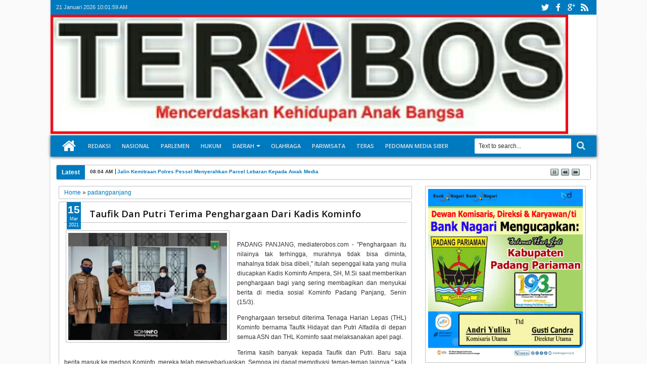

--- FILE ---
content_type: text/html; charset=UTF-8
request_url: https://click.advertnative.com/loading/?handle=7789
body_size: 624
content:
  
        if (typeof intervalIDbymbBBC ==="undefined")
        {
            intervalIDbymbBBC = setInterval( load_informerbymbBBC , 150);
        }
        function load_informerbymbBBC()
        {
            var block = document.getElementById("f7e4dd6300aa79c1ba9425a76dcf26f5");
            console.log("f7e4dd6300aa79c1ba9425a76dcf26f5");
            if( block )
            {
                var offset = getCoordsBlockbymbBBC(block);
                var screen_height = window.innerHeight;
                var scrollTop = window.pageYOffset || document.documentElement.scrollTop;
                if(offset.top < screen_height + scrollTop )
                {
                    clearInterval(intervalIDbymbBBC);
                    if( block.id != "f7e4dd6300aa79c1ba9425a76dcf26f5" ) block.id = "f7e4dd6300aa79c1ba9425a76dcf26f5"; 
                    
                    var script = document.createElement("script"); 
                    script.src="https://click.advertnative.com/loading/?handle=7789&load=1&r="+Math.random()+"&ads_busy="; 
                    block.parentNode.appendChild(script);
                }
            }
        }     
        function getCoordsBlockbymbBBC(elem) 
        {
            var box = elem.getBoundingClientRect();
            var body = document.body;
            var docEl = document.documentElement;
            var scrollTop = window.pageYOffset || docEl.scrollTop || body.scrollTop;
            var scrollLeft = window.pageXOffset || docEl.scrollLeft || body.scrollLeft;
            var clientTop = docEl.clientTop || body.clientTop || 0;
            var clientLeft = docEl.clientLeft || body.clientLeft || 0;
            var top = box.top + scrollTop - clientTop;
            var left = box.left + scrollLeft - clientLeft;
            return { top: top, left: left };
        }

--- FILE ---
content_type: text/html; charset=utf-8
request_url: https://www.google.com/recaptcha/api2/aframe
body_size: 266
content:
<!DOCTYPE HTML><html><head><meta http-equiv="content-type" content="text/html; charset=UTF-8"></head><body><script nonce="ysWzvdd4dYDHlm3ZGrZsgA">/** Anti-fraud and anti-abuse applications only. See google.com/recaptcha */ try{var clients={'sodar':'https://pagead2.googlesyndication.com/pagead/sodar?'};window.addEventListener("message",function(a){try{if(a.source===window.parent){var b=JSON.parse(a.data);var c=clients[b['id']];if(c){var d=document.createElement('img');d.src=c+b['params']+'&rc='+(localStorage.getItem("rc::a")?sessionStorage.getItem("rc::b"):"");window.document.body.appendChild(d);sessionStorage.setItem("rc::e",parseInt(sessionStorage.getItem("rc::e")||0)+1);localStorage.setItem("rc::h",'1768989717949');}}}catch(b){}});window.parent.postMessage("_grecaptcha_ready", "*");}catch(b){}</script></body></html>

--- FILE ---
content_type: text/javascript; charset=UTF-8
request_url: http://www.mediaterobos.com/feeds/posts/default/-/liputankhusus?max-results=20&orderby=published&alt=json-in-script&callback=jQuery183023486633545893065_1768989711696&_=1768989712075
body_size: 51986
content:
// API callback
jQuery183023486633545893065_1768989711696({"version":"1.0","encoding":"UTF-8","feed":{"xmlns":"http://www.w3.org/2005/Atom","xmlns$openSearch":"http://a9.com/-/spec/opensearchrss/1.0/","xmlns$blogger":"http://schemas.google.com/blogger/2008","xmlns$georss":"http://www.georss.org/georss","xmlns$gd":"http://schemas.google.com/g/2005","xmlns$thr":"http://purl.org/syndication/thread/1.0","id":{"$t":"tag:blogger.com,1999:blog-8926661818679519327"},"updated":{"$t":"2026-01-17T21:05:40.253+07:00"},"category":[{"term":"nasional"},{"term":"padangpanjang"},{"term":"penrem032wbr"},{"term":"tmmdkodimdemak"},{"term":"tmmdkodimtegal"},{"term":"tmmdkodimtranggalek"},{"term":"Pessel"},{"term":"agam"},{"term":"50 kota"},{"term":"Padang"},{"term":"beritakhusus"},{"term":"kepulauannias"},{"term":"dharmasraya"},{"term":"payakumbuh"},{"term":"padangpariaman"},{"term":"kotapariaman"},{"term":"lantamal"},{"term":"kepulauanmentawai"},{"term":"limapuluhkota"},{"term":"beritakhususib"},{"term":"tmmdkodimtangerang"},{"term":"solsel"},{"term":"pemprov"},{"term":"parlemen"},{"term":"lantama"},{"term":"liputankhusus"},{"term":"tanahdatar"},{"term":"kabupaten solok"},{"term":"kotasolok"},{"term":"kabupatensolok"},{"term":"danrem 032"},{"term":"sijunjung"},{"term":"danpomdam i\/bb"},{"term":"korem 032"},{"term":"pasamanbarat"},{"term":"hut keuangan"},{"term":"tmmdkodimbitung"},{"term":"pasamantimur"},{"term":"kepulauanriau"},{"term":"hut tni"},{"term":"mentawai"},{"term":"solok"},{"term":"pesel"},{"term":"tmmd solok"},{"term":"tmmdkodimkronjo"},{"term":"tmmdkodimtigaraksa"},{"term":"HUT TNI KE 76"},{"term":"KOREM032"},{"term":"LANUD"},{"term":"bukittinggi"},{"term":"kodim 0306"},{"term":"korps kenaikan pangkat"},{"term":"redaksi"},{"term":"Nasi"},{"term":"kodim mentawai"},{"term":"Kasad Award"},{"term":"Limaouluhkota"},{"term":"kasiter kasrem 032"},{"term":"kasrem 032 tutup tmmd"},{"term":"kemenkopolhukam"},{"term":"kesaktian pancasila"},{"term":"kodam i\/bb"},{"term":"kodim 0304\/agam"},{"term":"kodim 0309."},{"term":"kodim0306"},{"term":"kuliner"},{"term":"kunker"},{"term":"laporan"},{"term":"menjemput vaksin"},{"term":"pangdam i bb"},{"term":"panti asuhan"},{"term":"penutupan tmmd"},{"term":"penutupan tmmd 112 solok"},{"term":"polda sumbar"},{"term":"sambal cumi"},{"term":"sinergitas"},{"term":"tabur bunga"},{"term":"taekwondo"},{"term":"tmmd112 solok"},{"term":"tua pejat"},{"term":"vaksin"},{"term":"yonif 131"},{"term":"yonif 133"}],"title":{"type":"text","$t":"Media Terobos"},"subtitle":{"type":"html","$t":""},"link":[{"rel":"http://schemas.google.com/g/2005#feed","type":"application/atom+xml","href":"http:\/\/www.mediaterobos.com\/feeds\/posts\/default"},{"rel":"self","type":"application/atom+xml","href":"http:\/\/www.blogger.com\/feeds\/8926661818679519327\/posts\/default\/-\/liputankhusus?alt=json-in-script\u0026max-results=20\u0026orderby=published"},{"rel":"alternate","type":"text/html","href":"http:\/\/www.mediaterobos.com\/search\/label\/liputankhusus"},{"rel":"next","type":"application/atom+xml","href":"http:\/\/www.blogger.com\/feeds\/8926661818679519327\/posts\/default\/-\/liputankhusus\/-\/liputankhusus?alt=json-in-script\u0026start-index=21\u0026max-results=20\u0026orderby=published"}],"author":[{"name":{"$t":"Terobos"},"uri":{"$t":"http:\/\/www.blogger.com\/profile\/17871280374804167050"},"email":{"$t":"noreply@blogger.com"},"gd$image":{"rel":"http://schemas.google.com/g/2005#thumbnail","width":"16","height":"16","src":"https:\/\/img1.blogblog.com\/img\/b16-rounded.gif"}}],"generator":{"version":"7.00","uri":"http://www.blogger.com","$t":"Blogger"},"openSearch$totalResults":{"$t":"61"},"openSearch$startIndex":{"$t":"1"},"openSearch$itemsPerPage":{"$t":"20"},"entry":[{"id":{"$t":"tag:blogger.com,1999:blog-8926661818679519327.post-8868608680256112834"},"published":{"$t":"2021-08-16T21:31:00.003+07:00"},"updated":{"$t":"2021-08-16T21:31:18.146+07:00"},"category":[{"scheme":"http://www.blogger.com/atom/ns#","term":"liputankhusus"}],"title":{"type":"text","$t":"H.Syamsuir, S.Ag.M.SI., Kakanwil Kementerian Agama Sumbar Resmikan PTSP MTsN 9 Pesisir Selatan"},"content":{"type":"html","$t":"\u003Cp style=\"text-align: center;\"\u003E\u003Cspan style=\"color: #4c1130; font-family: arial; font-size: medium;\"\u003E\u003Cb\u003EPARIWARA MTsN 9 PESISIR SELATAN\u003C\/b\u003E\u003C\/span\u003E\u003C\/p\u003E\u003Cp\u003E\u003Cspan style=\"font-family: arial;\"\u003E\u003C\/span\u003E\u003C\/p\u003E\u003Cdiv class=\"separator\" style=\"clear: both; text-align: center;\"\u003E\u003Cspan style=\"font-family: arial;\"\u003E\u003Ca href=\"https:\/\/blogger.googleusercontent.com\/img\/b\/R29vZ2xl\/AVvXsEgqGt4HFy68Cbu5WF__-maEhqaEuNwTNde7bjn8FNEePR2j9ut5MODA2kaw7lzWom4D0lUa8VPYKdO2hM9mzPhIM9Ej7mxkFt8RuWHmamFI0hs-1YCukliBEmyKTLCZkCK71cWxV9WnAuSk\/s2048\/IMG_20210816_135628.jpg\" style=\"margin-left: 1em; margin-right: 1em;\"\u003E\u003Cimg border=\"0\" data-original-height=\"2048\" data-original-width=\"2048\" height=\"400\" src=\"https:\/\/blogger.googleusercontent.com\/img\/b\/R29vZ2xl\/AVvXsEgqGt4HFy68Cbu5WF__-maEhqaEuNwTNde7bjn8FNEePR2j9ut5MODA2kaw7lzWom4D0lUa8VPYKdO2hM9mzPhIM9Ej7mxkFt8RuWHmamFI0hs-1YCukliBEmyKTLCZkCK71cWxV9WnAuSk\/w400-h400\/IMG_20210816_135628.jpg\" width=\"400\" \/\u003E\u003C\/a\u003E\u003C\/span\u003E\u003C\/div\u003E\u003Cdiv style=\"text-align: center;\"\u003E\u003Cspan style=\"font-family: arial;\"\u003E\u003Ci\u003E\u003Cspan style=\"color: #2b00fe; font-size: x-small;\"\u003E\u003Cb\u003EFoto : H.Syamsuir, S.Ag.M.SI., Kakanwil Kementerian Agama Sumbar Resmikan PTSP MTsN 9 Pesisir Selatan\u003C\/b\u003E\u003C\/span\u003E\u003C\/i\u003E\u003C\/span\u003E\u003C\/div\u003E\u003Cp\u003E\u003C\/p\u003E\u003Cp\u003E\u003Cspan style=\"font-family: arial;\"\u003E\u003Cbr \/\u003E\u003C\/span\u003E\u003C\/p\u003E\u003Cp style=\"text-align: justify;\"\u003E\u003Cspan style=\"font-family: arial;\"\u003E\u003Cspan style=\"font-size: medium;\"\u003E\u003Cb\u003EKepala\u003C\/b\u003E\u003C\/span\u003E Kantor Wilayah (Kakanwil) Kementerian Agama Provinsi Sumatera Barat H.Syamsuir,S.Ag.M.SI.,\u0026nbsp; resmikan Pelayanan Terpadu Satu Pintu (PTSP) sekaligus meletakkan batu pertama untuk tiga ruang kelas baru (RKB) Madrasah Tsanawiyah Negeri 9 Kabupaten Pesisir Selatan, hari ini, Senen 16 Agustus 2021.\u003C\/span\u003E\u003C\/p\u003E\u003Cp style=\"text-align: justify;\"\u003E\u003Cspan style=\"font-family: arial;\"\u003EDalam sambutannya Kakanwil Sumbar H.Syamsuir, S.Ag.M.SI., mengatakan, PTSP adalah salah satu program dari pemerintah dalam rangka meningkatkan kualitas reformasi birokrasi terkait dengan delapan area perubahan salah satunya adalah pelayanan prima.\u003C\/span\u003E\u003C\/p\u003E\u003Cp style=\"text-align: justify;\"\u003E\u003Cspan style=\"font-family: arial;\"\u003E“Hari ini kita resmikan PTSP MTs Negeri 9 Pessel, Insya Allah PTSP ini bisa mempermudah semua urusan. PTSP ini diresmikan adalah dalam rangka meningkatkan kualitas pelayanan publik, serta memberikan kemudahan kepada masyarakat dan orang tua siswa\", katanya.\u0026nbsp;\u003C\/span\u003E\u003C\/p\u003E\u003Cp style=\"text-align: justify;\"\u003E\u003Cspan style=\"font-family: arial;\"\u003EPeresmian PTSP MTs Negeri 9 Pesisir Selatan merupakan Madrasah kedua di Kabupaten Pesisir Selatan yang diresmikan Kakanwil.\u003C\/span\u003E\u003C\/p\u003E\u003Cp style=\"text-align: justify;\"\u003E\u003Cspan style=\"font-family: arial;\"\u003E\u003C\/span\u003E\u003C\/p\u003E\u003Ctable align=\"center\" cellpadding=\"0\" cellspacing=\"0\" class=\"tr-caption-container\" style=\"margin-left: auto; margin-right: auto;\"\u003E\u003Ctbody\u003E\u003Ctr\u003E\u003Ctd style=\"text-align: center;\"\u003E\u003Ca href=\"https:\/\/blogger.googleusercontent.com\/img\/b\/R29vZ2xl\/AVvXsEhUM2reYW94Ro6t-RAZd8EVC92e-y8Zik_PYZJKT9fBxhVQ_NmqBvAbTHxcGEm8FMwh7u8FyWp30lcLnp8Y-IdLMNJwB2tXNY_ktgP2leUVY67f-ncMmsncOLbstozc7XhoipxkL6bIheH9\/s2048\/IMG_20210816_134025.jpg\" style=\"margin-left: auto; margin-right: auto;\"\u003E\u003Cimg border=\"0\" data-original-height=\"2048\" data-original-width=\"2048\" height=\"400\" src=\"https:\/\/blogger.googleusercontent.com\/img\/b\/R29vZ2xl\/AVvXsEhUM2reYW94Ro6t-RAZd8EVC92e-y8Zik_PYZJKT9fBxhVQ_NmqBvAbTHxcGEm8FMwh7u8FyWp30lcLnp8Y-IdLMNJwB2tXNY_ktgP2leUVY67f-ncMmsncOLbstozc7XhoipxkL6bIheH9\/w400-h400\/IMG_20210816_134025.jpg\" width=\"400\" \/\u003E\u003C\/a\u003E\u003C\/td\u003E\u003C\/tr\u003E\u003Ctr\u003E\u003Ctd class=\"tr-caption\" style=\"text-align: center;\"\u003E\u003Cspan style=\"color: #2b00fe; font-size: x-small;\"\u003E\u003Ci\u003EFoto : H. Abrar Munanda, M..Ag., Kepala Kantor Kemenag Kabupaten Pesisir Selatan, saat menyampikan sambutannya di MTsN 9 Pessel\u003C\/i\u003E\u003C\/span\u003E\u003C\/td\u003E\u003C\/tr\u003E\u003C\/tbody\u003E\u003C\/table\u003E\u003Cspan style=\"font-family: arial;\"\u003E\u003Cbr \/\u003EMenurut Kanwil, sebagai seorang pendidik harus bisa meningkatkan kualitas yang baik. Setiap yang dilakukan guru akan menjadi panutan semua murid.\u003C\/span\u003E\u003Cp\u003E\u003C\/p\u003E\u003Cp style=\"text-align: justify;\"\u003E\u003Cspan style=\"font-family: arial;\"\u003ESelain meresmikan PTSP,\u0026nbsp; di hari yang sama Kakanwil Kementerian agama Provinsi Sumatera Barat juga meletakkan batu pertama untuk pembangunan tiga ruang belajar baru, karena ruangan belajar di MTsN 9 Pesisir Selatan masih kurang.\u003C\/span\u003E\u003C\/p\u003E\u003Cp style=\"text-align: justify;\"\u003E\u003Cspan style=\"font-family: arial;\"\u003EPeresmian PTSP MTs Negeri 9\u0026nbsp; Pesisir Selatan ditandai dengan penandatanganan prasasti dan pengguntingan pita oleh ibuk Kakanwil. Dalam peresmian tersebut Kakanwil didampingi Kepala Kantor Kementerian Agama Kabupaten Pesisir Selatan H.Abrar Munanda, M.Ag., serta pejabat penting lainnya dilingkup Kementerian Agama Provinsi Sumbar.\u003Ctable align=\"center\" cellpadding=\"0\" cellspacing=\"0\" class=\"tr-caption-container\" style=\"margin-left: auto; margin-right: auto;\"\u003E\u003Ctbody\u003E\u003Ctr\u003E\u003Ctd style=\"text-align: center;\"\u003E\u003Ca href=\"https:\/\/blogger.googleusercontent.com\/img\/b\/R29vZ2xl\/AVvXsEgPoW-ueFSg_McGYKN5TN6H374LRS7Rlsebywo4Zm1wZzoHDxNT2N-T2qzBD5pMZCuNbZ76Hzfwboyj7QGxrTx6P_GhoOLRRhiSGOzrsF6GJSt2eJbGnT2IvlXiCzp-WooMFr-nscgrniSz\/s2048\/IMG_20210816_133235.jpg\" imageanchor=\"1\" style=\"margin-left: auto; margin-right: auto;\"\u003E\u003Cimg border=\"0\" data-original-height=\"2048\" data-original-width=\"2048\" height=\"400\" src=\"https:\/\/blogger.googleusercontent.com\/img\/b\/R29vZ2xl\/AVvXsEgPoW-ueFSg_McGYKN5TN6H374LRS7Rlsebywo4Zm1wZzoHDxNT2N-T2qzBD5pMZCuNbZ76Hzfwboyj7QGxrTx6P_GhoOLRRhiSGOzrsF6GJSt2eJbGnT2IvlXiCzp-WooMFr-nscgrniSz\/w400-h400\/IMG_20210816_133235.jpg\" width=\"400\" \/\u003E\u003C\/a\u003E\u003C\/td\u003E\u003C\/tr\u003E\u003Ctr\u003E\u003Ctd class=\"tr-caption\" style=\"text-align: center;\"\u003E\u003Cspan style=\"color: #2b00fe; font-size: x-small;\"\u003E\u003Ci\u003EFoto : Syamsurijal,S.Ag.MSI., Kepala MTsN Pessel saat menyampikan sambutannya pada peresmian PTSP di MTsN 9 Pesisir Selatan\u003C\/i\u003E\u003C\/span\u003E\u003C\/td\u003E\u003C\/tr\u003E\u003C\/tbody\u003E\u003C\/table\u003E\u003Cbr \/\u003E\u003C\/span\u003E\u003C\/p\u003E\u003Cp style=\"text-align: justify;\"\u003E\u003Cspan style=\"font-family: arial;\"\u003E\"Semangat perubahan kita lakukan dengan memaksimalkan fasilitas yang sudah ada, hadirnya PTSP ini dimaksudkan untuk memudahkan layanan dan meningktkan kondusifitas lingkungan belajar lebih baik\", Ujar Kakanwil.\u003C\/span\u003E\u003C\/p\u003E\u003Cp style=\"text-align: justify;\"\u003E\u003Cspan style=\"font-family: arial;\"\u003E\"PTSP pada madrasah merupakan sesuatu yang baru di\u003C\/span\u003E\u003C\/p\u003E\u003Cdiv class=\"separator\" style=\"clear: both; text-align: center;\"\u003E\u003Cspan style=\"font-family: arial;\"\u003E\u003Ca href=\"https:\/\/blogger.googleusercontent.com\/img\/b\/R29vZ2xl\/AVvXsEgulqVAF3uJCSOJ-TX9cxxO-6PXLb3jBz-XNlXkzC_fJLnz1C__WvK_7tpFoTEi7jgTMxRiGKYmge0P71QwxrlmM4YXXfuFH8-79naCrAvs8b5-ivyZDW5UvMVdDnMOxp-zr8sBxBa0oflo\/s2048\/IMG_20210816_131821.jpg\" imageanchor=\"1\" style=\"margin-left: 1em; margin-right: 1em;\"\u003E\u003Cimg border=\"0\" data-original-height=\"2048\" data-original-width=\"2048\" height=\"400\" src=\"https:\/\/blogger.googleusercontent.com\/img\/b\/R29vZ2xl\/AVvXsEgulqVAF3uJCSOJ-TX9cxxO-6PXLb3jBz-XNlXkzC_fJLnz1C__WvK_7tpFoTEi7jgTMxRiGKYmge0P71QwxrlmM4YXXfuFH8-79naCrAvs8b5-ivyZDW5UvMVdDnMOxp-zr8sBxBa0oflo\/w400-h400\/IMG_20210816_131821.jpg\" width=\"400\" \/\u003E\u003C\/a\u003E\u003C\/span\u003E\u003C\/div\u003E\u003Cspan style=\"font-family: arial;\"\u003E\u003Cbr \/\u003E dunia madrasah, saya berharap dapat mempermudah layanan masyarakat, semoga terobosan manajemen dapat meningkatkan kualitas layanan di MTsN 9 Pesisir Selatan ini\", pungkasnya lagi.\u003C\/span\u003E\u003Cp\u003E\u003C\/p\u003E\u003Cp style=\"text-align: justify;\"\u003E\u003Cspan style=\"font-family: arial;\"\u003ESementara itu, Kepala Kemenag Kabupaten Pesisir Selatan H.Abrar Munanda, M.Ag., mengatakan, dia sangat mendukung penuh atas berdirinya PTSP di MTsN 9 Pesisir Selatan.\u003C\/span\u003E\u003C\/p\u003E\u003Cp style=\"text-align: justify;\"\u003E\u003Cspan style=\"font-family: arial;\"\u003E“Kita bangga PTSP ada di MTsN 9 Kabupaten Pesisir Selatan ini, kita harapkan ini bisa berjalan dengan baik, sehinggah bisa mempermudah segala urusan, baik masyarakat maupun orang tua murid\", cakapnya.\u003C\/span\u003E\u003C\/p\u003E\u003Cdiv class=\"separator\" style=\"clear: both; text-align: center;\"\u003E\u003Cspan style=\"font-family: arial;\"\u003E\u003Ca href=\"https:\/\/blogger.googleusercontent.com\/img\/b\/R29vZ2xl\/AVvXsEh-bgvHcd2zI-H5nQBIGKzQKSS-NOl4GbFsspiYWhL0mbX_Dbm5e78oJ-iVzf5g4t_USA6PouzZyqgMKa3EERbqmOGSxUgJgHTvp6wXTl77jG8anJf3UP6yU59SNsVYOjSzV-ZVZBcLeUA0\/s2048\/IMG_20210816_142348.jpg\" imageanchor=\"1\" style=\"margin-left: 1em; margin-right: 1em;\"\u003E\u003Cimg border=\"0\" data-original-height=\"2048\" data-original-width=\"2048\" height=\"400\" src=\"https:\/\/blogger.googleusercontent.com\/img\/b\/R29vZ2xl\/AVvXsEh-bgvHcd2zI-H5nQBIGKzQKSS-NOl4GbFsspiYWhL0mbX_Dbm5e78oJ-iVzf5g4t_USA6PouzZyqgMKa3EERbqmOGSxUgJgHTvp6wXTl77jG8anJf3UP6yU59SNsVYOjSzV-ZVZBcLeUA0\/w400-h400\/IMG_20210816_142348.jpg\" width=\"400\" \/\u003E\u003C\/a\u003E\u003C\/span\u003E\u003C\/div\u003E\u003Cspan style=\"font-family: arial;\"\u003E\u003Cbr \/\u003E\u003C\/span\u003E\u003Cp\u003E\u003C\/p\u003E\u003Cp style=\"text-align: justify;\"\u003E\u003Cspan style=\"font-family: arial;\"\u003ESelain itu Abrar Kepala Kantor Agama Pessel berharap, nantinya seluruh Madrasah di Kabupaten Pesel dapat mengikuti jejak MTsN 9 Pesisir Selatan. “Semoga MTsN dan Madrasah lainnya dibawah lingkungan Kemenag Pessel juga dapat memiliki PTSP. Karena PTSP merupakan inovasi baru bagi Kemenag dalam meningkatkan layanan publik,” harapnya.\u003C\/span\u003E\u003C\/p\u003E\u003Cp style=\"text-align: justify;\"\u003E\u003Cspan style=\"font-family: arial;\"\u003EPada hari yang sama Kepala MTsN 9 Pesisir Selatan Syamsurijal, S.Ag.M.SI., mengucapkan terima kasih kepada Kakanwil Kemenag Sumbar dan Kepala Kantor agama Kabupaten Pesisir Selatan juga kepada seluruh peserta yang mengikuti kegiatan peresmian PTSP di MTsN 9 Pesisir Selatan.\u003C\/span\u003E\u003C\/p\u003E\u003Cdiv class=\"separator\" style=\"clear: both; text-align: center;\"\u003E\u003Cspan style=\"font-family: arial;\"\u003E\u003Ca href=\"https:\/\/blogger.googleusercontent.com\/img\/b\/R29vZ2xl\/AVvXsEhBX2KOSIXRyk6UA7wqFwff3OTWN76FS28otTqKMzZFhOfD0iMwKaLzN7OcoRITK9XZZAzk1BKDWsQlqPPzrc1VmdY0PhHRm2QYYJLH1bRNUduqEJdSySV7ctUuLX8wncGuWrjpJKudF8no\/s2048\/IMG_20210816_142521.jpg\" imageanchor=\"1\" style=\"margin-left: 1em; margin-right: 1em;\"\u003E\u003Cimg border=\"0\" data-original-height=\"2048\" data-original-width=\"2048\" height=\"400\" src=\"https:\/\/blogger.googleusercontent.com\/img\/b\/R29vZ2xl\/AVvXsEhBX2KOSIXRyk6UA7wqFwff3OTWN76FS28otTqKMzZFhOfD0iMwKaLzN7OcoRITK9XZZAzk1BKDWsQlqPPzrc1VmdY0PhHRm2QYYJLH1bRNUduqEJdSySV7ctUuLX8wncGuWrjpJKudF8no\/w400-h400\/IMG_20210816_142521.jpg\" width=\"400\" \/\u003E\u003C\/a\u003E\u003C\/span\u003E\u003C\/div\u003E\u003Cspan style=\"font-family: arial;\"\u003E\u003Cbr \/\u003E\u003C\/span\u003E\u003Cp\u003E\u003C\/p\u003E\u003Cp style=\"text-align: justify;\"\u003E\u003Cspan style=\"font-family: arial;\"\u003E\"Kita ucapkan terimakasih kepada Kakanwil dan Kepala Kemenag Pessel yang telah meresmikan PTSP di MTsN 9 ini,\" cakapnya.\u003C\/span\u003E\u003C\/p\u003E\u003Cp style=\"text-align: justify;\"\u003E\u003Cspan style=\"font-family: arial;\"\u003E\"Semoga PTSP ini bisa berjalan dengan sebaik-baiknya agar dapat bermanfaat untuk kemajuan MTsN 9 kedepan\", tambahnya mengakhiri.(**)\u003C\/span\u003E\u003C\/p\u003E\u003Cdiv class=\"separator\" style=\"clear: both; text-align: center;\"\u003E\u003Cspan style=\"font-family: arial;\"\u003E\u003Ca href=\"https:\/\/blogger.googleusercontent.com\/img\/b\/R29vZ2xl\/AVvXsEib3Hojlba3V_fNbjDk5GW3zrdQawx1_XDhMx9jrZ6AyTW21kOp2vS1ZU-hcyb8bSllpqGtr_yqAWcfUTYvIIbAB4lZCagX5QFvJ8oGMtCQYA5FFPdcT8mOzlms2PioBH1cNvuFQx6yM6Z5\/s2048\/IMG_20210816_131443.jpg\" imageanchor=\"1\" style=\"margin-left: 1em; margin-right: 1em;\"\u003E\u003Cimg border=\"0\" data-original-height=\"2048\" data-original-width=\"2048\" height=\"400\" src=\"https:\/\/blogger.googleusercontent.com\/img\/b\/R29vZ2xl\/AVvXsEib3Hojlba3V_fNbjDk5GW3zrdQawx1_XDhMx9jrZ6AyTW21kOp2vS1ZU-hcyb8bSllpqGtr_yqAWcfUTYvIIbAB4lZCagX5QFvJ8oGMtCQYA5FFPdcT8mOzlms2PioBH1cNvuFQx6yM6Z5\/w400-h400\/IMG_20210816_131443.jpg\" width=\"400\" \/\u003E\u003C\/a\u003E\u003C\/span\u003E\u003C\/div\u003E\u003Cspan style=\"font-family: arial;\"\u003E\u003Cbr \/\u003E\u003C\/span\u003E\u003Cp\u003E\u003C\/p\u003E"},"link":[{"rel":"edit","type":"application/atom+xml","href":"http:\/\/www.blogger.com\/feeds\/8926661818679519327\/posts\/default\/8868608680256112834"},{"rel":"self","type":"application/atom+xml","href":"http:\/\/www.blogger.com\/feeds\/8926661818679519327\/posts\/default\/8868608680256112834"},{"rel":"alternate","type":"text/html","href":"http:\/\/www.mediaterobos.com\/2021\/08\/hsyamsuir-sagmsi-kakanwil-kementerian_16.html","title":"H.Syamsuir, S.Ag.M.SI., Kakanwil Kementerian Agama Sumbar Resmikan PTSP MTsN 9 Pesisir Selatan"}],"author":[{"name":{"$t":"Terobos"},"uri":{"$t":"http:\/\/www.blogger.com\/profile\/17871280374804167050"},"email":{"$t":"noreply@blogger.com"},"gd$image":{"rel":"http://schemas.google.com/g/2005#thumbnail","width":"16","height":"16","src":"https:\/\/img1.blogblog.com\/img\/b16-rounded.gif"}}],"media$thumbnail":{"xmlns$media":"http://search.yahoo.com/mrss/","url":"https:\/\/blogger.googleusercontent.com\/img\/b\/R29vZ2xl\/AVvXsEgqGt4HFy68Cbu5WF__-maEhqaEuNwTNde7bjn8FNEePR2j9ut5MODA2kaw7lzWom4D0lUa8VPYKdO2hM9mzPhIM9Ej7mxkFt8RuWHmamFI0hs-1YCukliBEmyKTLCZkCK71cWxV9WnAuSk\/s72-w400-h400-c\/IMG_20210816_135628.jpg","height":"72","width":"72"}},{"id":{"$t":"tag:blogger.com,1999:blog-8926661818679519327.post-2834650872832207144"},"published":{"$t":"2021-04-26T15:31:00.002+07:00"},"updated":{"$t":"2021-04-27T16:25:57.082+07:00"},"category":[{"scheme":"http://www.blogger.com/atom/ns#","term":"liputankhusus"}],"title":{"type":"text","$t":"DPRD SAMPAIKAN BELASAN REKOMENDASI TERHADAP LKPJ, WAKO PADANG PANJANG UNTUK PERBAIKAN PENYELENGGARAAN PEMERINTAH DAERAH "},"content":{"type":"html","$t":"\u003Cp style=\"text-align: center;\"\u003E\u003Cspan style=\"color: #990000;\"\u003E\u003Cb\u003EPARLEMENTARIA DPRD KOTA PADANG PANJANG\u003C\/b\u003E\u003C\/span\u003E\u003C\/p\u003E\u003Cp\u003E\u003C\/p\u003E\u003Cdiv class=\"separator\" style=\"clear: both; font-weight: bold; text-align: center;\"\u003E\u003Ca href=\"https:\/\/blogger.googleusercontent.com\/img\/b\/R29vZ2xl\/AVvXsEho4YzvTaebhDtwnmmCVDG9nZeCbskuNrOssgHDL7yc-Bd6BKbB2ZMBNT91WgSE-Aa8KNpe3tcR1XMJtuEsGEJGSDbB4_cqkIcqvYMbFRBT4arIjE74FrwaboFnxdphNzk9HygXDdVmrH-d\/s1280\/IMG-20210427-WA0059.jpg\" style=\"margin-left: 1em; margin-right: 1em;\"\u003E\u003Cimg border=\"0\" data-original-height=\"853\" data-original-width=\"1280\" height=\"266\" src=\"https:\/\/blogger.googleusercontent.com\/img\/b\/R29vZ2xl\/AVvXsEho4YzvTaebhDtwnmmCVDG9nZeCbskuNrOssgHDL7yc-Bd6BKbB2ZMBNT91WgSE-Aa8KNpe3tcR1XMJtuEsGEJGSDbB4_cqkIcqvYMbFRBT4arIjE74FrwaboFnxdphNzk9HygXDdVmrH-d\/w400-h266\/IMG-20210427-WA0059.jpg\" width=\"400\" \/\u003E\u003C\/a\u003E\u003C\/div\u003E\u003Cbr \/\u003E\u003Cdiv style=\"text-align: justify;\"\u003EDPRD Kota Padang Panjang memutuskan memberikan dan menyampaikan rekomendasi untuk perbaikan penyelenggaraan Pemerintahan Daerah kepada Walikota Padang Panjang setelah melakukan pembahasan terhadap Laporan Keterangan Pertanggungjawaban Walikota Padang Panjang Tahun Anggaran 2020 telah disampaikan oleh Walikota Padang Panjang dalam Rapat Paripurna Dewan Perwakilan Rakyat Daerah (DPRD) Kota Padang Panjang pada hari Senin tanggal 12 April 2021. Pembahasan Laporan Keterangan Pertanggungjawaban Walikota Padang Panjang Tahun Anggaran 2020 dilakukan melalui 2 Pansus yang dibentuk DPRD, dan selanjutnya kedua Pansus melakukan cross check dalam bentuk kegiatan kunjungan lapangan ke OPD – OPD atau unit – unit kerja Pemko Padang Panjang. Pansus I Bidang Pendapatan dipimpin Nasrullah Nukman, sedangkan Pansus II Bidang Pendapatan dan Belanja diketuai, Novi Hendri.\u0026nbsp;\u003C\/div\u003E\u003Cp style=\"text-align: justify;\"\u003ESelanjutnya kedua Pansus tersebut melakukan pembahasan terhadap Nota LKPJ Walikota dan hasil kunjungan lapangan yang akhirnya melahirkan rumusan-rumusan rekomendasi yang ditetapkan dalam bentuk : “Keputusan DPRD Kota Padang Panjang Nomor 2 Tahun 2021 Tentang Rekomendasi Dewan Perwakilan Rakyat Daerah Kota Padang Panjang Terhadap\u0026nbsp; Laporan\u0026nbsp; Keterangan\u0026nbsp; Pertanggungjawaban Walikota Padang Panjang Akhir Tahun Anggaran 2020”. Rekomendasi tersebut disampaikan DPRD Kota Padang Panjang dalam Rapat Paripurna terbuka di ruang rapat Kantor DPRD Kampung Jambak, Senin 26 April 2021.\u003C\/p\u003E\u003Cp style=\"text-align: justify;\"\u003ERapat Paripurna terbuka dipimpin Ketua DPRD, Mardiansyah, didampingi wakil ketua DPRD Yulius Kaisar serta Imbral, dan Rekomendasi DPRD dibacakan oleh dua orang anggota Pansus, yakni Puji Hastuti (Pansus I) dan Kiki Anugrah Dia (Pansus II) yang dihadiri langsung oleh Walikota Fadly Amran dan Wawako Asrul.\u003C\/p\u003E\u003Cp style=\"text-align: justify;\"\u003EJuru bicara Pansus I, Puji Hastuti, menampaikan, Pada Tahun Anggaran 2020, belanja daerah dalam APBD Kota Padang Panjang sebesar Rp.593.388.193.076,43 dengan realisasi sebesar Rp.544.042.534.759,84 atau 91,68 % dari dana yang tersedia.\u003C\/p\u003E\u003Cp style=\"text-align: justify;\"\u003E\u003C\/p\u003E\u003Cdiv class=\"separator\" style=\"clear: both; text-align: center;\"\u003E\u003Ca href=\"https:\/\/blogger.googleusercontent.com\/img\/b\/R29vZ2xl\/AVvXsEj0y_S9TcL7K-FrtqdrnS7_G6R6sCam3YjY3R5IwPy8KYtT5_0l8QNuObnRJuDrF4L4TWBTyNPeFONQb5RkXiwtPNjdrSu3XozQK0nwK0pIp9ewzkFRzkPBKTJ-dNxScdJ585jNSbDTbC2f\/s1280\/IMG-20210427-WA0060.jpg\" style=\"margin-left: 1em; margin-right: 1em;\"\u003E\u003Cimg border=\"0\" data-original-height=\"853\" data-original-width=\"1280\" height=\"266\" src=\"https:\/\/blogger.googleusercontent.com\/img\/b\/R29vZ2xl\/AVvXsEj0y_S9TcL7K-FrtqdrnS7_G6R6sCam3YjY3R5IwPy8KYtT5_0l8QNuObnRJuDrF4L4TWBTyNPeFONQb5RkXiwtPNjdrSu3XozQK0nwK0pIp9ewzkFRzkPBKTJ-dNxScdJ585jNSbDTbC2f\/w400-h266\/IMG-20210427-WA0060.jpg\" width=\"400\" \/\u003E\u003C\/a\u003E\u003C\/div\u003E\u003Cbr \/\u003EPenerimaan Pembiayaan Daerah Tahun 2020 terealisasi sebesar Rp. 47.042.557.619,77 atau 100% yang berasal dari Sisa Lebih Perhitungan Anggaran Tahun lalu (Tahun 2019). Sedangkan Pengeluaran Pembiayaan Daerah tidak ada dianggarkan pada tahun 2020. Dengan demikian maka sisa lebih pembiayaan tahun 2020 adalah sebesar Rp. 50.774.925.555,99.\u003Cp\u003E\u003C\/p\u003E\u003Cp style=\"text-align: justify;\"\u003EDari Laporan Keterangan Pertanggungjawaban Kepala Daerah pada tahun 2020 tidak tergambar arah dan sasaran serta tujuan pembangunan tahun 2020. Sehingga sulit untuk memberikan penilaian terhadap keberhasilan pembangunan pemerintahan. Beberapa indikator keberhasilan pelaksanaan pemerintahan tidak termuat didalam buku laporan ini. Untuk mengukur keberhasilan pembangunan di daerah kita harus melihat target capaian indikator pembangunan yang ditetapkan dalam peraturan daerah tentang RPJMD dan data statistik yang dikeluarkan oleh BPS, mengenai capaian indicator kinerja pembangunan itu. Sebagai contoh, capaian kinerja pemerintah daerah pada tahun ketiga RPJMD Kota Padang Panjang ini tidak nampak, seperti indikator IPM antara lain, bidang kesehatan yaitu angka harapan hidup, pendidikan, harapan lama sekolah, dan rata-rata lama sekolah serta pendapatan perkapita masyarakat. Kemudian yang tak kalah pentingnya informasi secara makro tentang laju pertumbuhan ekonomi, tingkat pengangguran, tingkat kemiskinan, sebut Puji Hastuti.\u0026nbsp;\u003C\/p\u003E\u003Cp style=\"text-align: justify;\"\u003E\u0026nbsp;\u003C\/p\u003E\u003Cdiv class=\"separator\" style=\"clear: both; text-align: center;\"\u003E\u003Ca href=\"https:\/\/blogger.googleusercontent.com\/img\/b\/R29vZ2xl\/AVvXsEjwZ3QbMoJ-_H2Gm6BMVS_8hhd4rOpZ36WqNvCyXnP16FI3YIjhtmTfsxpX405qOsGcmhT4dFJEPKjRdSvc9E_srVaS5_69Nggp2Kk08YxA_kNZvZpN4WuY1cZU5iomAx8Dlo8YOGbKNQL5\/s1148\/IMG-20210427-WA0058.jpg\" style=\"margin-left: 1em; margin-right: 1em;\"\u003E\u003Cimg border=\"0\" data-original-height=\"852\" data-original-width=\"1148\" height=\"296\" src=\"https:\/\/blogger.googleusercontent.com\/img\/b\/R29vZ2xl\/AVvXsEjwZ3QbMoJ-_H2Gm6BMVS_8hhd4rOpZ36WqNvCyXnP16FI3YIjhtmTfsxpX405qOsGcmhT4dFJEPKjRdSvc9E_srVaS5_69Nggp2Kk08YxA_kNZvZpN4WuY1cZU5iomAx8Dlo8YOGbKNQL5\/w400-h296\/IMG-20210427-WA0058.jpg\" width=\"400\" \/\u003E\u003C\/a\u003E\u003C\/div\u003E\u003Cbr \/\u003EDitambahkan Puji, didalam buku LKPJ pada tahun ini, hanya menggambarkan pelaksanaan program dan kegiataan pemerintah daerah dalam penggunaan anggaran. Seperti uraian program, indicator program, target, realisasi dan permasalahan. Akan tetapi tidak tergambar sejauhmana program dan kegiatan tersebut dapat memberikan manfaat untuk masyarakat, apalagi dalam buku LKPJ ini banyak dimuat upaya mengatasi permasalahan tersebut.\u0026nbsp;\u003Cp\u003E\u003C\/p\u003E\u003Cp style=\"text-align: justify;\"\u003EIndikator keberhasilan pemerintah daerah setiap tahunnya bukan sejauhmana kemampuan penyerapan anggaran, namun yang tidak kalah penting adalah sejauhmana program itu bisa bermanfaat bagi masyarakat. DPRD meminta untuk mendukung anggaran secara efektif, maka perlu pemerintah daerah mengembangkan dan memaksimalkan perencanaan dan penganggaran berbasis kinerja. Tujuan utama dilakukannya ini adalah untuk mengubah paradigma tradisional yang berfokus pada penganggaran uang menjadi kinerja yang menitikberatkan pada perencanaan kegiatan. Jika orientasi anggaran itu hanya sekedar terserap, dengan mengesampingkan kualitas penggunaan anggaran itu sama halnya paradigma lama. Sementara saat ini kondisi keuangan daerah yang sangat kurang, kuncinya adalah penggunaan anggaran yang efektif dan efisien. Percuma serapan anggaran bagus, tapi dalam tataran penggunaannya tidak sesuai dengan harapan.\u0026nbsp;\u003C\/p\u003E\u003Cp style=\"text-align: justify;\"\u003E\u003C\/p\u003E\u003Cdiv class=\"separator\" style=\"clear: both; text-align: center;\"\u003E\u003Ca href=\"https:\/\/blogger.googleusercontent.com\/img\/b\/R29vZ2xl\/AVvXsEhoBkuceI-4960wze0muYK6PFqH_E-_uq3zA04Uy3cbZH0xv3cvCFdrGTLUt_nt4vYQWxxlVflNB-6oMXzqBwOS_pBDgbUh8BJkIQmXbLPAVVFHuQmhOWwzksxPBl6LCexIVd6t3pPmi9Yw\/s1280\/IMG-20210427-WA0061.jpg\" style=\"margin-left: 1em; margin-right: 1em;\"\u003E\u003Cimg border=\"0\" data-original-height=\"853\" data-original-width=\"1280\" height=\"266\" src=\"https:\/\/blogger.googleusercontent.com\/img\/b\/R29vZ2xl\/AVvXsEhoBkuceI-4960wze0muYK6PFqH_E-_uq3zA04Uy3cbZH0xv3cvCFdrGTLUt_nt4vYQWxxlVflNB-6oMXzqBwOS_pBDgbUh8BJkIQmXbLPAVVFHuQmhOWwzksxPBl6LCexIVd6t3pPmi9Yw\/w400-h266\/IMG-20210427-WA0061.jpg\" width=\"400\" \/\u003E\u003C\/a\u003E\u003C\/div\u003E\u003Cbr \/\u003ESementara itu, Dinas Kesehatan yang memiliki banyak kelebihan sisa anggaran yang terkesan over biaya dan perencanaan yang kurang matang khususnya Puskesmas, dimana Dinas Kesehatan Kota Padang Panjang pada Tahun 2020 memiliki anggaran sebesar Rp. 34.376.570.030,- dengan realisasi Rp. 27.355.187.809,- atau sebesar 79,58%. Disampaikan Kiki Anugrah Dia, Juru Bicara Pansus II, Agar Dinas Kesehatan dalam menyusun perencanaan anggaran untuk Puskesmas lebih matang, sehingga tidak terjadi lagi over biaya yang berpotensi menjadi Silpa.\u003Cp\u003E\u003C\/p\u003E\u003Cp style=\"text-align: justify;\"\u003ESelain itu, OPD atau Unit Kerja Pemko Padang Panjang yang direkomendasikan untuk petrbaikan sesuai\u0026nbsp; \u0026nbsp;“Keputusan DPRD Kota Padang Panjang Nomor 2 Tahun 2021 Tentang Rekomendasi Dewan Perwakilan Rakyat Daerah Kota Padang Panjang Terhadap\u0026nbsp; Laporan\u0026nbsp; Keterangan\u0026nbsp; Pertanggungjawaban Walikota Padang Panjang Akhir Tahun Anggaran 2020”, antara lain BLUD RSUD, BPBD Kesbangpol, Dinas Sosial PPKB P3A, Satpol PP Damkar, Badan Pengelola Keuangan Daerah, Dinas Pendidikan dan Kebudayaan, Bagian Kesejahteraan Rakyat ( Kesra ) Setdako, Badan Amil Zakat Kota Padang Panjang, Dinas Perdagangan Koperasi Usaha Kecil dan Menengah, Dinas Pemuda, Olahraga dan Pariwisata, PDAM, Dinas Kominfo, Dinas Perhubungan, Badan Perencanaan, Penelitian, dan Pengembangan Daerah, serta Inspektorat.\u003C\/p\u003E\u003Cp style=\"text-align: justify;\"\u003ETidak ditemukan rekomendasi untuk OPD atau unit kerja Dinas Pekerjaan Umum dan Penataan Ruang, Dinas Dukcapil, serta Dinas Perpustakaan dan Kearsipan.\u003C\/p\u003E\u003Cp style=\"text-align: justify;\"\u003E\u003C\/p\u003E\u003Cdiv class=\"separator\" style=\"clear: both; text-align: center;\"\u003E\u003Ca href=\"https:\/\/blogger.googleusercontent.com\/img\/b\/R29vZ2xl\/AVvXsEhLAVcZxUH14KugO__vrWWfbgLdhDFRBfIRLx0ZBHkH70BIB9tBL3dYM1D3ii8Vt2D0xnsCRdRktLXgLRIr_q5SmOebla3uNCYtsWcza_DeOhk76__mVn8exfcHk3nK6BzkVD7ol3bDct09\/s1280\/IMG-20210427-WA0057.jpg\" style=\"margin-left: 1em; margin-right: 1em;\"\u003E\u003Cimg border=\"0\" data-original-height=\"960\" data-original-width=\"1280\" height=\"300\" src=\"https:\/\/blogger.googleusercontent.com\/img\/b\/R29vZ2xl\/AVvXsEhLAVcZxUH14KugO__vrWWfbgLdhDFRBfIRLx0ZBHkH70BIB9tBL3dYM1D3ii8Vt2D0xnsCRdRktLXgLRIr_q5SmOebla3uNCYtsWcza_DeOhk76__mVn8exfcHk3nK6BzkVD7ol3bDct09\/w400-h300\/IMG-20210427-WA0057.jpg\" width=\"400\" \/\u003E\u003C\/a\u003E\u003C\/div\u003E\u003Cbr \/\u003EYang menarik didalam “Rekomendasi DPRD Kota Padang Panjang” tersebut, ditemukan dan termaktub didalam “Keputusan DPRD Kota Padang Panjang Nomor 2 Tahun 2021 Tentang Rekomendasi Dewan Perwakilan Rakyat Daerah Kota Padang Panjang Terhadap\u0026nbsp; Laporan\u0026nbsp; Keterangan\u0026nbsp; Pertanggungjawaban Walikota Padang Panjang Akhir Tahun Anggaran 2020”, tentang rekomendasi untuk “Bagian Kesejahteraan Rakyat Sekretariat Daerah Kota Padang Panjang” pada point ke-4 rekomendasi : “KESRA harus menjadi Think Thank Walikota dalam program pengentasan kemiskinan. Bukan seolah-olah menjadi departemen agamanya pemerintah Kota Padang Panjang”.\u003Cp\u003E\u003C\/p\u003E\u003Cp style=\"text-align: justify;\"\u003ESementara itu, Ketua DPRD Mardiansyah mengatakan, pihaknya memberi waktu dua bulan menindaklanjuti rekomendasi tersebut. \"Apa yang telah direkomendasikan terhadap LKPj, kita beri waktu selama dua bulan ke depan. Kami akan menagih tindak lanjutnya melalui komisi DPRD dengan mitra OPD-nya masing-masing,\" ujarnya.\u003C\/p\u003E\u003Cp style=\"text-align: justify;\"\u003ERapat Paripurna terbuka disamping dihadiri para anggota DPRD juga dihadiri unsur Forkopimda Padang Panjang,\u0026nbsp; Ketua Pengadilan Negeri, Ketua Pengadilan Agama, Dan Secata B Rindam I Bukit Barisan, Komandan Batalyon-B Pelopor Brimob Polda Sumbar di Padang Panjang, Sekretaris Daerah, Sekretaris DPRD, Staf Ahli, Para Asisten, Inspektur, Kepala Dinas\/ Badan\/ Kantor\/ Bagian se Kota Padang Panjang, Pimpinan Bank, BUMN\/BUMD dan Kepala Instansi Vertikal se Kota Padang Panjang,\u0026nbsp; Ketua KPU dan Bawaslu Kota Padang Panjang, Camat dan Lurah se Kota Padang Panjang, Tenaga Ahli Fraksi-Fraksi DPRD Kota Padang Panjang. ( Pul ).\u003C\/p\u003E\u003Cp style=\"text-align: justify;\"\u003E\u003Cbr \/\u003E\u003C\/p\u003E\u003Cp\u003E\u003Cbr \/\u003E\u003C\/p\u003E\u003Cp\u003E\u003Cbr \/\u003E\u003C\/p\u003E"},"link":[{"rel":"edit","type":"application/atom+xml","href":"http:\/\/www.blogger.com\/feeds\/8926661818679519327\/posts\/default\/2834650872832207144"},{"rel":"self","type":"application/atom+xml","href":"http:\/\/www.blogger.com\/feeds\/8926661818679519327\/posts\/default\/2834650872832207144"},{"rel":"alternate","type":"text/html","href":"http:\/\/www.mediaterobos.com\/2021\/04\/dprd-sampaikan-belasan-rekomendasi.html","title":"DPRD SAMPAIKAN BELASAN REKOMENDASI TERHADAP LKPJ, WAKO PADANG PANJANG UNTUK PERBAIKAN PENYELENGGARAAN PEMERINTAH DAERAH "}],"author":[{"name":{"$t":"terobos.com"},"uri":{"$t":"http:\/\/www.blogger.com\/profile\/00135013334729996379"},"email":{"$t":"noreply@blogger.com"},"gd$image":{"rel":"http://schemas.google.com/g/2005#thumbnail","width":"16","height":"16","src":"https:\/\/img1.blogblog.com\/img\/b16-rounded.gif"}}],"media$thumbnail":{"xmlns$media":"http://search.yahoo.com/mrss/","url":"https:\/\/blogger.googleusercontent.com\/img\/b\/R29vZ2xl\/AVvXsEho4YzvTaebhDtwnmmCVDG9nZeCbskuNrOssgHDL7yc-Bd6BKbB2ZMBNT91WgSE-Aa8KNpe3tcR1XMJtuEsGEJGSDbB4_cqkIcqvYMbFRBT4arIjE74FrwaboFnxdphNzk9HygXDdVmrH-d\/s72-w400-h266-c\/IMG-20210427-WA0059.jpg","height":"72","width":"72"}},{"id":{"$t":"tag:blogger.com,1999:blog-8926661818679519327.post-8170135259405986758"},"published":{"$t":"2021-04-22T13:05:00.001+07:00"},"updated":{"$t":"2021-04-24T13:19:40.538+07:00"},"category":[{"scheme":"http://www.blogger.com/atom/ns#","term":"liputankhusus"}],"title":{"type":"text","$t":"Kunjungi PDIKM dan Kubu Gadang, Sandiaga Uno Kagumi Kota Padang Panjang"},"content":{"type":"html","$t":"\u003Cp style=\"text-align: center;\"\u003E\u003Cspan style=\"color: #660000; font-size: medium;\"\u003E\u003Cb\u003EPARIWARA PEMKO PADANG PANJANG\u003C\/b\u003E\u003C\/span\u003E\u003C\/p\u003E\u003Cp\u003E\u003C\/p\u003E\u003Cdiv class=\"separator\" style=\"clear: both; text-align: center;\"\u003E\u003Cspan style=\"text-align: justify;\"\u003E\u003Cdiv class=\"separator\" style=\"clear: both; text-align: center;\"\u003E\u003Cspan style=\"text-align: justify;\"\u003E\u003Cdiv class=\"separator\" style=\"clear: both; text-align: center;\"\u003E\u003Ca href=\"https:\/\/blogger.googleusercontent.com\/img\/b\/R29vZ2xl\/AVvXsEhTBcZmgn4M7SOBJuznDSM1eN8STokQd8iCEoHyOPWHa_X4kP3QB3d_YkjumTgjKwREuV8vMEUhY4KqDQLFcjxw7_BFTWJlXoxSO1C3KyV7kAQQPMqQCPY2OGA42QXNpG_u32m2xIzkinAv\/s960\/18..jpg\" imageanchor=\"1\" style=\"margin-left: 1em; margin-right: 1em;\"\u003E\u003Cimg border=\"0\" data-original-height=\"640\" data-original-width=\"960\" src=\"https:\/\/blogger.googleusercontent.com\/img\/b\/R29vZ2xl\/AVvXsEhTBcZmgn4M7SOBJuznDSM1eN8STokQd8iCEoHyOPWHa_X4kP3QB3d_YkjumTgjKwREuV8vMEUhY4KqDQLFcjxw7_BFTWJlXoxSO1C3KyV7kAQQPMqQCPY2OGA42QXNpG_u32m2xIzkinAv\/s320\/18..jpg\" width=\"320\" \/\u003E\u003C\/a\u003E\u003C\/div\u003E\u003Cbr \/\u003EDalam kunjungan kerjanya ke Sumatera Barat, Menteri Pariwisata dan Ekonomi Kreatif (Menparekraf). Sandiaga Salahudin Uno sambangi Pusat Dokumentasi dan Informasi Kebudayaan Minangkabau (PDIKM) Padang Panjang, Rabu (21\/4).\u003C\/span\u003E\u003C\/div\u003E\u003C\/span\u003E\u003C\/div\u003E\u003Cp\u003E\u003C\/p\u003E\u003Cdiv class=\"separator\" style=\"clear: both; text-align: center;\"\u003E\u003Cspan style=\"text-align: justify;\"\u003E\u003Cdiv class=\"separator\" style=\"clear: both; text-align: justify;\"\u003E\u003Cbr \/\u003E\u003C\/div\u003E\u003Cdiv class=\"separator\" style=\"clear: both; text-align: justify;\"\u003EKedatangan Menparekraf Sandiaga Uno bersama Gubernur Sumatera Barat, H. Mahyeldi Ansharullah, SP Datuak Marajo dan rombongan, langsung disambut hangat Wali Kota, H. Fadly Amran, BBA Datuak Paduko Malano, bersama Kepolres Padang Panjang AKBP. Apri Wibowo, SIK, Dandim 0307\/TD, Letkol.Inf. Wisyudha Utama dan kepala OPD di Kota Serambi Mekkah ini.\u003C\/div\u003E\u003Cdiv class=\"separator\" style=\"clear: both; text-align: justify;\"\u003E\u003Cbr \/\u003E\u003C\/div\u003E\u003Cdiv class=\"separator\" style=\"clear: both; text-align: justify;\"\u003E\u003Cdiv class=\"separator\" style=\"clear: both; text-align: center;\"\u003E\u003Ca href=\"https:\/\/blogger.googleusercontent.com\/img\/b\/R29vZ2xl\/AVvXsEi76Rd-PPyVA6H_sZCAzSRM01DTPzkZbBmlTGRgal0AnXJ317lUag6ZXVqSrDycoftfSdpMZ82ntXkyu9yIoQgumn-XpKblpg2Gu7A0H_5OhMF1QXYoQH2kLa0Hj_3gV2_Fc6Fu5JvTgNxs\/s960\/20..jpg\" imageanchor=\"1\" style=\"margin-left: 1em; margin-right: 1em;\"\u003E\u003Cimg border=\"0\" data-original-height=\"640\" data-original-width=\"960\" src=\"https:\/\/blogger.googleusercontent.com\/img\/b\/R29vZ2xl\/AVvXsEi76Rd-PPyVA6H_sZCAzSRM01DTPzkZbBmlTGRgal0AnXJ317lUag6ZXVqSrDycoftfSdpMZ82ntXkyu9yIoQgumn-XpKblpg2Gu7A0H_5OhMF1QXYoQH2kLa0Hj_3gV2_Fc6Fu5JvTgNxs\/s320\/20..jpg\" width=\"320\" \/\u003E\u003C\/a\u003E\u003C\/div\u003E\u003Cbr \/\u003ESetibanya di PDIKM, pria yang akrab disapa Bang Sandi itu, langsung mengecek Protokol Kesehatan (Prokes) Covid-19 yang ada di pintu masuk kawasan wisata PDIKM Bustanul Arifin. Bahkan sebelum memasuki kawasan PDIKM, Sandiaga Uno sempat membeli beberapa lembar tiket masuk lokasi wisata untuk rombongan dari Kemenparekraf RI.\u003C\/div\u003E\u003Cdiv class=\"separator\" style=\"clear: both; text-align: justify;\"\u003E\u003Cbr \/\u003E\u003C\/div\u003E\u003Cdiv class=\"separator\" style=\"clear: both; text-align: justify;\"\u003E“Sebelum memasuki lokasi wisata, tentu kita harus beli tiket dulu. Sekalian kita juga ingin melihat kesiapan para pelaku wisata yang ada di sini. Mulai dari prokes-nya, hingga kesiapan tim dan pengelola lokasi wisata di sini,” sebut Bang Sandi.\u003C\/div\u003E\u003Cdiv class=\"separator\" style=\"clear: both; text-align: justify;\"\u003E\u003Cbr \/\u003E\u003C\/div\u003E\u003Cdiv class=\"separator\" style=\"clear: both; text-align: justify;\"\u003EDi kesempatan tersebut, dia melihat koleksi yang ada di museum Bustanul Arifin. Mulai dari buku-buku sejarah, hingga foto-foto bersejarah.\u0026nbsp;\u003C\/div\u003E\u003Cdiv class=\"separator\" style=\"clear: both; text-align: justify;\"\u003E\u003Cbr \/\u003E\u003C\/div\u003E\u003Cdiv class=\"separator\" style=\"clear: both; text-align: justify;\"\u003E\u003Cdiv class=\"separator\" style=\"clear: both; text-align: center;\"\u003E\u003Ca href=\"https:\/\/blogger.googleusercontent.com\/img\/b\/R29vZ2xl\/AVvXsEio1x9oshPh0nPnfyJLoCOhkZ9LeDdAIRFmueqGELxGoXj9E3LBkxjFMtyvw4aeH4XVM_MvQU23ezRN6HURTQtAKIxOeaS-UcbesUSQO4YtO0gFDoK_EiZ5oQxWKQ-2lsMufN-GHVTOtRmM\/s960\/22..jpg\" imageanchor=\"1\" style=\"margin-left: 1em; margin-right: 1em;\"\u003E\u003Cimg border=\"0\" data-original-height=\"640\" data-original-width=\"960\" src=\"https:\/\/blogger.googleusercontent.com\/img\/b\/R29vZ2xl\/AVvXsEio1x9oshPh0nPnfyJLoCOhkZ9LeDdAIRFmueqGELxGoXj9E3LBkxjFMtyvw4aeH4XVM_MvQU23ezRN6HURTQtAKIxOeaS-UcbesUSQO4YtO0gFDoK_EiZ5oQxWKQ-2lsMufN-GHVTOtRmM\/s320\/22..jpg\" width=\"320\" \/\u003E\u003C\/a\u003E\u003C\/div\u003E\u003Cbr \/\u003EMenparekraf itu pun berencana mengembangkan spot wisata PDIKM dengan narasi yang mudah dipahami. Mengangkat sejarah di ranah Minangkabau dengan storytelling dan storynomics.\u003C\/div\u003E\u003Cdiv class=\"separator\" style=\"clear: both; text-align: justify;\"\u003E\u003Cbr \/\u003E\u003C\/div\u003E\u003Cdiv class=\"separator\" style=\"clear: both; text-align: justify;\"\u003E“Ini adalah tugas kita. Tugas dan fungsi kita di Kemenparekraf untuk membantu mengemasnya, di Deputi Bidang Industri dan Investasi. Kita akan lanjut bekerja sama langsung untuk menjaring minat dari para investor untuk mengelola. Tentunya, sesuai dengan tema trend terbaru pariwisata dan ekonomi kreatif, termasuk juga di sini di Padang Panjang yang dikenal sebagai Serambi Mekkah,” ungkapnya.\u0026nbsp;\u003C\/div\u003E\u003Cdiv class=\"separator\" style=\"clear: both; text-align: justify;\"\u003E\u003Cbr \/\u003E\u003C\/div\u003E\u003Cdiv class=\"separator\" style=\"clear: both; text-align: justify;\"\u003EIa berharap pengembangan The Gate of Minangkabau ini selaras dengan tujuan Kemenparekraf untuk meningkatkan kualitas dan sustainabilities.\u0026nbsp;\u003C\/div\u003E\u003Cdiv class=\"separator\" style=\"clear: both; text-align: justify;\"\u003E\u003Cbr \/\u003E\u003C\/div\u003E\u003Cdiv class=\"separator\" style=\"clear: both; text-align: justify;\"\u003E“Pada masa pandemi ini, kita tetap harus Garcep (Gerak Cepat) dalam membangun dunia pariwisata, dengan menerapkan Gaspol (Garap Semua Potensi Lokal),” pungkas pria kelahiran Riau itu.\u003C\/div\u003E\u003Cdiv class=\"separator\" style=\"clear: both; text-align: justify;\"\u003E\u003Cbr \/\u003E\u003C\/div\u003E\u003Cdiv class=\"separator\" style=\"clear: both; text-align: justify;\"\u003E\u003Cdiv class=\"separator\" style=\"clear: both; text-align: center;\"\u003E\u003Ca href=\"https:\/\/blogger.googleusercontent.com\/img\/b\/R29vZ2xl\/AVvXsEijZA8HWtaV-_jNpWZpKPC_qvpVm00tK4XEI_zhz79bBmENHpq4VYv5rHQmFs0hd-wwAYD2V1argy7_Utg_hk8Jq97riWKqvF0c-LvArqqxoav5qHGc2Az9WhUX2_PTaiqKqzMv8nMvGLxs\/s1280\/26.jpg\" imageanchor=\"1\" style=\"margin-left: 1em; margin-right: 1em;\"\u003E\u003Cimg border=\"0\" data-original-height=\"853\" data-original-width=\"1280\" src=\"https:\/\/blogger.googleusercontent.com\/img\/b\/R29vZ2xl\/AVvXsEijZA8HWtaV-_jNpWZpKPC_qvpVm00tK4XEI_zhz79bBmENHpq4VYv5rHQmFs0hd-wwAYD2V1argy7_Utg_hk8Jq97riWKqvF0c-LvArqqxoav5qHGc2Az9WhUX2_PTaiqKqzMv8nMvGLxs\/s320\/26.jpg\" width=\"320\" \/\u003E\u003C\/a\u003E\u003C\/div\u003E\u003Cbr \/\u003ESementara itu, Wako Fadly Amran menyambut baik kedatangan Menparekraf ke Kota Padang Panjang. Dia meyakini kedatangan Menparekraf dapat menjadi energi tersendiri bagi pelaku pariwisata di Kota Padang Panjang.\u003C\/div\u003E\u003Cdiv class=\"separator\" style=\"clear: both; text-align: justify;\"\u003E\u003Cbr \/\u003E\u003C\/div\u003E\u003Cdiv class=\"separator\" style=\"clear: both; text-align: justify;\"\u003E“Kita sangat yakin, kedatangan Bang Sandi ke Padang Panjang dapat membangkitkan gairah pariwisata di kota ini. Semua arahan-arahan dari Menparekraf akan kita tindaklanjuti demi meningkatkan potensi pariwisata dan meningkat kunjungan ke Kota Padang Panjang,” ujar Fadly Amran.\u003C\/div\u003E\u003Cdiv class=\"separator\" style=\"clear: both; text-align: justify;\"\u003E\u003Cbr \/\u003E\u003C\/div\u003E\u003Cdiv class=\"separator\" style=\"clear: both; text-align: justify;\"\u003EDalam kesempatan itu, Fadly Amran juga memaparkan geliat pariwisata di Kota Padang Panjang, serta membahas rencana pembangunan Rest Area Silaing Bawah yang nantinya akan terhubung ke PDIKM dan Minang Fantasy.\u003C\/div\u003E\u003Cdiv class=\"separator\" style=\"clear: both; text-align: center;\"\u003E\u003Ca href=\"https:\/\/blogger.googleusercontent.com\/img\/b\/R29vZ2xl\/AVvXsEixz6Pcuckxla-0EX6Ph4ZH4GMZZXkUif2fLrm6vIgZaNyLNtAAON5WXpFljCeMkQtbwycbJWVoWoXs1Jn5paH9U4LqgP5G9z6RYLrthNpVjLnQliO2rnvP1XxjzXB7T-OaN5pMfbcSKJZ5\/s1280\/24.jpg\" imageanchor=\"1\" style=\"margin-left: 1em; margin-right: 1em;\"\u003E\u003Cimg border=\"0\" data-original-height=\"853\" data-original-width=\"1280\" src=\"https:\/\/blogger.googleusercontent.com\/img\/b\/R29vZ2xl\/AVvXsEixz6Pcuckxla-0EX6Ph4ZH4GMZZXkUif2fLrm6vIgZaNyLNtAAON5WXpFljCeMkQtbwycbJWVoWoXs1Jn5paH9U4LqgP5G9z6RYLrthNpVjLnQliO2rnvP1XxjzXB7T-OaN5pMfbcSKJZ5\/s320\/24.jpg\" width=\"320\" \/\u003E\u003C\/a\u003E\u003C\/div\u003E\u003Cbr \/\u003E\u003Cdiv class=\"separator\" style=\"clear: both; text-align: justify;\"\u003E\u003Cbr \/\u003E\u003C\/div\u003E\u003Cdiv class=\"separator\" style=\"clear: both; text-align: justify;\"\u003ESetelah mengunjungi PDIKM dan Minang Fantasy Menteri Pariwisata dan Ekonomi Kreatif (Menparekraf), Dr. H. Sandiaga Salahuddin Uno, BBA, MBA melanjutkan kunjungan ke Desa Wisata Kubu Gadang yang didampingi Wali Kota, H. Fadly Amran, BBA Datuak Paduko Malano, serta anggota DPR RI, dr. H. Suir Syam, M.Kes, MMR dan Ade Rezki Pratama, S.E, M.M.\u003C\/div\u003E\u003Cdiv class=\"separator\" style=\"clear: both; text-align: justify;\"\u003E\u003Cbr \/\u003E\u003C\/div\u003E\u003Cdiv class=\"separator\" style=\"clear: both; text-align: justify;\"\u003E“Desa Kubu Gadang satu dari 244 desa wisata di Indonesia yang kita dampingi sampai menjadi desa mandiri. Kita ingin Kubu Gadang bisa menjadi Pandemic Winner berbasis nature dan culture,\" tuturnya.\u003C\/div\u003E\u003Cdiv class=\"separator\" style=\"clear: both; text-align: justify;\"\u003E\u003Cbr \/\u003E\u003C\/div\u003E\u003Cdiv class=\"separator\" style=\"clear: both; text-align: justify;\"\u003ESandi juga berharap, Kubu Gadang bisa menjaga komitmen sebagai desa wisata berbasis budaya. Semangat masyarakat setempat untuk mengembangkan Kubu Gadang, bisa meningkatkan minat kunjungan berkualitas dan berkelanjutan.\u003C\/div\u003E\u003Cdiv class=\"separator\" style=\"clear: both; text-align: justify;\"\u003E\u003Cbr \/\u003E\u003C\/div\u003E\u003Cdiv class=\"separator\" style=\"clear: both; text-align: justify;\"\u003E\u003Cdiv class=\"separator\" style=\"clear: both; text-align: center;\"\u003E\u003Ca href=\"https:\/\/blogger.googleusercontent.com\/img\/b\/R29vZ2xl\/AVvXsEi5MA0ZKZ_rWsG0xy6Tsepx6AQTrnuWJ7R0UjvgBanNTm1Jd55Lz8NEH-CZ7WApf8pZ3iyLJxmUujhEbca9bIY2m53sL7_gDxHeHtETBWoHR6cFGD3oz6irrwQyvXLduvvEpDSNe_tLPPX-\/s1280\/23..jpg\" imageanchor=\"1\" style=\"margin-left: 1em; margin-right: 1em;\"\u003E\u003Cimg border=\"0\" data-original-height=\"853\" data-original-width=\"1280\" src=\"https:\/\/blogger.googleusercontent.com\/img\/b\/R29vZ2xl\/AVvXsEi5MA0ZKZ_rWsG0xy6Tsepx6AQTrnuWJ7R0UjvgBanNTm1Jd55Lz8NEH-CZ7WApf8pZ3iyLJxmUujhEbca9bIY2m53sL7_gDxHeHtETBWoHR6cFGD3oz6irrwQyvXLduvvEpDSNe_tLPPX-\/s320\/23..jpg\" width=\"320\" \/\u003E\u003C\/a\u003E\u003C\/div\u003E\u003Cbr \/\u003EDalam kunjungan ini, Sandi disambut dengan pemasangan Deta Minang oleh Niniak Mamak Panghulu Kubu Gadang, Jufriadi Dt. Sati, ditemani pengelola Desa Wisata Kubu Gadang, Yuliza zen, Ketua Forum Kota Kreatif Padang Panjang, Ridwansyah dan Ketua Forum Pokdarwis Padang Panjang, Zikril Husna.\u003C\/div\u003E\u003Cdiv class=\"separator\" style=\"clear: both; text-align: justify;\"\u003E\u003Cbr \/\u003E\u003C\/div\u003E\u003Cdiv class=\"separator\" style=\"clear: both; text-align: justify;\"\u003ESaat berada di Kubu Gadang, Sandi juga berkesempatan menyaksikan Tari Galombang dan Silek Lanyah yang merupakan ciri khas Kubu Gadang dengan atraksi bersilat di sawah.\u003C\/div\u003E\u003Cdiv class=\"separator\" style=\"clear: both; text-align: justify;\"\u003E\u003Cbr \/\u003E\u003C\/div\u003E\u003Cdiv class=\"separator\" style=\"clear: both; text-align: justify;\"\u003ETurut hadir, Sekretaris Daerah, Sonny Budaya Putra, A.P, M.Si, Forkopimda, asisten, staff ahli, kepala OPD, camat, lurah, HIPMI Sumbar, KNPI, Pokdarwis se-Padang Panjang dan unsur masyarakat.\u0026nbsp; ( Pul )\u003C\/div\u003E\u003Cdiv class=\"separator\" style=\"clear: both; text-align: justify;\"\u003E\u003Cbr \/\u003E\u003C\/div\u003E\u003Cdiv class=\"separator\" style=\"clear: both; text-align: justify;\"\u003E\u003Cbr \/\u003E\u003C\/div\u003E\u003C\/span\u003E\u003C\/div\u003E"},"link":[{"rel":"edit","type":"application/atom+xml","href":"http:\/\/www.blogger.com\/feeds\/8926661818679519327\/posts\/default\/8170135259405986758"},{"rel":"self","type":"application/atom+xml","href":"http:\/\/www.blogger.com\/feeds\/8926661818679519327\/posts\/default\/8170135259405986758"},{"rel":"alternate","type":"text/html","href":"http:\/\/www.mediaterobos.com\/2021\/04\/kunjungi-pdikm-dan-kubu-gadang-sandiaga.html","title":"Kunjungi PDIKM dan Kubu Gadang, Sandiaga Uno Kagumi Kota Padang Panjang"}],"author":[{"name":{"$t":"terobos.com"},"uri":{"$t":"http:\/\/www.blogger.com\/profile\/00135013334729996379"},"email":{"$t":"noreply@blogger.com"},"gd$image":{"rel":"http://schemas.google.com/g/2005#thumbnail","width":"16","height":"16","src":"https:\/\/img1.blogblog.com\/img\/b16-rounded.gif"}}],"media$thumbnail":{"xmlns$media":"http://search.yahoo.com/mrss/","url":"https:\/\/blogger.googleusercontent.com\/img\/b\/R29vZ2xl\/AVvXsEhTBcZmgn4M7SOBJuznDSM1eN8STokQd8iCEoHyOPWHa_X4kP3QB3d_YkjumTgjKwREuV8vMEUhY4KqDQLFcjxw7_BFTWJlXoxSO1C3KyV7kAQQPMqQCPY2OGA42QXNpG_u32m2xIzkinAv\/s72-c\/18..jpg","height":"72","width":"72"}},{"id":{"$t":"tag:blogger.com,1999:blog-8926661818679519327.post-7241840367956625685"},"published":{"$t":"2021-03-13T16:38:00.002+07:00"},"updated":{"$t":"2021-03-19T16:51:43.173+07:00"},"category":[{"scheme":"http://www.blogger.com/atom/ns#","term":"liputankhusus"}],"title":{"type":"text","$t":"Meski Dimasa Pendemi Covid 19, Peringatan HUT Bank Nagari ke-59 Tetap Berjalan Khidmat "},"content":{"type":"html","$t":"\u003Cp style=\"text-align: center;\"\u003E\u003Cspan style=\"background-color: white; font-family: verdana;\"\u003E\u003Cspan style=\"color: #cc0000; font-size: large;\"\u003E\u003Cb\u003EPARIWARA BANK NAGARI\u003C\/b\u003E\u003C\/span\u003E\u003C\/span\u003E\u003C\/p\u003E\u003Cp\u003E\u003Cspan style=\"background-color: white; font-family: verdana; font-size: 17px;\"\u003E\u003C\/span\u003E\u003C\/p\u003E\u003Cdiv class=\"separator\" style=\"clear: both; text-align: center;\"\u003E\u003Ca href=\"https:\/\/blogger.googleusercontent.com\/img\/b\/R29vZ2xl\/AVvXsEhY1Bw8CWtXcu2EqBqWANQHpwHpVw-3eJ6BlCyUChCKnalQNN86PCNnyAiRcGBs11CQHyfNmzpMYS5wLM1dap2A5ZrYL4NUq6APvHOST6MMvjzRRcrz0BsOypvSiEKcSiBEDEJo6WWB9dRv\/s500\/1616145916316.jpg\" style=\"margin-left: 1em; margin-right: 1em;\"\u003E\u003Cimg border=\"0\" data-original-height=\"281\" data-original-width=\"500\" height=\"225\" src=\"https:\/\/blogger.googleusercontent.com\/img\/b\/R29vZ2xl\/AVvXsEhY1Bw8CWtXcu2EqBqWANQHpwHpVw-3eJ6BlCyUChCKnalQNN86PCNnyAiRcGBs11CQHyfNmzpMYS5wLM1dap2A5ZrYL4NUq6APvHOST6MMvjzRRcrz0BsOypvSiEKcSiBEDEJo6WWB9dRv\/w400-h225\/1616145916316.jpg\" width=\"400\" \/\u003E\u003C\/a\u003E\u003C\/div\u003E\u003Cbr \/\u003E\u003Cdiv style=\"text-align: justify;\"\u003E\u003Cb\u003EMeski\u003C\/b\u003E dalam masa pandemi covid 19, namun peringatan ulang tahun (HUT) Bank Nagari tetap berjalan khidmat dan sederhana. Usai menggelar upacara bersama, kegiatan dilanjutkan di aula Kantor Pusat Bank Nagari, Jl. Pemuda no. 21 Padang.\u003C\/div\u003E\u003Cp\u003E\u003C\/p\u003E\u003Cp style=\"background-color: white; font-family: Arial, sans-serif; margin: 0px; text-align: justify;\"\u003E\u003Cspan style=\"font-family: verdana;\"\u003EDiawali dengan upacara bersama pada pagi hari sebelum aktivitas perbankan dilaksanakan, dan dilanjutkan dengan potong kue ulang tahun di Aula lantai IV Kantor Pusat Pusat Bank Nagari. Karena masih dalam suasana pandemi Covid-19, kegiatan itu dihadiri undangan secara terbatas, dengan menerapkan protokol kesehatan yang ketat. Semua yang hadir wajib menerapkan 3 M (memakai masker, menjaga jarak dan mencuci tangan sesering mungkin di iar yang mengalir).\u003C\/span\u003E\u003C\/p\u003E\u003Cp style=\"background-color: white; font-family: Arial, sans-serif; margin: 0px; text-align: justify;\"\u003E\u003Cspan style=\"font-family: verdana;\"\u003E\u003Cbr \/\u003E\u003C\/span\u003E\u003C\/p\u003E\u003Cp style=\"background-color: white; font-family: Arial, sans-serif; margin: 0px; text-align: justify;\"\u003E\u003Cspan style=\"font-family: verdana;\"\u003ERangkaian kegiatan ini dapat dinikmati oleh para karyawan di berbagai kantor cabang, karena disiarkan secara live via zoom meeeting.\u003C\/span\u003E\u003C\/p\u003E\u003Cp style=\"background-color: white; font-family: Arial, sans-serif; margin: 0px; text-align: justify;\"\u003E\u003Cspan style=\"font-family: verdana;\"\u003E\u003Cbr \/\u003E\u003C\/span\u003E\u003C\/p\u003E\u003Cp style=\"background-color: white; font-family: Arial, sans-serif; margin: 0px; text-align: justify;\"\u003E\u003Cspan style=\"font-family: verdana;\"\u003E\u003C\/span\u003E\u003C\/p\u003E\u003Cdiv class=\"separator\" style=\"clear: both; text-align: center;\"\u003E\u003Cspan style=\"font-family: verdana;\"\u003E\u003Ca href=\"https:\/\/blogger.googleusercontent.com\/img\/b\/R29vZ2xl\/AVvXsEimaVrudR5W_TTp8N4_sd2wGLb6GwkIT0XwjJ3M58ahGI07xGyhHIunTUDBIxqvhyah3K5z-Yg-lmaveppFS-kQNRNX6Q3n4yqhpdRphadIZcWPNJb2ET7sTmWEtJIZqpcu53MkxszVS_WF\/s500\/1616145907694.jpg\" style=\"margin-left: 1em; margin-right: 1em;\"\u003E\u003Cimg border=\"0\" data-original-height=\"281\" data-original-width=\"500\" height=\"225\" src=\"https:\/\/blogger.googleusercontent.com\/img\/b\/R29vZ2xl\/AVvXsEimaVrudR5W_TTp8N4_sd2wGLb6GwkIT0XwjJ3M58ahGI07xGyhHIunTUDBIxqvhyah3K5z-Yg-lmaveppFS-kQNRNX6Q3n4yqhpdRphadIZcWPNJb2ET7sTmWEtJIZqpcu53MkxszVS_WF\/w400-h225\/1616145907694.jpg\" width=\"400\" \/\u003E\u003C\/a\u003E\u003C\/span\u003E\u003C\/div\u003E\u003Cspan style=\"font-family: verdana;\"\u003E\u003Cbr \/\u003EDirektur Utama Bank Nagari Muhamad Irsyad bersama Komisaris Utama Bank Nagari Hamdani, didampingi seluruh direksi (Direktur Operasional Syafrizal, Direktur Kepatuhan Restu Wirawan, Direktur Keuangan Sania Putra serta Direktur Kredit dan Syariah Gusti Candra) serta komisaris (Yondrival, Nazwar Nazir dan Zulhefi Sikumbang), memotong kue ulang tahun di hadapan seluruh undangan. Potongan kue itu kemudian diserahkan pada mantan direksi yang hadir pada kesempatan itu.\u003C\/span\u003E\u003Cp\u003E\u003C\/p\u003E\u003Cp style=\"background-color: white; font-family: Arial, sans-serif; margin: 0px; text-align: justify;\"\u003E\u003Cspan style=\"font-family: verdana;\"\u003E\u003Cbr \/\u003E\u003C\/span\u003E\u003C\/p\u003E\u003Cp style=\"background-color: white; font-family: Arial, sans-serif; margin: 0px; text-align: justify;\"\u003ETampak pula Kepala Cabang Asuransi Eka Lloyd Jaya Almaisyar, Direktur Jamkrida Sumbar, Rishendri dan lainnya.\u003C\/p\u003E\u003Cp style=\"background-color: white; font-family: Arial, sans-serif; margin: 0px; text-align: justify;\"\u003E\u003Cbr \/\u003E\u003C\/p\u003E\u003Cp style=\"background-color: white; font-family: Arial, sans-serif; margin: 0px; text-align: justify;\"\u003E\u003Cspan style=\"font-family: verdana;\"\u003EBertepatan dengan peringatan ulang tahun itu, Bank Nagari juga meluncurkan produk terbarunya. Yakni, Sikoci Umrah, Sikoci Qurban, Tahari Junior dan\u0026nbsp; APN (Asean Payment Network). Layanan\u0026nbsp; APN menjadi sangat istimewa, karena mana kartu debit Bank Nagari kini sudah dapat diakses di Malaysia, Thailand, dan Korea Selatan atau sebaliknya.\u003C\/span\u003E\u003C\/p\u003E\u003Cp style=\"background-color: white; font-family: Arial, sans-serif; margin: 0px; text-align: justify;\"\u003E\u003Cspan style=\"font-family: verdana;\"\u003E\u003Cbr \/\u003E\u003C\/span\u003E\u003C\/p\u003E\u003Cp style=\"background-color: white; font-family: Arial, sans-serif; margin: 0px; text-align: justify;\"\u003E\u003Cspan style=\"font-family: verdana;\"\u003E“Saat ini, kartu ATM nasabah bank-bank dari Malaysia, Thailand\u0026nbsp; dan Korea Selatan yang tergabung dalam jaringan Asian Payment Network (APN) juga dapat menggunakan mesin ATM\u0026nbsp; Bank Nagari. Untuk Bank Nagari di ATM berlogo Prima, untuk Malaysia ATM berlogo MEPS, untuk Thailand di ATM berlogo ATM POOL dan di Korea Selatan di ATM dengan logo EXK,” kata Muhamad Irsyad.\u003C\/span\u003E\u003C\/p\u003E\u003Cp style=\"background-color: white; font-family: Arial, sans-serif; margin: 0px; text-align: justify;\"\u003E\u003Cspan style=\"font-family: verdana;\"\u003E\u003Cbr \/\u003E\u003C\/span\u003E\u003C\/p\u003E\u003Cp style=\"background-color: white; font-family: Arial, sans-serif; margin: 0px; text-align: justify;\"\u003E\u003Cspan style=\"font-family: verdana;\"\u003E\u003C\/span\u003E\u003C\/p\u003E\u003Cdiv class=\"separator\" style=\"clear: both; text-align: center;\"\u003E\u003Cspan style=\"font-family: verdana;\"\u003E\u003Ca href=\"https:\/\/blogger.googleusercontent.com\/img\/b\/R29vZ2xl\/AVvXsEiL3ncVI2BE6Lip_7Irr2tLpYZdol-5rWgxu8xevUgvYvoraTmnVbtmAcTi3Q5MZe4pGh-oLd9Vx_MlgpuhRR-NeWpAFX-GsPGar3f8Eo1Y9zdNQ5KlRGxii3q67U_kgA9ROn0iwIZBH5nl\/s500\/1616145896436.jpg\" style=\"margin-left: 1em; margin-right: 1em;\"\u003E\u003Cimg border=\"0\" data-original-height=\"281\" data-original-width=\"500\" height=\"225\" src=\"https:\/\/blogger.googleusercontent.com\/img\/b\/R29vZ2xl\/AVvXsEiL3ncVI2BE6Lip_7Irr2tLpYZdol-5rWgxu8xevUgvYvoraTmnVbtmAcTi3Q5MZe4pGh-oLd9Vx_MlgpuhRR-NeWpAFX-GsPGar3f8Eo1Y9zdNQ5KlRGxii3q67U_kgA9ROn0iwIZBH5nl\/w400-h225\/1616145896436.jpg\" width=\"400\" \/\u003E\u003C\/a\u003E\u003C\/span\u003E\u003C\/div\u003E\u003Cspan style=\"font-family: verdana;\"\u003E\u003Cbr \/\u003EMuhamad Irsyad mengatakan ulang tahun ini menjadi momen istimewa karena Bank Nagari dalam perjalanannya mampu melalui berbagai tantangan, sehingga tetap bertumbuh dengan baik sampai saat ini.\u003C\/span\u003E\u003Cp\u003E\u003C\/p\u003E\u003Cp style=\"background-color: white; font-family: Arial, sans-serif; margin: 0px; text-align: justify;\"\u003E\u003Cspan style=\"font-family: verdana;\"\u003E\u003Cbr \/\u003E\u003C\/span\u003E\u003C\/p\u003E\u003Cp style=\"background-color: white; font-family: Arial, sans-serif; margin: 0px; text-align: justify;\"\u003E\u003Cspan style=\"font-family: verdana;\"\u003E“Tema HUT Bank Nagari tahun ini, adalah “Inovasi untuk Negeri” yang menyiratkan makna\u0026nbsp; “inovasi” yang berarti ide baru dalam bingkai perubahan menjadi lebih baik yang berkontribusi untuk pembangunan negeri,” katanya.\u003C\/span\u003E\u003C\/p\u003E\u003Cp style=\"background-color: white; font-family: Arial, sans-serif; margin: 0px; text-align: justify;\"\u003E\u003Cspan style=\"font-family: verdana;\"\u003E\u003Cbr \/\u003E\u003C\/span\u003E\u003C\/p\u003E\u003Cp style=\"background-color: white; font-family: Arial, sans-serif; margin: 0px; text-align: justify;\"\u003E\u003Cspan style=\"font-family: verdana;\"\u003EPada kesempatan itu juga diumumkan kantor cabang terbaik, serta para pemenang berbagai lomba intern yang digelar Bank Nagari. Antara lain lomba MTQ antar karyawan dan lomba MTQ antar anak karyawan, petugas KUR terbaik, kreativitas pemasaran terbaik, petugas KUR kredit mikro terbaik, petugas kredit komersil non KUR terbaik, analisis petugas pembiayaan terbaik dan lainnya.\u003C\/span\u003E\u003C\/p\u003E\u003Cp style=\"background-color: white; font-family: Arial, sans-serif; margin: 0px; text-align: justify;\"\u003E\u003Cspan style=\"font-family: verdana;\"\u003E\u003Cbr \/\u003E\u003C\/span\u003E\u003C\/p\u003E\u003Cp style=\"background-color: white; font-family: Arial, sans-serif; margin: 0px; text-align: justify;\"\u003ESebelumnya, Gubernur Sumatera Barat Mahyeldi Ansharullah menyambut baik Bank Nagari melakukan konversi dari bank konvensional ke Bank Umum Syariah. Karena sangat sesuai dengan kultur budaya, ideologi masyarakat Minangkabau secara umum.\u003C\/p\u003E\u003Cp style=\"background-color: white; font-family: Arial, sans-serif; margin: 0px;\"\u003E\u003C\/p\u003E\u003Cp style=\"background-color: white; font-family: Arial, sans-serif; margin: 0px; text-align: justify;\"\u003E\u003Cspan style=\"font-family: verdana;\"\u003E\u003Cbr \/\u003E\u003C\/span\u003E\u003C\/p\u003E\u003Cp style=\"background-color: white; font-family: Arial, sans-serif; margin: 0px; text-align: justify;\"\u003E\u003Cspan style=\"font-family: verdana;\"\u003EMasyarakat Sumbar dikenal menjunjung tinggi prinsip \"Adat Basandi Syarak, Syarak Basandi Kitabullah\". Untuk itu, kebijakan yang diambil pihak Bank Nagari mengkonversi ke syariah merupakan langkah tepat.\u003C\/span\u003E\u003C\/p\u003E\u003Cdiv class=\"google-auto-placed ap_container\" style=\"background-color: white; clear: both; font-family: Arial, sans-serif; height: auto; text-align: center; width: 305.969px;\"\u003E\u003Cins class=\"adsbygoogle adsbygoogle-noablate\" data-ad-client=\"ca-pub-3035764795461489\" data-ad-format=\"auto\" data-adsbygoogle-status=\"done\" style=\"background-color: transparent; display: block; height: 0px; margin: auto;\"\u003E\u003Cins aria-label=\"Advertisement\" id=\"aswift_6_expand\" style=\"background-color: transparent; border: none; display: inline-table; height: 0px; margin: 0px; padding: 0px; position: relative; visibility: visible; width: 306px;\" tabindex=\"0\" title=\"Advertisement\"\u003E\u003Cins id=\"aswift_6_anchor\" style=\"background-color: transparent; border: none; display: block; height: 0px; margin: 0px; opacity: 0; overflow: hidden; padding: 0px; position: relative; text-align: justify; visibility: visible; width: 306px;\"\u003E\u003Ciframe allowfullscreen=\"true\" allowtransparency=\"true\" data-google-container-id=\"a!7\" data-google-query-id=\"CJi5sc2FvO8CFaw2rQYdaFkDjA\" data-load-complete=\"true\" frameborder=\"0\" height=\"250\" hspace=\"0\" id=\"aswift_6\" marginheight=\"0\" marginwidth=\"0\" name=\"aswift_6\" scrolling=\"no\" src=\"https:\/\/googleads.g.doubleclick.net\/pagead\/ads?client=ca-pub-3035764795461489\u0026amp;output=html\u0026amp;h=250\u0026amp;adk=3597488009\u0026amp;adf=3978862826\u0026amp;pi=t.aa~a.2796055051~i.35~rp.4\u0026amp;w=306\u0026amp;fwrn=7\u0026amp;fwrnh=100\u0026amp;lmt=1616145958\u0026amp;num_ads=1\u0026amp;rafmt=1\u0026amp;armr=3\u0026amp;sem=mc\u0026amp;pwprc=3034329262\u0026amp;psa=1\u0026amp;ad_type=text_image\u0026amp;format=306x250\u0026amp;url=https%3A%2F%2Fwww.bentengsumbar.com%2F2021%2F03%2Fperingatan-hut-bank-nagari-berjalan.html%3Fm%3D1\u0026amp;flash=0\u0026amp;fwr=0\u0026amp;pra=3\u0026amp;rh=255\u0026amp;rw=305\u0026amp;rpe=1\u0026amp;resp_fmts=3\u0026amp;sfro=1\u0026amp;wgl=1\u0026amp;fa=27\u0026amp;dt=1616146088571\u0026amp;bpp=15\u0026amp;bdt=17663\u0026amp;idt=16\u0026amp;shv=r20210316\u0026amp;cbv=r20190131\u0026amp;ptt=9\u0026amp;saldr=aa\u0026amp;abxe=1\u0026amp;cookie=ID%3Dfda0c9a35ab607af-2218f5f809c60075%3AT%3D1613304905%3ART%3D1613304905%3AR%3AS%3DALNI_MaBYiQngVebkyEwcr-IJfyqRbKDig\u0026amp;prev_fmts=0x0%2C360x300%2C360x300%2C306x250\u0026amp;nras=3\u0026amp;correlator=1594633782452\u0026amp;frm=20\u0026amp;pv=1\u0026amp;ga_vid=1804008354.1597837690\u0026amp;ga_sid=1616146085\u0026amp;ga_hid=526668925\u0026amp;ga_fc=0\u0026amp;u_tz=420\u0026amp;u_his=2\u0026amp;u_java=0\u0026amp;u_h=760\u0026amp;u_w=360\u0026amp;u_ah=760\u0026amp;u_aw=360\u0026amp;u_cd=32\u0026amp;u_nplug=0\u0026amp;u_nmime=0\u0026amp;adx=24\u0026amp;ady=6146\u0026amp;biw=360\u0026amp;bih=589\u0026amp;scr_x=0\u0026amp;scr_y=1662\u0026amp;eid=44735931%2C44736524%2C21068945%2C31060474%2C44739387%2C21066973\u0026amp;oid=3\u0026amp;psts=AGkb-H9wn1a2ln9J6340ZdoUGkSoEPVkqbL3yRd_TRcxmB14H81EXtWwy3ak3c1h9aE7xNFY9GjiHYUb2oBG%2CAGkb-H8Wh7TwNktJJLpr5wnoXtB52FbCdC22N-D6ZTh8t6e27FTilBGW60U-Dq8CdAa9WnvtArfimTD6bj5d%2CAGkb-H-rwfci1oLixHva2xL3tShO6nY7CPz4fqdiZt-WaXNXh9m2c6LY8IOc3-nm1b6EdCIdNjTNTyuM9Beg\u0026amp;pvsid=2052462357335537\u0026amp;pem=286\u0026amp;ref=https%3A%2F%2Fwww.bentengsumbar.com%2F2021%2F03%2Frumah-tangga-raffi-ahmad-dan-nagita.html%3Fm%3D1\u0026amp;rx=0\u0026amp;eae=0\u0026amp;fc=1408\u0026amp;brdim=0%2C0%2C0%2C0%2C360%2C0%2C360%2C641%2C360%2C641\u0026amp;vis=1\u0026amp;rsz=%7C%7Cs%7C\u0026amp;abl=NS\u0026amp;fu=8320\u0026amp;bc=29\u0026amp;ifi=7\u0026amp;uci=a!7\u0026amp;btvi=3\u0026amp;xpc=7LVsGEfNXF\u0026amp;p=https%3A\/\/www.bentengsumbar.com\u0026amp;dtd=68505\" style=\"border-style: initial; border-width: 0px; height: 250px; left: 0px; overflow: hidden; position: absolute; top: 0px; width: 306px;\" vspace=\"0\" width=\"306\"\u003E\u003C\/iframe\u003E\u003C\/ins\u003E\u003C\/ins\u003E\u003C\/ins\u003E\u003C\/div\u003E\u003Cp style=\"background-color: white; font-family: Arial, sans-serif; margin: 0px; text-align: justify;\"\u003E\u003Cspan style=\"font-family: verdana;\"\u003E\u003Cbr \/\u003E\u003C\/span\u003E\u003C\/p\u003E\u003Cp style=\"background-color: white; font-family: Arial, sans-serif; margin: 0px; text-align: justify;\"\u003E\u003Cspan style=\"font-family: verdana;\"\u003EHal ini disampaikan Gubernur Sumbar saat rapat proses dan progres perubahan kegiatan usaha (konversi) Bank Nagari menjadi Bank Umum Syariah bersama pimpinan Bank Nagari dan pimpinan SKPD terkait di Istana Gubernur, Kamis, (11\/3).\u003C\/span\u003E\u003C\/p\u003E\u003Cp style=\"background-color: white; font-family: Arial, sans-serif; margin: 0px; text-align: justify;\"\u003E\u003Cspan style=\"font-family: verdana;\"\u003E\u003Cbr \/\u003E\u003C\/span\u003E\u003C\/p\u003E\u003Cp style=\"background-color: white; font-family: Arial, sans-serif; margin: 0px; text-align: justify;\"\u003E\u003Cspan style=\"font-family: verdana;\"\u003E\"Kita mengapresiasi atas perubahan Bank Nagari dari bank konvensional ke bank umum Syariah. Ini merupakan kebijakan yang tepat,\" sambut Mahyeldi.\u003C\/span\u003E\u003C\/p\u003E\u003Cp style=\"background-color: white; font-family: Arial, sans-serif; margin: 0px; text-align: justify;\"\u003E\u003Cspan style=\"font-family: verdana;\"\u003E\u003Cbr \/\u003E\u003C\/span\u003E\u003C\/p\u003E\u003Cp style=\"background-color: white; font-family: Arial, sans-serif; margin: 0px; text-align: justify;\"\u003E\u003Cspan style=\"font-family: verdana;\"\u003EDia berharap kepada seluruh masyarakat Sumbar untuk mendukung konversi Bank Nagari menjadi Bank Umum Syariah. Dalam waktu dekat ini Bank Nagari melakukan konversi dari bank konvensional ke bank syariah, karena sudah menjadi keputusan bersama dalam Rapat Umum Pemegang saham (RUPS) Luar Biasa (RUPS-LB) dan Rapat Pemegang Saham Bank Nagari.\u003C\/span\u003E\u003C\/p\u003E\u003Cp style=\"background-color: white; font-family: Arial, sans-serif; margin: 0px; text-align: justify;\"\u003E\u003Cspan style=\"font-family: verdana;\"\u003E\u003Cbr \/\u003E\u003C\/span\u003E\u003C\/p\u003E\u003Cp style=\"background-color: white; font-family: Arial, sans-serif; margin: 0px; text-align: justify;\"\u003E\u003C\/p\u003E\u003Cdiv class=\"separator\" style=\"clear: both; text-align: center;\"\u003E\u003Ca href=\"https:\/\/blogger.googleusercontent.com\/img\/b\/R29vZ2xl\/AVvXsEhoE6GCqAg79562KB0JE4PgGsefRYptvSVtKdZg2y7CuD7bTj0f5CsYuwfTAkDn3FP_KTfSl28vaiijDVpcGdnZE9Qd8B0P9bnylTA0R54F0QoRXUAWoZP0fMcMI14P3QV2GX0l4hpbPSvX\/s500\/1616145886705.jpg\" style=\"margin-left: 1em; margin-right: 1em;\"\u003E\u003Cimg border=\"0\" data-original-height=\"281\" data-original-width=\"500\" height=\"225\" src=\"https:\/\/blogger.googleusercontent.com\/img\/b\/R29vZ2xl\/AVvXsEhoE6GCqAg79562KB0JE4PgGsefRYptvSVtKdZg2y7CuD7bTj0f5CsYuwfTAkDn3FP_KTfSl28vaiijDVpcGdnZE9Qd8B0P9bnylTA0R54F0QoRXUAWoZP0fMcMI14P3QV2GX0l4hpbPSvX\/w400-h225\/1616145886705.jpg\" width=\"400\" \/\u003E\u003C\/a\u003E\u003C\/div\u003E\u003Cbr \/\u003E\"Semoga ini akan menjadi kenyataan, karena dengan sistem syariah masyarakat akan untung disisi materil dan untung dengan dapat keberkahan,\" ucapnya.\u003Cp\u003E\u003C\/p\u003E\u003Cp style=\"background-color: white; font-family: Arial, sans-serif; margin: 0px;\"\u003E\u003C\/p\u003E\u003Cp style=\"background-color: white; font-family: Arial, sans-serif; margin: 0px; text-align: justify;\"\u003E\u003Cspan style=\"font-family: verdana;\"\u003E\u003Cbr \/\u003E\u003C\/span\u003E\u003C\/p\u003E\u003Cp style=\"background-color: white; font-family: Arial, sans-serif; margin: 0px; text-align: justify;\"\u003E\u003Cspan style=\"font-family: verdana;\"\u003EGubernur Sumbar mengingatkan bahwa persiapan yang paling utama harus dilakukan adalah sosialisasi kepada nasabah Bank Nagari konvensional. Menurutnya, belum seluruhnya masyarakat Sumatera Barat memahami keuangan syariah.\u003C\/span\u003E\u003C\/p\u003E\u003Cp style=\"background-color: white; font-family: Arial, sans-serif; margin: 0px; text-align: justify;\"\u003E\u003Cspan style=\"font-family: verdana;\"\u003E\u003Cbr \/\u003E\u003C\/span\u003E\u003C\/p\u003E\u003Cp style=\"background-color: white; font-family: Arial, sans-serif; margin: 0px; text-align: justify;\"\u003E\u003Cspan style=\"font-family: verdana;\"\u003EGubernur meminta kepada manajemen Bank Nagari agar menyiapkan secara tuntas persyaratan konversi menjelang pelaksanaannya nanti. \"Tidak kita pungkiri setiap nasabah sudah pasti mencari keuntungan, tetapi juga ingin dapatkan berkah di dunia dan akhirat,\" ujarnya.\u003C\/span\u003E\u003C\/p\u003E\u003Cp style=\"background-color: white; font-family: Arial, sans-serif; margin: 0px; text-align: justify;\"\u003E\u003Cspan style=\"font-family: verdana;\"\u003E\u003Cbr \/\u003E\u003C\/span\u003E\u003C\/p\u003E\u003Cp style=\"background-color: white; font-family: Arial, sans-serif; margin: 0px; text-align: justify;\"\u003E\u003Cspan style=\"font-family: verdana;\"\u003EGubernur Sumbar mengakui, memang dibutuhkan waktu yang tidak singkat untuk benar-benar mengonversi Bank Nagari menjadi syariah sepenuhnya. Apalagi kaitannya dengan sosialisasi kepada masyarakat yang selama ini dianggap minim.\u003C\/span\u003E\u003C\/p\u003E\u003Cp style=\"background-color: white; font-family: Arial, sans-serif; margin: 0px; text-align: justify;\"\u003E\u003Cspan style=\"font-family: verdana;\"\u003E\u003Cbr \/\u003E\u003C\/span\u003E\u003C\/p\u003E\u003Cp style=\"background-color: white; font-family: Arial, sans-serif; margin: 0px; text-align: justify;\"\u003E\u003Cspan style=\"font-family: verdana;\"\u003ESelain itu Bank Nagari juga harus menyiapkan sistem teknologi informasi dan sumber daya manusia (SDM) yang mumpuni untuk menjalankan perbankan syariah. \"Semoga Bank Nagari semakin sukses dan lancar setelah semuanya berjalan syariah,\" harapnya.\u0026nbsp;\u003C\/span\u003E\u003C\/p\u003E\u003Cp style=\"background-color: white; font-family: Arial, sans-serif; margin: 0px; text-align: justify;\"\u003E\u003Cspan style=\"font-family: verdana;\"\u003E\u003Cbr \/\u003E\u003C\/span\u003E\u003C\/p\u003E\u003Cp style=\"background-color: white; font-family: Arial, sans-serif; margin: 0px; text-align: justify;\"\u003E\u003Cspan style=\"font-family: verdana;\"\u003E(*)\u003C\/span\u003E\u003C\/p\u003E\u003Cp style=\"background-color: white; font-family: Arial, sans-serif; font-size: 17px; margin: 0px; text-align: justify;\"\u003E\u003Cspan style=\"font-family: verdana;\"\u003E\u003Cbr \/\u003E\u003C\/span\u003E\u003C\/p\u003E"},"link":[{"rel":"edit","type":"application/atom+xml","href":"http:\/\/www.blogger.com\/feeds\/8926661818679519327\/posts\/default\/7241840367956625685"},{"rel":"self","type":"application/atom+xml","href":"http:\/\/www.blogger.com\/feeds\/8926661818679519327\/posts\/default\/7241840367956625685"},{"rel":"alternate","type":"text/html","href":"http:\/\/www.mediaterobos.com\/2021\/03\/meski-dimasa-pendemi-covid-19.html","title":"Meski Dimasa Pendemi Covid 19, Peringatan HUT Bank Nagari ke-59 Tetap Berjalan Khidmat "}],"author":[{"name":{"$t":"terobos.com"},"uri":{"$t":"http:\/\/www.blogger.com\/profile\/00135013334729996379"},"email":{"$t":"noreply@blogger.com"},"gd$image":{"rel":"http://schemas.google.com/g/2005#thumbnail","width":"16","height":"16","src":"https:\/\/img1.blogblog.com\/img\/b16-rounded.gif"}}],"media$thumbnail":{"xmlns$media":"http://search.yahoo.com/mrss/","url":"https:\/\/blogger.googleusercontent.com\/img\/b\/R29vZ2xl\/AVvXsEhY1Bw8CWtXcu2EqBqWANQHpwHpVw-3eJ6BlCyUChCKnalQNN86PCNnyAiRcGBs11CQHyfNmzpMYS5wLM1dap2A5ZrYL4NUq6APvHOST6MMvjzRRcrz0BsOypvSiEKcSiBEDEJo6WWB9dRv\/s72-w400-h225-c\/1616145916316.jpg","height":"72","width":"72"}},{"id":{"$t":"tag:blogger.com,1999:blog-8926661818679519327.post-7519275911628199713"},"published":{"$t":"2021-01-08T14:50:00.001+07:00"},"updated":{"$t":"2021-01-14T15:00:00.180+07:00"},"category":[{"scheme":"http://www.blogger.com/atom/ns#","term":"liputankhusus"}],"title":{"type":"text","$t":"Perayaan HUT Kabupaten Solok Selatan Yang Ke-17 Tahun Meriah"},"content":{"type":"html","$t":"\u003Cp\u003E\u003C\/p\u003E\u003Cdiv class=\"separator\" style=\"clear: both; text-align: center;\"\u003E\u003Ca href=\"https:\/\/blogger.googleusercontent.com\/img\/b\/R29vZ2xl\/AVvXsEgY_NM7LOAcPFQduYp36x4TYcbZghIYgoHn5niIIe8IS_jTw5hoJDCRsQK3EzucmIS6ZlYYnZuSp11wCQuh0o7qvPpWUcPQaLoFUoPTxBGwbvS8UVBU_4Od9aSLWkzZ8RgIOU_5XrteG4hV\/s720\/4.jpg\" imageanchor=\"1\" style=\"clear: left; float: left; margin-bottom: 1em; margin-right: 1em;\"\u003E\u003Cimg border=\"0\" data-original-height=\"481\" data-original-width=\"720\" src=\"https:\/\/blogger.googleusercontent.com\/img\/b\/R29vZ2xl\/AVvXsEgY_NM7LOAcPFQduYp36x4TYcbZghIYgoHn5niIIe8IS_jTw5hoJDCRsQK3EzucmIS6ZlYYnZuSp11wCQuh0o7qvPpWUcPQaLoFUoPTxBGwbvS8UVBU_4Od9aSLWkzZ8RgIOU_5XrteG4hV\/s320\/4.jpg\" width=\"320\" \/\u003E\u003C\/a\u003E\u003C\/div\u003E\u003Cspan style=\"color: #660000; font-size: medium;\"\u003E\u003Cdiv style=\"text-align: center;\"\u003E\u003Cb\u003EPARIWARA PEMKAB SOLOK SELATAN\u003C\/b\u003E\u003C\/div\u003E\u003C\/span\u003E\u003Cp\u003E\u003C\/p\u003E\u003Cp style=\"text-align: justify;\"\u003E\u003Cb\u003EPemerintah\u003C\/b\u003E Kabupaten Solok Selatan menggelar upacara peringatan Hari Ulang Tahun (HUT) Kabupaten ke-17 yang berlangsung di halaman kantor bupati setempat pada Kamis, 7 Januari 2020. Bertindak selaku Inspektur Upacara (Irup) Penjabat (Pj) Sekretaris Daerah Dr. H. Fidel Efendi yang membacakan sambutan Plt. Bupati Solok Selatan Abdul Rahman.\u003C\/p\u003E\u003Cp style=\"text-align: justify;\"\u003E\u003C\/p\u003E\u003Cdiv class=\"separator\" style=\"clear: both; text-align: center;\"\u003E\u003Ca href=\"https:\/\/blogger.googleusercontent.com\/img\/b\/R29vZ2xl\/AVvXsEi6jNOTWU_W5yAIJ5arpp1r1sEWGzVXMhnw-s67QtXjEvV1JdwVExGbK1m0v8FnPHmxx2loHkJNtU6dl5nxriMSdSF7T3HgIFgif7ut_ISE-qIcdCE-cGtDvlf9g_Wm_iU91NHkc3cqdRaM\/s1024\/2.jpg\" imageanchor=\"1\" style=\"clear: left; float: left; margin-bottom: 1em; margin-right: 1em;\"\u003E\u003Cimg border=\"0\" data-original-height=\"684\" data-original-width=\"1024\" src=\"https:\/\/blogger.googleusercontent.com\/img\/b\/R29vZ2xl\/AVvXsEi6jNOTWU_W5yAIJ5arpp1r1sEWGzVXMhnw-s67QtXjEvV1JdwVExGbK1m0v8FnPHmxx2loHkJNtU6dl5nxriMSdSF7T3HgIFgif7ut_ISE-qIcdCE-cGtDvlf9g_Wm_iU91NHkc3cqdRaM\/s320\/2.jpg\" width=\"320\" \/\u003E\u003C\/a\u003E\u003C\/div\u003EDalam sambutannya, Sekdakab mengatakan bahwa dalam kurun waktu tertentu, Solok Selatan terus memperlihatkan berbagai prestasi dan kemajuan dari berbagai aspek, termasuk peningkatan Indeks Pembangunan Manusia (IPM).\u003Cp\u003E\u003C\/p\u003E\u003Cp style=\"text-align: justify;\"\u003E\u003Cbr \/\u003E\"Kita patut bersyukur, perkembangan IPM selama kurun waktu 2019-2020 menunjukkan trend peningkatan dari tahun ke tahun, yaitu dari 68,94 pada tahun 2019 meningkat menjadi 69,04 pada 2020,\" terangnya.\u003C\/p\u003E\u003Cdiv class=\"separator\" style=\"clear: both; text-align: center;\"\u003E\u003Ca href=\"https:\/\/blogger.googleusercontent.com\/img\/b\/R29vZ2xl\/AVvXsEiaYL7QISvSQ7gVpr2TZuD96q7sNzAp_6TSOTC3P5Mq89ZlF4eqSy4S3gmOAXgcPyR6GBRtP1y_CLv3-We5Fgu3eRRy5r3peiCsAhN7qC_UNxqeS9rde0n4joeVzRUuGmhcEyNhb2NhOGXB\/s275\/5.jpg\" imageanchor=\"1\" style=\"clear: left; float: left; margin-bottom: 1em; margin-right: 1em;\"\u003E\u003Cimg border=\"0\" data-original-height=\"183\" data-original-width=\"275\" src=\"https:\/\/blogger.googleusercontent.com\/img\/b\/R29vZ2xl\/AVvXsEiaYL7QISvSQ7gVpr2TZuD96q7sNzAp_6TSOTC3P5Mq89ZlF4eqSy4S3gmOAXgcPyR6GBRtP1y_CLv3-We5Fgu3eRRy5r3peiCsAhN7qC_UNxqeS9rde0n4joeVzRUuGmhcEyNhb2NhOGXB\/s0\/5.jpg\" \/\u003E\u003C\/a\u003E\u003C\/div\u003E\u003Cp\u003E\u003C\/p\u003E\u003Cp style=\"text-align: justify;\"\u003EIPM sendiri diambil dari 3 indikator, yakni angka harapan hidup, rata-rata lama sekolah, dan harapan lama sekolah.\u003C\/p\u003E\u003Cp style=\"text-align: justify;\"\u003E\u003Cbr \/\u003ESelanjutnya Fidel menyampaikan bahwa untuk tingkat kemiskinan Penduduk Solok Selatan juga terus mengalami penurunan, dimana tahun 2019 tercatat sebanyak 7,33 %, dan saat ini turun menjadi 7,15%.\u003C\/p\u003E\u003Cp style=\"text-align: justify;\"\u003EDisamping itu, dalam rangka percepatan penanganan Covid-9, Pemkab Solsel juga telah mengalokasikan anggaran sebesar Rp. 66,2 Miliar, dimana sebanyak Rp. 30,8 Miliar diantaranya dipergunakan telah disalurkan untuk Bantuan Langsung Tunai (BLT), penanganan kesehatan, ekonomi, dan penanganan lainnya.\u003C\/p\u003E\u003Cp style=\"text-align: justify;\"\u003ESelanjutnya untuk peningkatan sarana dan prasarana kesehatan Tahun 2020, melalui Dana Alokasi Khusus (DAK), Pemkab Solsel juga membangun Rumah Sakit Pratama di Lubuk Malako dengan anggaran mencapai Rp. 25 Miliar, serta pengadaan alat-alat kesehatan senilai Rp. 16,3 Miliar.\u003C\/p\u003E\u003Cp style=\"text-align: justify;\"\u003E\u003C\/p\u003E\u003Cdiv class=\"separator\" style=\"clear: both; text-align: center;\"\u003E\u003Ca href=\"https:\/\/blogger.googleusercontent.com\/img\/b\/R29vZ2xl\/AVvXsEi9KMMs5IVP7bkLTno9UPoRWzFF2sUTwFeRYkuPMnEeM0e__Lfurt5LmBrDam38ar4SBUEedhyndx3O1ecw8eIR-li59382amdA0xVjJCE4mebt99oRQg-QDfLem90cQuBaK2CrXPvPbikM\/s768\/1.jpg\" imageanchor=\"1\" style=\"clear: right; float: right; margin-bottom: 1em; margin-left: 1em;\"\u003E\u003Cimg border=\"0\" data-original-height=\"513\" data-original-width=\"768\" src=\"https:\/\/blogger.googleusercontent.com\/img\/b\/R29vZ2xl\/AVvXsEi9KMMs5IVP7bkLTno9UPoRWzFF2sUTwFeRYkuPMnEeM0e__Lfurt5LmBrDam38ar4SBUEedhyndx3O1ecw8eIR-li59382amdA0xVjJCE4mebt99oRQg-QDfLem90cQuBaK2CrXPvPbikM\/s320\/1.jpg\" width=\"320\" \/\u003E\u003C\/a\u003E\u003C\/div\u003E\u003Cbr \/\u003EBerbagai penghargaan juga diperoleh selama tahun 2020, diantaranya perolehan predikat Wajar Tanpa Pengecualian dari BPK RI selama 4 tahun berturut-turut, pencapaian Laporan Penyelenggaraan Pemda (LPPD) untuk pertama kalinya dengan predikat \"sangat tinggi\" dari Kemendagri, Pengelolaan dana desa terbaik di Sumbar, serta berbagai penghargaan lainnya.Di akhir sambutannya, Fidel yang membacakan sambutan Plt. Bupati tersebut mengajak semua komponen untuk terus bersatu padu dalam membangun Solok Selatan serta memberikan penghargaan setinggi-tingginya atas kesuksesan pilkada serentak di Solok Selatan.\u003Cdiv class=\"separator\" style=\"clear: both; text-align: center;\"\u003E\u003Ca href=\"https:\/\/blogger.googleusercontent.com\/img\/b\/R29vZ2xl\/AVvXsEiWUrmeMD_Mam9M1RAJX3CWDFIyDiIvesePdX0tfIrSg26f-atKI9W0lWKOkSY8NZsRYL8BcadZ5PaBvep5Igg8wOpC3ryCNHLaiOs9pkno9fPRU5RaM8qAkj81CbqKx89jyWfY8UfmJn1S\/s768\/3.jpg\" imageanchor=\"1\" style=\"clear: right; float: right; margin-bottom: 1em; margin-left: 1em;\"\u003E\u003Cimg border=\"0\" data-original-height=\"513\" data-original-width=\"768\" src=\"https:\/\/blogger.googleusercontent.com\/img\/b\/R29vZ2xl\/AVvXsEiWUrmeMD_Mam9M1RAJX3CWDFIyDiIvesePdX0tfIrSg26f-atKI9W0lWKOkSY8NZsRYL8BcadZ5PaBvep5Igg8wOpC3ryCNHLaiOs9pkno9fPRU5RaM8qAkj81CbqKx89jyWfY8UfmJn1S\/s320\/3.jpg\" width=\"320\" \/\u003E\u003C\/a\u003E\u003C\/div\u003E\u003Cp\u003E\u003C\/p\u003E\u003Cp style=\"text-align: justify;\"\u003E\u003Cbr \/\u003EHadir dalam upacara tersebut, Kapolres Solok Selatan AKBP. Tedy Purnanto, S.Ik, Kajari M. Bardan, Dandim 0309 Solok yang diwakili Kasdim Mayor Inf Hendra Bagus Arioko, Para Asisten dan Kepala OPD, Kepala Instansi Vertikal, Baznas, sejumlah wali nagari, dan pejabat eselon III dan IV.\u003C\/p\u003E\u003Cp style=\"text-align: justify;\"\u003ESeusai upacara, tamu undangan menuju Kantor DPRD Solok Selatan guna mengikuti paripurna DPRD dalam rangka memperingati HUT Kabupaten yang juga dihadiri Gubernur Sumbar Irwan Prayitno. ( Lora )\u003C\/p\u003E"},"link":[{"rel":"edit","type":"application/atom+xml","href":"http:\/\/www.blogger.com\/feeds\/8926661818679519327\/posts\/default\/7519275911628199713"},{"rel":"self","type":"application/atom+xml","href":"http:\/\/www.blogger.com\/feeds\/8926661818679519327\/posts\/default\/7519275911628199713"},{"rel":"alternate","type":"text/html","href":"http:\/\/www.mediaterobos.com\/2021\/01\/perayaan-hut-kabupaten-solok-selatan.html","title":"Perayaan HUT Kabupaten Solok Selatan Yang Ke-17 Tahun Meriah"}],"author":[{"name":{"$t":"terobos.com"},"uri":{"$t":"http:\/\/www.blogger.com\/profile\/00135013334729996379"},"email":{"$t":"noreply@blogger.com"},"gd$image":{"rel":"http://schemas.google.com/g/2005#thumbnail","width":"16","height":"16","src":"https:\/\/img1.blogblog.com\/img\/b16-rounded.gif"}}],"media$thumbnail":{"xmlns$media":"http://search.yahoo.com/mrss/","url":"https:\/\/blogger.googleusercontent.com\/img\/b\/R29vZ2xl\/AVvXsEgY_NM7LOAcPFQduYp36x4TYcbZghIYgoHn5niIIe8IS_jTw5hoJDCRsQK3EzucmIS6ZlYYnZuSp11wCQuh0o7qvPpWUcPQaLoFUoPTxBGwbvS8UVBU_4Od9aSLWkzZ8RgIOU_5XrteG4hV\/s72-c\/4.jpg","height":"72","width":"72"}},{"id":{"$t":"tag:blogger.com,1999:blog-8926661818679519327.post-5228747719713266171"},"published":{"$t":"2020-12-25T08:57:00.001+07:00"},"updated":{"$t":"2020-12-28T09:04:36.077+07:00"},"category":[{"scheme":"http://www.blogger.com/atom/ns#","term":"liputankhusus"}],"title":{"type":"text","$t":"Perumda Air Minum Kota Padang Terima Tiga Penghargaan Bergengsi Tingkat Nasional "},"content":{"type":"html","$t":"\u003Cp\u003E\u003Cb\u003E\u003C\/b\u003E\u003C\/p\u003E\u003Cdiv class=\"separator\" style=\"clear: both; text-align: center;\"\u003E\u003Cb\u003E\u003Ca href=\"https:\/\/blogger.googleusercontent.com\/img\/b\/R29vZ2xl\/AVvXsEg38pae3vhrx6JIG3pMo3zU7JNBWgiqbrui_BBZY5bceUyRF0HgZgHtxKMGe008idgfTD1c4ymQTPr50opQypwT-CKAByn6Y6d3GBSWVUZRUuPtH64JLsAHlFlxb24y5_fKcY6ngLLI-q5d\/s640\/pdam+1.jpg\" imageanchor=\"1\" style=\"margin-left: 1em; margin-right: 1em;\"\u003E\u003Cimg border=\"0\" data-original-height=\"613\" data-original-width=\"640\" height=\"383\" src=\"https:\/\/blogger.googleusercontent.com\/img\/b\/R29vZ2xl\/AVvXsEg38pae3vhrx6JIG3pMo3zU7JNBWgiqbrui_BBZY5bceUyRF0HgZgHtxKMGe008idgfTD1c4ymQTPr50opQypwT-CKAByn6Y6d3GBSWVUZRUuPtH64JLsAHlFlxb24y5_fKcY6ngLLI-q5d\/w400-h383\/pdam+1.jpg\" width=\"400\" \/\u003E\u003C\/a\u003E\u003C\/b\u003E\u003C\/div\u003E\u003Cb\u003E\u003Cbr \/\u003E\u003Cdiv style=\"text-align: justify;\"\u003E\u003Cb\u003EUsaha \u003C\/b\u003Etak pernah mengkhianati hasil. Kira - kira seperti itulah ungkapan yang tepat untuk sebuah Badan Usaha Milik Daerah di Kota Padang, Sumatera Barat tersebut.\u0026nbsp;\u003C\/div\u003E\u003C\/b\u003E\u003Cp\u003E\u003C\/p\u003E\u003Cp style=\"text-align: justify;\"\u003EDengan penuh rasa tanggung jawab dan bersungguh - sungguh melayani masyarakat dalam mensuplai air minum, Perumda Air Minum Kota Padang mendapatkan 3 (tiga) penghargaan bergengsi tingkat nasional sekaligus pada, Selasa, 22 Desember 2020 di Raffles Hotel Jakarta.\u003C\/p\u003E\u003Cp style=\"text-align: justify;\"\u003EKetiga penghargaan yang diterima Perumda Air Minum Kota Padang itu diantaranya adalah 1. Top Digital Implementation 2020 on Infrastruktur Sektor (Perumda AM Kota Padang), 2. Top Leader in Digital Implementation 2020 (Hendra Pebrizal-Direktur Utama), dan 3. Top CIO on Digital Implementation 2020 (Andri Satria-Direktur Teknik).\u003C\/p\u003E\u003Cp style=\"text-align: justify;\"\u003EPada acara penyerahan penghargaan tersebut, sejumlah tokoh penting di tanah air turut hadir, mulai dari Kementrian, Petinggi Daerah, Instansi Pemerintah, hingga Pengusaha Sukses. Tak terkecuali hadir pula dalam acara tersebut adalah Dirut, Dirtek, Dewas dan Tim dari Perumda Air Minum Kota Padang.\u003C\/p\u003E\u003Cp style=\"text-align: justify;\"\u003EAcara ini bertujuan memberikan apresiasi dan penghargaan kepada korporasi, instansi pemerintah, dan lembaga\/badan yang dinilai berhasil menerapkan dan memanfaatkan Teknologi Informasi\/Solusi Digital, untuk meningkatkan kinerja, daya saing bisnis serta memberikan layanan terbaik kepada masyarakat.\u003C\/p\u003E\u003Cp style=\"text-align: justify;\"\u003E\u003C\/p\u003E\u003Cdiv class=\"separator\" style=\"clear: both; text-align: center;\"\u003E\u003Ca href=\"https:\/\/blogger.googleusercontent.com\/img\/b\/R29vZ2xl\/AVvXsEjHPlgZQKS0gBfov_58GQbGv3KSpAa0QP7JHuwFR23C0IpT1XTfePpEITEOLw2-G9wM14KuRIhtbLu6F5UFcFClvOM987ZR9ulD5kOFWZMf5rljd4CcJNKZlw0uACkkA_0Cw7claK-fZLqy\/s640\/pdam+2.jpg\" imageanchor=\"1\" style=\"margin-left: 1em; margin-right: 1em;\"\u003E\u003Cimg border=\"0\" data-original-height=\"640\" data-original-width=\"640\" height=\"400\" src=\"https:\/\/blogger.googleusercontent.com\/img\/b\/R29vZ2xl\/AVvXsEjHPlgZQKS0gBfov_58GQbGv3KSpAa0QP7JHuwFR23C0IpT1XTfePpEITEOLw2-G9wM14KuRIhtbLu6F5UFcFClvOM987ZR9ulD5kOFWZMf5rljd4CcJNKZlw0uACkkA_0Cw7claK-fZLqy\/w400-h400\/pdam+2.jpg\" width=\"400\" \/\u003E\u003C\/a\u003E\u003C\/div\u003E\u003Cbr \/\u003EDirut Perumda Air Minum Kota Padang, Hendra Pebrizal pada malam itu mengatakan, seiring dengan Pandemi Covid-19 yang masih melanda dunia, termasuk di Tanah Air, dan untuk mendukung kebijakan pemerintah dalam penerapan Adaptasi Kebiasaan Baru (New Normal), maka dituntut bagi pelaku bisnis, instansi pemerintah dan lainnya untuk dapat memanfaatkan dan mengembangkan TI atau Solusi Digital, untuk mendukung daya saing bisnis, meningkatkan layanan publik dan pembangunan perekonomian nasional ke depannya.\u003Cp\u003E\u003C\/p\u003E\u003Cp style=\"text-align: justify;\"\u003E\"Beberapa transformasi teknologi yang telah dikembangkan oleh Perumda Air Minum Kota Padang, diantaranya adalah Aplikasi MBR, DDOP, STK Online, Dashboard HMI IPA ZAMP, CIS, dan Smart Grid Water System. Akselerasi teknologi ini sangat membantu perkembangan Perumda Air Minum Kota Padang dalam pelayanan, kinerja, dan pencapaian target perusahaan,\" pungkas Hendra Pebrizal.\u003C\/p\u003E\u003Cp style=\"text-align: justify;\"\u003EHendra Pebrizal juga mengucapkan terimakasih kepada semua pihak dan tentunya pelanggan setia Perumda Air Minum Kota Padang yang telah ikut membangun dan membesarkan Perumda Air Minum Kota Padang ini dalam memberikan pelayanan air minum kepada masyarakat Kota Padang.(**)\u003C\/p\u003E\u003Cp style=\"text-align: justify;\"\u003E\u003Cbr \/\u003E\u003C\/p\u003E"},"link":[{"rel":"edit","type":"application/atom+xml","href":"http:\/\/www.blogger.com\/feeds\/8926661818679519327\/posts\/default\/5228747719713266171"},{"rel":"self","type":"application/atom+xml","href":"http:\/\/www.blogger.com\/feeds\/8926661818679519327\/posts\/default\/5228747719713266171"},{"rel":"alternate","type":"text/html","href":"http:\/\/www.mediaterobos.com\/2020\/12\/perumda-air-minum-kota-padang-terima.html","title":"Perumda Air Minum Kota Padang Terima Tiga Penghargaan Bergengsi Tingkat Nasional "}],"author":[{"name":{"$t":"Terobos"},"uri":{"$t":"http:\/\/www.blogger.com\/profile\/17871280374804167050"},"email":{"$t":"noreply@blogger.com"},"gd$image":{"rel":"http://schemas.google.com/g/2005#thumbnail","width":"16","height":"16","src":"https:\/\/img1.blogblog.com\/img\/b16-rounded.gif"}}],"media$thumbnail":{"xmlns$media":"http://search.yahoo.com/mrss/","url":"https:\/\/blogger.googleusercontent.com\/img\/b\/R29vZ2xl\/AVvXsEg38pae3vhrx6JIG3pMo3zU7JNBWgiqbrui_BBZY5bceUyRF0HgZgHtxKMGe008idgfTD1c4ymQTPr50opQypwT-CKAByn6Y6d3GBSWVUZRUuPtH64JLsAHlFlxb24y5_fKcY6ngLLI-q5d\/s72-w400-h383-c\/pdam+1.jpg","height":"72","width":"72"}},{"id":{"$t":"tag:blogger.com,1999:blog-8926661818679519327.post-367055748768421024"},"published":{"$t":"2020-12-01T20:18:00.001+07:00"},"updated":{"$t":"2020-12-08T20:38:32.806+07:00"},"category":[{"scheme":"http://www.blogger.com/atom/ns#","term":"liputankhusus"}],"title":{"type":"text","$t":"DPRD Padang Panjang Gelar Rapat Paripurna Hari Jadi Kota ke-230"},"content":{"type":"html","$t":"\u003Cp\u003E\u003C\/p\u003E\u003Cdiv style=\"text-align: center;\"\u003E\u003Cspan style=\"color: #660000; font-size: medium;\"\u003E\u003Cb\u003EPARLENTARIA DPRD KOTA PADANG PANJANG\u003C\/b\u003E\u003C\/span\u003E\u003C\/div\u003E\u003Cdiv class=\"separator\" style=\"clear: both; text-align: center;\"\u003E\u003Ca href=\"https:\/\/blogger.googleusercontent.com\/img\/b\/R29vZ2xl\/AVvXsEjEHPHQ9nxKROtos7Zcm6zP7PQIalsEBNfhP3arpwxhzGweUBtKG3XOHlYZz36ixBlMua07oHGjnDRDaoPHongFhTv4JuGFOgxoEF0fqAL1jTpUWgYxQ-mmw7Hp-9Ze26bcmuiBksQAT7MK\/s1280\/IMG-20201208-WA0028.jpg\" style=\"margin-left: 1em; margin-right: 1em;\"\u003E\u003Cimg border=\"0\" data-original-height=\"853\" data-original-width=\"1280\" height=\"266\" src=\"https:\/\/blogger.googleusercontent.com\/img\/b\/R29vZ2xl\/AVvXsEjEHPHQ9nxKROtos7Zcm6zP7PQIalsEBNfhP3arpwxhzGweUBtKG3XOHlYZz36ixBlMua07oHGjnDRDaoPHongFhTv4JuGFOgxoEF0fqAL1jTpUWgYxQ-mmw7Hp-9Ze26bcmuiBksQAT7MK\/w400-h266\/IMG-20201208-WA0028.jpg\" width=\"400\" \/\u003E\u003C\/a\u003E\u003C\/div\u003E\u003Cbr \/\u003E\u003Cdiv style=\"text-align: justify;\"\u003E\u003Cb\u003EKota\u003C\/b\u003E Padang Panjang pada 1 Desember 2020 genap berusia 230 tahun. Sebuah usia dan perjalanan lumayan panjang bagi kota berjuluk Serambi Mekkah itu.\u003C\/div\u003E\u003Cp\u003E\u003C\/p\u003E\u003Cp style=\"text-align: justify;\"\u003EDi tengah wabah Covid-19 melanda seantero kawasan bumi dan termasuk kota Padang Panjang, kota berhawa sejuk ini tetap menunjukkan semangat juang tak menyerah dengan keadaan.\u003C\/p\u003E\u003Cp style=\"text-align: justify;\"\u003ETerbukti, pemerintah dan masyarakatnya terus bergerak memajukan kota. Berbagai prestasi pun diraih.\u003C\/p\u003E\u003Cp style=\"text-align: justify;\"\u003ETidak berlebihan bila pada momentum peringatan Hari Jadi Kota (HJK) ke-230 tahun ini, pemerintah kota setempat mengusung spirit “Padang Panjang tangguh dan berdaya saing”.\u003C\/p\u003E\u003Cp style=\"text-align: justify;\"\u003ESekaitan dalam rangka memperingati HJK ke-230 itu, DPRD Kota Padang Panjang menggelar rapat paripurna, di ruang rapat utama, gedung DPRD setempat, Selasa, (1\/12\/2020).\u003C\/p\u003E\u003Cp style=\"text-align: justify;\"\u003EDalam rapat paripurna memperingati HJK ke-230 di gedung DPRD hadir bersatu padu eksekutif, legislatif, sejumlah tokoh masyarakat dan kian terasa istimewa karena turut dihadiri Gubernur Sumatera Barat, Irwan Prayitno.\u003C\/p\u003E\u003Cp style=\"text-align: justify;\"\u003EKetua DPRD, Mardiansyah, A.Md dalam sambutannya sekaligus membuka rapat paripurna, berharap Pemko dan DPRD terus bersinergi memajukan kota di usia ke -230 tahun dan ia juga menghimbau Pemko hendaknya segera merealisasikan program yang telah ditetapkan.\u003C\/p\u003E\u003Cp style=\"text-align: justify;\"\u003E\u003C\/p\u003E\u003Cdiv class=\"separator\" style=\"clear: both; text-align: center;\"\u003E\u003Ca href=\"https:\/\/blogger.googleusercontent.com\/img\/b\/R29vZ2xl\/AVvXsEjscSLmvN-LLr2zpRrzagsFGIcyXRPhXWXblwol0U7tq31O7bnMWSs__aW99D-CE0VlZycbIGJ_4F1Tx-UwslRI9UarWs-BigAwDolnOKSYObvyVXFeLCf0y7urCdatFDYPkbLPe1f7uAJE\/s1280\/IMG-20201208-WA0029.jpg\" style=\"margin-left: 1em; margin-right: 1em;\"\u003E\u003Cimg border=\"0\" data-original-height=\"853\" data-original-width=\"1280\" height=\"266\" src=\"https:\/\/blogger.googleusercontent.com\/img\/b\/R29vZ2xl\/AVvXsEjscSLmvN-LLr2zpRrzagsFGIcyXRPhXWXblwol0U7tq31O7bnMWSs__aW99D-CE0VlZycbIGJ_4F1Tx-UwslRI9UarWs-BigAwDolnOKSYObvyVXFeLCf0y7urCdatFDYPkbLPe1f7uAJE\/w400-h266\/IMG-20201208-WA0029.jpg\" width=\"400\" \/\u003E\u003C\/a\u003E\u003C\/div\u003E\u003Cbr \/\u003E“Setiap program yang direncanakan, agar segera direalisasikan dan dapat dirasakan oleh masyarakat, serta tepat waktu,” katanya.\u003Cp\u003E\u003C\/p\u003E\u003Cp style=\"text-align: justify;\"\u003EWalikota, H. Fadly Amran, BBA Datuak Paduko Malano dalam sambutannya meyampaikan, HJK merupakan suatu kebahagiaan bagi masyarakat Kota Padang Panjang.\u003C\/p\u003E\u003Cp style=\"text-align: justify;\"\u003E“Walau peringatan HJK kali ini kita peringati di tengah pandemi Covid-19, tentunya tidaklah mengurangi khidmatnya peringatan ini,” ucap Walikota diawal sambutannya.\u003C\/p\u003E\u003Cp style=\"text-align: justify;\"\u003ESelanjutnya dikatakan Walikota, HJK merupakan kilas balik dan refleksi Pemerintah kota dan masyarakat untuk menjadi lebih baik kedepannya.\u003C\/p\u003E\u003Cp style=\"text-align: justify;\"\u003EDi tahun 2020, pemerintah kota Padang Panjang telah menargetkan sejumlah agenda kegiatan dan program. Meski akhirnya dialihkan dalam penanggulangan Covid-19.\u003C\/p\u003E\u003Cp style=\"text-align: justify;\"\u003EPemko juga terus mengejar target dan berupaya merealisasikannya seiring disahkannya APBD 2021. Seperti pembenahan sarana prasarana Pasar Pusat Padang Panjang, pembangunan pedestrian dan lanjutan pengadaan tanah dan perencanaan Sport Center.\u003C\/p\u003E\u003Cp style=\"text-align: justify;\"\u003E\u003C\/p\u003E\u003Cdiv class=\"separator\" style=\"clear: both; text-align: center;\"\u003E\u003Ca href=\"https:\/\/blogger.googleusercontent.com\/img\/b\/R29vZ2xl\/AVvXsEhZy7Ox5gXacitVARMQcEAYjTo_xP6jpiR8vloIw8R2NB1IXB_rUjgpp1Q-md7H73lKEFLGqKG9XD6-vYoC-ym0s-cycrHTgMu96CnmbI0BsxC47g_VnGttX4q4KAbLL-KtiphtnBC9eqeY\/s1280\/IMG-20201208-WA0026.jpg\" style=\"margin-left: 1em; margin-right: 1em;\"\u003E\u003Cimg border=\"0\" data-original-height=\"853\" data-original-width=\"1280\" height=\"0\" src=\"https:\/\/blogger.googleusercontent.com\/img\/b\/R29vZ2xl\/AVvXsEhZy7Ox5gXacitVARMQcEAYjTo_xP6jpiR8vloIw8R2NB1IXB_rUjgpp1Q-md7H73lKEFLGqKG9XD6-vYoC-ym0s-cycrHTgMu96CnmbI0BsxC47g_VnGttX4q4KAbLL-KtiphtnBC9eqeY\/w400-h0\/IMG-20201208-WA0026.jpg\" width=\"400\" \/\u003E\u003C\/a\u003E\u003C\/div\u003E\u003Cdiv class=\"separator\" style=\"clear: both; text-align: center;\"\u003E\u003Ca href=\"https:\/\/blogger.googleusercontent.com\/img\/b\/R29vZ2xl\/AVvXsEigc4RlXfR7KMji5_FmoxlGeUag2gjvRfquAG8Yk6uUdNchnkySr_TjyneTNpXVaMH3NhXXF6F3eIPbUnGa1LHFPUS6RoyA0x0YOJMlHo-dG0ReusRjTny6pouEw0PmEzGbvF_dbAJzuqUF\/s1280\/IMG-20201208-WA0027.jpg\" imageanchor=\"1\" style=\"margin-left: 1em; margin-right: 1em;\"\u003E\u003Cimg border=\"0\" data-original-height=\"853\" data-original-width=\"1280\" height=\"266\" src=\"https:\/\/blogger.googleusercontent.com\/img\/b\/R29vZ2xl\/AVvXsEigc4RlXfR7KMji5_FmoxlGeUag2gjvRfquAG8Yk6uUdNchnkySr_TjyneTNpXVaMH3NhXXF6F3eIPbUnGa1LHFPUS6RoyA0x0YOJMlHo-dG0ReusRjTny6pouEw0PmEzGbvF_dbAJzuqUF\/w400-h266\/IMG-20201208-WA0027.jpg\" width=\"400\" \/\u003E\u003C\/a\u003E\u003C\/div\u003E\u003Cbr \/\u003EDisebutkan juga selama tahun 2020 Padang Panjang berhasil meraih sejumlah penghargaan, diantaranya, Indonesia Smart Nation Award (ISNA) kategori Smart Environment, STMB berkelanjutan, Nugra Jasa Darma Pustokloka Kategori Pejabat, Bronze Winner Tourism Award, Natamukto Award.\u003Cp\u003E\u003C\/p\u003E\u003Cp style=\"text-align: justify;\"\u003EKemudian Goverment Creatvity Innovation Entreprenuership Leadership Award (kategori wisata berbasis kelurahan), Pasar SNI dan Rumah Kemasasan, Apresiasi Kementerian Perdagangan atas program “Tembang Indah Si Jempol (Tera Ulang Insyaa Allah Membawa Berkah, Siap Jemput Bola)..\u003C\/p\u003E\u003Cp style=\"text-align: justify;\"\u003E“Dan banyak lagi penghargaan yang telah diraih Kota Padang Panjang,” tuturnya.\u003C\/p\u003E\u003Cp style=\"text-align: justify;\"\u003ESementara itu Gubernur Sumbar, Irwan Prayitno, diawal sambutannya, mengucapkan selamat HJK bagi Kota Padang Panjang ke-230 tahun, semoga semakin maju, semakin berjaya, dan masyarakatpun sejahtera. Peringatan hari ulang tahun kali ini tidaklah seremonial belaka, tetapi memberikan makna penting untuk evaluasi untuk kemajuan Kota Padang Panjang.\u003C\/p\u003E\u003Cp style=\"text-align: justify;\"\u003E“Saya merasa bangganya dapat hadir dalam moment yang sangat spesial ini. Merayakan HJK Padang Panjang dengan bersatu dalam keberagaman menjadi bagian bersama segenap elemen masyarakat Padang Panjang. Untuk itu, marilah kita memaknai dan jadikan momentum ini sebagai refleksi perjuangan dari pendahulu kita para Pendiri Kota ini,” sambut Irwan Prayitno, dirilis biro Humas Setdaprov Sumbar.\u003C\/p\u003E\u003Cp style=\"text-align: justify;\"\u003E\u003C\/p\u003E\u003Cdiv class=\"separator\" style=\"clear: both; text-align: center;\"\u003E\u003Ca href=\"https:\/\/blogger.googleusercontent.com\/img\/b\/R29vZ2xl\/AVvXsEgTdmNLlB5fnksaY5W4sk9LyDBHx7d0_7rnchcvhvV7xLgqDPoyx_usrZkQTaX7J5tCG3wuUEWRYT86BxO1jdFg-v1uTJwb3ZFFZYFirWSy0XwpXiJdKQGNbD5O7yee5cWVyGcy3HU834Fu\/s1280\/IMG-20201208-WA0027.jpg\" style=\"margin-left: 1em; margin-right: 1em;\"\u003E\u003Cimg border=\"0\" data-original-height=\"853\" data-original-width=\"1280\" height=\"0\" src=\"https:\/\/blogger.googleusercontent.com\/img\/b\/R29vZ2xl\/AVvXsEgTdmNLlB5fnksaY5W4sk9LyDBHx7d0_7rnchcvhvV7xLgqDPoyx_usrZkQTaX7J5tCG3wuUEWRYT86BxO1jdFg-v1uTJwb3ZFFZYFirWSy0XwpXiJdKQGNbD5O7yee5cWVyGcy3HU834Fu\/w400-h0\/IMG-20201208-WA0027.jpg\" width=\"400\" \/\u003E\u003C\/a\u003E\u003C\/div\u003E\u003Cbr \/\u003E\u003Cdiv class=\"separator\" style=\"clear: both; text-align: center;\"\u003E\u003Ca href=\"https:\/\/blogger.googleusercontent.com\/img\/b\/R29vZ2xl\/AVvXsEgiVLdMbmZAh4L4TDtywU_FnEPtz5GLmJBw2ZwZCBlf1QEd8YopJIxrSV49EelKFOXyjw0BKIh-q7rTUxerQHUGYrD50QLeHGvIt-E5PGdvSGNnGhbNCecOirJuq6WSkAyPWBcE1KTjwWdh\/s1280\/IMG-20201208-WA0026.jpg\" imageanchor=\"1\" style=\"margin-left: 1em; margin-right: 1em;\"\u003E\u003Cimg border=\"0\" data-original-height=\"853\" data-original-width=\"1280\" height=\"266\" src=\"https:\/\/blogger.googleusercontent.com\/img\/b\/R29vZ2xl\/AVvXsEgiVLdMbmZAh4L4TDtywU_FnEPtz5GLmJBw2ZwZCBlf1QEd8YopJIxrSV49EelKFOXyjw0BKIh-q7rTUxerQHUGYrD50QLeHGvIt-E5PGdvSGNnGhbNCecOirJuq6WSkAyPWBcE1KTjwWdh\/w400-h266\/IMG-20201208-WA0026.jpg\" width=\"400\" \/\u003E\u003C\/a\u003E\u003C\/div\u003E\u003Cbr \/\u003EIrwan Prayitno menyampaikan kekagumannya atas sinergitas antara Pemkot Padang Panjang dengan warga yang secara bersama bergotong-royong, bersatu padu melakukan kerja dan karya terbaik dalam pembangunan, sehingga Kota Padang Panjang menjadi berkembang begitu pesat dan semakin maju.\u003Cp\u003E\u003C\/p\u003E\u003Cp style=\"text-align: justify;\"\u003E“Saya rasa di era otonomi daerah demokrasi, kehadiran beliau sebagai pimpinan perlu di contoh dan ditiru, dari segi kekompakannya,” kata Irwan Prayitno.\u003C\/p\u003E\u003Cp style=\"text-align: justify;\"\u003EKemajuan Padang Panjang berkat kerja keras Wako Fadly Amran dan Wawako Asrul yang selalu kompak bersama DPRD, Forkopimda dan semua elemen beserta masyarakat. Selama dua tahun Padang Panjang fokus pada penguatan ekonomi sosial, dorongan kualitas SDM dan sarana pendidikan.\u003C\/p\u003E\u003Cp style=\"text-align: justify;\"\u003E“Sepengetahuan saya belum ada kisruh di dalam kepemimpinan mereka berdua. Ini contoh yang baik. Semoga mereka berdua tetap harmonis sampai akhir kepemimpinan nanti,” ucapnya.\u003C\/p\u003E\u003Cp style=\"text-align: justify;\"\u003EIni ditekankan Gubernur Sumbar, agar semua kepala daerah harus kompak. Apalagi dalam mengambil suatu keputusan harus sportif. Kalau tidak kompak tentunya yang dirugikan masyarakat.\u003C\/p\u003E\u003Cp style=\"text-align: justify;\"\u003E“Bayangkan kalau mereka tidak kompak, terjadi sikut menyikut, lima tahun yang rugi adalah rakyat, pembangunan tidak terselesaikan,” ungkapnya.\u003C\/p\u003E\u003Cp style=\"text-align: justify;\"\u003ESelanjutnya, berbicara sektor pendidikan Irwan Prayitno mengatakan, ia mendapatkan kabar dari Kementerian Pendidikan dan Kebudayaan bahwa Sumbar masuk dalam 100 SMA terbaik se Indonesia. Dari 100 SMA tersebut ada dua yang berasal dari Sumbar. Keduanya ada di Kota Padang Panjang.\u003C\/p\u003E\u003Cp style=\"text-align: justify;\"\u003ETentunya ini membuktikan kepedulian dan komitmen pemko Padang Panjang dalam sektor pendidikan yang mengalah pendidikan di daerah lainnya Sumbar.\u003C\/p\u003E\u003Cp style=\"text-align: justify;\"\u003E“Ini luar biasa, mengalahkan SMA-SMA yang ada di Sumbar,” tuturnya.\u003C\/p\u003E\u003Cp style=\"text-align: justify;\"\u003E\u003C\/p\u003E\u003Cdiv class=\"separator\" style=\"clear: both; text-align: center;\"\u003E\u003Ca href=\"https:\/\/blogger.googleusercontent.com\/img\/b\/R29vZ2xl\/AVvXsEj1knSvSs-iSL1JNk9_UEbdL3rYeIQTaC1j5Q4m3mzdue8Xte75r2KZeNcPBq24uH-0V-T3tlBYkMpawKcJ_CZyJLoFsiygTYaSzN4P72Xx8Ldk2VrqhkM9wLnodkxJXXW0c74K6dPnv3oy\/s1280\/IMG-20201208-WA0025.jpg\" style=\"margin-left: 1em; margin-right: 1em;\"\u003E\u003Cimg border=\"0\" data-original-height=\"853\" data-original-width=\"1280\" height=\"266\" src=\"https:\/\/blogger.googleusercontent.com\/img\/b\/R29vZ2xl\/AVvXsEj1knSvSs-iSL1JNk9_UEbdL3rYeIQTaC1j5Q4m3mzdue8Xte75r2KZeNcPBq24uH-0V-T3tlBYkMpawKcJ_CZyJLoFsiygTYaSzN4P72Xx8Ldk2VrqhkM9wLnodkxJXXW0c74K6dPnv3oy\/w400-h266\/IMG-20201208-WA0025.jpg\" width=\"400\" \/\u003E\u003C\/a\u003E\u003C\/div\u003E\u003Cbr \/\u003EIrwan Prayitno menjelaskan, potensi Padang Panjang sangat banyak mulai dari sektor ekonomi, sosial budaya, pariwisata, pendidikan, pembangunan dan berbagai sektor lainnya, yang sudah dituangkan pada program dan masuk dalam RPJMD. Namun terhenti karena pandemi Covid-19.\u003Cp\u003E\u003C\/p\u003E\u003Cp style=\"text-align: justify;\"\u003ETidak hanya, Padang Panjang saja yang terdampak Covid-19, hampir seluruh dunia terkena Covid-19.\u003C\/p\u003E\u003Cp style=\"text-align: justify;\"\u003E“Alhamdulillah, dengan sentuhan tangan dinginnya Fadly-Asrul dan dukungan dari DPRD, Pemko Padang Panjang dibanjir prestasi di tengah pandemi Covid-19,” ujar Irwan Prayitno.\u003C\/p\u003E\u003Cp style=\"text-align: justify;\"\u003ESelain itu Irwan Prayitno berharap di tengah pandemi Covid-19 Pemko Padang Panjang terus bersemangat membangun, tetap produktif dan berjuang untuk kesejahteraan masyarakat.\u003C\/p\u003E\u003Cp style=\"text-align: justify;\"\u003E“Kita do’akan agar Covid cepat selesai dan kita sebagai pemerintah berupaya maksimal memulihkan pada semua sektor yang terdampak oleh Covid,” harapnya.\u003C\/p\u003E\u003Cp style=\"text-align: justify;\"\u003ESebagai penutup, Gubernur Sumbar mengucapkan Selamat HJK Padang Panjang ke- 230, semoga bisa memberikan yang terbaik. “Mari majukan Kota Padang Panjang yang tangguh dan berdaya saing, agar rakyat sejahtera,” tutupnya.\u003C\/p\u003E\u003Cp style=\"text-align: justify;\"\u003ESedangkan dari unsur tokoh masyarakat (ninik mamak -red) tampil Ketua KAN Bukit Surungan, Faiz Fauzan El Muhammady Datuak Bagindo Marajo.\u003C\/p\u003E\u003Cp style=\"text-align: justify;\"\u003EIa mengatakan, HJK hakikatnya merupakan peringatan, sejauh mana amanah dijalankan Pemko yang dipertanggungjawabkan di akhirat kelak.\u003C\/p\u003E\u003Cp style=\"text-align: justify;\"\u003E“Kita memohon kepada Allah selalu diingatkan akan kebenaran dan menguatkannya. Semoga kita mampu mencegah kemungkaran,” katanya.\u003C\/p\u003E\u003Cp style=\"text-align: justify;\"\u003ESelanjutnya Angku Faiz mengimbau untuk menjaga dan menyelamatkan marwah Kota Padang Panjang, serta membangkitkan kembali Adaik Basandi Syarak, Syarak Basandi Kitabullah.\u003C\/p\u003E\u003Cp style=\"text-align: justify;\"\u003E“Kami berharap, Pemko dan DPRD segera merampungkan Perda Nagari yang diharapkan dapat menyelamatkan generasi kita. Tegakkan kebenaran dan cegah kebatilan,” tukuknya.\u003C\/p\u003E\u003Cp style=\"text-align: justify;\"\u003EUsai rapat paripurna, acara dilanjutkan dengan penyematan pin emas bagi 10 orang tokoh masyarakat yang ikut memberikan sumbangsih dan prestasi masing-masing dalam kemajuan kota Padang Panjang.\u003C\/p\u003E\u003Cp style=\"text-align: justify;\"\u003EPenyematan pin emas ini, dilakukan langsung oleh Gubernur Sumatera Barat, Prof. Dr. H, Irwan Prayitno, S.Psi, MSc Datuak Rajo Bandaro Basa didampingi Walikota, H. Fadly Amran, BBA Datuak Paduko Malano, Wakil Walikota, Drs. Asrul dan Ketua DPRD, Mardiansyah, A.Md.( Pul ).\u003C\/p\u003E"},"link":[{"rel":"edit","type":"application/atom+xml","href":"http:\/\/www.blogger.com\/feeds\/8926661818679519327\/posts\/default\/367055748768421024"},{"rel":"self","type":"application/atom+xml","href":"http:\/\/www.blogger.com\/feeds\/8926661818679519327\/posts\/default\/367055748768421024"},{"rel":"alternate","type":"text/html","href":"http:\/\/www.mediaterobos.com\/2020\/12\/dprd-padang-panjang-gelar-rapat.html","title":"DPRD Padang Panjang Gelar Rapat Paripurna Hari Jadi Kota ke-230"}],"author":[{"name":{"$t":"terobos.com"},"uri":{"$t":"http:\/\/www.blogger.com\/profile\/00135013334729996379"},"email":{"$t":"noreply@blogger.com"},"gd$image":{"rel":"http://schemas.google.com/g/2005#thumbnail","width":"16","height":"16","src":"https:\/\/img1.blogblog.com\/img\/b16-rounded.gif"}}],"media$thumbnail":{"xmlns$media":"http://search.yahoo.com/mrss/","url":"https:\/\/blogger.googleusercontent.com\/img\/b\/R29vZ2xl\/AVvXsEjEHPHQ9nxKROtos7Zcm6zP7PQIalsEBNfhP3arpwxhzGweUBtKG3XOHlYZz36ixBlMua07oHGjnDRDaoPHongFhTv4JuGFOgxoEF0fqAL1jTpUWgYxQ-mmw7Hp-9Ze26bcmuiBksQAT7MK\/s72-w400-h266-c\/IMG-20201208-WA0028.jpg","height":"72","width":"72"}},{"id":{"$t":"tag:blogger.com,1999:blog-8926661818679519327.post-1522904666908630674"},"published":{"$t":"2020-11-28T19:54:00.001+07:00"},"updated":{"$t":"2020-12-08T20:15:16.688+07:00"},"category":[{"scheme":"http://www.blogger.com/atom/ns#","term":"liputankhusus"}],"title":{"type":"text","$t":"DPRD Kota Padang Panjang Sahkan APBD 2021 "},"content":{"type":"html","$t":"\u003Cp style=\"text-align: center;\"\u003E\u003Cb\u003E\u003Cspan style=\"color: #660000; font-size: medium;\"\u003EPARLEMENTARIA DPRD KOTA PADANG PANJANG\u003C\/span\u003E\u003C\/b\u003E\u003Ca href=\"https:\/\/blogger.googleusercontent.com\/img\/b\/R29vZ2xl\/AVvXsEjDJz0JPfW_IrCtI-xVvzTkK3i3rS0ulMI6E_ruXARoYxEZveTr5k7b29fxoRsimJrN2f4x8SMVvLKHDf2SfEQ-kPJjgIDV1pMWwX67bBWxG7NLySMnymnAZD-eUrxAZPFwEA5HYrBa9iXy\/s1280\/IMG-20201208-WA0024.jpg\" imageanchor=\"1\" style=\"font-weight: bold; margin-left: 1em; margin-right: 1em;\"\u003E\u003Cimg border=\"0\" data-original-height=\"853\" data-original-width=\"1280\" height=\"266\" src=\"https:\/\/blogger.googleusercontent.com\/img\/b\/R29vZ2xl\/AVvXsEjDJz0JPfW_IrCtI-xVvzTkK3i3rS0ulMI6E_ruXARoYxEZveTr5k7b29fxoRsimJrN2f4x8SMVvLKHDf2SfEQ-kPJjgIDV1pMWwX67bBWxG7NLySMnymnAZD-eUrxAZPFwEA5HYrBa9iXy\/w400-h266\/IMG-20201208-WA0024.jpg\" width=\"400\" \/\u003E\u003C\/a\u003E\u003C\/p\u003E\u003Cp\u003E\u003Cb style=\"text-align: justify;\"\u003E\u003Cbr \/\u003E\u003C\/b\u003E\u003C\/p\u003E\u003Cdiv class=\"separator\" style=\"clear: both; text-align: center;\"\u003E\u003Cb style=\"text-align: justify;\"\u003E\u003Ca href=\"https:\/\/blogger.googleusercontent.com\/img\/b\/R29vZ2xl\/AVvXsEi6tGXnl8ySxMAQXHXpQ6YXrlvC9rge7x_-kHHI3I91J0lN9_H193bBWGLeM_jve46oj_CWH9rQ-QP6C3ESoTk8t6V8tIJSm9b71yf-kd2YRsEoJ1pF0SKqb6NYdxlkCeneaDDkCzQSEvOl\/s1280\/IMG-20201208-WA0035.jpg\" imageanchor=\"1\" style=\"margin-left: 1em; margin-right: 1em;\"\u003E\u003Cimg border=\"0\" data-original-height=\"853\" data-original-width=\"1280\" height=\"266\" src=\"https:\/\/blogger.googleusercontent.com\/img\/b\/R29vZ2xl\/AVvXsEi6tGXnl8ySxMAQXHXpQ6YXrlvC9rge7x_-kHHI3I91J0lN9_H193bBWGLeM_jve46oj_CWH9rQ-QP6C3ESoTk8t6V8tIJSm9b71yf-kd2YRsEoJ1pF0SKqb6NYdxlkCeneaDDkCzQSEvOl\/w400-h266\/IMG-20201208-WA0035.jpg\" width=\"400\" \/\u003E\u003C\/a\u003E\u003C\/b\u003E\u003C\/div\u003E\u003Cb style=\"text-align: justify;\"\u003E\u003Cbr \/\u003EDPRD Kota Padang Panjang \u003C\/b\u003E\u003Cspan style=\"text-align: justify;\"\u003Emenyetujui Ranperda tentang Penetapan Anggaran Pendapatan dan Belanja Daerah (APBD) Tahun Anggaran 2021 menjadi Perda. Dengan demikian, APBD 2021 telah sah dan menunggu evaluasi gubernur Sumbar untuk kemudian diterapkan.\u003C\/span\u003E\u003Cp\u003E\u003C\/p\u003E\u003Cp style=\"text-align: justify;\"\u003EPenetapan persetujuan itu, diambil dalam\u0026nbsp; rapat paripurna yang berlangsung Sabtu malam (28\/11). Rapat dipimpin Ketua DPRD Mardiansyah, A.Md didampingi Wakil Ketua, Yulius Kaisar dan Imbral, SE. Dari unsur eksekutif, hadir Walikota, H. Fadly Amran, BBA Datuak Paduko Malano, Wakil Walikota, Drs. Asrul, Sekdako, Sonny Budaya Putra, A.P, M.Si beserta para pimpinan perangkat daerah dan Forkopimda.\u003C\/p\u003E\u003Cp style=\"text-align: justify;\"\u003EDalam berita acara persetujuan bersama DPRD dan Pemko yang disampaikan Sekretaris Dewan, Zulkifli SH mengatakan, belanja APBD 2021 disetujui Rp. 609.302.360.536 . Sedangkan untuk jumlah pendapatan ditargetkan sebesar Rp. 582.302.360.536. Hal tersebut menjadi kesepakatan Banggar dan Tim Anggaran Pemerintah Daerah (TAPD) selama pembahasan yang intens di beberapa bulan terakhir ini.\u0026nbsp;\u003C\/p\u003E\u003Cp style=\"text-align: justify;\"\u003E\u003C\/p\u003E\u003Cdiv class=\"separator\" style=\"clear: both; text-align: center;\"\u003E\u003Ca href=\"https:\/\/blogger.googleusercontent.com\/img\/b\/R29vZ2xl\/AVvXsEjjaK30yRZggzhk9oEuQbOdEtYm3JBZ72yuH9knqcxlcyWJetoMZ9WCavYWtE4nxBeB_nQS2-Tbv-7nnjsGEhn0Jd2Xy7-MZ2d9Uy698hQWVSewc3uZuY19cdeDfAwmuEpe2pdInsFrkoY1\/s1280\/IMG-20201208-WA0031.jpg\" imageanchor=\"1\" style=\"margin-left: 1em; margin-right: 1em;\"\u003E\u003Cimg border=\"0\" data-original-height=\"853\" data-original-width=\"1280\" height=\"266\" src=\"https:\/\/blogger.googleusercontent.com\/img\/b\/R29vZ2xl\/AVvXsEjjaK30yRZggzhk9oEuQbOdEtYm3JBZ72yuH9knqcxlcyWJetoMZ9WCavYWtE4nxBeB_nQS2-Tbv-7nnjsGEhn0Jd2Xy7-MZ2d9Uy698hQWVSewc3uZuY19cdeDfAwmuEpe2pdInsFrkoY1\/w400-h266\/IMG-20201208-WA0031.jpg\" width=\"400\" \/\u003E\u003C\/a\u003E\u003C\/div\u003E\u003Cbr \/\u003E\u003Cdiv class=\"separator\" style=\"clear: both; text-align: center;\"\u003E\u003Ca href=\"https:\/\/blogger.googleusercontent.com\/img\/b\/R29vZ2xl\/AVvXsEj2TL9VYWePjaWCCbVcXO-KYgTfkqSCvHw8YCXAXHMWYom8rmt-BdW2-wyu7uwlDPh0v7ap2IhrWSzy9QV_icx4TO5HFHNfjpQIKuzb4QNAjS04XeW075GgACOGIkF3wWBbteY9MDyVU6ct\/s1280\/IMG-20201208-WA0035.jpg\" imageanchor=\"1\" style=\"margin-left: 1em; margin-right: 1em;\"\u003E\u003Cimg border=\"0\" data-original-height=\"853\" data-original-width=\"1280\" height=\"266\" src=\"https:\/\/blogger.googleusercontent.com\/img\/b\/R29vZ2xl\/AVvXsEj2TL9VYWePjaWCCbVcXO-KYgTfkqSCvHw8YCXAXHMWYom8rmt-BdW2-wyu7uwlDPh0v7ap2IhrWSzy9QV_icx4TO5HFHNfjpQIKuzb4QNAjS04XeW075GgACOGIkF3wWBbteY9MDyVU6ct\/w400-h266\/IMG-20201208-WA0035.jpg\" width=\"400\" \/\u003E\u003C\/a\u003E\u003C\/div\u003E\u003Cbr \/\u003E\"Setelah persetujuan, selanjutnya Ranperda ini akan dikirimkan kepada gubernur untuk dilakukan evaluasi. Jadi ini belum keputusan final. Keputusan finalnya nanti setelah adanya evaluasi dari gubernur,\" jelasnya.\u003Cp\u003E\u003C\/p\u003E\u003Cp style=\"text-align: justify;\"\u003EPersetujuan penetapan APBD 2021 ini, disertai dengan berbagai saran dan masukan dari lima fraksi di DPRD, yang intinya berkaitan dengan pemulihan dan recovery ekonomi pasca Covid-19 dan program prioritas yang akan diselenggarakan Pemko.\u003C\/p\u003E\u003Cp style=\"text-align: justify;\"\u003E\u003C\/p\u003E\u003Cdiv class=\"separator\" style=\"clear: both; text-align: center;\"\u003E\u003Ca href=\"https:\/\/blogger.googleusercontent.com\/img\/b\/R29vZ2xl\/AVvXsEg9TZYGqzH_MyR2TZsPoS7it0gfFQal3RCwrKSmJJLORnzO4hDJnoS6K4C85LvH2f1COg2bWBZ2R-oCIdNpapwJvXOEhd6KjsdcxVCEkLfAkdKSjbiK9fMP-Old7cuqxf2FcfWvB-C-otKG\/s1280\/IMG-20201208-WA0032.jpg\" imageanchor=\"1\" style=\"margin-left: 1em; margin-right: 1em;\"\u003E\u003Cimg border=\"0\" data-original-height=\"853\" data-original-width=\"1280\" height=\"266\" src=\"https:\/\/blogger.googleusercontent.com\/img\/b\/R29vZ2xl\/AVvXsEg9TZYGqzH_MyR2TZsPoS7it0gfFQal3RCwrKSmJJLORnzO4hDJnoS6K4C85LvH2f1COg2bWBZ2R-oCIdNpapwJvXOEhd6KjsdcxVCEkLfAkdKSjbiK9fMP-Old7cuqxf2FcfWvB-C-otKG\/w400-h266\/IMG-20201208-WA0032.jpg\" width=\"400\" \/\u003E\u003C\/a\u003E\u003C\/div\u003E\u003Cbr \/\u003EDalam sambutannya, Fadly Amran menyampaikan terima kasihnya kepada legislatif yang telah berkenan membahas APBD 2021 dengan intens.\u0026nbsp; ”Secara khusus saya menyampaikan terima kasih dan penghargaan kepada Banggar bersama komisi-komisi DPRD yang telah bekerja keras mempercepat dan merampungkan pembahasan rancangan APBD\u0026nbsp; 2021 ini. Sehingga dapat disetujui bersama sesuai jadwal yang telah ditentukan. Dengan begitu, evaluasi\u0026nbsp; gubernur dapat segera dilaksanakan,” ujarnya.\u003Cp\u003E\u003C\/p\u003E\u003Cp style=\"text-align: justify;\"\u003EFadly menegaskan, setelah adanya evaluasi dari gubernur, pihaknya berkomitmen akan merealisasikan anggaran ini secepatnya. Pemko juga akan serius\u0026nbsp; memaksimalkan anggaran yang terbatas di tahun 2021 ini.\u003C\/p\u003E\u003Cp style=\"text-align: justify;\"\u003E\u003C\/p\u003E\u003Cdiv class=\"separator\" style=\"clear: both; text-align: center;\"\u003E\u003Ca href=\"https:\/\/blogger.googleusercontent.com\/img\/b\/R29vZ2xl\/AVvXsEiR02tuAOs41JFv-TZ9OUyiMHkZHwCncLyWiRqksQl6FMG1iULT0gRakGSevCaWWRqukSJJTNUudF30tjRSL_fD3RdP9Ym2NKFwoeLCcdUvh6eytmOGsRLd-Z9_-bUmco_HI-sVGFAgBTuD\/s1280\/IMG-20201208-WA0033.jpg\" imageanchor=\"1\" style=\"clear: left; float: left; margin-bottom: 1em; margin-right: 1em;\"\u003E\u003Cimg border=\"0\" data-original-height=\"853\" data-original-width=\"1280\" height=\"266\" src=\"https:\/\/blogger.googleusercontent.com\/img\/b\/R29vZ2xl\/AVvXsEiR02tuAOs41JFv-TZ9OUyiMHkZHwCncLyWiRqksQl6FMG1iULT0gRakGSevCaWWRqukSJJTNUudF30tjRSL_fD3RdP9Ym2NKFwoeLCcdUvh6eytmOGsRLd-Z9_-bUmco_HI-sVGFAgBTuD\/w400-h266\/IMG-20201208-WA0033.jpg\" width=\"400\" \/\u003E\u003C\/a\u003E\u003C\/div\u003E\u003Cbr \/\u003E\"Kami akan merealisasikan kegiatan di 2021 ini secepatnya dan maksimalkan. Insyaa Allah, untuk tender pembangunan, dimulai pada Desember tahun ini juga. Selain itu, kita juga akan mencari peluang-peluang lain, seperti ke pusat dan provinsi untuk sharing dana dalam recovery ekonomi pasca Covid-19 maupun yang lainnya,\" jelasnya.\u003Cp\u003E\u003C\/p\u003E\u003Cp style=\"text-align: justify;\"\u003ESementara itu,\u0026nbsp; Mardiansyah mengatakan, DPRD akan terus melakukan pengawasan terhadap Pemko. Dia juga meminta\u0026nbsp; program-program\u0026nbsp; pembangunan, termasuk penyempurnaan Pasar Pusat,\u0026nbsp; pengerjaannya di awal tahun sudah ditenderkan.\u0026nbsp;\u003C\/p\u003E\u003Cp style=\"text-align: justify;\"\u003E\u003C\/p\u003E\u003Cdiv class=\"separator\" style=\"clear: both; text-align: center;\"\u003E\u003Ca href=\"https:\/\/blogger.googleusercontent.com\/img\/b\/R29vZ2xl\/AVvXsEhcNVCdjldmr3Xn-Oe1b4tZ8GeuEcAJHgWBtWMKmreZAngeQAE0Wto-8SvCcl5hDDpBVkoAmpGL3Z55GGY49Qch50P8HpMcG4msbb3dBTFvMeNMHIbT7SiaEPGuG4gatXKGYfloKW-uZuG7\/s1280\/IMG-20201208-WA0030.jpg\" imageanchor=\"1\" style=\"clear: right; float: right; margin-bottom: 1em; margin-left: 1em;\"\u003E\u003Cimg border=\"0\" data-original-height=\"853\" data-original-width=\"1280\" height=\"266\" src=\"https:\/\/blogger.googleusercontent.com\/img\/b\/R29vZ2xl\/AVvXsEhcNVCdjldmr3Xn-Oe1b4tZ8GeuEcAJHgWBtWMKmreZAngeQAE0Wto-8SvCcl5hDDpBVkoAmpGL3Z55GGY49Qch50P8HpMcG4msbb3dBTFvMeNMHIbT7SiaEPGuG4gatXKGYfloKW-uZuG7\/w400-h266\/IMG-20201208-WA0030.jpg\" width=\"400\" \/\u003E\u003C\/a\u003E\u003C\/div\u003E\u003Cbr \/\u003EDi samping itu, untuk membantu pemerintah dalam penanganan Covid-19 dan recovery ekonomi, pada tahun anggaran 2021 ini DPRD juga sudah sepakat untuk meniadakan pokir.\u003Cp\u003E\u003C\/p\u003E\u003Cp style=\"text-align: justify;\"\u003E\"Ini kami lakukan untuk membantu visi-misi walikota dan membantu apa yang betul-betul dibutuhkan\u0026nbsp; masyarakat\u0026nbsp; Padang Panjang,\" pungkasnya. ( Pul ).\u003C\/p\u003E\u003Cp style=\"text-align: justify;\"\u003E\u003Cbr \/\u003E\u003C\/p\u003E"},"link":[{"rel":"edit","type":"application/atom+xml","href":"http:\/\/www.blogger.com\/feeds\/8926661818679519327\/posts\/default\/1522904666908630674"},{"rel":"self","type":"application/atom+xml","href":"http:\/\/www.blogger.com\/feeds\/8926661818679519327\/posts\/default\/1522904666908630674"},{"rel":"alternate","type":"text/html","href":"http:\/\/www.mediaterobos.com\/2020\/11\/dprd-kota-padang-panjang-sahkan-apbd.html","title":"DPRD Kota Padang Panjang Sahkan APBD 2021 "}],"author":[{"name":{"$t":"terobos.com"},"uri":{"$t":"http:\/\/www.blogger.com\/profile\/00135013334729996379"},"email":{"$t":"noreply@blogger.com"},"gd$image":{"rel":"http://schemas.google.com/g/2005#thumbnail","width":"16","height":"16","src":"https:\/\/img1.blogblog.com\/img\/b16-rounded.gif"}}],"media$thumbnail":{"xmlns$media":"http://search.yahoo.com/mrss/","url":"https:\/\/blogger.googleusercontent.com\/img\/b\/R29vZ2xl\/AVvXsEjDJz0JPfW_IrCtI-xVvzTkK3i3rS0ulMI6E_ruXARoYxEZveTr5k7b29fxoRsimJrN2f4x8SMVvLKHDf2SfEQ-kPJjgIDV1pMWwX67bBWxG7NLySMnymnAZD-eUrxAZPFwEA5HYrBa9iXy\/s72-w400-h266-c\/IMG-20201208-WA0024.jpg","height":"72","width":"72"}},{"id":{"$t":"tag:blogger.com,1999:blog-8926661818679519327.post-7713400405609807792"},"published":{"$t":"2020-10-27T11:37:00.002+07:00"},"updated":{"$t":"2020-10-28T11:47:03.183+07:00"},"category":[{"scheme":"http://www.blogger.com/atom/ns#","term":"liputankhusus"}],"title":{"type":"text","$t":"\"Berturut-turut, Pemko Padang Panjang Raih WTP Ke 4 Kalinya\""},"content":{"type":"html","$t":"\u003Cp\u003E\u003Cspan style=\"color: #660000; font-size: large;\"\u003E\u003Cb\u003EPARIWARA PEMKO PADANG PANJANG\u0026nbsp;\u003C\/b\u003E\u003C\/span\u003E\u003C\/p\u003E\u003Cp\u003E\u003Cb\u003E\u003C\/b\u003E\u003C\/p\u003E\u003Cdiv class=\"separator\" style=\"clear: both; text-align: center;\"\u003E\u003Cb\u003E\u003Ca href=\"https:\/\/blogger.googleusercontent.com\/img\/b\/R29vZ2xl\/AVvXsEg5PUgtMVttcIgXRXms9LZgIempdGUmNlpdK7VEiUDPeHo4W62yeXwR7lPLpwGADglFr4mivYf5YxYjiG_JXgqAkPJYU-haxHEbKqb6bxqPvK34GsDnBZIWcewrFSPr_IWkZyJqY5DvhjeA\/s1280\/44p4.jpg\" style=\"clear: left; float: left; margin-bottom: 1em; margin-right: 1em;\"\u003E\u003Cimg border=\"0\" data-original-height=\"853\" data-original-width=\"1280\" height=\"266\" src=\"https:\/\/blogger.googleusercontent.com\/img\/b\/R29vZ2xl\/AVvXsEg5PUgtMVttcIgXRXms9LZgIempdGUmNlpdK7VEiUDPeHo4W62yeXwR7lPLpwGADglFr4mivYf5YxYjiG_JXgqAkPJYU-haxHEbKqb6bxqPvK34GsDnBZIWcewrFSPr_IWkZyJqY5DvhjeA\/w400-h266\/44p4.jpg\" width=\"400\" \/\u003E\u003C\/a\u003E\u003C\/b\u003E\u003C\/div\u003E\u003Cbr \/\u003E\u003Cdiv style=\"text-align: justify;\"\u003EPemerintah Kota Padang Panjang kembali mendapatkan predikat opini Wajar Tanpa Pengecualian (WTP) berdasarkan hasil pemeriksaan Badan Pemeriksa Keuangan (BPK) Perwakilan Provinsi Sumatera Barat yang telah dilakukan beberapa waktu yang lalu.\u0026nbsp;\u003C\/div\u003E\u003Cp\u003E\u003C\/p\u003E\u003Cp style=\"text-align: justify;\"\u003EPenghargaan WTP tersebut diserahkan oleh Kementerian Keuangan Republik Indonesia, Direktorat Jenderal\u0026nbsp; Perbendaharaan Kantor Wilayah Provinsi Sumatera Barat melalui Kantor Pelayanan Perbendaharaan Negara (KPPN) tipe A Bukittinggi kepada Walikota Padang Panjang, H. Fadly Amran, BBA Datuak Paduko Malano didampingi Sekretaris Daerah Kota Padang Panjang, Sonny Budaya Putra, AP, M.Si, Kepala Inspektorat, Syahril dan Kepala BPKD, Winarno di Balaikota setempat, Selasa (27\/10).\u003C\/p\u003E\u003Cp\u003E\u003C\/p\u003E\u003Cdiv class=\"separator\" style=\"clear: both; text-align: center;\"\u003E\u003Ca href=\"https:\/\/blogger.googleusercontent.com\/img\/b\/R29vZ2xl\/AVvXsEivRSBKetBwujxaLghHBB3JegecFdsPDtycD1qeLwDLGXFWslVRLTdoN1PD3zS76JURTStS5IXP_uUITZecDYejzE82tZ7tNDK2Ca2RFErtYSM0QHTg6ylWWAVeZSySkZZUW6GjSPDWvtRw\/s1280\/44p3.jpg\" style=\"clear: left; float: left; margin-bottom: 1em; margin-right: 1em; text-align: justify;\"\u003E\u003Cimg border=\"0\" data-original-height=\"853\" data-original-width=\"1280\" height=\"266\" src=\"https:\/\/blogger.googleusercontent.com\/img\/b\/R29vZ2xl\/AVvXsEivRSBKetBwujxaLghHBB3JegecFdsPDtycD1qeLwDLGXFWslVRLTdoN1PD3zS76JURTStS5IXP_uUITZecDYejzE82tZ7tNDK2Ca2RFErtYSM0QHTg6ylWWAVeZSySkZZUW6GjSPDWvtRw\/w400-h266\/44p3.jpg\" width=\"400\" \/\u003E\u003C\/a\u003E\u003C\/div\u003E\u003Cdiv style=\"text-align: justify;\"\u003E\u003Cbr \/\u003E\u003C\/div\u003E\u003Cdiv style=\"text-align: justify;\"\u003EWalikota Padang Panjang, H. Fadly Amran, BBA Datuak Paduko Malano mengucapkan terima kasih kepada KPPN yang sudah mengapresiasi kinerja dari instansi Pemerintah Daerah Kota Padang panjang.\u003C\/div\u003E\u003Cp\u003E\u003C\/p\u003E\u003Cp style=\"text-align: justify;\"\u003E\"Peraihan WTP ini merupakan yang keempat kalinya kita dapat dan mudah-mudahan di tahun besok kita bisa mendapatkan yang kelima dengan tentunya ditambahkan piagam. Mudah-mudahan ini bisa menjadi target jangka panjang kita untuk sepenuhnya bermanfaat bagi masyarakat banyak, \"ucapnya.\u003C\/p\u003E\u003Cp\u003E\u003C\/p\u003E\u003Cdiv class=\"separator\" style=\"clear: both; text-align: center;\"\u003E\u003Ca href=\"https:\/\/blogger.googleusercontent.com\/img\/b\/R29vZ2xl\/AVvXsEj-Z2l3fF5tqmDvJ9riGlAptwgjKf5MHBef5v9ybWslclNP5lFpSOVNr4qUsPQxCJX5KfcrPX6VeIh2YooDuE5V0AvqiFC8b01pWcC-BvPeaOPe9OfmyZ0EwJDu7CmtMd89Yg4w9emsiF4H\/s1280\/44p2.jpg\" style=\"clear: right; float: right; margin-bottom: 1em; margin-left: 1em; text-align: justify;\"\u003E\u003Cimg border=\"0\" data-original-height=\"853\" data-original-width=\"1280\" height=\"266\" src=\"https:\/\/blogger.googleusercontent.com\/img\/b\/R29vZ2xl\/AVvXsEj-Z2l3fF5tqmDvJ9riGlAptwgjKf5MHBef5v9ybWslclNP5lFpSOVNr4qUsPQxCJX5KfcrPX6VeIh2YooDuE5V0AvqiFC8b01pWcC-BvPeaOPe9OfmyZ0EwJDu7CmtMd89Yg4w9emsiF4H\/w400-h266\/44p2.jpg\" width=\"400\" \/\u003E\u003C\/a\u003E\u003C\/div\u003E\u003Cdiv style=\"text-align: justify;\"\u003EDisamping itu, Kepala BPKD Kota Padang Panjang, Winarno juga mengucapkan terimakasih berkat kerjasama tim dalam penyusunan laporan keuangan, baik itu tim pengelola keuangan maupun dari UPD dan juga inspektorat.\u0026nbsp;\u003C\/div\u003E\u003Cp\u003E\u003C\/p\u003E\u003Cp\u003E\u003C\/p\u003E\u003Cdiv style=\"text-align: justify;\"\u003E\u003Cbr \/\u003E\u003C\/div\u003E\u003Cdiv style=\"text-align: justify;\"\u003E\"Kita sudah mendapatkan opini WTP untuk penyusunan laporan keuangan tahun 2019 dan saat ini kita menerima piagam penghargaan WTP, pencapaian WTP dari kementerian keuangan. Dan ini merupakan yang ke-4 kalinya kita mendapatkan opini WTP berturut-turut, \"ungkapnya.\u003C\/div\u003E\u003Cp\u003E\u003C\/p\u003E\u003Cp\u003E\u003C\/p\u003E\u003Cdiv class=\"separator\" style=\"clear: both; text-align: center;\"\u003E\u003Ca href=\"https:\/\/blogger.googleusercontent.com\/img\/b\/R29vZ2xl\/AVvXsEhtFzivPf5LYJMSL8bCaYkvJp806KFpWWmG_GExx8ZCat-CDShEwCiWJyhYoXJCU6mr8ZQKehVPimjSMXj7Qpqiz9ly9i_LOrCHgTo8esPdvbkYJIBYwoVF8cciuplnU7vN6ZQfErdQPkxk\/s1280\/44p5.jpg\" style=\"clear: right; float: right; margin-bottom: 1em; margin-left: 1em; text-align: justify;\"\u003E\u003Cimg border=\"0\" data-original-height=\"853\" data-original-width=\"1280\" height=\"266\" src=\"https:\/\/blogger.googleusercontent.com\/img\/b\/R29vZ2xl\/AVvXsEhtFzivPf5LYJMSL8bCaYkvJp806KFpWWmG_GExx8ZCat-CDShEwCiWJyhYoXJCU6mr8ZQKehVPimjSMXj7Qpqiz9ly9i_LOrCHgTo8esPdvbkYJIBYwoVF8cciuplnU7vN6ZQfErdQPkxk\/w400-h266\/44p5.jpg\" width=\"400\" \/\u003E\u003C\/a\u003E\u003C\/div\u003E\u003Cdiv style=\"text-align: justify;\"\u003E\"Mudah-mudahan ini dapat kita pertahankan untuk tahun depan sehingga kita juga bisa meraih opini WTP kembali untuk yang kelima kalinya, \"tambahnya.\u003C\/div\u003E\u003Cp\u003E\u003C\/p\u003E\u003Cp\u003E\u003C\/p\u003E\u003Cdiv style=\"text-align: justify;\"\u003E\u003Cbr \/\u003E\u003C\/div\u003E\u003Cdiv style=\"text-align: justify;\"\u003ENamun demikian, dikatakannya untuk kedepan tentunya kita perlu menetapkan rencana rencana strategis untuk penyusunan laporan keuangan ini. diantaranya menindaklanjuti temuan-temuan BPK tahun sebelumnya.\u0026nbsp;\u003C\/div\u003E\u003Cp\u003E\u003C\/p\u003E\u003Cp\u003E\u003C\/p\u003E\u003Cdiv style=\"text-align: justify;\"\u003E\"Jadi teman-teman BPK itu kita tindaklanjuti, kita clear-kan sehingga tidak ada lagi temuan berulang. Kemudian kita upayakan mempercepat penyelesaian permasalahan aset daerah. Ini yang menjadi temuan BPK dalam setiap tahunnya, \"pungkasnya.( Pul ).\u003C\/div\u003E\u003Cdiv class=\"separator\" style=\"clear: both; text-align: justify;\"\u003E\u003Ca href=\"https:\/\/blogger.googleusercontent.com\/img\/b\/R29vZ2xl\/AVvXsEgqG_Q5HiV52BugT-WX1TWeRP4swktYzY2oF5nr5vBZxEvhOsVjAjKiSMqgJYG0P1-66shjuloI5x0atDVI1hz4jz8SON8NQL1uzKg1bVSRFjZEEpNHPkbkpMkNQm_ssWyXbtWAIB2OuIIT\/s1280\/44p1.jpg\" style=\"margin-left: 1em; margin-right: 1em;\"\u003E\u003Cimg border=\"0\" data-original-height=\"853\" data-original-width=\"1280\" height=\"266\" src=\"https:\/\/blogger.googleusercontent.com\/img\/b\/R29vZ2xl\/AVvXsEgqG_Q5HiV52BugT-WX1TWeRP4swktYzY2oF5nr5vBZxEvhOsVjAjKiSMqgJYG0P1-66shjuloI5x0atDVI1hz4jz8SON8NQL1uzKg1bVSRFjZEEpNHPkbkpMkNQm_ssWyXbtWAIB2OuIIT\/w400-h266\/44p1.jpg\" width=\"400\" \/\u003E\u003C\/a\u003E\u003C\/div\u003E\u003Cdiv style=\"text-align: justify;\"\u003E\u003Cbr \/\u003E\u003C\/div\u003E\u003Cp\u003E\u003C\/p\u003E\u003Cp style=\"text-align: justify;\"\u003E\u003Cbr \/\u003E\u003C\/p\u003E\u003Cp style=\"text-align: justify;\"\u003E\u003Cbr \/\u003E\u003C\/p\u003E\u003Cp style=\"text-align: justify;\"\u003E\u003Cbr \/\u003E\u003C\/p\u003E"},"link":[{"rel":"edit","type":"application/atom+xml","href":"http:\/\/www.blogger.com\/feeds\/8926661818679519327\/posts\/default\/7713400405609807792"},{"rel":"self","type":"application/atom+xml","href":"http:\/\/www.blogger.com\/feeds\/8926661818679519327\/posts\/default\/7713400405609807792"},{"rel":"alternate","type":"text/html","href":"http:\/\/www.mediaterobos.com\/2020\/10\/berturut-turut-pemko-padang-panjang.html","title":"\"Berturut-turut, Pemko Padang Panjang Raih WTP Ke 4 Kalinya\""}],"author":[{"name":{"$t":"terobos.com"},"uri":{"$t":"http:\/\/www.blogger.com\/profile\/00135013334729996379"},"email":{"$t":"noreply@blogger.com"},"gd$image":{"rel":"http://schemas.google.com/g/2005#thumbnail","width":"16","height":"16","src":"https:\/\/img1.blogblog.com\/img\/b16-rounded.gif"}}],"media$thumbnail":{"xmlns$media":"http://search.yahoo.com/mrss/","url":"https:\/\/blogger.googleusercontent.com\/img\/b\/R29vZ2xl\/AVvXsEg5PUgtMVttcIgXRXms9LZgIempdGUmNlpdK7VEiUDPeHo4W62yeXwR7lPLpwGADglFr4mivYf5YxYjiG_JXgqAkPJYU-haxHEbKqb6bxqPvK34GsDnBZIWcewrFSPr_IWkZyJqY5DvhjeA\/s72-w400-h266-c\/44p4.jpg","height":"72","width":"72"}},{"id":{"$t":"tag:blogger.com,1999:blog-8926661818679519327.post-1231834269599495481"},"published":{"$t":"2020-09-17T20:44:00.002+07:00"},"updated":{"$t":"2020-09-17T20:45:26.340+07:00"},"category":[{"scheme":"http://www.blogger.com/atom/ns#","term":"liputankhusus"}],"title":{"type":"text","$t":"WALIKOTA PADANG PANJANG, \"FADLY AMRAN\" TERIMA 4 PENGHARGAAN DARI \"ICSB \u0026 MARK PLUS INC\""},"content":{"type":"html","$t":"\u003Cp style=\"text-align: center;\"\u003E\u003Cspan style=\"color: #660000; font-size: large;\"\u003E\u003Cb\u003EPARIWARA PEMKO PADANG PANJANG\u003C\/b\u003E\u003C\/span\u003E\u003C\/p\u003E\u003Cp\u003E\u003C\/p\u003E\u003Cdiv class=\"separator\" style=\"clear: both; text-align: justify;\"\u003E\u003Ca href=\"https:\/\/blogger.googleusercontent.com\/img\/b\/R29vZ2xl\/AVvXsEiJSJR1OIWp9C99PdKk2-UtBuKYCfpfrz0sgcXDiNa3mTL0_LpGY4n90XzpBlhuS8mAnaRO-pZOAnxrSQvhpjLVtVMrzXFEJAF-P34HUQjXZvFZRFGb-MPsoU55fXQXZMG788xV-7CKmJTP\/s1280\/IMG-20200917-WA0059.jpg\" imageanchor=\"1\" style=\"margin-left: 1em; margin-right: 1em;\"\u003E\u003Cimg border=\"0\" data-original-height=\"853\" data-original-width=\"1280\" height=\"266\" src=\"https:\/\/blogger.googleusercontent.com\/img\/b\/R29vZ2xl\/AVvXsEiJSJR1OIWp9C99PdKk2-UtBuKYCfpfrz0sgcXDiNa3mTL0_LpGY4n90XzpBlhuS8mAnaRO-pZOAnxrSQvhpjLVtVMrzXFEJAF-P34HUQjXZvFZRFGb-MPsoU55fXQXZMG788xV-7CKmJTP\/w400-h266\/IMG-20200917-WA0059.jpg\" width=\"400\" \/\u003E\u003C\/a\u003E\u003C\/div\u003E\u003Cdiv style=\"text-align: justify;\"\u003E\u003Cbr \/\u003E\u003C\/div\u003E\u003Cdiv style=\"text-align: justify;\"\u003E\u003Cb style=\"font-weight: bold;\"\u003ESebuah\u003C\/b\u003E prestasi membanggakan kembali diraih oleh Pemerintah Kota Padang Panjang. Pasalnya, hari ini Walikota Padang Panjang, H. Fadly Amran, BBA Datuak Paduko Malano, menerima empat buah penghargaan sekaligus di tingkat nasional, dari International Council for Small Business (ICSB) Indonesia dan Mark Plus Inc yang bekerjasama dengan Kementerian Koperasi dan UKM Republik Indonesia, Kamis (17\/09).\u003C\/div\u003E\u003Cp\u003E\u003C\/p\u003E\u003Cp style=\"text-align: justify;\"\u003EAdapun empat penghargaan yang diterima oleh Walikota Fadly Amran hari ini, antara lain yaitu penghargaan Piala Natamukti, dimana penghargaan ini diberikan sebagai apresiasi kepada kota dan kabupaten yang telah berhasil mendorong keberlangsungan UMKM di daerah masing - masing.\u0026nbsp;\u003C\/p\u003E\u003Cp style=\"text-align: justify;\"\u003E\u003C\/p\u003E\u003Cdiv class=\"separator\" style=\"clear: both; text-align: center;\"\u003E\u003Ca href=\"https:\/\/blogger.googleusercontent.com\/img\/b\/R29vZ2xl\/AVvXsEhcYbRntnvQKmXlcMOj2bFRW8Q_GP2YOUFi6-Sjud6xOllb3PPkl5GO5GxC_RG62YRT3ag70Rc8nR7SE_j-JP-ni5dQD7taABWAOYvMJA8aVBkDWkSg73cG0VgfiPYR3uO_1QGXztu89_Hn\/s1280\/IMG-20200917-WA0057.jpg\" imageanchor=\"1\" style=\"margin-left: 1em; margin-right: 1em;\"\u003E\u003Cimg border=\"0\" data-original-height=\"853\" data-original-width=\"1280\" height=\"266\" src=\"https:\/\/blogger.googleusercontent.com\/img\/b\/R29vZ2xl\/AVvXsEhcYbRntnvQKmXlcMOj2bFRW8Q_GP2YOUFi6-Sjud6xOllb3PPkl5GO5GxC_RG62YRT3ag70Rc8nR7SE_j-JP-ni5dQD7taABWAOYvMJA8aVBkDWkSg73cG0VgfiPYR3uO_1QGXztu89_Hn\/w400-h266\/IMG-20200917-WA0057.jpg\" width=\"400\" \/\u003E\u003C\/a\u003E\u003C\/div\u003E\u003Cbr \/\u003ESelain penghargaan Natamukti, Kota Padang Panjang juga telah terpilih sebagai penerima penghargaan Government CI-EL Awards 2020 dengan tiga kategori sekaligus, yaitu kategori Indonesia Tourism Award, Indonesia Trade Award, dan Indonesia Industry Award.\u003Cp\u003E\u003C\/p\u003E\u003Cp style=\"text-align: justify;\"\u003EPenghargaan Government CI-EL Awards 2020 ini diberikan kepada Walikota Padang Panjang, H. Fadly Amran, BBA Datuak Paduko Malano atas kebijakan Inovatif yang praktis dan langsung berdampak di masa Covid-19,\u0026nbsp; khususnya di bidang Perdagangan, Industri dan Pariwisata yang ada di Kota Padang Panjang.\u003C\/p\u003E\u003Cp style=\"text-align: justify;\"\u003E\u003C\/p\u003E\u003Cdiv class=\"separator\" style=\"clear: both; text-align: center;\"\u003E\u003Ca href=\"https:\/\/blogger.googleusercontent.com\/img\/b\/R29vZ2xl\/AVvXsEh-ZILTuHyTn3tx0hXVJIK7WUxjCWIYWqL1MzFnwT4f4n-jiOUU5rTEcNAMNj9x4tp77SZMXwybCoyAfmyJ4Yh1ydjRM411eOKLD1yrjAG8PoysZ9oRKTQKSgms9rq7l-CC9au8S11fqbMp\/s1280\/IMG-20200917-WA0058.jpg\" imageanchor=\"1\" style=\"margin-left: 1em; margin-right: 1em;\"\u003E\u003Cimg border=\"0\" data-original-height=\"853\" data-original-width=\"1280\" height=\"266\" src=\"https:\/\/blogger.googleusercontent.com\/img\/b\/R29vZ2xl\/AVvXsEh-ZILTuHyTn3tx0hXVJIK7WUxjCWIYWqL1MzFnwT4f4n-jiOUU5rTEcNAMNj9x4tp77SZMXwybCoyAfmyJ4Yh1ydjRM411eOKLD1yrjAG8PoysZ9oRKTQKSgms9rq7l-CC9au8S11fqbMp\/w400-h266\/IMG-20200917-WA0058.jpg\" width=\"400\" \/\u003E\u003C\/a\u003E\u003C\/div\u003E\u003Cbr \/\u003EWalikota Padang Panjang, H. Fadly Amran, BBA Datuak Paduko Malano, mengatakan untuk penghargaan Government CI-EL Awards 2020 kita mendapat tiga kategori sekaligus yaitu Indonesia Tourism Award (Bidang Pariwisata), Indonesia Trade Award (Bidang Perdagangan) dan Indonesia Industry Award (Bidang Industri)\u003Cp\u003E\u003C\/p\u003E\u003Cp style=\"text-align: justify;\"\u003E\"Alhamdulillah dibidang pariwisata kita mendapatkan penghargaan, yaitu pariwisata yang berbasis kelurahan, di bidang perdagangan yaitu pasar SNI dan di bidang industri yaitu rumah kemasan.\u003C\/p\u003E\u003Cp style=\"text-align: justify;\"\u003E\u003C\/p\u003E\u003Cdiv class=\"separator\" style=\"clear: both; text-align: center;\"\u003E\u003Ca href=\"https:\/\/blogger.googleusercontent.com\/img\/b\/R29vZ2xl\/AVvXsEhDH9iTCTJFpiQPPe7LZ_OGoFQJgFolnldfcDQFyB_hKg9kFBavxvOVHencprXuXEHiVsjOFUHBp_4fwDvHA6uFj2d0-pzwJy3lSz4zNjJHxYnj5dmcFl5jLYJUBuG9Vb-yicffCJRZUPPl\/s1280\/IMG-20200917-WA0060.jpg\" imageanchor=\"1\" style=\"margin-left: 1em; margin-right: 1em;\"\u003E\u003Cimg border=\"0\" data-original-height=\"853\" data-original-width=\"1280\" height=\"266\" src=\"https:\/\/blogger.googleusercontent.com\/img\/b\/R29vZ2xl\/AVvXsEhDH9iTCTJFpiQPPe7LZ_OGoFQJgFolnldfcDQFyB_hKg9kFBavxvOVHencprXuXEHiVsjOFUHBp_4fwDvHA6uFj2d0-pzwJy3lSz4zNjJHxYnj5dmcFl5jLYJUBuG9Vb-yicffCJRZUPPl\/w400-h266\/IMG-20200917-WA0060.jpg\" width=\"400\" \/\u003E\u003C\/a\u003E\u003C\/div\u003E\u003Cbr \/\u003EPenghargaannya sudah diserahkan tadi secara virtual oleh Menteri Koperasi dan UKM Bapak Teten Masduki, \"ungkap Wako Fadly Amran usai mengikuti video conference penyerahan penghargaan tersebut di Balai Kota setempat.\u003Cp\u003E\u003C\/p\u003E\u003Cp style=\"text-align: justify;\"\u003EDengan diterimanya penghargaan ini, Walikota Fadly Amran berharap mudah - mudahan kedepannya Kota Padang Panjang dapat lebih maju lagi dalam peningkatan UKM,\u0026nbsp; terutama di bidang industri perdagangan dan pariwisata.\u003C\/p\u003E\u003Cp style=\"text-align: justify;\"\u003E\u003C\/p\u003E\u003Cdiv class=\"separator\" style=\"clear: both; text-align: center;\"\u003E\u003Ca href=\"https:\/\/blogger.googleusercontent.com\/img\/b\/R29vZ2xl\/AVvXsEhKNHcWPLQEHNbuQKclS6uHwInRjJrdEqdy_IGFHxu-A9WtzySAPJBw6dPZQlSZS3_vO9vezda-m1yA8oKtW3hTbnRyBUFuUm8LRwgEVJf8VujNyBvnrkG_LeAOyBRRpGcf8Qj-yfRHC9cD\/s1280\/IMG-20200917-WA0055.jpg\" imageanchor=\"1\" style=\"margin-left: 1em; margin-right: 1em;\"\u003E\u003Cimg border=\"0\" data-original-height=\"853\" data-original-width=\"1280\" height=\"266\" src=\"https:\/\/blogger.googleusercontent.com\/img\/b\/R29vZ2xl\/AVvXsEhKNHcWPLQEHNbuQKclS6uHwInRjJrdEqdy_IGFHxu-A9WtzySAPJBw6dPZQlSZS3_vO9vezda-m1yA8oKtW3hTbnRyBUFuUm8LRwgEVJf8VujNyBvnrkG_LeAOyBRRpGcf8Qj-yfRHC9cD\/w400-h266\/IMG-20200917-WA0055.jpg\" width=\"400\" \/\u003E\u003C\/a\u003E\u003C\/div\u003E\u003Cbr \/\u003ETurut hadir dalam kegiatan tersebut,\u0026nbsp; Asisten II Bidang Ekonomi Pembangunan, Iriansyah Tanjung, Kepala Dinas Kominfo Kota Padang Panjang, Drs. Ampera Salim, Kepala Dinas Koperindag dan UMKM, Arpan, Kepala Dinas Pemuda Olahraga dan Pariwisata, Maiharman, Kepala Dinas Pangan dan Pertanian, Ade Nafrita Anas, Kabag Perekonomian, Putra Dewangga. ... ( Pul ).\u003Cp\u003E\u003C\/p\u003E"},"link":[{"rel":"edit","type":"application/atom+xml","href":"http:\/\/www.blogger.com\/feeds\/8926661818679519327\/posts\/default\/1231834269599495481"},{"rel":"self","type":"application/atom+xml","href":"http:\/\/www.blogger.com\/feeds\/8926661818679519327\/posts\/default\/1231834269599495481"},{"rel":"alternate","type":"text/html","href":"http:\/\/www.mediaterobos.com\/2020\/09\/walikota-padang-panjang-fadly-amran.html","title":"WALIKOTA PADANG PANJANG, \"FADLY AMRAN\" TERIMA 4 PENGHARGAAN DARI \"ICSB \u0026 MARK PLUS INC\""}],"author":[{"name":{"$t":"terobos.com"},"uri":{"$t":"http:\/\/www.blogger.com\/profile\/00135013334729996379"},"email":{"$t":"noreply@blogger.com"},"gd$image":{"rel":"http://schemas.google.com/g/2005#thumbnail","width":"16","height":"16","src":"https:\/\/img1.blogblog.com\/img\/b16-rounded.gif"}}],"media$thumbnail":{"xmlns$media":"http://search.yahoo.com/mrss/","url":"https:\/\/blogger.googleusercontent.com\/img\/b\/R29vZ2xl\/AVvXsEiJSJR1OIWp9C99PdKk2-UtBuKYCfpfrz0sgcXDiNa3mTL0_LpGY4n90XzpBlhuS8mAnaRO-pZOAnxrSQvhpjLVtVMrzXFEJAF-P34HUQjXZvFZRFGb-MPsoU55fXQXZMG788xV-7CKmJTP\/s72-w400-h266-c\/IMG-20200917-WA0059.jpg","height":"72","width":"72"}},{"id":{"$t":"tag:blogger.com,1999:blog-8926661818679519327.post-7952678260038900451"},"published":{"$t":"2020-06-29T22:27:00.000+07:00"},"updated":{"$t":"2020-07-06T22:28:32.845+07:00"},"category":[{"scheme":"http://www.blogger.com/atom/ns#","term":"liputankhusus"}],"title":{"type":"text","$t":"KOTA PADANG PANJANG PERINGATI HARGANAS KE- 27 DENGAN MERIAH"},"content":{"type":"html","$t":"\u003Cdiv style=\"text-align: justify;\"\u003E\n\u003Cb\u003E\u003Cspan style=\"font-size: large;\"\u003EWako Fadly : Jadilah Keluarga yang Mengayomi, Mempersiapkan Generasi Emas Indonesia di Tahun 2045\u003C\/span\u003E\u003C\/b\u003E\u003C\/div\u003E\n\u003Cdiv style=\"text-align: justify;\"\u003E\n\u003Cb\u003E\u003Cspan style=\"font-size: large;\"\u003E\u003Cbr \/\u003E\u003C\/span\u003E\u003C\/b\u003E\u003C\/div\u003E\n\u003Cdiv style=\"text-align: justify;\"\u003E\n\u003Cb\u003E\u003Cspan style=\"color: #cc0000; font-size: large;\"\u003EPARIWARA PEMKO PADANG PANJANG\u003C\/span\u003E\u003C\/b\u003E\u003C\/div\u003E\n\u003Cdiv class=\"separator\" style=\"clear: both; text-align: center;\"\u003E\n\u003Ca href=\"https:\/\/blogger.googleusercontent.com\/img\/b\/R29vZ2xl\/AVvXsEj7wcVWhEb-GRnhlf0maQV7O0PvDFBXvXvrXzpFRSWCgCrbhJmwijVCTYwOmHrINBjgxSRKWLGEvI9fCFwzMpxnXqTwpyJQSIVQRm_GWiM1gyz3VICMzC5tl42hsUIE9ZNto6uRv8wsBn2H\/s1600\/IMG-20200706-WA0132.jpg\" imageanchor=\"1\" style=\"margin-left: 1em; margin-right: 1em;\"\u003E\u003Cimg border=\"0\" data-original-height=\"853\" data-original-width=\"1280\" height=\"266\" src=\"https:\/\/blogger.googleusercontent.com\/img\/b\/R29vZ2xl\/AVvXsEj7wcVWhEb-GRnhlf0maQV7O0PvDFBXvXvrXzpFRSWCgCrbhJmwijVCTYwOmHrINBjgxSRKWLGEvI9fCFwzMpxnXqTwpyJQSIVQRm_GWiM1gyz3VICMzC5tl42hsUIE9ZNto6uRv8wsBn2H\/s400\/IMG-20200706-WA0132.jpg\" width=\"400\" \/\u003E\u003C\/a\u003E\u003C\/div\u003E\n\u003Cdiv style=\"text-align: justify;\"\u003E\n\u003Cb\u003EMomentum\u003C\/b\u003E peringatan Hari Keluarga Nasional ( Harganas) ke-27 dengan pelayanan\u0026nbsp; KB Serentak Sejuta Akseptor, di peringati di Kota Padang Panjang, di Halaman Gedung M. Syafei, Senin, 29 Juni 2020.\u003C\/div\u003E\n\u003Cdiv style=\"text-align: justify;\"\u003E\n\u003Cbr \/\u003E\u003C\/div\u003E\n\u003Cdiv style=\"text-align: justify;\"\u003E\nDibuka secara resmi oleh Walikota Padang Panjang H. Fadly Amran, BBA Datuak Paduko Malano, dalam sambutannya, dikatakan bahwa KB bukan melulu tentang alat kontrasepsi, namun lebih luas lagi, termasuk pembangunan keluarga. \" Jadilah keluarga yang mengayomi, mempersiapkan generasi emas Indonesia di Tahun 2045 nanti,\" ungkap Wako Fadly.\u003C\/div\u003E\n\u003Cdiv style=\"text-align: justify;\"\u003E\n\u003Cbr \/\u003E\u003C\/div\u003E\n\u003Cdiv class=\"separator\" style=\"clear: both; text-align: center;\"\u003E\n\u003Ca href=\"https:\/\/blogger.googleusercontent.com\/img\/b\/R29vZ2xl\/AVvXsEj6fH1K_IGhs_aJed7f28KxnEjeenbMNPD7FuQ3VnQ_WktjdYl6b3MDC0CIobfImfJUeHJk8n5t2H31pAZCn64GBWPEmTNc9Kx-i-Rd5te0ND8g_dkwKaIgQdrKfWAeScg_qKTNY32zZDf-\/s1600\/IMG-20200706-WA0127.jpg\" imageanchor=\"1\" style=\"margin-left: 1em; margin-right: 1em;\"\u003E\u003Cimg border=\"0\" data-original-height=\"853\" data-original-width=\"1280\" height=\"266\" src=\"https:\/\/blogger.googleusercontent.com\/img\/b\/R29vZ2xl\/AVvXsEj6fH1K_IGhs_aJed7f28KxnEjeenbMNPD7FuQ3VnQ_WktjdYl6b3MDC0CIobfImfJUeHJk8n5t2H31pAZCn64GBWPEmTNc9Kx-i-Rd5te0ND8g_dkwKaIgQdrKfWAeScg_qKTNY32zZDf-\/s400\/IMG-20200706-WA0127.jpg\" width=\"400\" \/\u003E\u003C\/a\u003E\u003C\/div\u003E\n\u003Cdiv style=\"text-align: justify;\"\u003E\nAcara turut dihadiri, Ketua DPRD Kota Padang Panjang Mardiansyah, A.Md, Kepala Kejaksaan Negeri Kota Padang Panjang ,Dwi Indrayati, SH MH,\u0026nbsp; Pabung Dim 0307 Tanah Datar, Mayor Inf Supadi, Unsur dari Polres Padang Panjang, Dan Secata B, Endik Hendra Sandi, S.sos, M.I. Pol, Kepala Kemenag Kota Padang Panjang , Drs. H. Gusman Piliang, MM, Kaden B pelopor Brimob Kompol Subagiyo,SH.MH, Ketua Pengadilan Agama Kota Padang Panjang, Nursyida, S.Ag, M.H, Katua TP. PKK Kota Padang Panjang Ny. dr. Dian Puspita Fadly, Sp. J, Wakil Ketua TP PKK Ny. Nova Era Yanthy Asrul dan undangan lainnya.\u003C\/div\u003E\n\u003Cdiv style=\"text-align: justify;\"\u003E\n\u003Cbr \/\u003E\u003C\/div\u003E\n\u003Cdiv style=\"text-align: justify;\"\u003E\nPeringatan Harganas ke-27, Kata Wako, harus benar-benar dirasakan manfaatnya oleh masyarakat. Sehingga mereka merasa bangga dan paham dengan program KB.\u003C\/div\u003E\n\u003Cdiv style=\"text-align: justify;\"\u003E\n\u003Cbr \/\u003E\u003C\/div\u003E\n\u003Cdiv class=\"separator\" style=\"clear: both; text-align: center;\"\u003E\n\u003Ca href=\"https:\/\/blogger.googleusercontent.com\/img\/b\/R29vZ2xl\/AVvXsEgqZyF89VPROYtWx4Mxtr5iUEObveZ8eXgnP77cqPOshserUQujfxL79zYHBnEnGOlSk5jtyIvbSucOw8Briw4OQrN66mzaNaQ7Ymk64Z5G5x9iLxuOR1mGllthxnqPdTCWQ_AIyBqUCbkh\/s1600\/IMG-20200706-WA0129.jpg\" imageanchor=\"1\" style=\"margin-left: 1em; margin-right: 1em;\"\u003E\u003Cimg border=\"0\" data-original-height=\"853\" data-original-width=\"1280\" height=\"266\" src=\"https:\/\/blogger.googleusercontent.com\/img\/b\/R29vZ2xl\/AVvXsEgqZyF89VPROYtWx4Mxtr5iUEObveZ8eXgnP77cqPOshserUQujfxL79zYHBnEnGOlSk5jtyIvbSucOw8Briw4OQrN66mzaNaQ7Ymk64Z5G5x9iLxuOR1mGllthxnqPdTCWQ_AIyBqUCbkh\/s400\/IMG-20200706-WA0129.jpg\" width=\"400\" \/\u003E\u003C\/a\u003E\u003C\/div\u003E\n\u003Cdiv style=\"text-align: justify;\"\u003E\nLebih lanjut, Wako Fadly menghimbau agar keluarga harus berketahanan agar bisa menghadapi situasi apapun yang terjadi khususnya dimasa pandemi Covid-19.\u0026nbsp;\u003C\/div\u003E\n\u003Cdiv style=\"text-align: justify;\"\u003E\n\u003Cbr \/\u003E\u003C\/div\u003E\n\u003Cdiv style=\"text-align: justify;\"\u003E\nDengan tema Hari Keluarga Nasional yang ke-27 tahun 2020 yaitu \" Melalui Keluarga Kita Wujudkan Sumber Daya Manusia Yang Unggul, Menuju Indonesia Maju\" Wako Fadly meyakini, Padang Panjang menjadi kota yang berketahanan dan berkualitas.\u0026nbsp;\u003C\/div\u003E\n\u003Cdiv style=\"text-align: justify;\"\u003E\n\u003Cbr \/\u003E\u003C\/div\u003E\n\u003Cdiv class=\"separator\" style=\"clear: both; text-align: center;\"\u003E\n\u003Ca href=\"https:\/\/blogger.googleusercontent.com\/img\/b\/R29vZ2xl\/AVvXsEhmHaDhhT0j4_tC6AJ4URwV5VLwYSBHdDDml1q5zy8mlNvDFGfpH0RzlpGELeo1vfO_5bk4gp5AXoFtlvxegPv9BjnQWHcHsVEuYW-UmV01PFK2xUdyUY5ajTgQRD9Yv0KKM3am1S_70gxI\/s1600\/IMG-20200706-WA0131.jpg\" imageanchor=\"1\" style=\"margin-left: 1em; margin-right: 1em;\"\u003E\u003Cimg border=\"0\" data-original-height=\"851\" data-original-width=\"1280\" height=\"265\" src=\"https:\/\/blogger.googleusercontent.com\/img\/b\/R29vZ2xl\/AVvXsEhmHaDhhT0j4_tC6AJ4URwV5VLwYSBHdDDml1q5zy8mlNvDFGfpH0RzlpGELeo1vfO_5bk4gp5AXoFtlvxegPv9BjnQWHcHsVEuYW-UmV01PFK2xUdyUY5ajTgQRD9Yv0KKM3am1S_70gxI\/s400\/IMG-20200706-WA0131.jpg\" width=\"400\" \/\u003E\u003C\/a\u003E\u003C\/div\u003E\n\u003Cdiv style=\"text-align: justify;\"\u003E\nDiakhir sambutan, Walikota dan Forkopimda melepas balon tanda peringatan Harganas ke-27 dan melepas Penyuluh KB Di Kota Padang Panjang.\u003C\/div\u003E\n\u003Cdiv style=\"text-align: justify;\"\u003E\n\u003Cbr \/\u003E\u003C\/div\u003E\n\u003Cdiv style=\"text-align: justify;\"\u003E\nPelayanan KB Serentak Sejuta Akseptor dilaksanakan di empat Puskesmas di Kota Padang Panjang. (Pul \/ Bahrun).\u003C\/div\u003E\n\u003Cdiv class=\"separator\" style=\"clear: both; text-align: center;\"\u003E\n\u003Ca href=\"https:\/\/blogger.googleusercontent.com\/img\/b\/R29vZ2xl\/AVvXsEh8eUH1qg9baVVpkAKCkE-BcoznB7iH7wQIGtOnJqIt8mRRqxazMi1xvUC07EOJQhf2r__lSEsgit5mLiuIxoNj0nB-Djly8DuhIkZeqKtAAngNncYUCQNbR3pSYn1DloE6Np1YVD-M_dCy\/s1600\/IMG-20200706-WA0130.jpg\" imageanchor=\"1\" style=\"margin-left: 1em; margin-right: 1em;\"\u003E\u003Cimg border=\"0\" data-original-height=\"853\" data-original-width=\"1280\" height=\"266\" src=\"https:\/\/blogger.googleusercontent.com\/img\/b\/R29vZ2xl\/AVvXsEh8eUH1qg9baVVpkAKCkE-BcoznB7iH7wQIGtOnJqIt8mRRqxazMi1xvUC07EOJQhf2r__lSEsgit5mLiuIxoNj0nB-Djly8DuhIkZeqKtAAngNncYUCQNbR3pSYn1DloE6Np1YVD-M_dCy\/s400\/IMG-20200706-WA0130.jpg\" width=\"400\" \/\u003E\u003C\/a\u003E\u003C\/div\u003E\n\u003Cdiv style=\"text-align: justify;\"\u003E\n\u003Cbr \/\u003E\u003C\/div\u003E\n"},"link":[{"rel":"edit","type":"application/atom+xml","href":"http:\/\/www.blogger.com\/feeds\/8926661818679519327\/posts\/default\/7952678260038900451"},{"rel":"self","type":"application/atom+xml","href":"http:\/\/www.blogger.com\/feeds\/8926661818679519327\/posts\/default\/7952678260038900451"},{"rel":"alternate","type":"text/html","href":"http:\/\/www.mediaterobos.com\/2020\/07\/kota-padang-panjang-peringati-harganas.html","title":"KOTA PADANG PANJANG PERINGATI HARGANAS KE- 27 DENGAN MERIAH"}],"author":[{"name":{"$t":"Terobos"},"uri":{"$t":"http:\/\/www.blogger.com\/profile\/17871280374804167050"},"email":{"$t":"noreply@blogger.com"},"gd$image":{"rel":"http://schemas.google.com/g/2005#thumbnail","width":"16","height":"16","src":"https:\/\/img1.blogblog.com\/img\/b16-rounded.gif"}}],"media$thumbnail":{"xmlns$media":"http://search.yahoo.com/mrss/","url":"https:\/\/blogger.googleusercontent.com\/img\/b\/R29vZ2xl\/AVvXsEj7wcVWhEb-GRnhlf0maQV7O0PvDFBXvXvrXzpFRSWCgCrbhJmwijVCTYwOmHrINBjgxSRKWLGEvI9fCFwzMpxnXqTwpyJQSIVQRm_GWiM1gyz3VICMzC5tl42hsUIE9ZNto6uRv8wsBn2H\/s72-c\/IMG-20200706-WA0132.jpg","height":"72","width":"72"}},{"id":{"$t":"tag:blogger.com,1999:blog-8926661818679519327.post-167930519696828236"},"published":{"$t":"2020-06-28T09:06:00.000+07:00"},"updated":{"$t":"2020-07-19T09:25:05.631+07:00"},"category":[{"scheme":"http://www.blogger.com/atom/ns#","term":"liputankhusus"}],"title":{"type":"text","$t":"Abdul Rahman, Ketua Gugus Tugas Solok Selatan Percepat Penanganan Covid-19"},"content":{"type":"html","$t":"\u003Cdiv style=\"text-align: center;\"\u003E\n\u003Cb\u003E\u003Cspan style=\"color: #990000; font-size: large;\"\u003EPARIWARA PEMKAB SOLOK SELATAN\u003C\/span\u003E\u003C\/b\u003E\u003C\/div\u003E\n\u003Cb\u003E\u003Cbr \/\u003E\u003C\/b\u003E\n\u003Cbr \/\u003E\n\u003Cdiv class=\"separator\" style=\"clear: both; text-align: center;\"\u003E\n\u003Ca href=\"https:\/\/blogger.googleusercontent.com\/img\/b\/R29vZ2xl\/AVvXsEgFN-FeBYJpDZVbsrMnkd4B-sEr0T7mID_LYplwl3efGvEoup2FQLPJ2smx12PcwJyVpiaoqw-1m7mxZbcACyEp6ze05AP6UpPBvaN7vSPYSgFRFdnkP_-3iiFguZZHuxP_GSvLTlYVhQvq\/s1600\/4.jpg\" imageanchor=\"1\" style=\"margin-left: 1em; margin-right: 1em;\"\u003E\u003Cimg border=\"0\" data-original-height=\"651\" data-original-width=\"1022\" height=\"252\" src=\"https:\/\/blogger.googleusercontent.com\/img\/b\/R29vZ2xl\/AVvXsEgFN-FeBYJpDZVbsrMnkd4B-sEr0T7mID_LYplwl3efGvEoup2FQLPJ2smx12PcwJyVpiaoqw-1m7mxZbcACyEp6ze05AP6UpPBvaN7vSPYSgFRFdnkP_-3iiFguZZHuxP_GSvLTlYVhQvq\/s400\/4.jpg\" width=\"400\" \/\u003E\u003C\/a\u003E\u003C\/div\u003E\n\u003Cdiv style=\"text-align: center;\"\u003E\n\u003Ci\u003E\u003Cspan style=\"font-size: x-small;\"\u003EFoto : Abdul Rahman, ketua gugus tugas Kabupaten Solok Selatan\u003C\/span\u003E\u003C\/i\u003E\u003C\/div\u003E\n\u003Cb\u003E\u003Cbr \/\u003E\u003C\/b\u003E\n\u003Cb\u003EKetua\u003C\/b\u003E Gugus Tugas Percepatan Penanganan COVID-19 Kabupaten Solok Selatan, Sumatera Barat, Abdul Rahman mengatakan adanya penambahan warga setempat yang positif terinfeksi virus corona jenis baru COVID-19 diharapkan bisa menambah kesadaran masyarakat bahwa virus tersebut belum hilang sehingga disiplin menerapkan protokol kesehatan.\u003Cbr \/\u003E\n\u003Cbr \/\u003E\n\"Dengan kejadian ini, masyarakat yang selama ini acuh tak acuh kini makin sadar sehingga menerapkan protokol COVID-19 seperti mengenakan masker, cuci tangan dan jaga jarak,\" katanya di sela-sela meninjau salah satu warga Solok Selatan yang positif COVID-19 di Sapan Sari, Nagari Alam Pauh Duo, Kecamatan Pauh Duo, Rabu.\u003Cbr \/\u003E\n\u003Cbr \/\u003E\nDalam dua hari ini, warga Solok Selatan yang positif terinfeksi COVID-19 bertambah dua orang, yakni MI (21) yang hasil tes usapnya keluar Selasa (23\/6) dan FZ (33) yang hasil tes usap keluar Rabu.\u003Cbr \/\u003E\n\u003Cbr \/\u003E\n\u003Cdiv class=\"separator\" style=\"clear: both; text-align: center;\"\u003E\n\u003Ca href=\"https:\/\/blogger.googleusercontent.com\/img\/b\/R29vZ2xl\/AVvXsEg6-XWbQJ08kib1gqgF3H3g3iaQv9tDtFz3HzI0eF7Wz8GCOThw43V-DZASo7XOpJUdH7BAAtygcVuj27exfQKx_lJccGG2v3xnSEtBG5UHJ9mVR0V2ngcjEseSonYRvWnFdQFpRVOxryYm\/s1600\/3.jpg\" imageanchor=\"1\" style=\"margin-left: 1em; margin-right: 1em;\"\u003E\u003Cimg border=\"0\" data-original-height=\"641\" data-original-width=\"1047\" height=\"242\" src=\"https:\/\/blogger.googleusercontent.com\/img\/b\/R29vZ2xl\/AVvXsEg6-XWbQJ08kib1gqgF3H3g3iaQv9tDtFz3HzI0eF7Wz8GCOThw43V-DZASo7XOpJUdH7BAAtygcVuj27exfQKx_lJccGG2v3xnSEtBG5UHJ9mVR0V2ngcjEseSonYRvWnFdQFpRVOxryYm\/s400\/3.jpg\" width=\"400\" \/\u003E\u003C\/a\u003E\u003C\/div\u003E\nDengan diterapkan tatanan normal baru, katanya masyarakat telah dibebaskan untuk beraktivitas dan berinteraksi namun harus melaksanakan protokol COVID-19.\u003Cbr \/\u003E\n\u003Cbr \/\u003E\n\"Dengan normal baru, masyarakat bisa keluar masuk Solok Selatan, termasuk masyarakat dari luar. Sehingga kami harapkan masyarakat disiplin menerapkan protokol kesehatan,\" ujar Rahman, yang juga Pelaksana Tugas Bupati Solok Selatan.\u003Cbr \/\u003E\n\u003Cbr \/\u003E\nDalam mencegah penularan COVID-19, katanya menambahkan, di setiap fasilitas umum seperti pasar telah dilengkapi dengan alat pencuci tangan dan meminta masyarakat mengenakan masker serta menjaga jarak.\u003Cbr \/\u003E\n\u003Cbr \/\u003E\n\u003Cdiv class=\"separator\" style=\"clear: both; text-align: center;\"\u003E\n\u003Ca href=\"https:\/\/blogger.googleusercontent.com\/img\/b\/R29vZ2xl\/AVvXsEiyPnZzRt7KBx2j1Xfn_3On8X-EwYmXkPffJ-1Mb5sHCSuOCgrJSZqZIUWgiz1M46uWeXflGslRNDCxIEnKB1T0tdgjxiKHwkxvm1ptE3J2YTfAYjQOH3Iq_tmwTkQsTwTf9H9j9ygJPRQL\/s1600\/1.jpg\" imageanchor=\"1\" style=\"margin-left: 1em; margin-right: 1em;\"\u003E\u003Cimg border=\"0\" data-original-height=\"533\" data-original-width=\"800\" height=\"266\" src=\"https:\/\/blogger.googleusercontent.com\/img\/b\/R29vZ2xl\/AVvXsEiyPnZzRt7KBx2j1Xfn_3On8X-EwYmXkPffJ-1Mb5sHCSuOCgrJSZqZIUWgiz1M46uWeXflGslRNDCxIEnKB1T0tdgjxiKHwkxvm1ptE3J2YTfAYjQOH3Iq_tmwTkQsTwTf9H9j9ygJPRQL\/s400\/1.jpg\" width=\"400\" \/\u003E\u003C\/a\u003E\u003C\/div\u003E\n\"Masker terus kita produksi dan dibagikan ke masyarakat. Jika ada masyarakat yang butuh masker silahkan ke Gugus Tugas,\" ujarnya.\u003Cbr \/\u003E\n\u003Cbr \/\u003E\nPetugas saat akan menjemput MI dan melakukan tes usap terhadap kedua orang tuanya di Sapan Sari, Nagari Alam Pauh Duo, Kec. Pauh Duo, Kab. Solok Selatan, Rabu (24\/6) (ANTARA\/Joko Nugroho)\u003Cbr \/\u003E\n\u003Cbr \/\u003E\nSementara terkait dua warga yang positif terinfeksi COVID-19, katanya akan diisolasi mandiri, sementara kebutuhan pangan dan pemeriksaan kesehatan akan dibantu sepenuhnya oleh pemerintah.\u003Cbr \/\u003E\n\u003Cbr \/\u003E\nSeluruh keluarga warga yang positif COVID-19, akan dilakukan tes usap dan dilakukan penelusuran riwayat interaksi mereka dengan masyarakat. Warga yang pernah interaksi juga akan dilakukan tes usap.\u003Cbr \/\u003E\n\u003Cbr \/\u003E\n\u003Cdiv class=\"separator\" style=\"clear: both; text-align: center;\"\u003E\n\u003Ca href=\"https:\/\/blogger.googleusercontent.com\/img\/b\/R29vZ2xl\/AVvXsEhGX9TzPmjDxwk1eQLKZao-OuYyoW3NJRuekCgk8i4elitZ7qYqDZU9LehNLpvx-aBGa3KE8BYRSZkteg6qeNXFN3_ol-nKFCtLQtgnOCfZcnp5mZm7BBQhChx6evhAiOinptUgMq5C-hhK\/s1600\/2.jpg\" imageanchor=\"1\" style=\"margin-left: 1em; margin-right: 1em;\"\u003E\u003Cimg border=\"0\" data-original-height=\"655\" data-original-width=\"1050\" height=\"248\" src=\"https:\/\/blogger.googleusercontent.com\/img\/b\/R29vZ2xl\/AVvXsEhGX9TzPmjDxwk1eQLKZao-OuYyoW3NJRuekCgk8i4elitZ7qYqDZU9LehNLpvx-aBGa3KE8BYRSZkteg6qeNXFN3_ol-nKFCtLQtgnOCfZcnp5mZm7BBQhChx6evhAiOinptUgMq5C-hhK\/s400\/2.jpg\" width=\"400\" \/\u003E\u003C\/a\u003E\u003C\/div\u003E\nSaat mengunjungi keluarga salah satu warga yang positif di Sapan Sari, Nagari Alam Pauh Duo, MI, kedua orang tuanya telah dilakukan tes usap. Bukan itu saja, wali nagari serta wali jorong yang berinteraksi langsung dengan MI dan kedua orang tuanya juga dilakukan tes usap.\u003Cbr \/\u003E\n\u003Cbr \/\u003E\nSaat petugas menjemput ke rumahnya di SapanSari untuk dilakukan pemeriksaan kesehatan, MI sempat menghindar dengan menghilang dan petugas berupaya melakukan pencarian. Hingga akhirnya pada Rabu sore MI pulang dan bersedia untuk dilakukan pemeriksaan kesehatan.(men)"},"link":[{"rel":"edit","type":"application/atom+xml","href":"http:\/\/www.blogger.com\/feeds\/8926661818679519327\/posts\/default\/167930519696828236"},{"rel":"self","type":"application/atom+xml","href":"http:\/\/www.blogger.com\/feeds\/8926661818679519327\/posts\/default\/167930519696828236"},{"rel":"alternate","type":"text/html","href":"http:\/\/www.mediaterobos.com\/2020\/07\/abdul-rahman-ketua-gugus-tugas-solok.html","title":"Abdul Rahman, Ketua Gugus Tugas Solok Selatan Percepat Penanganan Covid-19"}],"author":[{"name":{"$t":"terobos.com"},"uri":{"$t":"http:\/\/www.blogger.com\/profile\/00135013334729996379"},"email":{"$t":"noreply@blogger.com"},"gd$image":{"rel":"http://schemas.google.com/g/2005#thumbnail","width":"16","height":"16","src":"https:\/\/img1.blogblog.com\/img\/b16-rounded.gif"}}],"media$thumbnail":{"xmlns$media":"http://search.yahoo.com/mrss/","url":"https:\/\/blogger.googleusercontent.com\/img\/b\/R29vZ2xl\/AVvXsEgFN-FeBYJpDZVbsrMnkd4B-sEr0T7mID_LYplwl3efGvEoup2FQLPJ2smx12PcwJyVpiaoqw-1m7mxZbcACyEp6ze05AP6UpPBvaN7vSPYSgFRFdnkP_-3iiFguZZHuxP_GSvLTlYVhQvq\/s72-c\/4.jpg","height":"72","width":"72"}},{"id":{"$t":"tag:blogger.com,1999:blog-8926661818679519327.post-3669917863116782958"},"published":{"$t":"2020-06-26T10:25:00.000+07:00"},"updated":{"$t":"2020-07-04T10:26:26.672+07:00"},"category":[{"scheme":"http://www.blogger.com/atom/ns#","term":"liputankhusus"}],"title":{"type":"text","$t":"PEMKO TERAPKAN SANKSI BAGI YANG TIDAK PATUHI PROTOKOL KESEHATAN"},"content":{"type":"html","$t":"\u003Cb\u003E\u003Cspan style=\"background-color: white; font-size: large;\"\u003EPARIWARA PEMKO PADANG PANJANG\u003C\/span\u003E\u003C\/b\u003E\u003Cbr \/\u003E\n\u003Cdiv class=\"separator\" style=\"clear: both; text-align: center;\"\u003E\n\u003Ca href=\"https:\/\/blogger.googleusercontent.com\/img\/b\/R29vZ2xl\/AVvXsEjjwYAdG689Oq1YVZKRix5yNiWGAG6nhspgWvy4DmmGQw0JDXFm3DoGjk1BknBlEPU37qtsFdwm_6lkuHyKK6k-4wG-yVNHw-9mqZ5Hy6I9aMVUnMf0y48payEont7ZYNb4KBbAB7jL0RBw\/s1600\/40.....%252C%252C%252C.jpg\" imageanchor=\"1\" style=\"clear: left; float: left; margin-bottom: 1em; margin-right: 1em;\"\u003E\u003Cimg border=\"0\" data-original-height=\"692\" data-original-width=\"622\" height=\"400\" src=\"https:\/\/blogger.googleusercontent.com\/img\/b\/R29vZ2xl\/AVvXsEjjwYAdG689Oq1YVZKRix5yNiWGAG6nhspgWvy4DmmGQw0JDXFm3DoGjk1BknBlEPU37qtsFdwm_6lkuHyKK6k-4wG-yVNHw-9mqZ5Hy6I9aMVUnMf0y48payEont7ZYNb4KBbAB7jL0RBw\/s400\/40.....%252C%252C%252C.jpg\" width=\"358\" \/\u003E\u003C\/a\u003E\u003C\/div\u003E\n\u003Cdiv style=\"text-align: justify;\"\u003E\nPERWAKO No. 25 TAHUN 2020 TENTANG NEW NORMAL :\u003C\/div\u003E\n\u003Cdiv style=\"text-align: justify;\"\u003E\nObjek wisata dan fasilitas umum lainnya yang sudah ditinjau tim monitoring, tapi masih belum juga mematuhi protokol kesehatan, akan diberi sanksi, karena di dalam Perwako sudah jelas sanksinya, yaitu Surat Peringatan (SP) berdasarkan Pergub dan Permen. Demikian antara lain disampaikan Walikota Padang Panjang Fadly Amran Datuak Paduko Malano melalui Sekretaris Daerah Sonny Budaya Putra, AP, M.Si saat melakukan rapat evaluasi bersama tim monitoring evaluasi (Monev) dan Pelaksanaan Perwako No. 25 Tahun 2020 tentang New Normal di Padang Panjang, di balaikota setempat, Jum'at, (26\/06).\u0026nbsp;\u003C\/div\u003E\n\u003Cdiv style=\"text-align: justify;\"\u003E\n\u003Cbr \/\u003E\u003C\/div\u003E\n\u003Cdiv style=\"text-align: justify;\"\u003E\n\u003Ca href=\"https:\/\/blogger.googleusercontent.com\/img\/b\/R29vZ2xl\/AVvXsEhm5gqMLcfhyYytIP67eB3VjPWBUhiEaylmzG_9R2leWl2ug0i1qYPJdms2J_5OOFSXSEPQnQ70x72qJNXPuic5WMW3S46rTr0GNNexFbGIUxCxrOmIqpaxFNBiaukJEj2LPmSZXPNRZfS2\/s1600\/40..%252C%252C%252C.jpg\" imageanchor=\"1\" style=\"clear: left; float: left; margin-bottom: 1em; margin-right: 1em;\"\u003E\u003Cimg border=\"0\" data-original-height=\"467\" data-original-width=\"719\" height=\"207\" src=\"https:\/\/blogger.googleusercontent.com\/img\/b\/R29vZ2xl\/AVvXsEhm5gqMLcfhyYytIP67eB3VjPWBUhiEaylmzG_9R2leWl2ug0i1qYPJdms2J_5OOFSXSEPQnQ70x72qJNXPuic5WMW3S46rTr0GNNexFbGIUxCxrOmIqpaxFNBiaukJEj2LPmSZXPNRZfS2\/s320\/40..%252C%252C%252C.jpg\" width=\"320\" \/\u003E\u003C\/a\u003EMenurutnya tindakan pemberian sanksi bagi tempat umum dan objek wisata ini, sudah perlu dilakukan mengingat masih banyak ditemui dilapangan yang masih belum melaksanakan \/ mematuhi protokol kesehatan dan Perwako No. 25 Tahun 2020. Untuk itu Pemko Padang Panjang akan membentuk Tim Kecil yang terdiri dari BPBD Kesbanpol, Satpol PP dan Dinas terkait yang akan turun kelapangan untuk mengingatkan sekali lagi kepada pengelola objek -\u0026nbsp; objek yang masih tidak mematuhi Perwako No. 25 tahun 2020. \"Setelah dilakukan pemantauan oleh Tim Kecil tadi kalau belum juga mematuhi Perwako tersebut kita akan keluarkan SP nya. Targetnya minggu depan sudah lebih baik dan minggu berikutnya akan diberlakukan sanksi sesuai dengan Perwako diantaranya pencabutan izin operasi,\" tegasnya.\u0026nbsp;\u003C\/div\u003E\n\u003Cdiv style=\"text-align: justify;\"\u003E\n\u003Cbr \/\u003E\u003C\/div\u003E\n\u003Cdiv style=\"text-align: justify;\"\u003E\n\u003Ca href=\"https:\/\/blogger.googleusercontent.com\/img\/b\/R29vZ2xl\/AVvXsEhcmv62L4_8fi13qOv98khVlAhFO0J8AFM9l-Sv3pfoeskczpT1H0hoOZwqvRACFWXBFLOYQYDqEVaBt5QEs5y4SJaiT_jqGsBK8Xh3s13J8_z-u1-qeQpVqsiG1wyKi3d8fKSkOV1iNVIK\/s1600\/40..%252C%252C%252C..%252C%252C.jpg\" imageanchor=\"1\" style=\"clear: right; float: right; margin-bottom: 1em; margin-left: 1em;\"\u003E\u003Cimg border=\"0\" data-original-height=\"458\" data-original-width=\"719\" height=\"253\" src=\"https:\/\/blogger.googleusercontent.com\/img\/b\/R29vZ2xl\/AVvXsEhcmv62L4_8fi13qOv98khVlAhFO0J8AFM9l-Sv3pfoeskczpT1H0hoOZwqvRACFWXBFLOYQYDqEVaBt5QEs5y4SJaiT_jqGsBK8Xh3s13J8_z-u1-qeQpVqsiG1wyKi3d8fKSkOV1iNVIK\/s400\/40..%252C%252C%252C..%252C%252C.jpg\" width=\"400\" \/\u003E\u003C\/a\u003ESekdako Sonny juga mengingatkan kepada masing - masing OPD agar terus melakukan peningkatan pengawasan di berbagai aktifitas seperti, pengawasan aktivitas di tempat Ibadah dan keagamaan oleh Kesra, Pengawasan aktivitas perdagangan oleh Dinas Perdakop dan UKM, Pengawasan aktivitas hotel\/restoran oleh Dinas Porapar dan seterusnya.\u0026nbsp;\u003C\/div\u003E\n\u003Cdiv style=\"text-align: justify;\"\u003E\n\u003Cbr \/\u003E\u003C\/div\u003E\n\u003Cdiv style=\"text-align: justify;\"\u003E\n\u003Ca href=\"https:\/\/blogger.googleusercontent.com\/img\/b\/R29vZ2xl\/AVvXsEg4zKwM9pPo0OYMOS22xuy4BLd9O5zXOBY06IuFsrVlpZyc6hvw1_x9sgFrJGfphGJJKcFBCPx3iInE-QV1jmWJdyQQ4_q8fbXCsFO0ZZaU2GzKat-49S5Jt4nQfXNhqBQgRmZT5e4Gla3y\/s1600\/40%252C%252C%252C%252C.%252C.jpg\" imageanchor=\"1\" style=\"clear: right; float: right; margin-bottom: 1em; margin-left: 1em;\"\u003E\u003Cimg border=\"0\" data-original-height=\"379\" data-original-width=\"653\" height=\"231\" src=\"https:\/\/blogger.googleusercontent.com\/img\/b\/R29vZ2xl\/AVvXsEg4zKwM9pPo0OYMOS22xuy4BLd9O5zXOBY06IuFsrVlpZyc6hvw1_x9sgFrJGfphGJJKcFBCPx3iInE-QV1jmWJdyQQ4_q8fbXCsFO0ZZaU2GzKat-49S5Jt4nQfXNhqBQgRmZT5e4Gla3y\/s400\/40%252C%252C%252C%252C.%252C.jpg\" width=\"400\" \/\u003E\u003C\/a\u003E\"OPD yg punya tupoksi harus melakukan langkah-langkah strategis, kalau ada laporan harus segera ditindaklanjuti,\" ujarnya.\u0026nbsp;\u003C\/div\u003E\n\u003Cdiv style=\"text-align: justify;\"\u003E\n\u003Cbr \/\u003E\u003C\/div\u003E\n\u003Cdiv style=\"text-align: justify;\"\u003E\nDisamping itu, Sonny juga meminta kesadaran semua lapisan elemen masyarakat untuk mematuhi protokol kesehatan dan himbauan Pemerintah dalam memutus mata rantai penyebaran virus Covid-19 khususnya di Kota Padang Panjang.\u0026nbsp;\u003C\/div\u003E\n\u003Cdiv style=\"text-align: justify;\"\u003E\n\u003Cbr \/\u003E\u003C\/div\u003E\n\u003Cdiv style=\"text-align: justify;\"\u003E\nDalam kesempatan tersebut juga dihadiri oleh Assisten, Staf Ahli dan Kepala OPD di\u0026nbsp; lingkungan Pemerintahan Kota Padang Panjang.\u003C\/div\u003E\n\u003Cdiv style=\"text-align: justify;\"\u003E\n\u003Cbr \/\u003E\u003C\/div\u003E\n\u003Cdiv style=\"text-align: justify;\"\u003E\n\u003Cbr \/\u003E\u003C\/div\u003E\n\u003Cdiv style=\"text-align: justify;\"\u003E\nBENTUK TIM KHUSUS UNTUK MENGAWAL MASJID DAN MUSHALA :\u003C\/div\u003E\n\u003Cdiv style=\"text-align: justify;\"\u003E\n\u003Ca href=\"https:\/\/blogger.googleusercontent.com\/img\/b\/R29vZ2xl\/AVvXsEhDHcLQpd7qNIdClYXox2Fsl6rN7ZZ9j_i-q86wtSUI1lEPXbn26RKcN23X8wKufrRjSNdmaLF0fX2copMAUdAkSCbnCBt4aRkylF_0flQeZ-qCqwqxEPL3y9pPZM2xkP_Mr23SRlRnpxYR\/s1600\/40.....%252C%252C%252C.jpg\" imageanchor=\"1\" style=\"clear: left; float: left; margin-bottom: 1em; margin-right: 1em;\"\u003E\u003Cimg border=\"0\" data-original-height=\"692\" data-original-width=\"622\" height=\"400\" src=\"https:\/\/blogger.googleusercontent.com\/img\/b\/R29vZ2xl\/AVvXsEhDHcLQpd7qNIdClYXox2Fsl6rN7ZZ9j_i-q86wtSUI1lEPXbn26RKcN23X8wKufrRjSNdmaLF0fX2copMAUdAkSCbnCBt4aRkylF_0flQeZ-qCqwqxEPL3y9pPZM2xkP_Mr23SRlRnpxYR\/s400\/40.....%252C%252C%252C.jpg\" width=\"358\" \/\u003E\u003C\/a\u003EDengan bertambahnya pasien positif Covid-19 di Kota Padang Panjang, Pemerintah Kota Padang Panjang akan membentuk tim khusus untuk memantau Masjid dan Mushalla yang ada di Padang Panjang.\u0026nbsp;\u003C\/div\u003E\n\u003Cdiv style=\"text-align: justify;\"\u003E\n\u003Cbr \/\u003E\u003C\/div\u003E\n\u003Cdiv style=\"text-align: justify;\"\u003E\nHal tersebut disampaikan langsung oleh Kabag Kesra Drs. Eri kepada tim Kominfo di Balaikota, Jum'at (26\/6).\u0026nbsp;\u003C\/div\u003E\n\u003Cdiv style=\"text-align: justify;\"\u003E\n\u003Cbr \/\u003E\u003C\/div\u003E\n\u003Cdiv style=\"text-align: justify;\"\u003E\nTim khusus ini nantinya akan terdiri dari OPD, Satpol PP dan pihak terkait lainnya. Ini dilakukan semata-mata untuk meningkatkan keamanan jemaah Masjid agar para jemaah terhindar dari penyebaran virus Covid-19.\u0026nbsp;\u003C\/div\u003E\n\u003Cdiv style=\"text-align: justify;\"\u003E\n\u003Cbr \/\u003E\u003C\/div\u003E\n\u003Cdiv style=\"text-align: justify;\"\u003E\n\"Setiap Masjid akan dipantau, bagi jemaah yang tidak patuh tentunya akan diberi teguran,\" kata Kabag Kesra.\u0026nbsp;\u003C\/div\u003E\n\u003Cdiv style=\"text-align: justify;\"\u003E\n\u003Ca href=\"https:\/\/blogger.googleusercontent.com\/img\/b\/R29vZ2xl\/AVvXsEgS7P2r4w_oViL-QO34nphZlqj0BUBCNG6fIYWi5IrD56krwqDEGvzOa805VcN3L8nPdV7iod6NLB1UqN7cn2UeBg9bDFtDaDEB-43ySjL6EipuxX9RkPWgAnX6I6BkhBj9MoPfRjc-6xHV\/s1600\/40.jpg\" imageanchor=\"1\" style=\"clear: left; float: left; margin-bottom: 1em; margin-right: 1em;\"\u003E\u003Cimg border=\"0\" data-original-height=\"451\" data-original-width=\"719\" height=\"200\" src=\"https:\/\/blogger.googleusercontent.com\/img\/b\/R29vZ2xl\/AVvXsEgS7P2r4w_oViL-QO34nphZlqj0BUBCNG6fIYWi5IrD56krwqDEGvzOa805VcN3L8nPdV7iod6NLB1UqN7cn2UeBg9bDFtDaDEB-43ySjL6EipuxX9RkPWgAnX6I6BkhBj9MoPfRjc-6xHV\/s320\/40.jpg\" width=\"320\" \/\u003E\u003C\/a\u003E\u003C\/div\u003E\n\u003Cdiv style=\"text-align: justify;\"\u003E\nDisamping itu, Pemko secepatnya akan \u003C\/div\u003E\nmengadakan rapat dengan pengurus masjid, dimana dalam rapat itu nanti akan diberikan arahan dan penekanan terkait protokol Covid-19. \"Kami harap dengan kita lakukan pengawasan secara ketat nantinya para jemaah patuh terhadap protokol covid-19, pakai masker, bawa sejadah sendiri dan juga akan di ukur suhu tubuhnya sebelum menunaikan sholat,\" harapnya.( Pul \/ Bahrun )."},"link":[{"rel":"edit","type":"application/atom+xml","href":"http:\/\/www.blogger.com\/feeds\/8926661818679519327\/posts\/default\/3669917863116782958"},{"rel":"self","type":"application/atom+xml","href":"http:\/\/www.blogger.com\/feeds\/8926661818679519327\/posts\/default\/3669917863116782958"},{"rel":"alternate","type":"text/html","href":"http:\/\/www.mediaterobos.com\/2020\/06\/pemko-terapkan-sanksi-bagi-yang-tidak.html","title":"PEMKO TERAPKAN SANKSI BAGI YANG TIDAK PATUHI PROTOKOL KESEHATAN"}],"author":[{"name":{"$t":"terobos.com"},"uri":{"$t":"http:\/\/www.blogger.com\/profile\/00135013334729996379"},"email":{"$t":"noreply@blogger.com"},"gd$image":{"rel":"http://schemas.google.com/g/2005#thumbnail","width":"16","height":"16","src":"https:\/\/img1.blogblog.com\/img\/b16-rounded.gif"}}],"media$thumbnail":{"xmlns$media":"http://search.yahoo.com/mrss/","url":"https:\/\/blogger.googleusercontent.com\/img\/b\/R29vZ2xl\/AVvXsEjjwYAdG689Oq1YVZKRix5yNiWGAG6nhspgWvy4DmmGQw0JDXFm3DoGjk1BknBlEPU37qtsFdwm_6lkuHyKK6k-4wG-yVNHw-9mqZ5Hy6I9aMVUnMf0y48payEont7ZYNb4KBbAB7jL0RBw\/s72-c\/40.....%252C%252C%252C.jpg","height":"72","width":"72"}},{"id":{"$t":"tag:blogger.com,1999:blog-8926661818679519327.post-6707446250870341070"},"published":{"$t":"2020-06-16T22:09:00.000+07:00"},"updated":{"$t":"2020-06-17T22:10:30.200+07:00"},"category":[{"scheme":"http://www.blogger.com/atom/ns#","term":"liputankhusus"}],"title":{"type":"text","$t":"WAKIL WALIKOTA SAMPAIKAN NOTA PENJELASAN WALIKOTA PADANG PANJANG TERHADAP TIGA RANPERDA TAHUN 2020"},"content":{"type":"html","$t":"\u003Cdiv style=\"text-align: center;\"\u003E\n\u003Cspan style=\"color: #660000;\"\u003E\u003Cb\u003EPARLEMENTARIA DPRD KOTA PADANG PANJANG\u003C\/b\u003E\u003C\/span\u003E\u003C\/div\u003E\n\u003Cdiv class=\"separator\" style=\"clear: both; text-align: center;\"\u003E\n\u003Ca href=\"https:\/\/blogger.googleusercontent.com\/img\/b\/R29vZ2xl\/AVvXsEg0ArftC3SX4XKFSjoM7aAyq0kPiLHBjRS17_PEwQrRKBKGuaP0rdMEXML4HFceuF74PY3MZ02FQRujt7zh7hYB6_2OsZBS8KpL5_oSss7Q8x8QOCy_tSA4BIiJYIP74_ZFULUMmySuIHKV\/s1600\/IMG-20200617-WA0116.jpg\" imageanchor=\"1\" style=\"margin-left: 1em; margin-right: 1em;\"\u003E\u003Cimg border=\"0\" data-original-height=\"454\" data-original-width=\"719\" height=\"252\" src=\"https:\/\/blogger.googleusercontent.com\/img\/b\/R29vZ2xl\/AVvXsEg0ArftC3SX4XKFSjoM7aAyq0kPiLHBjRS17_PEwQrRKBKGuaP0rdMEXML4HFceuF74PY3MZ02FQRujt7zh7hYB6_2OsZBS8KpL5_oSss7Q8x8QOCy_tSA4BIiJYIP74_ZFULUMmySuIHKV\/s400\/IMG-20200617-WA0116.jpg\" width=\"400\" \/\u003E\u003C\/a\u003E\u003C\/div\u003E\n\u003Cbr \/\u003E\n\u003Cdiv style=\"text-align: justify;\"\u003E\nPadang Panjang- Dipimpin oleh Ketua DPRD Kota Padang Panjang,\u0026nbsp; Mardiansyah, A.Md, Rapat Paripurna Penyampaian Nota Penjelasan Walikota\u0026nbsp; terhadap 3 buah Ranperda digelar, Selasa, 16 Juni 2020.\u0026nbsp;\u003C\/div\u003E\n\u003Cdiv style=\"text-align: justify;\"\u003E\n\u003Cbr \/\u003E\u003C\/div\u003E\n\u003Cdiv style=\"text-align: justify;\"\u003E\nRanperda tersebut adalah Ranperda Ketentraman dan Ketertiban Umum, Ranperda Penetapan Lahan Pertanian Pangan Berkelanjutan, Ranperda, dan Ranperda tentang Pertanggungjawaban Pelaksanaan APBD Kota Padang Panjang Tahun Anggaran 2019.\u003C\/div\u003E\n\u003Cdiv style=\"text-align: justify;\"\u003E\n\u003Cbr \/\u003E\u003C\/div\u003E\n\u003Cdiv style=\"text-align: justify;\"\u003E\nPemerintah Kota telah menetapkan Perda Kota Padang Panjang Nomor 10 Tahun 2010 tentang Ketentraman dan Ketertiban Umum sebagaimana telah diubah dengan Perda Nomor 4 tahun 2012, sehingga Perda lama dirasa sudah tidak sesuai lagi dengan perkembangan kehidupan masyarakat Kota Padang Panjang saat ini.\u0026nbsp;\u003C\/div\u003E\n\u003Cdiv class=\"separator\" style=\"clear: both; text-align: center;\"\u003E\n\u003Ca href=\"https:\/\/blogger.googleusercontent.com\/img\/b\/R29vZ2xl\/AVvXsEjLUaySQWjPyn261gEYzPQi0KZpChPFBcZwkbrpu-p9Zsgqp5loiRAfzNjc5C8o5b8Fselpllo0i_rhBzWjDF3Bn3vSFJH4ANvBxQCji4Jibx1UHDuO8njDKGSQUgechS_lzAkx5ZbRsysz\/s1600\/IMG-20200617-WA0112.jpg\" imageanchor=\"1\" style=\"margin-left: 1em; margin-right: 1em;\"\u003E\u003Cimg border=\"0\" data-original-height=\"475\" data-original-width=\"719\" height=\"263\" src=\"https:\/\/blogger.googleusercontent.com\/img\/b\/R29vZ2xl\/AVvXsEjLUaySQWjPyn261gEYzPQi0KZpChPFBcZwkbrpu-p9Zsgqp5loiRAfzNjc5C8o5b8Fselpllo0i_rhBzWjDF3Bn3vSFJH4ANvBxQCji4Jibx1UHDuO8njDKGSQUgechS_lzAkx5ZbRsysz\/s400\/IMG-20200617-WA0112.jpg\" width=\"400\" \/\u003E\u003C\/a\u003E\u003C\/div\u003E\n\u003Cdiv style=\"text-align: justify;\"\u003E\n\u003Cbr \/\u003E\u003C\/div\u003E\n\u003Cdiv style=\"text-align: justify;\"\u003E\nBeberapa hal yang perlu disikapi diantaranya Ragam bahasa Perda yang menimbulkan berbagai penafsiran dan Sanksi yang tidak ada atas pelanggaran terhadap beberapa kewajiban\/ larangan yang diamanatkan dalam Perda. Dengan kondisi tersebut Satpol PP atau Penyidik khususnya mengalami kesulitan untuk menegakkan Perda terhadap beberapa jenis pelanggaran yang ditemukan di lapangan.\u003C\/div\u003E\n\u003Cdiv style=\"text-align: justify;\"\u003E\n\u003Cbr \/\u003E\u003C\/div\u003E\n\u003Cdiv style=\"text-align: justify;\"\u003E\nAdapun yang menjadi tujuan dari Ranperda ini adalah terciptanya ketenteraman dan ketertiban umum di Kota Padang Panjang melalui penegakan Perda dan terlaksananya asas kepastian hukum bagi Satpol PP dalam penyelenggaraan ketenteraman dan ketertiban umum. Sedangkan sasaran yang ingin dicapai dalam Ranperda ini adalah untuk melakukan penindakan kepada yang melakukan pelanggaran sekaligus memberikan efek jera kepada masyarakat yang melanggar ketenteraman dan ketertiban umum serta mengembalikan fungsi fasilitas umum sesuai peruntukannya.\u003C\/div\u003E\n\u003Cdiv style=\"text-align: justify;\"\u003E\n\u003Cbr \/\u003E\u003C\/div\u003E\n\u003Cdiv style=\"text-align: justify;\"\u003E\nSelanjutnya Ranperda tentang Penetapan Lahan Pertanian Pangan Berkelanjutan sejalan dengan ketentuan dalam Pasal 28A dan Pasal 28C Undang-Undang Dasar Tahun 1945, serta Undang-Undang Republik Indonesia Nomor 41 Tahun 2009 tentang Perlindungan Lahan Pertanian Pangan Berkelanjutan.\u0026nbsp;\u003C\/div\u003E\n\u003Cdiv class=\"separator\" style=\"clear: both; text-align: center;\"\u003E\n\u003Ca href=\"https:\/\/blogger.googleusercontent.com\/img\/b\/R29vZ2xl\/AVvXsEgELXuEVEi4pgqBIWXWJ6WTfTNCqVnxvqXc10qqNcOs8FE5b-L_kwJ3UnH1PEF17J2eUUAU4_g6nYf7KZkuI_zSOa2kQDGtKdWkxgEroptt-Za1NWjHwPmHwqZhQ1yrKvx6hzSjYeRXNKQk\/s1600\/IMG-20200617-WA0114.jpg\" imageanchor=\"1\" style=\"margin-left: 1em; margin-right: 1em;\"\u003E\u003Cimg border=\"0\" data-original-height=\"463\" data-original-width=\"719\" height=\"257\" src=\"https:\/\/blogger.googleusercontent.com\/img\/b\/R29vZ2xl\/AVvXsEgELXuEVEi4pgqBIWXWJ6WTfTNCqVnxvqXc10qqNcOs8FE5b-L_kwJ3UnH1PEF17J2eUUAU4_g6nYf7KZkuI_zSOa2kQDGtKdWkxgEroptt-Za1NWjHwPmHwqZhQ1yrKvx6hzSjYeRXNKQk\/s400\/IMG-20200617-WA0114.jpg\" width=\"400\" \/\u003E\u003C\/a\u003E\u003C\/div\u003E\n\u003Cdiv style=\"text-align: justify;\"\u003E\n\u003Cbr \/\u003E\u003C\/div\u003E\n\u003Cdiv style=\"text-align: justify;\"\u003E\nFaktor sosial yang mempengaruhi alih fungsi lahan diantaranya menjadikan modal kerja bila mereka beralih profesi di luar bidang pertanian dan melepaskan lahan pertaniannya untuk dialihfungsikan pada penggunaan non pertanian serta digunakan sebagai instrumen untuk mempertahankan kehormatan keluarganya yang memiliki fungsi sosial dan tidak mudah tergantikan dengan imbalan ganti rugi berupa uang meskipun jumlahnya memadai.\u0026nbsp;\u003C\/div\u003E\n\u003Cdiv style=\"text-align: justify;\"\u003E\n\u003Cbr \/\u003E\u003C\/div\u003E\n\u003Cdiv style=\"text-align: justify;\"\u003E\nSelain itu sistem waris dapat menyebabkan kepemilikan lahan yang semakin menyempit sehingga mereka beralih mencari sumber pendapatan baru di bidang non pertanian.\u003C\/div\u003E\n\u003Cdiv class=\"separator\" style=\"clear: both; text-align: center;\"\u003E\n\u003Ca href=\"https:\/\/blogger.googleusercontent.com\/img\/b\/R29vZ2xl\/AVvXsEhDAJGTydJIeL94RXEz_gqWffRVmglIofwcIOI1A6Gs_PysUhyfhWFdUAXgCZuqiGENYA0iur9MIOh2VnFGrdkO_4I2dAxF5i1HmsTJOBLxX2dColOzOmlLHEbZr4SVisCv3xFKR7Xlf3ES\/s1600\/IMG-20200617-WA0113.jpg\" imageanchor=\"1\" style=\"margin-left: 1em; margin-right: 1em;\"\u003E\u003Cimg border=\"0\" data-original-height=\"463\" data-original-width=\"719\" height=\"257\" src=\"https:\/\/blogger.googleusercontent.com\/img\/b\/R29vZ2xl\/AVvXsEhDAJGTydJIeL94RXEz_gqWffRVmglIofwcIOI1A6Gs_PysUhyfhWFdUAXgCZuqiGENYA0iur9MIOh2VnFGrdkO_4I2dAxF5i1HmsTJOBLxX2dColOzOmlLHEbZr4SVisCv3xFKR7Xlf3ES\/s400\/IMG-20200617-WA0113.jpg\" width=\"400\" \/\u003E\u003C\/a\u003E\u003C\/div\u003E\n\u003Cdiv style=\"text-align: justify;\"\u003E\n\u003Cbr \/\u003E\u003C\/div\u003E\n\u003Cdiv style=\"text-align: justify;\"\u003E\nSecara umum Ranperda tentang Penetapan Lahan Pertanian Pangan Berkelanjutan hanya mengatur penetapan Kawasan Pertanian Pangan Berkelanjutan di Kota Padang seluas 491,69 ha.\u0026nbsp;\u003C\/div\u003E\n\u003Cdiv style=\"text-align: justify;\"\u003E\n\u003Cbr \/\u003E\u003C\/div\u003E\n\u003Cdiv style=\"text-align: justify;\"\u003E\nUntuk Pertanggungjawaban pelaksanaan APBD Tahun Anggaran 2019 dalam bentuk Laporan Keuangan Pemerintah Daerah Kota Padang Panjang Tahun 2019 ini, pada dasarnya merupakan realisasi keuangan secara riil dari pelaksanaan APBD. Makna realisasi pelaksanaan APBD Tahun 2019, sangat berkaitan langsung dengan realisasi berbagai Program dan Kegiatan yang dilaksanakan oleh Organisasi Perangkat Daerah yang ada di Kota Padang Panjang. Pada Tahun Anggaran 2019 Pendapatan Daerah dianggarkan sebesar Rp 602.071.255.309,00 dengan realisasi sebesar Rp 578.337.138.947,49 atau 96,06%.\u003C\/div\u003E\n\u003Cdiv class=\"separator\" style=\"clear: both; text-align: center;\"\u003E\n\u003Ca href=\"https:\/\/blogger.googleusercontent.com\/img\/b\/R29vZ2xl\/AVvXsEhO-DvYNlOlbdC1qHE5EMZDaiSFdGqGCbNJEQjrm0OklmDNlqTi91oqgwBirdaifuqae-EE7pu0srKVgKJuvk8ovZCu5N8q88thocsrEMEc2eNlQLuiR6K0zOFqKgTaOTiQKZZfhKcpNbEo\/s1600\/IMG-20200617-WA0115.jpg\" imageanchor=\"1\" style=\"margin-left: 1em; margin-right: 1em;\"\u003E\u003Cimg border=\"0\" data-original-height=\"477\" data-original-width=\"719\" height=\"265\" src=\"https:\/\/blogger.googleusercontent.com\/img\/b\/R29vZ2xl\/AVvXsEhO-DvYNlOlbdC1qHE5EMZDaiSFdGqGCbNJEQjrm0OklmDNlqTi91oqgwBirdaifuqae-EE7pu0srKVgKJuvk8ovZCu5N8q88thocsrEMEc2eNlQLuiR6K0zOFqKgTaOTiQKZZfhKcpNbEo\/s400\/IMG-20200617-WA0115.jpg\" width=\"400\" \/\u003E\u003C\/a\u003E\u003C\/div\u003E\n\u003Cdiv style=\"text-align: justify;\"\u003E\n\u003Cbr \/\u003E\u003C\/div\u003E\n\u003Cdiv style=\"text-align: justify;\"\u003E\nPendapatan Asli Daerah yang dianggarkan sebesar Rp 87.837.855.572,00 dapat direalisasikan sebesar Rp 77.323.150.456,49 atau 88,03% yang terdiri dari Pajak Daerah, Retribusi Daerah, Hasil Pengelolaan Kekayaan Daerah yang Dipisahkan, Lain-lain Pendapatan Asli Daerah yang Sah. (Pul)\u003C\/div\u003E\n"},"link":[{"rel":"edit","type":"application/atom+xml","href":"http:\/\/www.blogger.com\/feeds\/8926661818679519327\/posts\/default\/6707446250870341070"},{"rel":"self","type":"application/atom+xml","href":"http:\/\/www.blogger.com\/feeds\/8926661818679519327\/posts\/default\/6707446250870341070"},{"rel":"alternate","type":"text/html","href":"http:\/\/www.mediaterobos.com\/2020\/06\/wakil-walikota-sampaikan-nota.html","title":"WAKIL WALIKOTA SAMPAIKAN NOTA PENJELASAN WALIKOTA PADANG PANJANG TERHADAP TIGA RANPERDA TAHUN 2020"}],"author":[{"name":{"$t":"Terobos"},"uri":{"$t":"http:\/\/www.blogger.com\/profile\/17871280374804167050"},"email":{"$t":"noreply@blogger.com"},"gd$image":{"rel":"http://schemas.google.com/g/2005#thumbnail","width":"16","height":"16","src":"https:\/\/img1.blogblog.com\/img\/b16-rounded.gif"}}],"media$thumbnail":{"xmlns$media":"http://search.yahoo.com/mrss/","url":"https:\/\/blogger.googleusercontent.com\/img\/b\/R29vZ2xl\/AVvXsEg0ArftC3SX4XKFSjoM7aAyq0kPiLHBjRS17_PEwQrRKBKGuaP0rdMEXML4HFceuF74PY3MZ02FQRujt7zh7hYB6_2OsZBS8KpL5_oSss7Q8x8QOCy_tSA4BIiJYIP74_ZFULUMmySuIHKV\/s72-c\/IMG-20200617-WA0116.jpg","height":"72","width":"72"}},{"id":{"$t":"tag:blogger.com,1999:blog-8926661818679519327.post-6304880606345484093"},"published":{"$t":"2020-05-13T13:08:00.000+07:00"},"updated":{"$t":"2020-05-17T13:12:07.358+07:00"},"category":[{"scheme":"http://www.blogger.com/atom/ns#","term":"liputankhusus"}],"title":{"type":"text","$t":"Wako Fadly Sidak Kesigapan Posko Tanggap Covid-19 di Jalan Alternatif"},"content":{"type":"html","$t":"\u003Cdiv class=\"separator\" style=\"clear: both; text-align: center;\"\u003E\n\u003Ca href=\"https:\/\/blogger.googleusercontent.com\/img\/b\/R29vZ2xl\/AVvXsEgnTK8RxOmAxoJe7_Ag9wbcs37afr6mHkIKod9cua7eg-lpApkRkwAIG6tA2T2uunSEvb9QFuJKpKMes9onMkK4y36M0i8WmqDGwqdpNo7FNTF2fDmBl9qVS05YsW6l0XOinHfQhJXvdBKR\/s1600\/32.jpg\" imageanchor=\"1\" style=\"margin-left: 1em; margin-right: 1em;\"\u003E\u003Cimg border=\"0\" data-original-height=\"853\" data-original-width=\"1280\" height=\"213\" src=\"https:\/\/blogger.googleusercontent.com\/img\/b\/R29vZ2xl\/AVvXsEgnTK8RxOmAxoJe7_Ag9wbcs37afr6mHkIKod9cua7eg-lpApkRkwAIG6tA2T2uunSEvb9QFuJKpKMes9onMkK4y36M0i8WmqDGwqdpNo7FNTF2fDmBl9qVS05YsW6l0XOinHfQhJXvdBKR\/s320\/32.jpg\" width=\"320\" \/\u003E\u003C\/a\u003E\u003C\/div\u003E\n\u003Cb\u003EPadang Panjang, mediaterobos.com- \u003C\/b\u003EPemantauan dan pengawasan pencegahan penyebaran Covid-19 di Kota Padang Panjang, tidak hanya dilakukan dari Posko utama yang berpusat di tiga pintu masuk Kota Padang Panjang saja.\u003Cbr \/\u003E\n\u003Cbr \/\u003E\nNamun, Pemerintah Kota Padang Panjang juga mendirikan posko-posko tanggap darurat Covid-19, di setiap kelurahan dan jalan alternatif menuju Kota Padang Panjang. Dan hari ini, Wali Kota Padang Panjang, H. Fadly Amran, BBA Datuak Paduko Malano meninjau secara langsung kesigapan posko di setiap jalan alternatif menuju Kota Padang Panjang tersebut, Rabu (13\/05).\u003Cbr \/\u003E\n\u003Cbr \/\u003E\nDidampingi Sekretaris Daerah Kota Padang Panjang, Sonny Budaya Putra, AP, M.Si bersama Kepala OPD, rombongan melihat secara langsung kesiapan dan fasilitas di setiap posko tanggap darurat Covid-19. Di lokasi, Wako Fadly, juga membagikan bantuan materil dan vitamin kepada para petugas agar selalu terjaga staminanya dalam menjalankan tugas.\u003Cbr \/\u003E\n\u003Cbr \/\u003E\n\u003Cdiv class=\"separator\" style=\"clear: both; text-align: center;\"\u003E\n\u003Ca href=\"https:\/\/blogger.googleusercontent.com\/img\/b\/R29vZ2xl\/AVvXsEh81BYhU5Bm-iwRmGSMjd2U_u6ts4l2NDa-nJPCwQ9-zaeijSQGM1zVqPBQ5Z42Y-wfjYyqWTi67cuIH_6hY8IcNaDalTY_ESvk0X-TJBRY6ieolE1LjXCZAEbBAcPYk4VRcGndMswXAZGj\/s1600\/33.jpg\" imageanchor=\"1\" style=\"margin-left: 1em; margin-right: 1em;\"\u003E\u003Cimg border=\"0\" data-original-height=\"853\" data-original-width=\"1280\" height=\"213\" src=\"https:\/\/blogger.googleusercontent.com\/img\/b\/R29vZ2xl\/AVvXsEh81BYhU5Bm-iwRmGSMjd2U_u6ts4l2NDa-nJPCwQ9-zaeijSQGM1zVqPBQ5Z42Y-wfjYyqWTi67cuIH_6hY8IcNaDalTY_ESvk0X-TJBRY6ieolE1LjXCZAEbBAcPYk4VRcGndMswXAZGj\/s320\/33.jpg\" width=\"320\" \/\u003E\u003C\/a\u003E\u003C\/div\u003E\nDisaat masa Pembatasan Sosial Berskala Besar (PSBB) jilid II, yang cuma tinggal beberapa hari ini lagi Wako Fadly meminta seluruh petugas agar semakin memperketat pengawasan terhadap masyarakat yang datang dari luar Kota Padang Panjang. Hal ini dilakukan guna menghindari perpanjangan masa pemberlakuan PSBB.\u003Cbr \/\u003E\n\u003Cbr \/\u003E\nDalam kesempatan tersebut Wako Fadly juga meminta kepada seluruh warga Kota Padang Panjang, agar proaktif melaporkan bila ada keluarga, saudara atau tetangga yang datang dari luar daerah khususnya perantau yang pulang kampung, terutama yang datang dari daerah yang berstatus zona merah.\u003Cbr \/\u003E\n\u003Cbr \/\u003E\n\"Bagi perantau yang pulang kampung itu wajib dikarantina dan saya minta kesadaran dari para perantau jangan sesekali membohongi petugas. Karena kita sudah punya pengalaman bahwasanya ada beberapa dari perantau yang positif Covid-19 dan bayangkan saja kalau ini terlepas dari pantauan petugas akan berakibat fatal bagi masyarakat Kota Padang Panjang, \"tegasnya.\u003Cbr \/\u003E\n\u003Cbr \/\u003E\n\u003Cdiv class=\"separator\" style=\"clear: both; text-align: center;\"\u003E\n\u003Ca href=\"https:\/\/blogger.googleusercontent.com\/img\/b\/R29vZ2xl\/AVvXsEjjkKq3wCGoJM3e_j9OxAneKcpQedspHVtFuqpyrax73uI4fqgOEXOPsUOoETW-TQ048IgKreRR810RAJwbM3zJLeaKWQ3-jpsm9SFbyhu5C6hHSGlQseYJ3l3BrFqCMuYGpQ7bRakGKNMS\/s1600\/31.jpg\" imageanchor=\"1\" style=\"margin-left: 1em; margin-right: 1em;\"\u003E\u003Cimg border=\"0\" data-original-height=\"853\" data-original-width=\"1280\" height=\"213\" src=\"https:\/\/blogger.googleusercontent.com\/img\/b\/R29vZ2xl\/AVvXsEjjkKq3wCGoJM3e_j9OxAneKcpQedspHVtFuqpyrax73uI4fqgOEXOPsUOoETW-TQ048IgKreRR810RAJwbM3zJLeaKWQ3-jpsm9SFbyhu5C6hHSGlQseYJ3l3BrFqCMuYGpQ7bRakGKNMS\/s320\/31.jpg\" width=\"320\" \/\u003E\u003C\/a\u003E\u003C\/div\u003E\nDisamping itu, Wako Fadly juga mengapresiasi atas dedikasi besar yang telah diberikan oleh para relawan baik itu dari unsur TNI-Polri, Tim medis, BPBD dan Organisasi lainnya yang telah berjuang bekerja siang dan malam demi keselamatan orang banyak.\u003Cbr \/\u003E\n\u003Cbr \/\u003E\n\"Mudah-mudahan dengan kebersamaan ini Kota Padang Panjang bisa menghindari penambahan kasus Covid +, dan semua aktivitas bisa kembali berjalan normal seperti biasa, \"pungkasnya. ( Pul \/ Burhan )."},"link":[{"rel":"edit","type":"application/atom+xml","href":"http:\/\/www.blogger.com\/feeds\/8926661818679519327\/posts\/default\/6304880606345484093"},{"rel":"self","type":"application/atom+xml","href":"http:\/\/www.blogger.com\/feeds\/8926661818679519327\/posts\/default\/6304880606345484093"},{"rel":"alternate","type":"text/html","href":"http:\/\/www.mediaterobos.com\/2020\/05\/wako-fadly-sidak-kesigapan-posko.html","title":"Wako Fadly Sidak Kesigapan Posko Tanggap Covid-19 di Jalan Alternatif"}],"author":[{"name":{"$t":"Terobos"},"uri":{"$t":"http:\/\/www.blogger.com\/profile\/17871280374804167050"},"email":{"$t":"noreply@blogger.com"},"gd$image":{"rel":"http://schemas.google.com/g/2005#thumbnail","width":"16","height":"16","src":"https:\/\/img1.blogblog.com\/img\/b16-rounded.gif"}}],"media$thumbnail":{"xmlns$media":"http://search.yahoo.com/mrss/","url":"https:\/\/blogger.googleusercontent.com\/img\/b\/R29vZ2xl\/AVvXsEgnTK8RxOmAxoJe7_Ag9wbcs37afr6mHkIKod9cua7eg-lpApkRkwAIG6tA2T2uunSEvb9QFuJKpKMes9onMkK4y36M0i8WmqDGwqdpNo7FNTF2fDmBl9qVS05YsW6l0XOinHfQhJXvdBKR\/s72-c\/32.jpg","height":"72","width":"72"}},{"id":{"$t":"tag:blogger.com,1999:blog-8926661818679519327.post-4144532904950965479"},"published":{"$t":"2020-05-06T08:53:00.000+07:00"},"updated":{"$t":"2020-05-07T09:05:33.127+07:00"},"category":[{"scheme":"http://www.blogger.com/atom/ns#","term":"liputankhusus"}],"title":{"type":"text","$t":"PSBB Diperpanjang, Wako Fadly Amran : \"Tidak Ada Lagi Toleransi Bagi Yang Tidak Patuh\""},"content":{"type":"html","$t":"\u003Cdiv style=\"text-align: center;\"\u003E\n\u003Cb\u003E\u003Cspan style=\"color: #660000; font-size: large;\"\u003EPARIWARA PEMKO PADANG PANJANG\u003C\/span\u003E\u003C\/b\u003E\u003C\/div\u003E\n\u003Cdiv class=\"separator\" style=\"clear: both; text-align: center;\"\u003E\n\u003Ca href=\"https:\/\/blogger.googleusercontent.com\/img\/b\/R29vZ2xl\/AVvXsEiKiG17ahzGM0x5OeHDvFjp0cy0bj6RwOYtR6BTY8k5-bIWX61pLpfdgJZG4wfKZcuMYkxxyrAFZ0BVjZlm4sUBrqmDH_Ro9RyNWLtpYDIPu6W3okxO3REz-2Ak8O_vNqrfix5piYAHE_zx\/s1600\/36.jpg\" imageanchor=\"1\" style=\"margin-left: 1em; margin-right: 1em;\"\u003E\u003Cimg border=\"0\" data-original-height=\"457\" data-original-width=\"611\" height=\"297\" src=\"https:\/\/blogger.googleusercontent.com\/img\/b\/R29vZ2xl\/AVvXsEiKiG17ahzGM0x5OeHDvFjp0cy0bj6RwOYtR6BTY8k5-bIWX61pLpfdgJZG4wfKZcuMYkxxyrAFZ0BVjZlm4sUBrqmDH_Ro9RyNWLtpYDIPu6W3okxO3REz-2Ak8O_vNqrfix5piYAHE_zx\/s400\/36.jpg\" width=\"400\" \/\u003E\u003C\/a\u003E\u003C\/div\u003E\n\u003Cdiv style=\"text-align: right;\"\u003E\n\u003C\/div\u003E\n\u003Cdiv class=\"separator\" style=\"clear: both; text-align: center;\"\u003E\n\u003C\/div\u003E\n\u003Cdiv class=\"separator\" style=\"clear: both; text-align: center;\"\u003E\n\u003C\/div\u003E\n\u003Cbr \/\u003E\n\u003Cb\u003EMEDIATEROBOS.COM\u003C\/b\u003E\u003Cbr \/\u003E\n\u003Cbr \/\u003E\n\u003Cdiv class=\"separator\" style=\"clear: both; text-align: center;\"\u003E\n\u003Ca href=\"https:\/\/blogger.googleusercontent.com\/img\/b\/R29vZ2xl\/AVvXsEj_h3zbCNHeRaBffu6od-tJOK3tueK-6EpBCqo2ZMvKEiVRAgeP6q6QvpH24GmRqA6rRioriw_nwBn5IfFl4mLmFD_-jIaCoZnxSoJRiw7HVT0586Mp3xQhUdwxvZx0zdn7Qfn4jlls-3cG\/s1600\/31.jpg\" imageanchor=\"1\" style=\"clear: left; float: left; margin-bottom: 1em; margin-right: 1em;\"\u003E\u003Cimg border=\"0\" data-original-height=\"853\" data-original-width=\"1280\" height=\"213\" src=\"https:\/\/blogger.googleusercontent.com\/img\/b\/R29vZ2xl\/AVvXsEj_h3zbCNHeRaBffu6od-tJOK3tueK-6EpBCqo2ZMvKEiVRAgeP6q6QvpH24GmRqA6rRioriw_nwBn5IfFl4mLmFD_-jIaCoZnxSoJRiw7HVT0586Mp3xQhUdwxvZx0zdn7Qfn4jlls-3cG\/s320\/31.jpg\" width=\"320\" \/\u003E\u003C\/a\u003E\u003C\/div\u003E\n\u003Cdiv style=\"text-align: justify;\"\u003E\n\u003Cb\u003ESesuai\u003C\/b\u003E instruksi Pemerintah Provinsi Sumatera Barat, Pemerintah Kota Padang Panjang telah memutuskan untuk memperpanjang masa pelaksanaan Pembatasan Sosial Berskala Besar (PSBB) yang dimulai hari ini, Rabu (06\/05).\u003C\/div\u003E\n\u003Cdiv style=\"text-align: justify;\"\u003E\n\u003Cbr \/\u003E\u003C\/div\u003E\n\u003Cdiv style=\"text-align: justify;\"\u003E\n\u003Ca href=\"https:\/\/blogger.googleusercontent.com\/img\/b\/R29vZ2xl\/AVvXsEhk3dfW0q0JhbwWp92YWZWrbVfpW1kOUlexnV28FKCY3pvBgXMW_h0ga9Q3a93Fws2o4VvEam5RyOILdbLajJA1DcXsm-jjwTxyIsN6eIP57pAmNq_BBo_rg5SZdj9Ig4AmdjTvyn6Mi_m9\/s1600\/33.jpg\" imageanchor=\"1\" style=\"clear: left; float: left; margin-bottom: 1em; margin-right: 1em;\"\u003E\u003Cimg border=\"0\" data-original-height=\"853\" data-original-width=\"1280\" height=\"213\" src=\"https:\/\/blogger.googleusercontent.com\/img\/b\/R29vZ2xl\/AVvXsEhk3dfW0q0JhbwWp92YWZWrbVfpW1kOUlexnV28FKCY3pvBgXMW_h0ga9Q3a93Fws2o4VvEam5RyOILdbLajJA1DcXsm-jjwTxyIsN6eIP57pAmNq_BBo_rg5SZdj9Ig4AmdjTvyn6Mi_m9\/s320\/33.jpg\" width=\"320\" \/\u003E\u003C\/a\u003EDimasa perpanjangan periode kedua Pembatasan Sosial Berskala Besar (PSBB) di Kota Padang Panjang ini. Satgas Covid-19 akan lebih meningkatkan pendisiplinan atau penegakan pada masyarakat yang masih menghiraukan himbauan dari Pemerintah dan yang masih mengesampingan Protokol Kesehatan.\u003C\/div\u003E\n\u003Cdiv style=\"text-align: justify;\"\u003E\n\u003Cbr \/\u003E\u003C\/div\u003E\n\u003Cdiv style=\"text-align: justify;\"\u003E\nWalikota Padang Panjang melalui Sekretaris Daerah Kota Padang Panjang, Sonny Budaya Putra, AP, M.Si saat melakukan rapat evaluasi di Posko Induk M. Safei, Rabu (06\/05) mengatakan, selama penerapan PSBB sejak 22 April lalu, aparat pemerintah masih melakukan edukasi kepada masyarakat. Warga masih diimbau patuh pada peraturan PSBB untuk memutus mata rantai penyebaran Covid-19.\u003C\/div\u003E\n\u003Cdiv style=\"text-align: justify;\"\u003E\n\u003Ca href=\"https:\/\/blogger.googleusercontent.com\/img\/b\/R29vZ2xl\/AVvXsEgN5rckdaV5bNAgKD_lzJBdOWZWdy3E0sA42MRs3SEGYT62zFwOLv8rVXwiXCER0CSSgqIcwYHlcASdW8vP__z-nawKXpaEhBkpmKGKBIp4lHAReeTZJ3gjVD2tEAn76Md4qYpfSoMeDo30\/s1600\/32.jpg\" imageanchor=\"1\" style=\"clear: left; float: left; margin-bottom: 1em; margin-right: 1em;\"\u003E\u003Cimg border=\"0\" data-original-height=\"686\" data-original-width=\"611\" height=\"320\" src=\"https:\/\/blogger.googleusercontent.com\/img\/b\/R29vZ2xl\/AVvXsEgN5rckdaV5bNAgKD_lzJBdOWZWdy3E0sA42MRs3SEGYT62zFwOLv8rVXwiXCER0CSSgqIcwYHlcASdW8vP__z-nawKXpaEhBkpmKGKBIp4lHAReeTZJ3gjVD2tEAn76Md4qYpfSoMeDo30\/s320\/32.jpg\" width=\"285\" \/\u003E\u003C\/a\u003E\u003C\/div\u003E\n\u003Cdiv style=\"text-align: justify;\"\u003E\n\"Faktanya, masih banyak warga yang belum menyadari pentingnya PSBB dan Pelanggaran masih banyak terjadi, seperti tidak menggunakan masker saat keluar rumah, dan masih membawa penumpang melebihi dari kapasitas yang telah ditetapkan, \"ucapnya.\u003C\/div\u003E\n\u003Cdiv style=\"text-align: justify;\"\u003E\n\u003Cbr \/\u003E\u003C\/div\u003E\n\u003Cdiv style=\"text-align: justify;\"\u003E\nKarena itu, Sekdako Sonny meminta aparat pemerintah di lapangan yang tergabung dalam Satgas Covid-19 Kota Padang Panjang selanjutnya menerapkan penegakan hukum.\u003C\/div\u003E\n\u003Cdiv style=\"text-align: justify;\"\u003E\n\u003Cbr \/\u003E\u003C\/div\u003E\n\u003Cdiv style=\"text-align: justify;\"\u003E\nMenurutnya, penindakan perlu dilakukan karena masih banyaknya masyarakat maupun toko\/warung yang tidak menghiraukan larangan Pemerintah selama PSBB.\u003C\/div\u003E\n\u003Cdiv style=\"text-align: justify;\"\u003E\n\u003Ca href=\"https:\/\/blogger.googleusercontent.com\/img\/b\/R29vZ2xl\/AVvXsEgSFrx5l1L_9FSxtovNOB1TLYllVCWmQAcypG2Oi7dsOfnlXHhA1BeuhWQ_IR8NJWW-LK448DXGCKwCm-MxCvBko7OGlSj66Lmj2zq_zjtaYIf_jZKVTRPnQ7uZVauhTrluVHAc944zcqvU\/s1600\/37.jpg\" imageanchor=\"1\" style=\"clear: right; float: right; margin-bottom: 1em; margin-left: 1em;\"\u003E\u003Cimg border=\"0\" data-original-height=\"417\" data-original-width=\"606\" height=\"220\" src=\"https:\/\/blogger.googleusercontent.com\/img\/b\/R29vZ2xl\/AVvXsEgSFrx5l1L_9FSxtovNOB1TLYllVCWmQAcypG2Oi7dsOfnlXHhA1BeuhWQ_IR8NJWW-LK448DXGCKwCm-MxCvBko7OGlSj66Lmj2zq_zjtaYIf_jZKVTRPnQ7uZVauhTrluVHAc944zcqvU\/s320\/37.jpg\" width=\"320\" \/\u003E\u003C\/a\u003E\u003C\/div\u003E\n\u003Cdiv style=\"text-align: justify;\"\u003E\n\"Kedepan fase imbauan sudah selesai, sekarang fase penegakan. Karena itu, di hari-hari kedepan, semua yang melanggar tidak akan diberi peringatan lagi, tapi langsung ditindak, tidak ada toleransi lagi, ini berlaku untuk semua kalangan tanpa terkecuali termasuk ASN, \"tegasnya.\u003C\/div\u003E\n\u003Cdiv style=\"text-align: justify;\"\u003E\n\u003Cbr \/\u003E\u003C\/div\u003E\n\u003Cdiv style=\"text-align: justify;\"\u003E\n\u003Ca href=\"https:\/\/blogger.googleusercontent.com\/img\/b\/R29vZ2xl\/AVvXsEgCfxRnA4VVNBpz_zciZ3rjr_o3k6aeCQSMjCfv1q9CGe7pBh0zcytwyBtgutGpx8QXmHOhRCnWuC6_IvgbpW3cpn5oqgrFmx1asUrWcqztdGtRBewPcIexHYzmFOEI6R1EYo5R3jRpqCMF\/s1600\/34.jpg\" imageanchor=\"1\" style=\"clear: right; float: right; margin-bottom: 1em; margin-left: 1em;\"\u003E\u003Cimg border=\"0\" data-original-height=\"853\" data-original-width=\"1280\" height=\"213\" src=\"https:\/\/blogger.googleusercontent.com\/img\/b\/R29vZ2xl\/AVvXsEgCfxRnA4VVNBpz_zciZ3rjr_o3k6aeCQSMjCfv1q9CGe7pBh0zcytwyBtgutGpx8QXmHOhRCnWuC6_IvgbpW3cpn5oqgrFmx1asUrWcqztdGtRBewPcIexHYzmFOEI6R1EYo5R3jRpqCMF\/s320\/34.jpg\" width=\"320\" \/\u003E\u003C\/a\u003EPerpanjangan PSBB ini dilakukan selama 14 hari kedepan dan berkemungkinan bisa bertambah lagi 14 hari berikutnya setelah melihat perkembangan angka kasus Covid-19 di Provinsi Sumatera Barat khususnya di Kota Padang Panjang.\u003C\/div\u003E\n\u003Cdiv style=\"text-align: justify;\"\u003E\n\u003Cbr \/\u003E\u003C\/div\u003E\n\u003Cdiv style=\"text-align: justify;\"\u003E\n\"Jika pada periode pertama PSBB yakni dari 22 April hingga 05 Mei 2020 pelanggar hanya diberi peringatan dan edukasi, ke depannya penegakan akan diperketat, \"tegasnya.\u003C\/div\u003E\n\u003Cdiv style=\"text-align: justify;\"\u003E\n\u003Cbr \/\u003E\u003C\/div\u003E\n\u003Cdiv style=\"text-align: justify;\"\u003E\n\u003Ca href=\"https:\/\/blogger.googleusercontent.com\/img\/b\/R29vZ2xl\/AVvXsEj7Q9yIgQYNg8UF3HOsrJlKhssiFGB1eLkI6WlKfzm-2tJDRpV7yg5pHiP4zGJ5RV67GkMDMdKCWKZta8BeIwCDionuhiHns4IhRgSCZBIUBKPFbo9DtCsZAU0HpGkmptcWLUwTY4tsud75\/s1600\/35.jpg\" imageanchor=\"1\" style=\"clear: right; float: right; margin-bottom: 1em; margin-left: 1em;\"\u003E\u003Cimg border=\"0\" data-original-height=\"853\" data-original-width=\"1280\" height=\"213\" src=\"https:\/\/blogger.googleusercontent.com\/img\/b\/R29vZ2xl\/AVvXsEj7Q9yIgQYNg8UF3HOsrJlKhssiFGB1eLkI6WlKfzm-2tJDRpV7yg5pHiP4zGJ5RV67GkMDMdKCWKZta8BeIwCDionuhiHns4IhRgSCZBIUBKPFbo9DtCsZAU0HpGkmptcWLUwTY4tsud75\/s320\/35.jpg\" width=\"320\" \/\u003E\u003C\/a\u003EBeliau berharap kepada semua masyarakat betul - betul disiplin dan mematuhi segala peraturan yang berlaku selama masa PSBB ini.\u003C\/div\u003E\n\u003Cdiv style=\"text-align: justify;\"\u003E\n\u003Cbr \/\u003E\u003C\/div\u003E\n\u003Cdiv style=\"text-align: justify;\"\u003E\n\"Kami menghimbau kepada semua jangan sampai ditindak oleh petugas. Karena itu kerjakan kewajiban selama PSBB dengan sebaik baiknya, \"pungkasnya.\u003C\/div\u003E\n\u003Cdiv style=\"text-align: justify;\"\u003E\n\u003Cbr \/\u003E\u003C\/div\u003E\n\u003Cdiv style=\"text-align: justify;\"\u003E\nTurut hadir dalam kesempatan tersebut, Forkopimda dan Kepala OPD terkait.( Pul \/ Bahrun ).\u003C\/div\u003E\n\u003Cdiv style=\"text-align: justify;\"\u003E\n\u003Cbr \/\u003E\u003C\/div\u003E\n\u003Cdiv style=\"text-align: justify;\"\u003E\n\u003Cbr \/\u003E\u003C\/div\u003E\n"},"link":[{"rel":"edit","type":"application/atom+xml","href":"http:\/\/www.blogger.com\/feeds\/8926661818679519327\/posts\/default\/4144532904950965479"},{"rel":"self","type":"application/atom+xml","href":"http:\/\/www.blogger.com\/feeds\/8926661818679519327\/posts\/default\/4144532904950965479"},{"rel":"alternate","type":"text/html","href":"http:\/\/www.mediaterobos.com\/2020\/05\/psbb-diperpanjang-wako-fadly-amran.html","title":"PSBB Diperpanjang, Wako Fadly Amran : \"Tidak Ada Lagi Toleransi Bagi Yang Tidak Patuh\""}],"author":[{"name":{"$t":"Terobos"},"uri":{"$t":"http:\/\/www.blogger.com\/profile\/17871280374804167050"},"email":{"$t":"noreply@blogger.com"},"gd$image":{"rel":"http://schemas.google.com/g/2005#thumbnail","width":"16","height":"16","src":"https:\/\/img1.blogblog.com\/img\/b16-rounded.gif"}}],"media$thumbnail":{"xmlns$media":"http://search.yahoo.com/mrss/","url":"https:\/\/blogger.googleusercontent.com\/img\/b\/R29vZ2xl\/AVvXsEiKiG17ahzGM0x5OeHDvFjp0cy0bj6RwOYtR6BTY8k5-bIWX61pLpfdgJZG4wfKZcuMYkxxyrAFZ0BVjZlm4sUBrqmDH_Ro9RyNWLtpYDIPu6W3okxO3REz-2Ak8O_vNqrfix5piYAHE_zx\/s72-c\/36.jpg","height":"72","width":"72"}},{"id":{"$t":"tag:blogger.com,1999:blog-8926661818679519327.post-7223962890944050704"},"published":{"$t":"2020-03-31T13:58:00.000+07:00"},"updated":{"$t":"2020-04-06T14:03:27.380+07:00"},"category":[{"scheme":"http://www.blogger.com/atom/ns#","term":"liputankhusus"}],"title":{"type":"text","$t":"Pemko Bersama Forkopimda Maksimalkan Upaya Pencegahan Virus Corona "},"content":{"type":"html","$t":"\u003Cdiv style=\"text-align: center;\"\u003E\n\u003Cb\u003E\u003Cspan style=\"color: #990000; font-size: large;\"\u003EPARIWARA PEMKO PADANG PANJANG\u003C\/span\u003E\u003C\/b\u003E\u003C\/div\u003E\n\u003Cdiv class=\"separator\" style=\"clear: both; text-align: center;\"\u003E\n\u003Ca href=\"https:\/\/blogger.googleusercontent.com\/img\/b\/R29vZ2xl\/AVvXsEh1pg5M7wXiD59j_wXQnKyVh35WUqg_4pNYrQNB62YQtLpVTpY6vaUkzIb82GpXs-j3QZwI6-VGTe3NljTSiaompg-OkzM70Lxv-_6Mn60RQBRGXC7WtsM_OqAfxaPNedEacg2HK106Gmw7\/s1600\/IMG-20200406-WA0029.jpg\" imageanchor=\"1\" style=\"margin-left: 1em; margin-right: 1em;\"\u003E\u003Cimg border=\"0\" data-original-height=\"839\" data-original-width=\"1280\" height=\"261\" src=\"https:\/\/blogger.googleusercontent.com\/img\/b\/R29vZ2xl\/AVvXsEh1pg5M7wXiD59j_wXQnKyVh35WUqg_4pNYrQNB62YQtLpVTpY6vaUkzIb82GpXs-j3QZwI6-VGTe3NljTSiaompg-OkzM70Lxv-_6Mn60RQBRGXC7WtsM_OqAfxaPNedEacg2HK106Gmw7\/s400\/IMG-20200406-WA0029.jpg\" width=\"400\" \/\u003E\u003C\/a\u003E\u003C\/div\u003E\nPenyemprotan Cairan Disinfektan Secara Besar – Besaran. Sepanjang jalan utama dan berbagai sudut sisi Kota Padang Panjang, disemprot Cairan Disinfektan secara besar besaran, Selasa, (31\/3). \"Upaya ini dilakukan untuk menjaga\u0026nbsp; keselamatan masyarakat dari serangan virus corona.\u0026nbsp; Setidaknya, meminimalisir tingkat penyebaran virus itu di Padang Panjang,\" kata Walikota Fadly Amran, BBA Datuak Paduko Malano usai penyemprotan di ujung jalan, Kacang Kayu arah ke Tanah Datar.\u003Cbr \/\u003E\n\u003Cbr \/\u003E\nPenyemprotan ini berkaitan dengan instruksi pemerintah pusat melalui Kapolri yang dilakukan serentak di seluruh wilayah Indonesia.\u003Cbr \/\u003E\n\u003Cbr \/\u003E\n\"Di Padang Panjang sendiri penyemprotan dilakukan oleh tim gabungan yang terdiri dari TNI\/Polri, Brimob, Pemerintah Kota Padang Panjang, DPRD, BPBD Kesbangpol, Satpol PP Damkar, Dinas Kesehatan, PMI, serta unsur terkait lainnya,\" tambah walikota.\u003Cbr \/\u003E\n\u003Cbr \/\u003E\n\u003Cdiv class=\"separator\" style=\"clear: both; text-align: center;\"\u003E\n\u003Ca href=\"https:\/\/blogger.googleusercontent.com\/img\/b\/R29vZ2xl\/AVvXsEhfwua0IMdYCW3uGaQzTS5VjPg6-stkgRoVG-uwjtyUS8oV7BVnZnCs-iaqyC0WeEqbs6CMt4Hh-A0vqr6x1-mXNeAx9Xe-iwZneLZ2ydS7v_Rn-RvzSm1dZ8kgKJc35rkebl5Jd7RxTb-v\/s1600\/IMG-20200406-WA0030.jpg\" imageanchor=\"1\" style=\"margin-left: 1em; margin-right: 1em;\"\u003E\u003Cimg border=\"0\" data-original-height=\"872\" data-original-width=\"1280\" height=\"272\" src=\"https:\/\/blogger.googleusercontent.com\/img\/b\/R29vZ2xl\/AVvXsEhfwua0IMdYCW3uGaQzTS5VjPg6-stkgRoVG-uwjtyUS8oV7BVnZnCs-iaqyC0WeEqbs6CMt4Hh-A0vqr6x1-mXNeAx9Xe-iwZneLZ2ydS7v_Rn-RvzSm1dZ8kgKJc35rkebl5Jd7RxTb-v\/s400\/IMG-20200406-WA0030.jpg\" width=\"400\" \/\u003E\u003C\/a\u003E\u003C\/div\u003E\nDalam penyemprotan ini, tim dibagi atas tiga arah batas kota menggunakan mobil water cannon dan mobil damkar. Walikota juga menghimbau seluruh warga untuk tidak keluar rumah, duduk - duduk di warung atau kafe. Pemko juga akan\u0026nbsp; membatasi jam keluar bagi warga Padang Panjang dari pukul 22:00 s\/d 05:00 pagi,\" jelasnya.\u003Cbr \/\u003E\n\u003Cbr \/\u003E\nSementara itu, Kapolres Padang Panjang AKBP Sugeng Haryadi, S.I.K, MH, mengatakan, bahwa penyemprotan dilakukan serentak di seluruh Indonesia bersama tim gabungan. \"Untuk Pemko Padang Panjang sendiri, kami mengucapkan terimakasih dan apresiasi atas dukungan yang diberikan dalam upaya membasmi penyebaran virus corona di wilayah Padang Panjang,\" sebutnya.\u003Cbr \/\u003E\n\u003Cbr \/\u003E\n\u003Cdiv class=\"separator\" style=\"clear: both; text-align: center;\"\u003E\n\u003Ca href=\"https:\/\/blogger.googleusercontent.com\/img\/b\/R29vZ2xl\/AVvXsEiDHvISsQNI8zzgxQSQqFH83YCNE-ykTlZxoyWw7gmIWFyzCfFsmKrkzSap5iBHrVCafjUnSSpVTq6DNGDcJjSfXyoFyG6L44p_NlzEkABUqsuXOi3qxNp5ujR5pZmNFDlClxkKa2kQ1ilK\/s1600\/IMG-20200406-WA0025.jpg\" imageanchor=\"1\" style=\"margin-left: 1em; margin-right: 1em;\"\u003E\u003Cimg border=\"0\" data-original-height=\"853\" data-original-width=\"1280\" height=\"266\" src=\"https:\/\/blogger.googleusercontent.com\/img\/b\/R29vZ2xl\/AVvXsEiDHvISsQNI8zzgxQSQqFH83YCNE-ykTlZxoyWw7gmIWFyzCfFsmKrkzSap5iBHrVCafjUnSSpVTq6DNGDcJjSfXyoFyG6L44p_NlzEkABUqsuXOi3qxNp5ujR5pZmNFDlClxkKa2kQ1ilK\/s400\/IMG-20200406-WA0025.jpg\" width=\"400\" \/\u003E\u003C\/a\u003E\u003C\/div\u003E\nDikatakan, upaya yang dilakukan ini bukan akhir, melainkan hanya segelintir cara untuk mencegah serta menjaga kesehatan masyarakat Padang Panjang, agar tidak berdampak pada penyebaran virus corona. \"Mengingat lokasi Padang Panjang merupakan daerah perlintasan, semua kita diminta ekstra hati hati,\" katanya.\u003Cbr \/\u003E\n\u003Cbr \/\u003E\nHadir pada kesempatan itu Ketua DPRD Padang Panjang Mardiansyah, dan segenap unsur Porkopimda Padang Panjang serta Baznas kota ini.\u003Cbr \/\u003E\n\u003Cbr \/\u003E\nMeninjau Kesiapan Tim Gugus Tugas\u0026nbsp; PPVC Di Posko Perbatasan Kota\u003Cbr \/\u003E\n\u003Cbr \/\u003E\nWalikota Padang Panjang H. Fadly Amran, BBA, Datuak Paduko Malano bersama Forkopimda Kota Padang Panjang meninjau kesiapan Tim gugus tugas Percepatan Penanganan Virus Corona (PPVC) di posko perbatasan Kacang Kayu, Kelurahan Ekor Lubuk, dalam rangka memutus mata rantai virus Corona, Selasa, (31\/3).\u003Cbr \/\u003E\n\u003Cbr \/\u003E\n\"Posko merupakan garda terdepan\u0026nbsp; untuk memastikan orang yang keluar masuk di Kota Padang Panjang ini dapat terfilter,\" ungkap Walikota Fadly Amran.\u003Cbr \/\u003E\n\u003Cbr \/\u003E\n\u003Cdiv class=\"separator\" style=\"clear: both; text-align: center;\"\u003E\n\u003Ca href=\"https:\/\/blogger.googleusercontent.com\/img\/b\/R29vZ2xl\/AVvXsEhgeo3DqlGOUyiVL_SX7Kqu_VNt0IRj20rKEsqrPqE-lQdI7phDJhSfKNIKDVYnhP1OzSRLQw7JzxkqVKsHUlq0Kf7CgbLXjmS6VYiiJ1beygVVZVbvF6TUIS9EGlayRkRIOwnmO_dHOr8u\/s1600\/IMG-20200406-WA0026.jpg\" imageanchor=\"1\" style=\"margin-left: 1em; margin-right: 1em;\"\u003E\u003Cimg border=\"0\" data-original-height=\"853\" data-original-width=\"1280\" height=\"266\" src=\"https:\/\/blogger.googleusercontent.com\/img\/b\/R29vZ2xl\/AVvXsEhgeo3DqlGOUyiVL_SX7Kqu_VNt0IRj20rKEsqrPqE-lQdI7phDJhSfKNIKDVYnhP1OzSRLQw7JzxkqVKsHUlq0Kf7CgbLXjmS6VYiiJ1beygVVZVbvF6TUIS9EGlayRkRIOwnmO_dHOr8u\/s400\/IMG-20200406-WA0026.jpg\" width=\"400\" \/\u003E\u003C\/a\u003E\u003C\/div\u003E\nTampak hadir, Wakil Walikota Padang Panjang Drs. Asrul, Ketua DPRD Mardiansyah, A.Md, Kapolres Padang Panjang AKBP. Sugeng Hariadi, SIK, MH, Ketua Pengadilan Negeri, Supardi, SH, MH, Pabung 0307 Tanah datar, Mayor Inf.\u003Cbr \/\u003E\nSupadi, Sekdako Padang Panjang Sonny Budaya Putra, AP, M.Si dan pejabat lainnya.\u003Cbr \/\u003E\nLebih lanjut, Wako Fadly menyampaikan penanganan virus corona\u0026nbsp; intinya saling menjaga, kalau masyarakat tidak saling berkontribusi, tidak saling mengingatkan semua tidak akan maksimal.\u003Cbr \/\u003E\n\u003Cbr \/\u003E\n\"Masyarakat tidak keluar Kota Padang Panjang dulu, masyarakat rantau ditahan dulu untuk pulang kampung sampai waktu yang ditentukan. Mohon kepada keluarga di rantau tidak pulang kampung terlebih dahulu,\" ungkap Wako Fadly.\u003Cbr \/\u003E\n\u003Cbr \/\u003E\n\u003Cdiv class=\"separator\" style=\"clear: both; text-align: center;\"\u003E\n\u003Ca href=\"https:\/\/blogger.googleusercontent.com\/img\/b\/R29vZ2xl\/AVvXsEjGJdPbcQK8W7yT9WqB0mdqYh0AI0mm7VFvaOyA7gqihCsIQ_dNPNyKnMYzUVqX8B20IGYc5chHPKdif1ktVukhaQMg43MbK5WtzzD9ZQ1qfebBb1TK-iq6Fz5FHau_EMYHZm_TO6bgN25p\/s1600\/IMG-20200406-WA0028.jpg\" imageanchor=\"1\" style=\"margin-left: 1em; margin-right: 1em;\"\u003E\u003Cimg border=\"0\" data-original-height=\"853\" data-original-width=\"1280\" height=\"266\" src=\"https:\/\/blogger.googleusercontent.com\/img\/b\/R29vZ2xl\/AVvXsEjGJdPbcQK8W7yT9WqB0mdqYh0AI0mm7VFvaOyA7gqihCsIQ_dNPNyKnMYzUVqX8B20IGYc5chHPKdif1ktVukhaQMg43MbK5WtzzD9ZQ1qfebBb1TK-iq6Fz5FHau_EMYHZm_TO6bgN25p\/s400\/IMG-20200406-WA0028.jpg\" width=\"400\" \/\u003E\u003C\/a\u003E\u003C\/div\u003E\nDisamping itu, Wako Fadly menghimbau masyarakat jangan keluar rumah dulu dan jangan berkumpul. \"Mohon kita perhatikan kesehatan bersama, keselamatan kita bersama, menjaga orang orang tersayang kita di rumah,\" ungkapnya.\u003Cbr \/\u003E\nSementara Ketua Harian Gugus Tugas PPVC, Marwilis, SH, M. Si menyampaikan setiap orang masuk dan keluar di perbatasan akan dilakukan pemeriksaan oleh tim. \" Setiap kendaraan yang melintas akan diperiksa oleh tim baik dari TNI\/Polri, Dinas Perhubungan”. Jika ada orang yang terindikasi yang akan ke Kota Padang Panjang maka akan segera dikarantina di Mess BLK atau di BBI,\" ungkap Marwilis. ( Pul )\u003Cbr \/\u003E\n\u003Cbr \/\u003E\n\u003Cbr \/\u003E"},"link":[{"rel":"edit","type":"application/atom+xml","href":"http:\/\/www.blogger.com\/feeds\/8926661818679519327\/posts\/default\/7223962890944050704"},{"rel":"self","type":"application/atom+xml","href":"http:\/\/www.blogger.com\/feeds\/8926661818679519327\/posts\/default\/7223962890944050704"},{"rel":"alternate","type":"text/html","href":"http:\/\/www.mediaterobos.com\/2020\/03\/pemko-bersama-forkopimda-maksimlkn.html","title":"Pemko Bersama Forkopimda Maksimalkan Upaya Pencegahan Virus Corona "}],"author":[{"name":{"$t":"terobos.com"},"uri":{"$t":"http:\/\/www.blogger.com\/profile\/00135013334729996379"},"email":{"$t":"noreply@blogger.com"},"gd$image":{"rel":"http://schemas.google.com/g/2005#thumbnail","width":"16","height":"16","src":"https:\/\/img1.blogblog.com\/img\/b16-rounded.gif"}}],"media$thumbnail":{"xmlns$media":"http://search.yahoo.com/mrss/","url":"https:\/\/blogger.googleusercontent.com\/img\/b\/R29vZ2xl\/AVvXsEh1pg5M7wXiD59j_wXQnKyVh35WUqg_4pNYrQNB62YQtLpVTpY6vaUkzIb82GpXs-j3QZwI6-VGTe3NljTSiaompg-OkzM70Lxv-_6Mn60RQBRGXC7WtsM_OqAfxaPNedEacg2HK106Gmw7\/s72-c\/IMG-20200406-WA0029.jpg","height":"72","width":"72"}},{"id":{"$t":"tag:blogger.com,1999:blog-8926661818679519327.post-6837321863236095295"},"published":{"$t":"2020-03-12T13:49:00.000+07:00"},"updated":{"$t":"2020-03-12T14:05:03.867+07:00"},"category":[{"scheme":"http://www.blogger.com/atom/ns#","term":"liputankhusus"}],"title":{"type":"text","$t":"HUT Bank Nagari ke-58 Meriah, Bermacam Perlombaan diadakan,Bantuanpun Disalurkan Ke Panti Asuhan"},"content":{"type":"html","$t":"\u003Cdiv style=\"text-align: left;\"\u003E\n\u003Cspan style=\"color: #660000; font-family: \u0026quot;arial\u0026quot; , \u0026quot;helvetica\u0026quot; , sans-serif; font-size: large;\"\u003E\u003Cb\u003EPARIWARA BANK NAGARI HUT KE- 58\u003C\/b\u003E\u003C\/span\u003E\u003C\/div\u003E\n\u003Cdiv class=\"separator\" style=\"clear: both; text-align: center;\"\u003E\n\u003Ca href=\"https:\/\/blogger.googleusercontent.com\/img\/b\/R29vZ2xl\/AVvXsEhK2tmCmV3nerdCZ5_ntEtvSv2s7NsXEaW3ff3ywcmDFvkRoPfYqmyBTOBfYdJIOh7pTeMRFJEwX9Qcc4DWT61nENPR1LdHN7KQOIWb3jlg4FTrDChTLaqcLOj3pvSs3sAy4ArlPG8BKsSQ\/s1600\/A4.jpg\" imageanchor=\"1\" style=\"clear: left; float: left; margin-bottom: 1em; margin-right: 1em;\"\u003E\u003Cimg border=\"0\" data-original-height=\"521\" data-original-width=\"713\" height=\"232\" src=\"https:\/\/blogger.googleusercontent.com\/img\/b\/R29vZ2xl\/AVvXsEhK2tmCmV3nerdCZ5_ntEtvSv2s7NsXEaW3ff3ywcmDFvkRoPfYqmyBTOBfYdJIOh7pTeMRFJEwX9Qcc4DWT61nENPR1LdHN7KQOIWb3jlg4FTrDChTLaqcLOj3pvSs3sAy4ArlPG8BKsSQ\/s320\/A4.jpg\" width=\"320\" \/\u003E\u003C\/a\u003E\u003C\/div\u003E\n\u003Cspan style=\"font-family: \u0026quot;arial\u0026quot; , \u0026quot;helvetica\u0026quot; , sans-serif;\"\u003E\u003Cbr \/\u003E\u003C\/span\u003E\n\u003Cbr \/\u003E\n\u003Cdiv style=\"text-align: justify;\"\u003E\n\u003Cspan style=\"font-family: \u0026quot;arial\u0026quot; , \u0026quot;helvetica\u0026quot; , sans-serif;\"\u003E\u003Cb\u003EHari \u003C\/b\u003Eulang tahun (HUT) Bank Nagari ke-58 Meriah, Bermacam Perlombaan diadakan,Bantuanpun Disalurkan Ke Panti Asuhan\u003C\/span\u003E\u003C\/div\u003E\n\u003Cdiv style=\"text-align: justify;\"\u003E\n\u003Cspan style=\"font-family: \u0026quot;arial\u0026quot; , \u0026quot;helvetica\u0026quot; , sans-serif;\"\u003E\u003Cbr \/\u003E\u003C\/span\u003E\u003C\/div\u003E\n\u003Cdiv style=\"text-align: justify;\"\u003E\n\u003Cspan style=\"font-family: \u0026quot;arial\u0026quot; , \u0026quot;helvetica\u0026quot; , sans-serif;\"\u003EJajaran Bank Nagari Cabang Lubuk Basung menyerahkan bantuan sembako kepada tiga Panti Asuhan di Lubuk Basung dan Tanjung Mutiara, Rabu (11\/3).\u003C\/span\u003E\u003C\/div\u003E\n\u003Cdiv style=\"text-align: justify;\"\u003E\n\u003Cspan style=\"font-family: \u0026quot;arial\u0026quot; , \u0026quot;helvetica\u0026quot; , sans-serif;\"\u003E\u003Cbr \/\u003E\u003C\/span\u003E\u003C\/div\u003E\n\u003Cdiv style=\"text-align: justify;\"\u003E\n\u003Cspan style=\"font-family: \u0026quot;arial\u0026quot; , \u0026quot;helvetica\u0026quot; , sans-serif;\"\u003EPimpinan Bank Nagari Cabang Lubuk Basung Tasman menjelaskan, bantuan diberikan dalam bentuk sembako, yaitu beras, mie instan, minyak goreng dan lainnya.\u003C\/span\u003E\u003C\/div\u003E\n\u003Cdiv style=\"text-align: justify;\"\u003E\n\u003Cspan style=\"font-family: \u0026quot;arial\u0026quot; , \u0026quot;helvetica\u0026quot; , sans-serif;\"\u003E\u003Cbr \/\u003E\u003C\/span\u003E\u003C\/div\u003E\n\u003Cdiv style=\"text-align: justify;\"\u003E\n\u003Cspan style=\"font-family: \u0026quot;arial\u0026quot; , \u0026quot;helvetica\u0026quot; , sans-serif;\"\u003E“Bantuan ini diberikan kepada pengurus panti asuhan di tiga lokasi, yaitu Panti Asuhan Putra Muhammadiyah Lubuk Basung, Panti Asuhan Putri Aisyiyah Putri Sri Antokan Lubuk Basung, Panti Asuhan Aisyiah Tanjung Mutiara,” katanya.\u003C\/span\u003E\u003C\/div\u003E\n\u003Cdiv style=\"text-align: justify;\"\u003E\n\u003Cspan style=\"font-family: \u0026quot;arial\u0026quot; , \u0026quot;helvetica\u0026quot; , sans-serif;\"\u003E\u003Cbr \/\u003E\u003C\/span\u003E\u003C\/div\u003E\n\u003Cdiv style=\"text-align: justify;\"\u003E\n\u003Cspan style=\"font-family: \u0026quot;arial\u0026quot; , \u0026quot;helvetica\u0026quot; , sans-serif;\"\u003EBank Nagari Peduli ini merupakan program kepedulian dalam memeriahkan HUT Bank Nagari ke 58, dan menjadi agenda tahunan bagi masyarakat yang membutuhkan seperti anak anak di Panti Asuhan.\u003C\/span\u003E\u003C\/div\u003E\n\u003Cdiv style=\"text-align: justify;\"\u003E\n\u003Cspan style=\"font-family: \u0026quot;arial\u0026quot; , \u0026quot;helvetica\u0026quot; , sans-serif;\"\u003E\u003Cbr \/\u003E\u003C\/span\u003E\u003C\/div\u003E\n\u003Cdiv style=\"text-align: justify;\"\u003E\n\u003Cspan style=\"font-family: \u0026quot;arial\u0026quot; , \u0026quot;helvetica\u0026quot; , sans-serif;\"\u003ESemoga bantuan ini bermanfaat dan mengurangi beban pengurus dalam memenuhi kebutuhan makanan bagi anak asuh di Panti Asuhan.\u003C\/span\u003E\u003C\/div\u003E\n\u003Cdiv style=\"text-align: justify;\"\u003E\n\u003Cspan style=\"font-family: \u0026quot;arial\u0026quot; , \u0026quot;helvetica\u0026quot; , sans-serif;\"\u003E\u003Cbr \/\u003E\u003C\/span\u003E\u003C\/div\u003E\n\u003Cdiv class=\"separator\" style=\"clear: both; text-align: center;\"\u003E\n\u003Ca href=\"https:\/\/blogger.googleusercontent.com\/img\/b\/R29vZ2xl\/AVvXsEjtIzM7XhZFHr7m1QMfAJ904AuNFAoHTugIVOvQbWF4IvzD9Wp1jjsm0cZVusl75elDXRPGbT9y2omGyjzwc3HnvzBEbIBh-ptLknav8a_kuG_Pk1OPoTQqETWRcjmSppXqJhjmqLg5ABrx\/s1600\/A3.jpg\" imageanchor=\"1\" style=\"clear: right; float: right; margin-bottom: 1em; margin-left: 1em; text-align: justify;\"\u003E\u003Cimg border=\"0\" data-original-height=\"691\" data-original-width=\"713\" height=\"310\" src=\"https:\/\/blogger.googleusercontent.com\/img\/b\/R29vZ2xl\/AVvXsEjtIzM7XhZFHr7m1QMfAJ904AuNFAoHTugIVOvQbWF4IvzD9Wp1jjsm0cZVusl75elDXRPGbT9y2omGyjzwc3HnvzBEbIBh-ptLknav8a_kuG_Pk1OPoTQqETWRcjmSppXqJhjmqLg5ABrx\/s320\/A3.jpg\" width=\"320\" \/\u003E\u003C\/a\u003E\u003C\/div\u003E\n\u003Cdiv style=\"text-align: justify;\"\u003E\n\u003Cspan style=\"font-family: \u0026quot;arial\u0026quot; , \u0026quot;helvetica\u0026quot; , sans-serif;\"\u003EDi tempat berbeda, karyawan kantor Bank Nagari Cabang Padang Panjang, Ahmad Rifki, berhasil keluar sebagai juara I MTQ antar karyawan putra. Menyusul Juara II – III masing-masing Ahmad Rosidi dari Cabang Tapus dan Defri Wandi dari Cabang Syariah Padang.\u003C\/span\u003E\u003C\/div\u003E\n\u003Cdiv style=\"text-align: justify;\"\u003E\n\u003Cspan style=\"font-family: \u0026quot;arial\u0026quot; , \u0026quot;helvetica\u0026quot; , sans-serif;\"\u003E\u003Cbr \/\u003E\u003C\/span\u003E\u003C\/div\u003E\n\u003Cdiv style=\"text-align: justify;\"\u003E\n\u003Cspan style=\"font-family: \u0026quot;arial\u0026quot; , \u0026quot;helvetica\u0026quot; , sans-serif;\"\u003EUntuk lomba MTQ antar karyawan putri, tampil sebagai pemenang I- III berturut-turut Putri Fatma Sari (Cabang Batusangkar), Delfi Nofitri (Cabang Utama Padang) dan Habibah (Cabang Payakumbuh).\u003C\/span\u003E\u003C\/div\u003E\n\u003Cdiv style=\"text-align: justify;\"\u003E\n\u003Cspan style=\"font-family: \u0026quot;arial\u0026quot; , \u0026quot;helvetica\u0026quot; , sans-serif;\"\u003E\u003Cbr \/\u003E\u003C\/span\u003E\u003C\/div\u003E\n\u003Cdiv style=\"text-align: justify;\"\u003E\n\u003Cspan style=\"font-family: \u0026quot;arial\u0026quot; , \u0026quot;helvetica\u0026quot; , sans-serif;\"\u003EUntuk lomba MTQ antar anak karyawan, tampil sebagai pemenang kategori usia 3-13 tahun, juara I-III masing-masing nya Devon Trinaldi (Cabang Payakumbuh), Syafiq Farras Elrifat (Cabang Batusangkar) dan Nurul Anisah Varman.\u003C\/span\u003E\u003C\/div\u003E\n\u003Cdiv style=\"text-align: justify;\"\u003E\n\u003Cspan style=\"font-family: \u0026quot;arial\u0026quot; , \u0026quot;helvetica\u0026quot; , sans-serif;\"\u003E\u003Cbr \/\u003E\u003C\/span\u003E\u003C\/div\u003E\n\u003Cdiv style=\"text-align: justify;\"\u003E\n\u003Cspan style=\"font-family: \u0026quot;arial\u0026quot; , \u0026quot;helvetica\u0026quot; , sans-serif;\"\u003EPada kategori usia 14-20 tahun, juara I –III masing-masingnya Hanafi Al Rasyid (Cabang Syariah Payakumbuh), Muhammad Lutfi (Cabang Lintau) dan Assyfa Dwi Milany (Cabang Lubuk Basung).\u003C\/span\u003E\u003C\/div\u003E\n\u003Cdiv style=\"text-align: justify;\"\u003E\n\u003Cspan style=\"font-family: \u0026quot;arial\u0026quot; , \u0026quot;helvetica\u0026quot; , sans-serif;\"\u003E\u003Cbr \/\u003E\u003C\/span\u003E\u003C\/div\u003E\n\u003Cdiv style=\"text-align: justify;\"\u003E\n\u003Cspan style=\"font-family: \u0026quot;arial\u0026quot; , \u0026quot;helvetica\u0026quot; , sans-serif;\"\u003EPara pemuncak ini, merupakan pemenang perlombaan Musabaqah Tilawatil Quran (MTQ) antar karyawan dan anak karyawan di kantor pusat bank tersebut, Jl. Pemuda No.21 Padang, Minggu (8\/3). Mereka berhak mendapatkan piagam serta uang tunai.\u003C\/span\u003E\u003C\/div\u003E\n\u003Cdiv style=\"text-align: justify;\"\u003E\n\u003Cspan style=\"font-family: \u0026quot;arial\u0026quot; , \u0026quot;helvetica\u0026quot; , sans-serif;\"\u003E\u003Cbr \/\u003E\u003C\/span\u003E\u003C\/div\u003E\n\u003Cdiv class=\"separator\" style=\"clear: both; text-align: center;\"\u003E\n\u003Ca href=\"https:\/\/blogger.googleusercontent.com\/img\/b\/R29vZ2xl\/AVvXsEiMeBPEtgfUpJKF1T7O3OuKOZeYEb8ZWwxpXvr0DeUaedGWryKQSVCird5fruy3c6vW9rPKWM2B1iJmshdq5nsvX2JdCQUPXgSJ-liwoApx3ak2NPq-VhYJkaCn8ofp6y8d3o_ECv6Eubz_\/s1600\/A1.jpg\" imageanchor=\"1\" style=\"clear: left; float: left; margin-bottom: 1em; margin-right: 1em; text-align: justify;\"\u003E\u003Cimg border=\"0\" data-original-height=\"329\" data-original-width=\"713\" height=\"147\" src=\"https:\/\/blogger.googleusercontent.com\/img\/b\/R29vZ2xl\/AVvXsEiMeBPEtgfUpJKF1T7O3OuKOZeYEb8ZWwxpXvr0DeUaedGWryKQSVCird5fruy3c6vW9rPKWM2B1iJmshdq5nsvX2JdCQUPXgSJ-liwoApx3ak2NPq-VhYJkaCn8ofp6y8d3o_ECv6Eubz_\/s320\/A1.jpg\" width=\"320\" \/\u003E\u003C\/a\u003E\u003C\/div\u003E\n\u003Cdiv style=\"text-align: justify;\"\u003E\n\u003Cspan style=\"font-family: \u0026quot;arial\u0026quot; , \u0026quot;helvetica\u0026quot; , sans-serif;\"\u003EKegiatan MTQ Bank Nagari ini, diikuti 39 karyawan dan dan 50 anak karyawan Bank Nagari. Ini merupakan rangkaian dari kegiatan Hari Ulang Tahun (HUT) Bank Nagari ke-58 tahun yang puncaknya akan diadakan pada 12 Maret 2020 mendatang.\u003C\/span\u003E\u003C\/div\u003E\n\u003Cdiv style=\"text-align: justify;\"\u003E\n\u003Cspan style=\"font-family: \u0026quot;arial\u0026quot; , \u0026quot;helvetica\u0026quot; , sans-serif;\"\u003E\u003Cbr \/\u003E\u003C\/span\u003E\u003C\/div\u003E\n\u003Cdiv style=\"text-align: justify;\"\u003E\n\u003Cspan style=\"font-family: \u0026quot;arial\u0026quot; , \u0026quot;helvetica\u0026quot; , sans-serif;\"\u003EHadir saat itu Pemimpin Divisi Usaha Syariah Bank Nagari, Azmi Febrian, Pemimpin Divisi Sekretaris Perusahaan Yasrizal Idrus, para juri, karyawan dan para peserta. Lomba diadakan di 2 lokasi yakni lantai 1 dan lantai 4 kantor bank tersebut . ‘‘Lomba MTQ ini adalah rangkaian dari peringatan HUT Bank Nagari. Alhamdulillah peserta tahun ini bertambah dari peserta pada acara tahun sebelumnya. Semoga akan meningkat di tahun yang akan datang,” harap Azmi.\u003C\/span\u003E\u003C\/div\u003E\n\u003Cdiv style=\"text-align: justify;\"\u003E\n\u003Cspan style=\"font-family: \u0026quot;arial\u0026quot; , \u0026quot;helvetica\u0026quot; , sans-serif;\"\u003E\u003Cbr \/\u003E\u003C\/span\u003E\u003C\/div\u003E\n\u003Cdiv style=\"text-align: justify;\"\u003E\n\u003Cspan style=\"font-family: \u0026quot;arial\u0026quot; , \u0026quot;helvetica\u0026quot; , sans-serif;\"\u003EAzmi mengatakan bahwa kegiatan lomba MTQ ini diadakan terakhir kali pada tahun 1999, lalu diadakan lagi pada tahun 2018 lalu dan kemudian baru diadakan lagi pada tahun ini. “Besar harapan kita, bila kita melakukan sesuatu kegiatan yang baik, maka akan baik pula hasilnya ke depan. Semoga dengan kegiatan ini, banyak manfaat kebaikan yang bisa kita dapatkan bersama,” katanya.\u003C\/span\u003E\u003C\/div\u003E\n\u003Cdiv style=\"text-align: justify;\"\u003E\n\u003Cspan style=\"font-family: \u0026quot;arial\u0026quot; , \u0026quot;helvetica\u0026quot; , sans-serif;\"\u003E\u003Cbr \/\u003E\u003C\/span\u003E\u003C\/div\u003E\n\u003Cdiv style=\"text-align: justify;\"\u003E\n\u003Cspan style=\"font-family: \u0026quot;arial\u0026quot; , \u0026quot;helvetica\u0026quot; , sans-serif;\"\u003E“Kegiatan ini selain mampu mempererat persaudaraan dalam keluarga besar Bank Nagari, semoga juga bisa membuat karyawan dan anak-anak kita lebih mencintai dan mengamalkan Alquran sehingga menjadi anak yang saleh,” tambahnya.\u003C\/span\u003E\u003C\/div\u003E\n\u003Cdiv style=\"text-align: justify;\"\u003E\n\u003Cspan style=\"font-family: \u0026quot;arial\u0026quot; , \u0026quot;helvetica\u0026quot; , sans-serif;\"\u003E\u003Cbr \/\u003E\u003C\/span\u003E\u003C\/div\u003E\n\u003Cdiv class=\"separator\" style=\"clear: both; text-align: center;\"\u003E\n\u003Ca href=\"https:\/\/blogger.googleusercontent.com\/img\/b\/R29vZ2xl\/AVvXsEiTD70quleYOx5CbV9LS-QWJng2C6QxYeyyxUKeDt01olkpx8YkRLDbq3kSma5-V-Fav9SwtqL1idBSiE32yoXv2baK9aXWSJi_UQSXQRvYX99WPYsXaNT_XaCaym6HHNrMNYC3irma6RcI\/s1600\/A2.jpg\" imageanchor=\"1\" style=\"clear: right; float: right; margin-bottom: 1em; margin-left: 1em; text-align: justify;\"\u003E\u003Cimg border=\"0\" data-original-height=\"384\" data-original-width=\"713\" height=\"172\" src=\"https:\/\/blogger.googleusercontent.com\/img\/b\/R29vZ2xl\/AVvXsEiTD70quleYOx5CbV9LS-QWJng2C6QxYeyyxUKeDt01olkpx8YkRLDbq3kSma5-V-Fav9SwtqL1idBSiE32yoXv2baK9aXWSJi_UQSXQRvYX99WPYsXaNT_XaCaym6HHNrMNYC3irma6RcI\/s320\/A2.jpg\" width=\"320\" \/\u003E\u003C\/a\u003E\u003C\/div\u003E\n\u003Cdiv style=\"text-align: justify;\"\u003E\n\u003Cspan style=\"font-family: \u0026quot;arial\u0026quot; , \u0026quot;helvetica\u0026quot; , sans-serif;\"\u003EBegitu pun halnya dengan para karyawan. Jika Alquran sudah diamalkan, maka Insya Allah sikap dan mental karyawan bank kita akan lebih baik dan perusahaan ini juga bisa lebih maju.\u003C\/span\u003E\u003C\/div\u003E\n\u003Cdiv style=\"text-align: justify;\"\u003E\n\u003Cspan style=\"font-family: \u0026quot;arial\u0026quot; , \u0026quot;helvetica\u0026quot; , sans-serif;\"\u003E\u003Cbr \/\u003E\u003C\/span\u003E\u003C\/div\u003E\n\u003Cdiv style=\"text-align: justify;\"\u003E\n\u003Cspan style=\"font-family: \u0026quot;arial\u0026quot; , \u0026quot;helvetica\u0026quot; , sans-serif;\"\u003EMembaca ayat suci Alquran bisa membuat hati dan pikiran menjadi lebih tenang selain juga bisa membuat mata lebih terang karena selalu terlatih untuk melihat huruf demi huruf dari ayat suci tersebut.\u003C\/span\u003E\u003C\/div\u003E\n\u003Cdiv style=\"text-align: justify;\"\u003E\n\u003Cspan style=\"font-family: \u0026quot;arial\u0026quot; , \u0026quot;helvetica\u0026quot; , sans-serif;\"\u003E\u003Cbr \/\u003E\u003C\/span\u003E\u003C\/div\u003E\n\u003Cdiv style=\"text-align: justify;\"\u003E\n\u003Cspan style=\"font-family: \u0026quot;arial\u0026quot; , \u0026quot;helvetica\u0026quot; , sans-serif;\"\u003EKita berharap para karyawan dan anak-anak yang mengikuti kegiatan yang akan berlangsung selama sehari penuh ini bisa diikuti dengan sebaik-baiknya sehingga hasilnya akan lebih baik pula nantinya. (*)\u003C\/span\u003E\u003C\/div\u003E\n"},"link":[{"rel":"edit","type":"application/atom+xml","href":"http:\/\/www.blogger.com\/feeds\/8926661818679519327\/posts\/default\/6837321863236095295"},{"rel":"self","type":"application/atom+xml","href":"http:\/\/www.blogger.com\/feeds\/8926661818679519327\/posts\/default\/6837321863236095295"},{"rel":"alternate","type":"text/html","href":"http:\/\/www.mediaterobos.com\/2020\/03\/hut-bank-nagari-ke-58-meriah-bermacam.html","title":"HUT Bank Nagari ke-58 Meriah, Bermacam Perlombaan diadakan,Bantuanpun Disalurkan Ke Panti Asuhan"}],"author":[{"name":{"$t":"terobos.com"},"uri":{"$t":"http:\/\/www.blogger.com\/profile\/00135013334729996379"},"email":{"$t":"noreply@blogger.com"},"gd$image":{"rel":"http://schemas.google.com/g/2005#thumbnail","width":"16","height":"16","src":"https:\/\/img1.blogblog.com\/img\/b16-rounded.gif"}}],"media$thumbnail":{"xmlns$media":"http://search.yahoo.com/mrss/","url":"https:\/\/blogger.googleusercontent.com\/img\/b\/R29vZ2xl\/AVvXsEhK2tmCmV3nerdCZ5_ntEtvSv2s7NsXEaW3ff3ywcmDFvkRoPfYqmyBTOBfYdJIOh7pTeMRFJEwX9Qcc4DWT61nENPR1LdHN7KQOIWb3jlg4FTrDChTLaqcLOj3pvSs3sAy4ArlPG8BKsSQ\/s72-c\/A4.jpg","height":"72","width":"72"}},{"id":{"$t":"tag:blogger.com,1999:blog-8926661818679519327.post-7507222216294016427"},"published":{"$t":"2020-03-09T15:43:00.000+07:00"},"updated":{"$t":"2020-03-12T15:44:20.798+07:00"},"category":[{"scheme":"http://www.blogger.com/atom/ns#","term":"liputankhusus"}],"title":{"type":"text","$t":"Pemerintah Kota Padang Sambut Baik Perubahan Nama PDAM Menjadi  Perusahan Umum Daerah"},"content":{"type":"html","$t":"\u003Cb\u003E\u003Cspan style=\"color: #660000; font-size: large;\"\u003EPARIWARA PDAM KOTA PADANG\u003C\/span\u003E\u003C\/b\u003E\u003Cbr \/\u003E\n\u003Cdiv class=\"separator\" style=\"clear: both; text-align: center;\"\u003E\n\u003Ca href=\"https:\/\/blogger.googleusercontent.com\/img\/b\/R29vZ2xl\/AVvXsEiSmEFO2JK5yYleifNzhE6gHdoztCU-h0ZHan8fFv7NP9vhEmFRtJqxwUXR6lPqVeWg0C9JhHrxDKMFEFlTkwGEsgkwfh9vm32R4xHIG0GLsnoEuTx0mfLv_somUq4fhvJDMNQws2Ix7w5w\/s1600\/a10.gif\" imageanchor=\"1\" style=\"clear: left; float: left; margin-bottom: 1em; margin-right: 1em;\"\u003E\u003Cimg border=\"0\" data-original-height=\"400\" data-original-width=\"700\" height=\"182\" src=\"https:\/\/blogger.googleusercontent.com\/img\/b\/R29vZ2xl\/AVvXsEiSmEFO2JK5yYleifNzhE6gHdoztCU-h0ZHan8fFv7NP9vhEmFRtJqxwUXR6lPqVeWg0C9JhHrxDKMFEFlTkwGEsgkwfh9vm32R4xHIG0GLsnoEuTx0mfLv_somUq4fhvJDMNQws2Ix7w5w\/s320\/a10.gif\" width=\"320\" \/\u003E\u003C\/a\u003E\u003C\/div\u003E\n\u003Cdiv style=\"text-align: justify;\"\u003E\n\u003Cb\u003EBerdasarkan\u003C\/b\u003E Peraturan Pemerintah (PP) Nomor 54 Tahun 2017 tentang Badan Usaha Milik Daerah (BUMD) yang dikeluarkan Kementerian Dalam Negeri. Pemerntah Kota Padang mengubah nomenklatur, perusahaan daerah. Semula Perusahaan Daerah (PD) menjadi Perusahaan Umum Daerah (Perumda).\u003C\/div\u003E\n\u003Cdiv style=\"text-align: justify;\"\u003E\n\u003Cbr \/\u003E\u003C\/div\u003E\n\u003Cdiv style=\"text-align: justify;\"\u003E\n\u003Ca href=\"https:\/\/blogger.googleusercontent.com\/img\/b\/R29vZ2xl\/AVvXsEgykebFpd_Uof1J0mlVI9dS-M83Eanbhyphenhyphenf0Q99ZmWVIXKj0eQJoFAtv5lhDZ3Zo71Bfv6CTatpP3F5I9KWco-_QXkNP1FFCgKy3Y4iw2quDU1HC7OC_XUFSQXB0-QZgTkFB2CLrr336-S2x\/s1600\/a9.gif\" imageanchor=\"1\" style=\"clear: left; float: left; margin-bottom: 1em; margin-right: 1em;\"\u003E\u003Cimg border=\"0\" data-original-height=\"400\" data-original-width=\"700\" height=\"182\" src=\"https:\/\/blogger.googleusercontent.com\/img\/b\/R29vZ2xl\/AVvXsEgykebFpd_Uof1J0mlVI9dS-M83Eanbhyphenhyphenf0Q99ZmWVIXKj0eQJoFAtv5lhDZ3Zo71Bfv6CTatpP3F5I9KWco-_QXkNP1FFCgKy3Y4iw2quDU1HC7OC_XUFSQXB0-QZgTkFB2CLrr336-S2x\/s320\/a9.gif\" width=\"320\" \/\u003E\u003C\/a\u003EPemerintah Kota Padang menyambut baik perubahan nomenklatur Perusahaan Daerah Air Minum (PDAM) Kota Padang menjadi Perusahaan Umum Daerah (Perumda) Air Minum Kota Padang.\u003C\/div\u003E\n\u003Cdiv style=\"text-align: justify;\"\u003E\n\u003Cbr \/\u003E\u003C\/div\u003E\n\u003Cdiv style=\"text-align: justify;\"\u003E\nHal itu disampaikan Kepala Bagian Perekonomian dan Sumber Daya Manusia Kota Padang Swesti Fanloni mewakili Wali Kota Padang saat jumpa Pers di Hotel Grand Inna Muara, Senin (9\/3\/2020).\u003C\/div\u003E\n\u003Cdiv style=\"text-align: justify;\"\u003E\n\u003Cbr \/\u003E\u003C\/div\u003E\n\u003Cdiv style=\"text-align: justify;\"\u003E\n\u003Ca href=\"https:\/\/blogger.googleusercontent.com\/img\/b\/R29vZ2xl\/AVvXsEi8C8F97deOKkQ28BRlCxMLWLqqhiYo4bw-3DN-5MIXur561p9ekRPV3-lnZfkSuKPjr1Nnyu_XUwTO5lErU3IsYzHTfFWb3JCsYFGH1xpgJmHZYrbCTkxvYir4H5qEpJ6WGNATXtgcaPk4\/s1600\/a6.gif\" imageanchor=\"1\" style=\"clear: left; float: left; margin-bottom: 1em; margin-right: 1em;\"\u003E\u003Cimg border=\"0\" data-original-height=\"400\" data-original-width=\"700\" height=\"182\" src=\"https:\/\/blogger.googleusercontent.com\/img\/b\/R29vZ2xl\/AVvXsEi8C8F97deOKkQ28BRlCxMLWLqqhiYo4bw-3DN-5MIXur561p9ekRPV3-lnZfkSuKPjr1Nnyu_XUwTO5lErU3IsYzHTfFWb3JCsYFGH1xpgJmHZYrbCTkxvYir4H5qEpJ6WGNATXtgcaPk4\/s320\/a6.gif\" width=\"320\" \/\u003E\u003C\/a\u003EIa menambahkan, perubahan nama sendiri berhubungan dengan telah dikeluarkan PP Nomor 54 tahun 2017 tentang Badan Usaha Milik Daerah (BUMD), yang aturan ini merupakan turunan UU 23 Tahun 2014.\u003C\/div\u003E\n\u003Cdiv style=\"text-align: justify;\"\u003E\n\u003Cbr \/\u003E\u003C\/div\u003E\n\u003Cdiv style=\"text-align: justify;\"\u003E\nKemudian ditindaklanjut berdasarkan Perda Kota Padang Nomor 1 Tahun 2020 tentang Perusahaan Umum Air Minum Kota Padang menjadi Perusahaan Umum Daerah.\u003C\/div\u003E\n\u003Cdiv style=\"text-align: justify;\"\u003E\n\u003Cbr \/\u003E\u003C\/div\u003E\n\u003Cdiv style=\"text-align: justify;\"\u003E\nKetua Dewan Pengawas Perumda Air Minum Kota Padang. Asnel. Dengan Perda nomor 1 Tahun 2020 itu juga telah dikeluarkan keputasan Wali Kota Padang selaku Kuasa Pemilik Modal (KPM) tentang pengukuhan Direksi dan Dewan Direksi masa jabatan 2019-2024.\u003C\/div\u003E\n\u003Cdiv style=\"text-align: justify;\"\u003E\n\u003Cbr \/\u003E\u003C\/div\u003E\n\u003Cdiv style=\"text-align: justify;\"\u003E\n“Perubahan nama ini merupakan amanat dari undang-undang dan berlaku diseluruh Indonesia. Oleh karena itu kita selaku Pemerintah mempunyai kewajiban menyampaikannya kepada masyarakat tentang perubahan nama dari PDAM ini,” jelasnya.\u003C\/div\u003E\n\u003Cdiv style=\"text-align: justify;\"\u003E\n\u003Cbr \/\u003E\u003C\/div\u003E\n\u003Cdiv style=\"text-align: justify;\"\u003E\n\u003Ca href=\"https:\/\/blogger.googleusercontent.com\/img\/b\/R29vZ2xl\/AVvXsEjPJXojvhLU3sz3Glo5eFQvv9aGwcjgRF1m7IAftRan7ux3K9-CPsDrE5GiwODBOqCjssxqQe922IQYOC6nJ81HKMHc61bcVHk9Hy64PxXWQlROo4TeqD_1k3sBC0pvGCOhmNcBe4vd588P\/s1600\/a5.gif\" imageanchor=\"1\" style=\"clear: right; float: right; margin-bottom: 1em; margin-left: 1em;\"\u003E\u003Cimg border=\"0\" data-original-height=\"400\" data-original-width=\"700\" height=\"182\" src=\"https:\/\/blogger.googleusercontent.com\/img\/b\/R29vZ2xl\/AVvXsEjPJXojvhLU3sz3Glo5eFQvv9aGwcjgRF1m7IAftRan7ux3K9-CPsDrE5GiwODBOqCjssxqQe922IQYOC6nJ81HKMHc61bcVHk9Hy64PxXWQlROo4TeqD_1k3sBC0pvGCOhmNcBe4vd588P\/s320\/a5.gif\" width=\"320\" \/\u003E\u003C\/a\u003ESementara itu, Direktur Umum PDAM Kota Padang Hendra Pebrizal mengatakan, berdasarkan aturan ini, bentuk dari BUMD dibagi menjadi dua yaitu perusahaan umum daerah dan perseroan Daerah.\u003C\/div\u003E\n\u003Cdiv style=\"text-align: justify;\"\u003E\n\u003Cbr \/\u003E\u003C\/div\u003E\n\u003Cdiv style=\"text-align: justify;\"\u003E\n\u003Ca href=\"https:\/\/blogger.googleusercontent.com\/img\/b\/R29vZ2xl\/AVvXsEhQCw8J7vWMiP_fdNpaF-EUeRcVJc9sDnseRQpwxemhXF2WWv2d-MVOSzfr4XoXMujFZ63Wld7GVhmxYar-vRzHjra0h3zzWu5PbyxF1miQIZRQSPNcTUVEY3W-elcLiW6C8rpKO1f-fNyS\/s1600\/a7.gif\" imageanchor=\"1\" style=\"clear: right; float: right; margin-bottom: 1em; margin-left: 1em;\"\u003E\u003Cimg border=\"0\" data-original-height=\"400\" data-original-width=\"700\" height=\"182\" src=\"https:\/\/blogger.googleusercontent.com\/img\/b\/R29vZ2xl\/AVvXsEhQCw8J7vWMiP_fdNpaF-EUeRcVJc9sDnseRQpwxemhXF2WWv2d-MVOSzfr4XoXMujFZ63Wld7GVhmxYar-vRzHjra0h3zzWu5PbyxF1miQIZRQSPNcTUVEY3W-elcLiW6C8rpKO1f-fNyS\/s320\/a7.gif\" width=\"320\" \/\u003E\u003C\/a\u003E“Kita, dari PDAM sudah mengusulkan perubahan nama ini sejak awal tahun 2019, Alhamdulilah pada 15 Agustus 2019 telah diterima. Pada 3 Maret 2020 berdasarkan Keputusan peraturan wali kota kami telah dikukuhkan sebagai Direktur Utama Perumda Air Minum Kota Padang untuk masa jabatan 2019-2024. Hari ini kami akan mengukuhkan seluruh karyawan-karyawati,” sebutnya.\u003C\/div\u003E\n\u003Cdiv style=\"text-align: justify;\"\u003E\n\u003Cbr \/\u003E\u003C\/div\u003E\n\u003Cdiv style=\"text-align: justify;\"\u003E\n\u003Cbr \/\u003E\u003C\/div\u003E\n\u003Cdiv style=\"text-align: justify;\"\u003E\n\u003Ca href=\"https:\/\/blogger.googleusercontent.com\/img\/b\/R29vZ2xl\/AVvXsEjkX4hPr2cQPLZ5URn1XG2xse9KPLes7IHY7cqMBtyy8Yjb_8t2irU_BEvmjez1NNJ6AvQAg9ptO7b_Ql6DllaCdaHURaRsX9h6V7TbBHiZUyDmitE_imD0YOncP-jiBZP0JLpGYYnBzuLC\/s1600\/a8.gif\" imageanchor=\"1\" style=\"clear: right; float: right; margin-bottom: 1em; margin-left: 1em;\"\u003E\u003Cimg border=\"0\" data-original-height=\"400\" data-original-width=\"700\" height=\"182\" src=\"https:\/\/blogger.googleusercontent.com\/img\/b\/R29vZ2xl\/AVvXsEjkX4hPr2cQPLZ5URn1XG2xse9KPLes7IHY7cqMBtyy8Yjb_8t2irU_BEvmjez1NNJ6AvQAg9ptO7b_Ql6DllaCdaHURaRsX9h6V7TbBHiZUyDmitE_imD0YOncP-jiBZP0JLpGYYnBzuLC\/s320\/a8.gif\" width=\"320\" \/\u003E\u003C\/a\u003ETerkait dengan peningkatan pernyataan Modal, Hendra menerangkan, berdasarkan peraturan daerah tahun 2019, PDAM Kota Padang mendapat modal dari pemerintah sebesar Rp. 150 miliar selama 2019-2024. Berdasarkan aturan tersebut, PDAM Kota Padang juga akan memberikan keuntungan kepada pemerintah sesuai laba yang diterima sebesar 55 persen.\u003C\/div\u003E\n\u003Cdiv style=\"text-align: justify;\"\u003E\n\u003Cbr \/\u003E\u003C\/div\u003E\n\u003Cdiv style=\"text-align: justify;\"\u003E\n“Alhamduliliah sepanjang tahun 2019 ini sudah terealisasi sekitar 21 miliar. Mudah-mudahan dapat meningkat untuk tahun-tahun berikutnya,” jelasnya.\u003C\/div\u003E\n\u003Cdiv style=\"text-align: justify;\"\u003E\n\u003Cbr \/\u003E\u003C\/div\u003E\n\u003Cdiv style=\"text-align: justify;\"\u003E\n\u003Cbr \/\u003E\u003C\/div\u003E\n\u003Cdiv style=\"text-align: justify;\"\u003E\nIa menambahkan, selain perubahan nama perusahaan, juga terjadi pada perubahan pada bagian-bagian. Seperti, yang sebelumnya Bagian Perencanaan sekarang menjadi Manager Perencanaan. Sementara untuk tugas dan fungsi masih tetap sama.\u003C\/div\u003E\n\u003Cdiv style=\"text-align: justify;\"\u003E\n\u003Cbr \/\u003E\u003C\/div\u003E\n\u003Cdiv style=\"text-align: justify;\"\u003E\n“Dengan adanya perubahan nama ini, tentunya kami akan terus fokus pada peningkatan pelayanan kepada masyarakat terhadap penyediaan air bersih. Dimana tanggung jawab penyediaan air besih adalah pemerintah dan Perumda selaku operator pemerintah akan terus mendukung program-program Pemko Padang,” ujar Direktur Utama Perumda Air Minum Kota Padang yang baru itu.\u003C\/div\u003E\n\u003Cdiv style=\"text-align: justify;\"\u003E\n\u003Cbr \/\u003E\u003C\/div\u003E\n\u003Cdiv style=\"text-align: justify;\"\u003E\n\u003Cbr \/\u003E\u003C\/div\u003E\n\u003Cdiv style=\"text-align: justify;\"\u003E\nSementara itu, Ketua Dewan Pengawas PDAM Kota Padang Asnel yang sekarang menjadi Ketua Dewan Pengawas Perumda Air Minum Kota Padang, menuturkan, dengan perubahan nama ini tidak akan mengubah tugas sebagai dewas pengawas. Tetap sebagai pengawas dilapangan dan internal PDAM sendiri. “Insha Allah, kita akan terus komitmen untuk meningkatkan pengawasan untuk menghadirkan pelayanan yang lebih baik kepada masyarakat,” ujarnya. (*)\u003C\/div\u003E\n"},"link":[{"rel":"edit","type":"application/atom+xml","href":"http:\/\/www.blogger.com\/feeds\/8926661818679519327\/posts\/default\/7507222216294016427"},{"rel":"self","type":"application/atom+xml","href":"http:\/\/www.blogger.com\/feeds\/8926661818679519327\/posts\/default\/7507222216294016427"},{"rel":"alternate","type":"text/html","href":"http:\/\/www.mediaterobos.com\/2020\/03\/pemerintah-kota-padang-sambut-baik.html","title":"Pemerintah Kota Padang Sambut Baik Perubahan Nama PDAM Menjadi  Perusahan Umum Daerah"}],"author":[{"name":{"$t":"terobos.com"},"uri":{"$t":"http:\/\/www.blogger.com\/profile\/00135013334729996379"},"email":{"$t":"noreply@blogger.com"},"gd$image":{"rel":"http://schemas.google.com/g/2005#thumbnail","width":"16","height":"16","src":"https:\/\/img1.blogblog.com\/img\/b16-rounded.gif"}}],"media$thumbnail":{"xmlns$media":"http://search.yahoo.com/mrss/","url":"https:\/\/blogger.googleusercontent.com\/img\/b\/R29vZ2xl\/AVvXsEiSmEFO2JK5yYleifNzhE6gHdoztCU-h0ZHan8fFv7NP9vhEmFRtJqxwUXR6lPqVeWg0C9JhHrxDKMFEFlTkwGEsgkwfh9vm32R4xHIG0GLsnoEuTx0mfLv_somUq4fhvJDMNQws2Ix7w5w\/s72-c\/a10.gif","height":"72","width":"72"}},{"id":{"$t":"tag:blogger.com,1999:blog-8926661818679519327.post-1943650568041340993"},"published":{"$t":"2020-03-02T14:59:00.000+07:00"},"updated":{"$t":"2020-07-03T14:59:41.860+07:00"},"category":[{"scheme":"http://www.blogger.com/atom/ns#","term":"liputankhusus"},{"scheme":"http://www.blogger.com/atom/ns#","term":"Padang"}],"title":{"type":"text","$t":"Hujan Deras Tak Hentikan Walikota Padang Sambut  Pemain PSP Padang U-15 Beserta Offisial Usai Menjuarai Piala Soeratin Tingkat Nasional"},"content":{"type":"html","$t":"\u003Cdiv class=\"separator\" style=\"clear: both; text-align: center;\"\u003E\n\u003Ca href=\"https:\/\/blogger.googleusercontent.com\/img\/b\/R29vZ2xl\/AVvXsEjRm-aeOG522FnztDPdEzJd8D3D-PUTimkct6lroGsKF24TwNOPktGLUf73TtWriNR7YlY20MyD7Sj_hhIikJ63IZATkFxI5V1Ktg900HcoM1jgZX8otzv_tDO9tHwJPMFFmkkOIhyj0LU_\/s1600\/23.jpg\" imageanchor=\"1\" style=\"margin-left: 1em; margin-right: 1em;\"\u003E\u003Cimg border=\"0\" data-original-height=\"427\" data-original-width=\"640\" height=\"266\" src=\"https:\/\/blogger.googleusercontent.com\/img\/b\/R29vZ2xl\/AVvXsEjRm-aeOG522FnztDPdEzJd8D3D-PUTimkct6lroGsKF24TwNOPktGLUf73TtWriNR7YlY20MyD7Sj_hhIikJ63IZATkFxI5V1Ktg900HcoM1jgZX8otzv_tDO9tHwJPMFFmkkOIhyj0LU_\/s400\/23.jpg\" width=\"400\" \/\u003E\u003C\/a\u003E\u003C\/div\u003E\n\u003Cbr \/\u003E\n\u003Cdiv style=\"text-align: justify;\"\u003E\nmediaterobos.com, Padang- Usai sukses menjuarai Piala Soeratin tingkat nasional, Sabtu (29\/2\/2020) kemarin, para pemain PSP Padang U-15 beserta offisial langsung bertolak Kota Padang, Minggu siang (1\/3\/2020). Sang juara nasional itu pun disambut bak pahlawan.\u003C\/div\u003E\n\u003Cdiv style=\"text-align: justify;\"\u003E\n\u003Cbr \/\u003E\u003C\/div\u003E\n\u003Cdiv style=\"text-align: justify;\"\u003E\nBahkan, setiba di Bandara Internasional Minangkabau (BIM) anak asuhan pelatih Tri Gustian itu\u0026nbsp; disambut langsung Wali Kota Padang H. Mahyeldi Ansharullah. Di dalam rombongan PSP U-15 juga terlihat Wakil Wali Kota Padang Hendri Septa yang juga Ketua Umum PSP. Selain itu juga terlibat dalam rombongan penanggung jawab tim PSP U-15 Agus Suardi serta jajaran pelatih dan offisial tim.\u003C\/div\u003E\n\u003Cdiv class=\"separator\" style=\"clear: both; text-align: center;\"\u003E\n\u003Ca href=\"https:\/\/blogger.googleusercontent.com\/img\/b\/R29vZ2xl\/AVvXsEgx2Ocsvqck002cw9qTTtx53qnW-MtD9IoTWsEsKBqbpOOskLWgUFqfkXUikNPJjPdda6FkicJXxl1FYJNXL5mGbSZ7yCGIcjIIb6AQhPN9dO88SZ8vAd1oLQp5V4_G1wPUKMXKfztivscW\/s1600\/23%252C.......jpg\" imageanchor=\"1\" style=\"margin-left: 1em; margin-right: 1em;\"\u003E\u003Cimg border=\"0\" data-original-height=\"427\" data-original-width=\"640\" height=\"266\" src=\"https:\/\/blogger.googleusercontent.com\/img\/b\/R29vZ2xl\/AVvXsEgx2Ocsvqck002cw9qTTtx53qnW-MtD9IoTWsEsKBqbpOOskLWgUFqfkXUikNPJjPdda6FkicJXxl1FYJNXL5mGbSZ7yCGIcjIIb6AQhPN9dO88SZ8vAd1oLQp5V4_G1wPUKMXKfztivscW\/s400\/23%252C.......jpg\" width=\"400\" \/\u003E\u003C\/a\u003E\u003C\/div\u003E\n\u003Cdiv style=\"text-align: justify;\"\u003E\n\u003Cbr \/\u003E\u003C\/div\u003E\n\u003Cdiv style=\"text-align: justify;\"\u003E\nSelain para orang tua dan keluarga pemain PSP U-15, beberapa pimpinan OPD di lingkup Pemko Padang juga ikut menghadiri prosesi penyambutan di pintu kedatangan BIM tersebut.\u003C\/div\u003E\n\u003Cdiv style=\"text-align: justify;\"\u003E\n\u003Cbr \/\u003E\u003C\/div\u003E\n\u003Cdiv style=\"text-align: justify;\"\u003E\nSetelah prosesi penyambutan selesai, dipimpin Wali Kota Padang dan Wakil Wali Kota Padang bersama para pemain PSP Padang U-15 beserta offisial langsung di arak keliling Kota Padang dan berakhir di Rumah Dinas Wali Kota Padang menggunakan mobil jeep, yang berlokasi di Jalan A. Yani No 11 Padang.\u003C\/div\u003E\n\u003Cdiv style=\"text-align: justify;\"\u003E\n\u003Cbr \/\u003E\u003C\/div\u003E\n\u003Cdiv style=\"text-align: justify;\"\u003E\nRombongan disambut antusias masyarakat pengguna jalan baik roda dua maupun roda empat. Terlihat Wali Kota Padang bersama Wakil Wali Kota melambaikan tangan menyampa warga.\u003C\/div\u003E\n\u003Cdiv style=\"text-align: justify;\"\u003E\n\u003Cbr \/\u003E\u003C\/div\u003E\n\u003Cdiv style=\"text-align: justify;\"\u003E\nSetengah perjalanan menuju rumah Dinas Wali Kota Padang rombongan diguyur hujan lebat. Guyuran hujan lebat tersebut tidak mengendorkan semangat para pemain PSP U-15. Wali Kota Padang bersama Wakil Wali Kota Padang terus melanjutkan perjalanan hingga sampai menuju rumah dinas.\u003C\/div\u003E\n\u003Cdiv class=\"separator\" style=\"clear: both; text-align: center;\"\u003E\n\u003Ca href=\"https:\/\/blogger.googleusercontent.com\/img\/b\/R29vZ2xl\/AVvXsEiKQg2pR2RP1XPRgCPLTSp4NOCrJWa6yEdhnl50exj7axsk9Cn8if-AHZQXCkyjDMVPoYQWOhZcGzkGoipPp26OnoXZp73YUEtq_p8kCZ3A66TpRyVPzjGR95yhd_sqEoAGbCD-9JSg7eJb\/s1600\/23%252C%252C%252C%252C.jpg\" imageanchor=\"1\" style=\"margin-left: 1em; margin-right: 1em;\"\u003E\u003Cimg border=\"0\" data-original-height=\"427\" data-original-width=\"640\" height=\"266\" src=\"https:\/\/blogger.googleusercontent.com\/img\/b\/R29vZ2xl\/AVvXsEiKQg2pR2RP1XPRgCPLTSp4NOCrJWa6yEdhnl50exj7axsk9Cn8if-AHZQXCkyjDMVPoYQWOhZcGzkGoipPp26OnoXZp73YUEtq_p8kCZ3A66TpRyVPzjGR95yhd_sqEoAGbCD-9JSg7eJb\/s400\/23%252C%252C%252C%252C.jpg\" width=\"400\" \/\u003E\u003C\/a\u003E\u003C\/div\u003E\n\u003Cdiv style=\"text-align: justify;\"\u003E\n\u003Cbr \/\u003E\u003C\/div\u003E\n\u003Cdiv style=\"text-align: justify;\"\u003E\nWako Mahyeldi dalam kesempatan itu mengatakan, atas nama Pemerintah Kota Padang tentu sangat menyambut gembira dengan rasa syukur kehadirat Allah SWT atas keberhasilan PSP U-15 tersebut. PSP U-15 telah mengharumkan nama Kota Padang dan Sumatera Barat di pentas nasional.\u003C\/div\u003E\n\u003Cdiv style=\"text-align: justify;\"\u003E\n\u003Cbr \/\u003E\u003C\/div\u003E\n\u003Cdiv style=\"text-align: justify;\"\u003E\n\"Kami bangga dan terharu atas keberhasilan PSP tersebut menjadi Sang Juara di pentas nasiona. Ini sejarah bagi PSP U-15 yang menunggu 53 tahun lamanya,\" sebut wako kepada wartawan.\u003C\/div\u003E\n\u003Cdiv style=\"text-align: justify;\"\u003E\n\u003Cbr \/\u003E\u003C\/div\u003E\n\u003Cdiv style=\"text-align: justify;\"\u003E\nSenada dengan itu, Wawako Hendri Septa mengungkapkan kemenangan ini adalah kemenangan warga Padang, Sumatera Barat dan sekaligus kebanggaan bagi publik Ranah Minang.\u0026nbsp; \u0026nbsp;\u003C\/div\u003E\n\u003Cdiv style=\"text-align: justify;\"\u003E\n\u003Cbr \/\u003E\u003C\/div\u003E\n\u003Cdiv style=\"text-align: justify;\"\u003E\n\"Untuk itu kepada semua pemain, pelatih, offisial, pembina dan semua pendukung PSP Padang dimana saja berada, saya sebagai Ketua Umum PSP mengucapkan terima kasih atas kebersamaan, perjuangan dan doa kita semua. Sehingga PSP U-15 meraih prestasi membanggakan ini. Dan juga kepada para pemain semua kami mengucapkan selamat dan sukses atas perjuangan kerasnya dari awal hingga akhir. Tetap terus berlatih, terus rendah hati dan tak henti raih prestasi,\" ungkapnya.\u003C\/div\u003E\n\u003Cdiv class=\"separator\" style=\"clear: both; text-align: center;\"\u003E\n\u003Ca href=\"https:\/\/blogger.googleusercontent.com\/img\/b\/R29vZ2xl\/AVvXsEjGKFPjCCQX0BABtshjjKiCruREDTL7Ik9Eow_J_XHT4DMevoopkGDlMf57tBHscwdxpNSISYsjhlg-sS3wznDJy3J83CtOWA0wHafzj7F1QBOeDQ3fho4wkGrrgqj7-Dw1t3jSfuU0QAIq\/s1600\/23%252C%252C....jpg\" imageanchor=\"1\" style=\"margin-left: 1em; margin-right: 1em;\"\u003E\u003Cimg border=\"0\" data-original-height=\"427\" data-original-width=\"640\" height=\"266\" src=\"https:\/\/blogger.googleusercontent.com\/img\/b\/R29vZ2xl\/AVvXsEjGKFPjCCQX0BABtshjjKiCruREDTL7Ik9Eow_J_XHT4DMevoopkGDlMf57tBHscwdxpNSISYsjhlg-sS3wznDJy3J83CtOWA0wHafzj7F1QBOeDQ3fho4wkGrrgqj7-Dw1t3jSfuU0QAIq\/s400\/23%252C%252C....jpg\" width=\"400\" \/\u003E\u003C\/a\u003E\u003C\/div\u003E\n\u003Cdiv style=\"text-align: justify;\"\u003E\n\u003Cbr \/\u003E\u003C\/div\u003E\n\u003Cdiv style=\"text-align: justify;\"\u003E\nSeperti diketahui, Pandeka Bungsu, begitu julukan klub yang diarsiteki Coach Tri Gustian dan M. Jeki itu pun sukses menjadi kampiun Piala Soeratin U-15 usai mengandaskan lawannya Gabsis Sambas wakil Kalimantan Barat dengan keunggulan 2-1.\u003C\/div\u003E\n\u003Cdiv style=\"text-align: justify;\"\u003E\n\u003Cbr \/\u003E\u003C\/div\u003E\n\u003Cdiv style=\"text-align: justify;\"\u003E\nSesampai di rumah Dinas Wali Kota Padang para pemain PSP Padang U-15 beserta offisial langsung dan para orangtua di jamu makan oleh Wali Kota Padang yang diakhiri dengan penyerahan piala kepada Wali Kota Padang Mahyeldi dari Ketua PSP Kota Padang Hendri Septa.\u003C\/div\u003E\n\u003Cdiv style=\"text-align: justify;\"\u003E\n\u003Cbr \/\u003E\u003C\/div\u003E\n\u003Cdiv style=\"text-align: justify;\"\u003E\nDikesempatan itu juga diserah hadiah dari Padang Eye Center untuk PSP saat itu sebesar Rp.15 Juta. (vid).\u003C\/div\u003E\n\u003Cdiv style=\"text-align: justify;\"\u003E\n\u003Cbr \/\u003E\u003C\/div\u003E\n\u003Cdiv style=\"text-align: justify;\"\u003E\n#tafch\u003C\/div\u003E\n"},"link":[{"rel":"edit","type":"application/atom+xml","href":"http:\/\/www.blogger.com\/feeds\/8926661818679519327\/posts\/default\/1943650568041340993"},{"rel":"self","type":"application/atom+xml","href":"http:\/\/www.blogger.com\/feeds\/8926661818679519327\/posts\/default\/1943650568041340993"},{"rel":"alternate","type":"text/html","href":"http:\/\/www.mediaterobos.com\/2020\/03\/hujan-deras-tak-hentikan-walikota.html","title":"Hujan Deras Tak Hentikan Walikota Padang Sambut  Pemain PSP Padang U-15 Beserta Offisial Usai Menjuarai Piala Soeratin Tingkat Nasional"}],"author":[{"name":{"$t":"Terobos"},"uri":{"$t":"http:\/\/www.blogger.com\/profile\/17871280374804167050"},"email":{"$t":"noreply@blogger.com"},"gd$image":{"rel":"http://schemas.google.com/g/2005#thumbnail","width":"16","height":"16","src":"https:\/\/img1.blogblog.com\/img\/b16-rounded.gif"}}],"media$thumbnail":{"xmlns$media":"http://search.yahoo.com/mrss/","url":"https:\/\/blogger.googleusercontent.com\/img\/b\/R29vZ2xl\/AVvXsEjRm-aeOG522FnztDPdEzJd8D3D-PUTimkct6lroGsKF24TwNOPktGLUf73TtWriNR7YlY20MyD7Sj_hhIikJ63IZATkFxI5V1Ktg900HcoM1jgZX8otzv_tDO9tHwJPMFFmkkOIhyj0LU_\/s72-c\/23.jpg","height":"72","width":"72"}}]}});

--- FILE ---
content_type: text/javascript; charset=UTF-8
request_url: http://www.mediaterobos.com/feeds/posts/default/-/lantamal?max-results=4&orderby=published&alt=json-in-script&callback=jQuery183023486633545893065_1768989711695&_=1768989712074
body_size: 9686
content:
// API callback
jQuery183023486633545893065_1768989711695({"version":"1.0","encoding":"UTF-8","feed":{"xmlns":"http://www.w3.org/2005/Atom","xmlns$openSearch":"http://a9.com/-/spec/opensearchrss/1.0/","xmlns$blogger":"http://schemas.google.com/blogger/2008","xmlns$georss":"http://www.georss.org/georss","xmlns$gd":"http://schemas.google.com/g/2005","xmlns$thr":"http://purl.org/syndication/thread/1.0","id":{"$t":"tag:blogger.com,1999:blog-8926661818679519327"},"updated":{"$t":"2026-01-17T21:05:40.253+07:00"},"category":[{"term":"nasional"},{"term":"padangpanjang"},{"term":"penrem032wbr"},{"term":"tmmdkodimdemak"},{"term":"tmmdkodimtegal"},{"term":"tmmdkodimtranggalek"},{"term":"Pessel"},{"term":"agam"},{"term":"50 kota"},{"term":"Padang"},{"term":"beritakhusus"},{"term":"kepulauannias"},{"term":"dharmasraya"},{"term":"payakumbuh"},{"term":"padangpariaman"},{"term":"kotapariaman"},{"term":"lantamal"},{"term":"kepulauanmentawai"},{"term":"limapuluhkota"},{"term":"beritakhususib"},{"term":"tmmdkodimtangerang"},{"term":"solsel"},{"term":"pemprov"},{"term":"parlemen"},{"term":"lantama"},{"term":"liputankhusus"},{"term":"tanahdatar"},{"term":"kabupaten solok"},{"term":"kotasolok"},{"term":"kabupatensolok"},{"term":"danrem 032"},{"term":"sijunjung"},{"term":"danpomdam i\/bb"},{"term":"korem 032"},{"term":"pasamanbarat"},{"term":"hut keuangan"},{"term":"tmmdkodimbitung"},{"term":"pasamantimur"},{"term":"kepulauanriau"},{"term":"hut tni"},{"term":"mentawai"},{"term":"solok"},{"term":"pesel"},{"term":"tmmd solok"},{"term":"tmmdkodimkronjo"},{"term":"tmmdkodimtigaraksa"},{"term":"HUT TNI KE 76"},{"term":"KOREM032"},{"term":"LANUD"},{"term":"bukittinggi"},{"term":"kodim 0306"},{"term":"korps kenaikan pangkat"},{"term":"redaksi"},{"term":"Nasi"},{"term":"kodim mentawai"},{"term":"Kasad Award"},{"term":"Limaouluhkota"},{"term":"kasiter kasrem 032"},{"term":"kasrem 032 tutup tmmd"},{"term":"kemenkopolhukam"},{"term":"kesaktian pancasila"},{"term":"kodam i\/bb"},{"term":"kodim 0304\/agam"},{"term":"kodim 0309."},{"term":"kodim0306"},{"term":"kuliner"},{"term":"kunker"},{"term":"laporan"},{"term":"menjemput vaksin"},{"term":"pangdam i bb"},{"term":"panti asuhan"},{"term":"penutupan tmmd"},{"term":"penutupan tmmd 112 solok"},{"term":"polda sumbar"},{"term":"sambal cumi"},{"term":"sinergitas"},{"term":"tabur bunga"},{"term":"taekwondo"},{"term":"tmmd112 solok"},{"term":"tua pejat"},{"term":"vaksin"},{"term":"yonif 131"},{"term":"yonif 133"}],"title":{"type":"text","$t":"Media Terobos"},"subtitle":{"type":"html","$t":""},"link":[{"rel":"http://schemas.google.com/g/2005#feed","type":"application/atom+xml","href":"http:\/\/www.mediaterobos.com\/feeds\/posts\/default"},{"rel":"self","type":"application/atom+xml","href":"http:\/\/www.blogger.com\/feeds\/8926661818679519327\/posts\/default\/-\/lantamal?alt=json-in-script\u0026max-results=4\u0026orderby=published"},{"rel":"alternate","type":"text/html","href":"http:\/\/www.mediaterobos.com\/search\/label\/lantamal"},{"rel":"next","type":"application/atom+xml","href":"http:\/\/www.blogger.com\/feeds\/8926661818679519327\/posts\/default\/-\/lantamal\/-\/lantamal?alt=json-in-script\u0026start-index=5\u0026max-results=4\u0026orderby=published"}],"author":[{"name":{"$t":"Terobos"},"uri":{"$t":"http:\/\/www.blogger.com\/profile\/17871280374804167050"},"email":{"$t":"noreply@blogger.com"},"gd$image":{"rel":"http://schemas.google.com/g/2005#thumbnail","width":"16","height":"16","src":"https:\/\/img1.blogblog.com\/img\/b16-rounded.gif"}}],"generator":{"version":"7.00","uri":"http://www.blogger.com","$t":"Blogger"},"openSearch$totalResults":{"$t":"213"},"openSearch$startIndex":{"$t":"1"},"openSearch$itemsPerPage":{"$t":"4"},"entry":[{"id":{"$t":"tag:blogger.com,1999:blog-8926661818679519327.post-1917973135337805578"},"published":{"$t":"2022-04-15T08:59:00.001+07:00"},"updated":{"$t":"2022-04-15T08:59:02.731+07:00"},"category":[{"scheme":"http://www.blogger.com/atom/ns#","term":"lantamal"}],"title":{"type":"text","$t":"PLN bersinergi dengan PT PAL dalam pembangunan Barge Mounted Power Plant (BMPP) Nusantara 1"},"content":{"type":"html","$t":"\u003Cp style=\"text-align: left;\"\u003E\u003C\/p\u003E\u003Cdiv class=\"separator\" style=\"clear: both; text-align: justify;\"\u003E\u003Ca href=\"https:\/\/blogger.googleusercontent.com\/img\/b\/R29vZ2xl\/AVvXsEhSUV6HPAgSQ-nvCCVixxfbLwu6mLBR0_HZUswRwLx07tA7cRAM7lS-bTy7UUmU1nYAZXeD1dlbvQiQDJwXofxnZMVDPZb6IVVoyXODDZb-i2nmHuSlCZ_Tix4ROTso5mXsU3fH_Z3wlRD8CQFvHiuKPrQbaYN1niw78oSJwzcOOKWf3DMF-wnQ-offHQ\/s1600\/IMG-20220415-WA0009.jpg\" imageanchor=\"1\" style=\"margin-left: 1em; margin-right: 1em;\"\u003E\u003Cimg border=\"0\" data-original-height=\"978\" data-original-width=\"1600\" height=\"245\" src=\"https:\/\/blogger.googleusercontent.com\/img\/b\/R29vZ2xl\/AVvXsEhSUV6HPAgSQ-nvCCVixxfbLwu6mLBR0_HZUswRwLx07tA7cRAM7lS-bTy7UUmU1nYAZXeD1dlbvQiQDJwXofxnZMVDPZb6IVVoyXODDZb-i2nmHuSlCZ_Tix4ROTso5mXsU3fH_Z3wlRD8CQFvHiuKPrQbaYN1niw78oSJwzcOOKWf3DMF-wnQ-offHQ\/w400-h245\/IMG-20220415-WA0009.jpg\" width=\"400\" \/\u003E\u003C\/a\u003E\u003C\/div\u003E\u003Cdiv style=\"text-align: justify;\"\u003E\u003Cbr \/\u003E\u003C\/div\u003E\u003Cdiv style=\"text-align: justify;\"\u003Emediaterobos.com, Ambon- PT PLN (Persero) resmi mengoperasikan pembangkit listrik terapung pertama buatan Indonesia yang diberi nama Barge Mounted Power Plant_ (BMPP) Nusantara-1. Pengoperasian pembangkit berkapasitas 60 megawatt (MW) ini bakal memperkuat keandalan pasokan listrik di Ambon, Maluku dan meningkatkan kemandirian energi di Indonesia Timur.\u003C\/div\u003E\u003Cp\u003E\u003C\/p\u003E\u003Cp style=\"text-align: justify;\"\u003EDalam mengembangkan pembangkit terapung senilai Rp 997 miliar tersebut, PLN melalui anak usahanya \u0026nbsp;PT Indonesia Power berkolaborasi dengan BUMN galangan kapal, PT PAL.\u003C\/p\u003E\u003Cp style=\"text-align: justify;\"\u003EDirektur Utama PLN Darmawan Prasodjo mengatakan dengan hadirnya BMPP Nusantara 1 maka mampu menopang kelistrikan Ambon dan menghadirkan kemandirian energi nasional. Sebab, dahulu sistem kelistrikan Ambon ditopang salah satunya oleh Pembangkit Listrik di atas kapal LMVPP berkapasitas 54 MW yang disewa dari luar negeri.\u003C\/p\u003E\u003Cp style=\"text-align: justify;\"\u003E\"Seperti diketahui bersama, kebutuhan sistem di Ambon saat ini adalah 63,7. Sekarang, kita sudah punya sendiri, dan apalagi ini adalah produk kita sendiri. Kita sudah satu langkah lagi ke depan dalam membangun pondasi kemandirian energi nasional,” ujar Darmawan.\u003C\/p\u003E\u003Cp style=\"text-align: justify;\"\u003EIa menjelaskan, BMPP Nusantara 1 dengan kapasitas 60 MW merupakan satu-satunya mobile power plant dalam bentuk barge mounted terbesar dan sepenuhnya akan dikelola oleh PLN Group sistem kelistrikan di wilayah Ambon akan semakin solid.\u003C\/p\u003E\u003Cp style=\"text-align: justify;\"\u003EDalam pengembangannya, BMPP dicanangkan dalam Rencana Usaha Penyediaan Tenaga Listrik (RUPTL) 2021-2030 merupakan salah satu dari tipe pembangkit yang revolusioner yakni Mobile Power Plant (MPP).\u0026nbsp;\u003C\/p\u003E\u003Cp style=\"text-align: justify;\"\u003EMenurut Darmawan, pencanangan program MPP dalam rangka memenuhi pasokan listrik dalam waktu yang singkat dan bersifat sementara, _reserve margin_ bergerak dan menaikkan rasio elektrifikasi secara cepat.\u0026nbsp;\u003C\/p\u003E\u003Cp style=\"text-align: justify;\"\u003ETidak hanya itu, MPP memungkinkan untuk dipindahkan ke tempat yang lebih memerlukan, khususnya pada _remote area_ atau wilayah 3T (terluar, terdepan, dan tertinggal) yang dominan banyak tersebar di wilayah kepulauan Indonesia timur.\u003C\/p\u003E\u003Cp style=\"text-align: justify;\"\u003E\"Kami PLN berkomitmen penuh untuk mendukung regional development di seluruh Indonesia,” ucap Darmawan.\u0026nbsp;\u003C\/p\u003E\u003Cp style=\"text-align: justify;\"\u003EBMPP Nusantara 1 ini merupakan bentuk sinergi dan kolaborasi BUMN untuk bisa memberikan kontribusi lebih bagi masyarakat.\u003C\/p\u003E\u003Cp style=\"text-align: justify;\"\u003E“Ini semua adalah hasil kolaborasi industri dalam negeri dan merupakan sebuah titik awal. Setelah ini, perjuangan kita adalah memastikan munculnya kolaborasi-kolaborasi lebih lanjut, terutama pada bagaimana pembangunan, perekonomian, dan perindustrian bisa kembali bangkit dan berkembang,\" ungkapnya.\u003C\/p\u003E\u003Cp style=\"text-align: justify;\"\u003EDirektur Produksi PT PAL, Iqbal Fikri menjelaskan kolaborasi antara PAL dan PLN merupakan kontribusi putra-putri bangsa untuk memberikan akses energi berkeadilan bagi semua masyarakat. \"Ini merupakan kerja sama yang baik dan akan terus ditingkatkan,\" tambah Iqbal.\u003C\/p\u003E\u003Cp style=\"text-align: justify;\"\u003EIqbal merinci, selain memiliki kelebihan bisa mobile, BMPP Nusantara ini juga memiliki ketahanan yang cukup lama. Memakai teknologi khusus, PT PAL merancang BMPP Nusantara untuk bisa mengapung diatas air dengan minim risiko.\u003C\/p\u003E\u003Cp style=\"text-align: justify;\"\u003E\"Kapal ini bisa tahan sampai 20 tahun ke depan, tetap akan andal memasok kelistrikan khususnya untuk masyarakat daerah remote,\" ujar Iqbal.\u003C\/p\u003E\u003Cp style=\"text-align: justify;\"\u003EKedepan, PLN dan PT PAL masih akan melanjutkan kolaborasi dengan pengembangan BMPP Nusantara 2 dan 3. Dengan beroperasinya 3 BMPP ini maka PLN akan mengoperasikan Pembangkit Listrik di atas kapal dengan kapasitas 150 MW.\u003C\/p\u003E\u003Cp style=\"text-align: justify;\"\u003EGubernur Provinsi Maluku Murad Ismail mengapresiasi langkah PLN dan kolaborasinya bersama PT PAL dalam memberikan akses listrik yang andal bagi masyarakat Maluku. Menurut dia, dengan kehadiran listrik yang prima mampu meningkatkan perekonomian masyarakat. Geliat investasi di Indonesia Timur saat ini juga sangat besar sehingga perlu didukung pasokan listrik yang andal.\u003C\/p\u003E\u003Cp style=\"text-align: justify;\"\u003E\"Kolaborasi ini sangat kami apresiasi. Dengan kehadiran BMPP Nusantara 1 bisa meningkatkan perekonomian masyarakat dan juga meningkatkan iklim investasi di Indonesia Timur, khususnya di Maluku,\" ujar Murad. (*)\u003C\/p\u003E"},"link":[{"rel":"edit","type":"application/atom+xml","href":"http:\/\/www.blogger.com\/feeds\/8926661818679519327\/posts\/default\/1917973135337805578"},{"rel":"self","type":"application/atom+xml","href":"http:\/\/www.blogger.com\/feeds\/8926661818679519327\/posts\/default\/1917973135337805578"},{"rel":"alternate","type":"text/html","href":"http:\/\/www.mediaterobos.com\/2022\/04\/pln-bersinergi-dengan-pt-pal-dalam.html","title":"PLN bersinergi dengan PT PAL dalam pembangunan Barge Mounted Power Plant (BMPP) Nusantara 1"}],"author":[{"name":{"$t":"terobos.com"},"uri":{"$t":"http:\/\/www.blogger.com\/profile\/00135013334729996379"},"email":{"$t":"noreply@blogger.com"},"gd$image":{"rel":"http://schemas.google.com/g/2005#thumbnail","width":"16","height":"16","src":"https:\/\/img1.blogblog.com\/img\/b16-rounded.gif"}}],"media$thumbnail":{"xmlns$media":"http://search.yahoo.com/mrss/","url":"https:\/\/blogger.googleusercontent.com\/img\/b\/R29vZ2xl\/AVvXsEhSUV6HPAgSQ-nvCCVixxfbLwu6mLBR0_HZUswRwLx07tA7cRAM7lS-bTy7UUmU1nYAZXeD1dlbvQiQDJwXofxnZMVDPZb6IVVoyXODDZb-i2nmHuSlCZ_Tix4ROTso5mXsU3fH_Z3wlRD8CQFvHiuKPrQbaYN1niw78oSJwzcOOKWf3DMF-wnQ-offHQ\/s72-w400-h245-c\/IMG-20220415-WA0009.jpg","height":"72","width":"72"}},{"id":{"$t":"tag:blogger.com,1999:blog-8926661818679519327.post-8777346755277644617"},"published":{"$t":"2022-04-08T09:53:00.012+07:00"},"updated":{"$t":"2022-04-08T10:05:37.570+07:00"},"category":[{"scheme":"http://www.blogger.com/atom/ns#","term":"50 kota"},{"scheme":"http://www.blogger.com/atom/ns#","term":"lantamal"}],"title":{"type":"text","$t":"Bupati Pesissir Selatan Drs. Rusma Yul Anwar,M.Pd., Bersama Rombongan Buka Bersama Dirumah Dinas Camat Pancung Soal "},"content":{"type":"html","$t":"\u003Cp\u003E\u003C\/p\u003E\u003Ctable align=\"center\" cellpadding=\"0\" cellspacing=\"0\" class=\"tr-caption-container\" style=\"margin-left: auto; margin-right: auto;\"\u003E\u003Ctbody\u003E\u003Ctr\u003E\u003Ctd style=\"text-align: center;\"\u003E\u003Ca href=\"https:\/\/blogger.googleusercontent.com\/img\/b\/R29vZ2xl\/AVvXsEg7lkPWt6rNA-l_5MwKh75pTWea5qv60Z0jj_R5iEbZbyKcgL1CiCmE1fC9fzgxI38MK2e25geE-nm8N1fJuss_cGsfFFF7o0yeKnVKuvLGB0uZOxvbUOOj7ZX9fR1n3AinBjAodg5jjbZ6YRCUbyeG-gkTrfw_gzT7UloLnLLDXyUYOl9aMS7BlTPETg\/s1600\/1.jpg\" style=\"margin-left: auto; margin-right: auto;\"\u003E\u003Cimg border=\"0\" data-original-height=\"750\" data-original-width=\"1600\" height=\"188\" src=\"https:\/\/blogger.googleusercontent.com\/img\/b\/R29vZ2xl\/AVvXsEg7lkPWt6rNA-l_5MwKh75pTWea5qv60Z0jj_R5iEbZbyKcgL1CiCmE1fC9fzgxI38MK2e25geE-nm8N1fJuss_cGsfFFF7o0yeKnVKuvLGB0uZOxvbUOOj7ZX9fR1n3AinBjAodg5jjbZ6YRCUbyeG-gkTrfw_gzT7UloLnLLDXyUYOl9aMS7BlTPETg\/w400-h188\/1.jpg\" width=\"400\" \/\u003E\u003C\/a\u003E\u003C\/td\u003E\u003C\/tr\u003E\u003Ctr\u003E\u003Ctd class=\"tr-caption\" style=\"text-align: center;\"\u003E\u003Ci\u003E\u003Cspan style=\"font-size: x-small;\"\u003Eteks foto : Bupati Bupati Pesisir Selatan Drs. Rusma Yul Anwar, M.Pd., didampingi Camat Pancung Soal, ketua KAN, Hadion mantan anggota DPRD Pesisir Selatran, kepala Kantor Kementerian Agama Pesisir Selatan, dan tokoh masayarakat lainnya\u003C\/span\u003E\u003C\/i\u003E\u003C\/td\u003E\u003C\/tr\u003E\u003C\/tbody\u003E\u003C\/table\u003E\u003Cbr \/\u003E\u003Cp\u003E\u003C\/p\u003E\u003Cdiv style=\"text-align: justify;\"\u003Emediaterobos.com, Inderapura- Mengawali Safari Ramadhan 1443 H, tahun 2022, Bupati Pesisir Selatan Drs. Rusma Yul Anwar, M.Pd mengadakan buka bersama dirumah dinas Camat Pancung Soal dengan ratusan masyarakat Inderapura, Kamis, 07 April 202.\u003C\/div\u003E\u003Cp\u003E\u003C\/p\u003E\u003Cp style=\"text-align: justify;\"\u003ERatusan masyarakat tersebut terdiri dari tokoh agama, tokoh masyarakat, Kamenag Pesisir Selatan, Kapolres di wakili Kapolsek Pancung Soal AKP Dedy Arma,SH,MH., Paur Subak Watper SDM IPTU Zairul, Forkopimca se Pancung Soal, ketua KAN Inderapura dan ninik mamak nan 20, wali nagari se Kecamatan Pancung Soal dan tamu undangan lainnya.\u003C\/p\u003E\u003Ctable align=\"center\" cellpadding=\"0\" cellspacing=\"0\" class=\"tr-caption-container\" style=\"margin-left: auto; margin-right: auto;\"\u003E\u003Ctbody\u003E\u003Ctr\u003E\u003Ctd style=\"text-align: center;\"\u003E\u003Ca href=\"https:\/\/blogger.googleusercontent.com\/img\/b\/R29vZ2xl\/AVvXsEjXD7GNUgTuXoRSDSFvuwwVGu5FuqI-b-B_5HZ1fMxVVB2zSFL-LabeYvwsIOGsklmk1LgCV1rqRim8MnahHZUfmZ87U9CHeF56mOq55yHTJ5WaXAviRvfqGRb1lgEf88sR4VXxfNtgZfGpbkTndN7_bgYtUs_sF6PGLaJRGX-HqUa_iCTsGZDu36o3uA\/s1040\/2.jpg\" style=\"margin-left: auto; margin-right: auto;\"\u003E\u003Cimg border=\"0\" data-original-height=\"488\" data-original-width=\"1040\" height=\"188\" src=\"https:\/\/blogger.googleusercontent.com\/img\/b\/R29vZ2xl\/AVvXsEjXD7GNUgTuXoRSDSFvuwwVGu5FuqI-b-B_5HZ1fMxVVB2zSFL-LabeYvwsIOGsklmk1LgCV1rqRim8MnahHZUfmZ87U9CHeF56mOq55yHTJ5WaXAviRvfqGRb1lgEf88sR4VXxfNtgZfGpbkTndN7_bgYtUs_sF6PGLaJRGX-HqUa_iCTsGZDu36o3uA\/w400-h188\/2.jpg\" width=\"400\" \/\u003E\u003C\/a\u003E\u003C\/td\u003E\u003C\/tr\u003E\u003Ctr\u003E\u003Ctd class=\"tr-caption\" style=\"text-align: center;\"\u003E\u003Cspan style=\"font-size: x-small;\"\u003E\u003Ci\u003Eteks foto : Bupati Pesisir Selatan Drs. Rusma Yul Anwar, M.Pd bersama Camat Pancung Soal, serta warga lainnya\u003C\/i\u003E\u003C\/span\u003E\u003C\/td\u003E\u003C\/tr\u003E\u003C\/tbody\u003E\u003C\/table\u003E\u003Cbr \/\u003E\u003Cp\u003E\u003C\/p\u003E\u003Cp style=\"text-align: justify;\"\u003EPada kesempatan itu, Bupati Pesisir Selatan Rusma Yul Anwar mengajak seluruh masyarakat Kabupaten Pesisir Selatan untuk mengoptimalkan ibadah dalam bulan suci Ramadhan. Rusma Yul Anwar juga memintah masyarakat untuk menegur dirinya apabila dalam kepemimpinannya ada yang salah.\u0026nbsp;\u003C\/p\u003E\u003Cp style=\"text-align: justify;\"\u003E“Minta dikontrol, minta diawasi dan minta dikritik, agar kami yang diberi amanah oleh masyarakat pesisir selatan berjalan dengan baik, dak tadorong dek gadingnyo dan dak tadorong dek balangnyo”, kata Bupati dalam sambutannya.\u003C\/p\u003E\u003Cp style=\"text-align: justify;\"\u003ESelain buka puasa bersama, Bupati Pesisir Selaan Rusma Yul Anwar juga shalat isya’ berjamaah, tausyiah, serta sholat sunah Tarawih dan Sholat Witir berjamaah bersama warga di Mesjid Jami Nurul Huda Kudo-Kudo dan di Mesjid Agung Inderapura.\u003C\/p\u003E\u003Ctable align=\"center\" cellpadding=\"0\" cellspacing=\"0\" class=\"tr-caption-container\" style=\"margin-left: auto; margin-right: auto;\"\u003E\u003Ctbody\u003E\u003Ctr\u003E\u003Ctd style=\"text-align: center;\"\u003E\u003Ca href=\"https:\/\/blogger.googleusercontent.com\/img\/b\/R29vZ2xl\/AVvXsEh3xzhchdqNJu8HfCk4_4sBR-7z6PQFEwxZ3i_wYup8RCi3OiwJKcZff99PrwqtbqVd1AdNAWIzr6UHjvhyc_LC9uE3NIqpV4rBMDks0Mlcq5q7yLZ-ku1ZbvojlZm-f47yLnStKWVrER5-M7pyOPF5f13ZkUoLuk5uWz_1hYQJdvIGR500j6UWZnIr9A\/s1600\/3.jpg\" style=\"margin-left: auto; margin-right: auto;\"\u003E\u003Cimg border=\"0\" data-original-height=\"750\" data-original-width=\"1600\" height=\"188\" src=\"https:\/\/blogger.googleusercontent.com\/img\/b\/R29vZ2xl\/AVvXsEh3xzhchdqNJu8HfCk4_4sBR-7z6PQFEwxZ3i_wYup8RCi3OiwJKcZff99PrwqtbqVd1AdNAWIzr6UHjvhyc_LC9uE3NIqpV4rBMDks0Mlcq5q7yLZ-ku1ZbvojlZm-f47yLnStKWVrER5-M7pyOPF5f13ZkUoLuk5uWz_1hYQJdvIGR500j6UWZnIr9A\/w400-h188\/3.jpg\" width=\"400\" \/\u003E\u003C\/a\u003E\u003C\/td\u003E\u003C\/tr\u003E\u003Ctr\u003E\u003Ctd class=\"tr-caption\" style=\"text-align: center;\"\u003E\u003Ci\u003E\u003Cspan style=\"font-size: x-small;\"\u003Eteks foto : Bupati Pesisir Selatan Drs. Rusma Yul Anwar, M.Pd., berbuka bersama dirumah dinas Camat Pancung Soal bersama ratusan warga Inderapura\u003C\/span\u003E\u003C\/i\u003E\u003C\/td\u003E\u003C\/tr\u003E\u003C\/tbody\u003E\u003C\/table\u003E\u003Cbr \/\u003E\u003Cp\u003E\u003C\/p\u003E\u003Cp style=\"text-align: justify;\"\u003EJam yang sama Kapolsek Pancung Soal mengatakan. \"Hal ini untuk menumbuh kembangkan silaturahmi dengan masyarakat, selama pandemi agak kurang terjalin silaturrhami, selama 2 tahun kita di landa pandemi yang berakibat minim silaturahmi\". katanya.\u003C\/p\u003E\u003Cp style=\"text-align: justify;\"\u003E“Namun demikian dalam kesempatan bulan suci Ramadan yang baik ini kita jalin kembali sesuai dengan telah dilonggarkannya oleh pemerintah dalam hal ibadah dan mudik, akan tetapi tetap memakai masker dan lengkapi diri dengan vaksinasi dosis lengkap”, tutur Kapolsek. (hen)\u003C\/p\u003E\u003Cp style=\"text-align: justify;\"\u003E\u003Cbr \/\u003E\u003C\/p\u003E"},"link":[{"rel":"edit","type":"application/atom+xml","href":"http:\/\/www.blogger.com\/feeds\/8926661818679519327\/posts\/default\/8777346755277644617"},{"rel":"self","type":"application/atom+xml","href":"http:\/\/www.blogger.com\/feeds\/8926661818679519327\/posts\/default\/8777346755277644617"},{"rel":"alternate","type":"text/html","href":"http:\/\/www.mediaterobos.com\/2022\/04\/bupati-pesissir-selatan-drs-rusma-yul.html","title":"Bupati Pesissir Selatan Drs. Rusma Yul Anwar,M.Pd., Bersama Rombongan Buka Bersama Dirumah Dinas Camat Pancung Soal "}],"author":[{"name":{"$t":"terobos.com"},"uri":{"$t":"http:\/\/www.blogger.com\/profile\/00135013334729996379"},"email":{"$t":"noreply@blogger.com"},"gd$image":{"rel":"http://schemas.google.com/g/2005#thumbnail","width":"16","height":"16","src":"https:\/\/img1.blogblog.com\/img\/b16-rounded.gif"}}],"media$thumbnail":{"xmlns$media":"http://search.yahoo.com/mrss/","url":"https:\/\/blogger.googleusercontent.com\/img\/b\/R29vZ2xl\/AVvXsEg7lkPWt6rNA-l_5MwKh75pTWea5qv60Z0jj_R5iEbZbyKcgL1CiCmE1fC9fzgxI38MK2e25geE-nm8N1fJuss_cGsfFFF7o0yeKnVKuvLGB0uZOxvbUOOj7ZX9fR1n3AinBjAodg5jjbZ6YRCUbyeG-gkTrfw_gzT7UloLnLLDXyUYOl9aMS7BlTPETg\/s72-w400-h188-c\/1.jpg","height":"72","width":"72"}},{"id":{"$t":"tag:blogger.com,1999:blog-8926661818679519327.post-3997038196943431850"},"published":{"$t":"2022-04-02T12:24:00.003+07:00"},"updated":{"$t":"2022-04-02T12:47:39.591+07:00"},"category":[{"scheme":"http://www.blogger.com/atom/ns#","term":"agam"},{"scheme":"http://www.blogger.com/atom/ns#","term":"lantamal"}],"title":{"type":"text","$t":"Tradisi Menyambut Ramadan Patang Balimau di Inderapura Meriah Penuh Dengan Kegembiraan"},"content":{"type":"html","$t":"\u003Cp\u003E\u003C\/p\u003E\u003Ctable align=\"center\" cellpadding=\"0\" cellspacing=\"0\" class=\"tr-caption-container\" style=\"margin-left: auto; margin-right: auto;\"\u003E\u003Ctbody\u003E\u003Ctr\u003E\u003Ctd style=\"text-align: center;\"\u003E\u003Ca href=\"https:\/\/blogger.googleusercontent.com\/img\/b\/R29vZ2xl\/AVvXsEiKM17YdUcR2IUwpNgzfHiLe8xJqTpvMtpVR_DApuY6K5RqcHq34-E1IlByWX4Il-Pv4eCVjeoi-S9hgyxmeyoZ5ByeGbB9vDXq4qny8ht_EnpKdYMbn5DaCoXzEVgsQzAVTH4mht-Nso3EdZxKlAHr2s9_8y1Y-toGZRxGg1rwriGa16H1leX2mFN0Gw\/s1040\/278b26c8-0500-4c6c-8243-1ffaae333934.jpg\" style=\"margin-left: auto; margin-right: auto;\"\u003E\u003Cimg border=\"0\" data-original-height=\"1040\" data-original-width=\"488\" height=\"400\" src=\"https:\/\/blogger.googleusercontent.com\/img\/b\/R29vZ2xl\/AVvXsEiKM17YdUcR2IUwpNgzfHiLe8xJqTpvMtpVR_DApuY6K5RqcHq34-E1IlByWX4Il-Pv4eCVjeoi-S9hgyxmeyoZ5ByeGbB9vDXq4qny8ht_EnpKdYMbn5DaCoXzEVgsQzAVTH4mht-Nso3EdZxKlAHr2s9_8y1Y-toGZRxGg1rwriGa16H1leX2mFN0Gw\/w188-h400\/278b26c8-0500-4c6c-8243-1ffaae333934.jpg\" width=\"188\" \/\u003E\u003C\/a\u003E\u003C\/td\u003E\u003C\/tr\u003E\u003Ctr\u003E\u003Ctd class=\"tr-caption\" style=\"text-align: center;\"\u003E\u003Ch2\u003E\u003Ci\u003E\u003Cspan style=\"font-size: x-small;\"\u003ETeks foto : Ketua Kerapatan Adat Nagari (KAN) Inderapuera Chairul Saleh Rangkayo, Maha Rajo Gerang menyampaikan kata sambutannya dicara patang balimau betempat digudang Garam Inderapura\u003C\/span\u003E\u003C\/i\u003E\u003C\/h2\u003E\u003C\/td\u003E\u003C\/tr\u003E\u003C\/tbody\u003E\u003C\/table\u003E\u003Cbr \/\u003EM\u003Cspan style=\"font-family: arial;\"\u003Eediaterobos.com, Inderapura- Ramadan atau bulan Puasa biasanya disambut dengan meriah oleh umat Islam. Di Sumatera Barat, Kabupaten Pesisir Selatan, Kecamatan Pancung Soal, kita mengenal tradisi khusus untuk menyambut datangnya bulan suci Ramadan di Inderapura tradisi upacara adat patang balimau telah dilaksanakan turun temurun sejak era kerajaan kesultanan Inderapura sampai kini.\u003C\/span\u003E\u003Cp\u003E\u003C\/p\u003E\u003Cp\u003E\u003Cspan style=\"font-family: arial;\"\u003EPada Jumat, 1 April 2022 cara adat patang baliamu dilkaksanakan, arak-arakan dimulai dari masjid Agung Inderapura hinggah gudang garam tempat dilaksanakannya acara patang balimau menyambut datangnya bulan suci Ramadan.\u003C\/span\u003E\u003C\/p\u003E\u003Ctable align=\"center\" cellpadding=\"0\" cellspacing=\"0\" class=\"tr-caption-container\" style=\"margin-left: auto; margin-right: auto;\"\u003E\u003Ctbody\u003E\u003Ctr\u003E\u003Ctd style=\"text-align: center;\"\u003E\u003Ca href=\"https:\/\/blogger.googleusercontent.com\/img\/b\/R29vZ2xl\/AVvXsEjyFdnJtMX_7gfkxzjN0f-6o7CnnU2nK-C6FYpksXjhOLtaqv6vO7Cy2aLlkIT8C_eaeO_BXA-9n7YSOEIhftKzxK6D3BIQNYQyeDzJloBNd4Ai9l-FKhuFgwNbA04-MkniIscgH9-2mhJ-q60DcmxnByOEGRWzGwACtxaiKRep6lS6JcoLA-OjRUB37Q\/s1040\/1.jpg\" style=\"margin-left: auto; margin-right: auto;\"\u003E\u003Cimg border=\"0\" data-original-height=\"488\" data-original-width=\"1040\" height=\"188\" src=\"https:\/\/blogger.googleusercontent.com\/img\/b\/R29vZ2xl\/AVvXsEjyFdnJtMX_7gfkxzjN0f-6o7CnnU2nK-C6FYpksXjhOLtaqv6vO7Cy2aLlkIT8C_eaeO_BXA-9n7YSOEIhftKzxK6D3BIQNYQyeDzJloBNd4Ai9l-FKhuFgwNbA04-MkniIscgH9-2mhJ-q60DcmxnByOEGRWzGwACtxaiKRep6lS6JcoLA-OjRUB37Q\/w400-h188\/1.jpg\" width=\"400\" \/\u003E\u003C\/a\u003E\u003C\/td\u003E\u003C\/tr\u003E\u003Ctr\u003E\u003Ctd class=\"tr-caption\" style=\"text-align: center;\"\u003E\u003Ci\u003E\u003Cspan style=\"font-size: x-small;\"\u003Eteks foto : foto bersama tokoh yang hadir pada acara patang baluimau di Inderapura, diantaranya, ketua KAN, Dandim Muko-Muko, anggota DPRD Pesisir Selatan asal Dapil v, dan sejumlah wali nagari se Kecamatan Pancung Soal dan Airpura.\u003C\/span\u003E\u003C\/i\u003E\u003C\/td\u003E\u003C\/tr\u003E\u003C\/tbody\u003E\u003C\/table\u003E\u003Cspan style=\"font-family: arial;\"\u003E\u003Cbr \/\u003E\u003C\/span\u003E\u003Cp\u003E\u003C\/p\u003E\u003Cp\u003E\u003Cspan style=\"font-family: arial;\"\u003EDalam acara itu, Ketua Kerapatan Adat Nagari (KAN) Inderapuera Chairul Saleh Rangkayo, Maha Rajo Gerang menyampaikan kata sambutannya, ia memulai dengan pantun.\u003C\/span\u003E\u003C\/p\u003E\u003Cp\u003E\u003Cspan style=\"font-family: arial;\"\u003E“Dari nagari Kudo-Kudo tarueh kanagari Tanah Bakali, ambo dak tau sakikko lupo putra terbaik basamo kito hari kiniko” kata Chairul Saleh ketua kerapatan adat nagari Inderapura.\u003C\/span\u003E\u003C\/p\u003E\u003Cp\u003E\u003Cspan style=\"font-family: arial;\"\u003E“Dari nagarti Tigo Sepakat tarueh kakampuang Air Batu marilah kito sepakat untuk kedepannyo kito basatu”, tambah Chairul Saleh satu pantun lagi.\u003C\/span\u003E\u003C\/p\u003E\u003Ctable align=\"center\" cellpadding=\"0\" cellspacing=\"0\" class=\"tr-caption-container\" style=\"margin-left: auto; margin-right: auto;\"\u003E\u003Ctbody\u003E\u003Ctr\u003E\u003Ctd style=\"text-align: center;\"\u003E\u003Ca href=\"https:\/\/blogger.googleusercontent.com\/img\/b\/R29vZ2xl\/AVvXsEhAelXUlYkI5wVf1DNqxMc_DwUoMYFzd1OVLVByIpQ4hjMHuyI-lYeNZl6dtDQFO_DWFlZvdxFppjL7o2gkn8FluWn7tufyqcpNQPJ4t9B-eOJ3yJ-GBeMcLVxQ5dyhevM4JdFlbFZdB3nXZk6vZZ8G7rz6miTSb-pUPVGwegOKT5VcTbODNMaU1gCUvQ\/s1040\/54c792fc-1029-4ad7-9fe1-2ac981a5f04a.jpg\" style=\"margin-left: auto; margin-right: auto;\"\u003E\u003Cimg border=\"0\" data-original-height=\"1040\" data-original-width=\"488\" height=\"400\" src=\"https:\/\/blogger.googleusercontent.com\/img\/b\/R29vZ2xl\/AVvXsEhAelXUlYkI5wVf1DNqxMc_DwUoMYFzd1OVLVByIpQ4hjMHuyI-lYeNZl6dtDQFO_DWFlZvdxFppjL7o2gkn8FluWn7tufyqcpNQPJ4t9B-eOJ3yJ-GBeMcLVxQ5dyhevM4JdFlbFZdB3nXZk6vZZ8G7rz6miTSb-pUPVGwegOKT5VcTbODNMaU1gCUvQ\/w188-h400\/54c792fc-1029-4ad7-9fe1-2ac981a5f04a.jpg\" width=\"188\" \/\u003E\u003C\/a\u003E\u003C\/td\u003E\u003C\/tr\u003E\u003Ctr\u003E\u003Ctd class=\"tr-caption\" style=\"text-align: center;\"\u003E\u003Ci\u003E\u003Cspan style=\"font-size: x-small;\"\u003Eteks foto : Dedi Joafnaldi,S,SOs.I., ketua panitia acara patang balimau saat menyampaikan kata sambutannya, digudang garam inderapura\u003C\/span\u003E\u003C\/i\u003E\u003C\/td\u003E\u003C\/tr\u003E\u003C\/tbody\u003E\u003C\/table\u003E\u003Cspan style=\"font-family: arial;\"\u003E\u003Cbr \/\u003E\u003C\/span\u003E\u003Cp\u003E\u003C\/p\u003E\u003Cp\u003E\u003Cspan style=\"font-family: arial;\"\u003ETradisi adat patang balimau menyambut datangnya Ramadan dari Inderapura ini, tidak hanya dikenal di Pesisir Selatan saja, malahan dikenal sampai ke Brunei Darussalam hingga kemanca negara.\u003C\/span\u003E\u003C\/p\u003E\u003Cp\u003E\u003Cspan style=\"font-family: arial;\"\u003ETradisi patang balimau. Kegiatan ini dimaksudkan sebagai bentuk rasa syukur kepada Allah dan juga menjadi ajang untuk mempererat tali persaudaraan.\u003C\/span\u003E\u003C\/p\u003E\u003Ctable align=\"center\" cellpadding=\"0\" cellspacing=\"0\" class=\"tr-caption-container\" style=\"margin-left: auto; margin-right: auto;\"\u003E\u003Ctbody\u003E\u003Ctr\u003E\u003Ctd style=\"text-align: center;\"\u003E\u003Ca href=\"https:\/\/blogger.googleusercontent.com\/img\/b\/R29vZ2xl\/AVvXsEjAIr9AMjH1HsMDb_JugPCXR_bFGyD8caREEZuvKsk2raH9RiHuIX5AcN134lBClR2iO7mqNPaC6JiikOVXhXs3Su8X6GegsmArFYqIzaSX-_hKgpxJvpiQprDQcCDNie6PsTj9Ev2NU50EerHkoGRqkNCwu3-X9MGkaXGUdqOReuhqXVXqWfqGTfyvww\/s1040\/62e225a3-de98-40c5-9e4d-49b10b0f3606.jpg\" style=\"margin-left: auto; margin-right: auto;\"\u003E\u003Cimg border=\"0\" data-original-height=\"488\" data-original-width=\"1040\" height=\"188\" src=\"https:\/\/blogger.googleusercontent.com\/img\/b\/R29vZ2xl\/AVvXsEjAIr9AMjH1HsMDb_JugPCXR_bFGyD8caREEZuvKsk2raH9RiHuIX5AcN134lBClR2iO7mqNPaC6JiikOVXhXs3Su8X6GegsmArFYqIzaSX-_hKgpxJvpiQprDQcCDNie6PsTj9Ev2NU50EerHkoGRqkNCwu3-X9MGkaXGUdqOReuhqXVXqWfqGTfyvww\/w400-h188\/62e225a3-de98-40c5-9e4d-49b10b0f3606.jpg\" width=\"400\" \/\u003E\u003C\/a\u003E\u003C\/td\u003E\u003C\/tr\u003E\u003Ctr\u003E\u003Ctd class=\"tr-caption\" style=\"text-align: center;\"\u003E\u003Ci\u003E\u003Cspan style=\"font-size: x-small;\"\u003Eteks foto : ibu-ibu yang hadfir pada acara patang balimau di gudang garam Inderapura\u003C\/span\u003E\u003C\/i\u003E\u003C\/td\u003E\u003C\/tr\u003E\u003C\/tbody\u003E\u003C\/table\u003E\u003Cspan style=\"font-family: arial;\"\u003E\u003Cbr \/\u003E\u003C\/span\u003E\u003Cp\u003E\u003C\/p\u003E\u003Cp\u003E\u003Cspan style=\"font-family: arial;\"\u003EPatang balimau juga dimaksudkan untuk menjaga silaturahmi, mempererat tali persaudaraan, dan ucapan meminta restu dan memohon agar diberi kelancaran dalam menjalankan ibadah puasa.\u003C\/span\u003E\u003C\/p\u003E\u003Cp\u003E\u003Cspan style=\"font-family: arial;\"\u003EHadir pada kesempatan itu Bupati Pesisir selatan diwakili asisten satu, ketua KAN, ninik mamak Nan 20, dan staf kaum pucuk adat kampung dalam, kepala kampung se kecamatan pancung soal dan Airpura, ketua pemuda, bundo kandung, toko masyarakat, Dandim Muko-Muko, anggota DPRD Pesisir Selatan asal Dapuil V. (hen)\u003C\/span\u003E\u003C\/p\u003E\u003Cp\u003E\u003Cspan style=\"font-family: arial;\"\u003E\u003Cbr \/\u003E\u003C\/span\u003E\u003C\/p\u003E\u003Cp\u003E\u003Cbr \/\u003E\u003C\/p\u003E"},"link":[{"rel":"edit","type":"application/atom+xml","href":"http:\/\/www.blogger.com\/feeds\/8926661818679519327\/posts\/default\/3997038196943431850"},{"rel":"self","type":"application/atom+xml","href":"http:\/\/www.blogger.com\/feeds\/8926661818679519327\/posts\/default\/3997038196943431850"},{"rel":"alternate","type":"text/html","href":"http:\/\/www.mediaterobos.com\/2022\/04\/tradisi-menyambut-ramdan-patang-balimau.html","title":"Tradisi Menyambut Ramadan Patang Balimau di Inderapura Meriah Penuh Dengan Kegembiraan"}],"author":[{"name":{"$t":"terobos.com"},"uri":{"$t":"http:\/\/www.blogger.com\/profile\/00135013334729996379"},"email":{"$t":"noreply@blogger.com"},"gd$image":{"rel":"http://schemas.google.com/g/2005#thumbnail","width":"16","height":"16","src":"https:\/\/img1.blogblog.com\/img\/b16-rounded.gif"}}],"media$thumbnail":{"xmlns$media":"http://search.yahoo.com/mrss/","url":"https:\/\/blogger.googleusercontent.com\/img\/b\/R29vZ2xl\/AVvXsEiKM17YdUcR2IUwpNgzfHiLe8xJqTpvMtpVR_DApuY6K5RqcHq34-E1IlByWX4Il-Pv4eCVjeoi-S9hgyxmeyoZ5ByeGbB9vDXq4qny8ht_EnpKdYMbn5DaCoXzEVgsQzAVTH4mht-Nso3EdZxKlAHr2s9_8y1Y-toGZRxGg1rwriGa16H1leX2mFN0Gw\/s72-w188-h400-c\/278b26c8-0500-4c6c-8243-1ffaae333934.jpg","height":"72","width":"72"}},{"id":{"$t":"tag:blogger.com,1999:blog-8926661818679519327.post-6582233467131047785"},"published":{"$t":"2022-04-01T11:00:00.011+07:00"},"updated":{"$t":"2022-04-01T11:58:40.749+07:00"},"category":[{"scheme":"http://www.blogger.com/atom/ns#","term":"lantamal"}],"title":{"type":"text","$t":"Acara Perpisahan Kelas XII SMAN 1 Koto XI Tarusan Berlangsung Sukses dan Sangat Meriah"},"content":{"type":"html","$t":"\u003Cp\u003E\u003C\/p\u003E\u003Ctable align=\"center\" cellpadding=\"0\" cellspacing=\"0\" class=\"tr-caption-container\" style=\"margin-left: auto; margin-right: auto;\"\u003E\u003Ctbody\u003E\u003Ctr\u003E\u003Ctd style=\"text-align: center;\"\u003E\u003Ca href=\"https:\/\/blogger.googleusercontent.com\/img\/b\/R29vZ2xl\/AVvXsEj_tyPQvnm3gPuLH7Ic0LW0V12WqX_GPRqSrWibc3G2LF1IYPn9Vx2NvDBl01oE_xLZzlRUmcgCbqC8L3-q2kGJok1RfQBxiokE8_01-ZoXlHXhj3FFs14YjsW2VtBfK7Aw4pdbr9OoQZ2DFlIL1k2kxKkXiWpr1jM1pazPpe1Lb06ahT6bG4GPnQJ1Zg\/s1040\/1.jpg\" style=\"margin-left: auto; margin-right: auto;\"\u003E\u003Cimg border=\"0\" data-original-height=\"488\" data-original-width=\"1040\" height=\"188\" src=\"https:\/\/blogger.googleusercontent.com\/img\/b\/R29vZ2xl\/AVvXsEj_tyPQvnm3gPuLH7Ic0LW0V12WqX_GPRqSrWibc3G2LF1IYPn9Vx2NvDBl01oE_xLZzlRUmcgCbqC8L3-q2kGJok1RfQBxiokE8_01-ZoXlHXhj3FFs14YjsW2VtBfK7Aw4pdbr9OoQZ2DFlIL1k2kxKkXiWpr1jM1pazPpe1Lb06ahT6bG4GPnQJ1Zg\/w400-h188\/1.jpg\" width=\"400\" \/\u003E\u003C\/a\u003E\u003C\/td\u003E\u003C\/tr\u003E\u003Ctr\u003E\u003Ctd class=\"tr-caption\" style=\"text-align: center;\"\u003E\u003Cspan style=\"font-size: x-small;\"\u003E\u003Ci\u003ETeks foto : Drs.Damril, M.A., wakil kepala SMAN 1 Koto XI Tarusan,Kabupaten Pesisir Selatan, Provinsi Sumatera Barat\u003C\/i\u003E\u003C\/span\u003E\u003C\/td\u003E\u003C\/tr\u003E\u003C\/tbody\u003E\u003C\/table\u003E\u003Cbr \/\u003E\u003Cp\u003E\u003C\/p\u003E\u003Cp style=\"text-align: justify;\"\u003EMediaterobos.com, Pesisir Sel;atan- Hari Kamis tanggal 31 Maret 2022 merupakan hari yang sangat dinantikan oleh siswa kelas XII Sekolah Menengah Atas (SMA) Negeri 1 Koto XI Tarusan, Kabupaten Pesisir Selatan, Provinsi Sumatera Barat (Sumbar) karena dihari tersebut diadakan acara perpisahan bertempat digedung SMAN setempat.\u003C\/p\u003E\u003Cp style=\"text-align: justify;\"\u003EPada pukul 08.00 wib seluruh siswa kelas XII sudah berkumpul di SMAN 1 Koto XI Tarusan menunggu dimulainya acara perpisahan. Tak lama kemudian tampak rombongan pihak sekolah, ketua komite sekolah, para\u0026nbsp; guru-guru masuk menuju ruangan menempati tempat duduk yang telah disediakan panitia.\u003C\/p\u003E\u003Cp style=\"text-align: justify;\"\u003EPada waktu bersamaan acarapun dimulai, semua yang hadir di ruangan itu kelihatan serius mengikutinya acara ketika MC membuka dengan ucapan “Acara perpisahan siswa kelas XII tahun pelajaran 2021\/2022 dimulai”, terdengar suara gemuruh sorak-sorai dan tepuk tangan seakan ada perasaan gembira dan\u0026nbsp; penasaran.\u003C\/p\u003E\u003Cdiv class=\"separator\" style=\"clear: both; text-align: center;\"\u003E\u003Ca href=\"https:\/\/blogger.googleusercontent.com\/img\/b\/R29vZ2xl\/AVvXsEh_xo8_fd-q7BSIxgKMl0BB-wbs-DIdJxqO3-xoO9WdiGoBEMVJeS-A4D0SEqK2pwUjZhCsTFBxVXa0L6WC6770n8npdU2h70HUcnPSEv4rlgSvnfingDOJkXiRCmb9IrdANCb7T6Jw0R6nn2DD9J6FIIjWZAppGRPZGm_K3q-7cK_XMjVS508tpN-WTw\/s1600\/IMG-20220331-WA0052.jpg\" imageanchor=\"1\" style=\"margin-left: 1em; margin-right: 1em;\"\u003E\u003Cimg border=\"0\" data-original-height=\"750\" data-original-width=\"1600\" height=\"188\" src=\"https:\/\/blogger.googleusercontent.com\/img\/b\/R29vZ2xl\/AVvXsEh_xo8_fd-q7BSIxgKMl0BB-wbs-DIdJxqO3-xoO9WdiGoBEMVJeS-A4D0SEqK2pwUjZhCsTFBxVXa0L6WC6770n8npdU2h70HUcnPSEv4rlgSvnfingDOJkXiRCmb9IrdANCb7T6Jw0R6nn2DD9J6FIIjWZAppGRPZGm_K3q-7cK_XMjVS508tpN-WTw\/w400-h188\/IMG-20220331-WA0052.jpg\" width=\"400\" \/\u003E\u003C\/a\u003E\u003C\/div\u003E\u003Cbr \/\u003E\u003Cp\u003E\u003C\/p\u003E\u003Ctable align=\"center\" cellpadding=\"0\" cellspacing=\"0\" class=\"tr-caption-container\" style=\"margin-left: auto; margin-right: auto;\"\u003E\u003Ctbody\u003E\u003Ctr\u003E\u003Ctd style=\"text-align: center;\"\u003E\u003Ca href=\"https:\/\/blogger.googleusercontent.com\/img\/b\/R29vZ2xl\/AVvXsEgPfSB1sUzSflq9sD3YzaVhEfBNLREvqc19PT6dpiFxHnIDW0lABQHa8URJz8QBe2V9y6MqIn3v5kg0CiAiwgKGA2Fw2PD9wvrngsiWGQpjD4VM_WUGUmT9Kd1Dn1iNCAYylEXM2MZ8izPhcC60tU5RYh3BtEeLyfbipA5NUy-iUxfRUlegvd_hTNeBhg\/s1600\/2.jpg\" style=\"margin-left: auto; margin-right: auto;\"\u003E\u003Cimg border=\"0\" data-original-height=\"750\" data-original-width=\"1600\" height=\"188\" src=\"https:\/\/blogger.googleusercontent.com\/img\/b\/R29vZ2xl\/AVvXsEgPfSB1sUzSflq9sD3YzaVhEfBNLREvqc19PT6dpiFxHnIDW0lABQHa8URJz8QBe2V9y6MqIn3v5kg0CiAiwgKGA2Fw2PD9wvrngsiWGQpjD4VM_WUGUmT9Kd1Dn1iNCAYylEXM2MZ8izPhcC60tU5RYh3BtEeLyfbipA5NUy-iUxfRUlegvd_hTNeBhg\/w400-h188\/2.jpg\" width=\"400\" \/\u003E\u003C\/a\u003E\u003C\/td\u003E\u003C\/tr\u003E\u003Ctr\u003E\u003Ctd class=\"tr-caption\" style=\"text-align: center;\"\u003E\u003Ci\u003E\u003Cspan style=\"font-size: x-small;\"\u003ETeks foto : Foto bersama siswa kelas XII di SMAN 1 XI Koto Tarusan, Kabupaten Pesisir\u0026nbsp;\u003Cspan\u003E\u0026nbsp; \u0026nbsp; Selatan\u003C\/span\u003E\u003C\/span\u003E\u003C\/i\u003E\u003C\/td\u003E\u003C\/tr\u003E\u003C\/tbody\u003E\u003C\/table\u003E\u003Ci\u003E\u003Cspan style=\"font-size: x-small;\"\u003E\u003Cbr \/\u003E\u0026nbsp;\u003C\/span\u003E\u003C\/i\u003E\u003Cp\u003E\u003C\/p\u003E\u003Cp style=\"text-align: justify;\"\u003E“Ya, pada hari ini siswa kelas XII SMAN 1 Koto XI Tarusan melaksanakan acara perpisahan”, kata Drs, Damril,M.A., wakil kepala SMAN 1 Koto XII Tarusan saat ditanya media ini diruangnya.\u003C\/p\u003E\u003Cp style=\"text-align: justify;\"\u003ESelanjutnya acara dilanjutkan serah terima siswa dari pihak sekolah kepada orang tua siswa diringai dengan musik yang membuat siswa kelas XII menjadi terharu saat harus meninggalkan SMA Negeri 1 Koto XI Tarusan. Dalam serah terima tersebut pihak sekolah menyampaikan\u0026nbsp; permohonan maaf kepada orang tua siswa.\u003C\/p\u003E\u003Cp style=\"text-align: justify;\"\u003E“Kami pihak sekolah minta maaf kepada bapak dan ibu orang tua siswa kelas XII, mudah-mudahan anak – anak kita lulus semuanya denga nilai terbaik”, tambahnya.\u003C\/p\u003E\u003Ctable align=\"center\" cellpadding=\"0\" cellspacing=\"0\" class=\"tr-caption-container\" style=\"margin-left: auto; margin-right: auto;\"\u003E\u003Ctbody\u003E\u003Ctr\u003E\u003Ctd style=\"text-align: center;\"\u003E\u003Ca href=\"https:\/\/blogger.googleusercontent.com\/img\/b\/R29vZ2xl\/AVvXsEh_8DhLcsMmHGLcwErXOfxpYaV6zvelS9NrzcXRxKQVQ7fScWBinD7ysy5JTeHJQkkgN9QRS23ZQ1Z6KHUKzfZay2xTXEJyvatrjCsOrW75Cn6JSQXgBrzp-r8H0j7njOPmNq7WfKB52cx-vsohq5I6KCFAm-KgYSpLSFjDp0Cp1rJ9pU54lADfiwVqng\/s1600\/3.jpg\" style=\"margin-left: auto; margin-right: auto;\"\u003E\u003Cimg border=\"0\" data-original-height=\"750\" data-original-width=\"1600\" height=\"188\" src=\"https:\/\/blogger.googleusercontent.com\/img\/b\/R29vZ2xl\/AVvXsEh_8DhLcsMmHGLcwErXOfxpYaV6zvelS9NrzcXRxKQVQ7fScWBinD7ysy5JTeHJQkkgN9QRS23ZQ1Z6KHUKzfZay2xTXEJyvatrjCsOrW75Cn6JSQXgBrzp-r8H0j7njOPmNq7WfKB52cx-vsohq5I6KCFAm-KgYSpLSFjDp0Cp1rJ9pU54lADfiwVqng\/w400-h188\/3.jpg\" width=\"400\" \/\u003E\u003C\/a\u003E\u003C\/td\u003E\u003C\/tr\u003E\u003Ctr\u003E\u003Ctd class=\"tr-caption\" style=\"text-align: center;\"\u003E\u003Ci\u003E\u003Cspan style=\"font-size: x-small;\"\u003ETeks Foto : penyerahan cendera mata siswa kelas XII diterima kepala sekolah diwakili wakil kepala sekolah Drs. Damril, M.A\u003C\/span\u003E\u003C\/i\u003E\u003C\/td\u003E\u003C\/tr\u003E\u003C\/tbody\u003E\u003C\/table\u003E\u003Cbr \/\u003E\u003Cp\u003E\u003C\/p\u003E\u003Cp style=\"text-align: justify;\"\u003E“Untuk anak-anak kami kelas XII yang akan meninggalkan sekolah ini, jangan kalian sampai patah sampai disini saja, kalian harus bisa menimba ilmu yang lebih tinggi lagi”, sambungnya.\u003C\/p\u003E\u003Cp style=\"text-align: justify;\"\u003ETepuk tangan terdengar begitu keras diiringi sorak-sorai kegembiraan dan haru terpancar dari wajah-wajah siswa kelas XII.\u003C\/p\u003E\u003Cp style=\"text-align: justify;\"\u003EPada acara perpisahan kali ini tamu undangan yang hadir, selain dari pihak sekolah tururt hadir orang tua siswa serta tamu undangan lainnya. (hen)\u003C\/p\u003E\u003Cp style=\"text-align: justify;\"\u003E\u003Cbr \/\u003E\u003C\/p\u003E\u003Cp style=\"text-align: justify;\"\u003E\u003Cbr \/\u003E\u003C\/p\u003E\u003Cp style=\"text-align: justify;\"\u003E\u003Cbr \/\u003E\u003C\/p\u003E"},"link":[{"rel":"edit","type":"application/atom+xml","href":"http:\/\/www.blogger.com\/feeds\/8926661818679519327\/posts\/default\/6582233467131047785"},{"rel":"self","type":"application/atom+xml","href":"http:\/\/www.blogger.com\/feeds\/8926661818679519327\/posts\/default\/6582233467131047785"},{"rel":"alternate","type":"text/html","href":"http:\/\/www.mediaterobos.com\/2022\/04\/acara-perpisahan-kelas-xii-sma-n-1-koto.html","title":"Acara Perpisahan Kelas XII SMAN 1 Koto XI Tarusan Berlangsung Sukses dan Sangat Meriah"}],"author":[{"name":{"$t":"terobos.com"},"uri":{"$t":"http:\/\/www.blogger.com\/profile\/00135013334729996379"},"email":{"$t":"noreply@blogger.com"},"gd$image":{"rel":"http://schemas.google.com/g/2005#thumbnail","width":"16","height":"16","src":"https:\/\/img1.blogblog.com\/img\/b16-rounded.gif"}}],"media$thumbnail":{"xmlns$media":"http://search.yahoo.com/mrss/","url":"https:\/\/blogger.googleusercontent.com\/img\/b\/R29vZ2xl\/AVvXsEj_tyPQvnm3gPuLH7Ic0LW0V12WqX_GPRqSrWibc3G2LF1IYPn9Vx2NvDBl01oE_xLZzlRUmcgCbqC8L3-q2kGJok1RfQBxiokE8_01-ZoXlHXhj3FFs14YjsW2VtBfK7Aw4pdbr9OoQZ2DFlIL1k2kxKkXiWpr1jM1pazPpe1Lb06ahT6bG4GPnQJ1Zg\/s72-w400-h188-c\/1.jpg","height":"72","width":"72"}}]}});

--- FILE ---
content_type: text/javascript; charset=UTF-8
request_url: http://www.mediaterobos.com/feeds/posts/summary?max-results=10&orderby=published&alt=json-in-script&callback=jQuery183023486633545893065_1768989711693&_=1768989711894
body_size: 6494
content:
// API callback
jQuery183023486633545893065_1768989711693({"version":"1.0","encoding":"UTF-8","feed":{"xmlns":"http://www.w3.org/2005/Atom","xmlns$openSearch":"http://a9.com/-/spec/opensearchrss/1.0/","xmlns$blogger":"http://schemas.google.com/blogger/2008","xmlns$georss":"http://www.georss.org/georss","xmlns$gd":"http://schemas.google.com/g/2005","xmlns$thr":"http://purl.org/syndication/thread/1.0","id":{"$t":"tag:blogger.com,1999:blog-8926661818679519327"},"updated":{"$t":"2026-01-17T21:05:40.253+07:00"},"category":[{"term":"nasional"},{"term":"padangpanjang"},{"term":"penrem032wbr"},{"term":"tmmdkodimdemak"},{"term":"tmmdkodimtegal"},{"term":"tmmdkodimtranggalek"},{"term":"Pessel"},{"term":"agam"},{"term":"50 kota"},{"term":"Padang"},{"term":"beritakhusus"},{"term":"kepulauannias"},{"term":"dharmasraya"},{"term":"payakumbuh"},{"term":"padangpariaman"},{"term":"kotapariaman"},{"term":"lantamal"},{"term":"kepulauanmentawai"},{"term":"limapuluhkota"},{"term":"beritakhususib"},{"term":"tmmdkodimtangerang"},{"term":"solsel"},{"term":"pemprov"},{"term":"parlemen"},{"term":"lantama"},{"term":"liputankhusus"},{"term":"tanahdatar"},{"term":"kabupaten solok"},{"term":"kotasolok"},{"term":"kabupatensolok"},{"term":"danrem 032"},{"term":"sijunjung"},{"term":"danpomdam i\/bb"},{"term":"korem 032"},{"term":"pasamanbarat"},{"term":"hut keuangan"},{"term":"tmmdkodimbitung"},{"term":"pasamantimur"},{"term":"kepulauanriau"},{"term":"hut tni"},{"term":"mentawai"},{"term":"solok"},{"term":"pesel"},{"term":"tmmd solok"},{"term":"tmmdkodimkronjo"},{"term":"tmmdkodimtigaraksa"},{"term":"HUT TNI KE 76"},{"term":"KOREM032"},{"term":"LANUD"},{"term":"bukittinggi"},{"term":"kodim 0306"},{"term":"korps kenaikan pangkat"},{"term":"redaksi"},{"term":"Nasi"},{"term":"kodim mentawai"},{"term":"Kasad Award"},{"term":"Limaouluhkota"},{"term":"kasiter kasrem 032"},{"term":"kasrem 032 tutup tmmd"},{"term":"kemenkopolhukam"},{"term":"kesaktian pancasila"},{"term":"kodam i\/bb"},{"term":"kodim 0304\/agam"},{"term":"kodim 0309."},{"term":"kodim0306"},{"term":"kuliner"},{"term":"kunker"},{"term":"laporan"},{"term":"menjemput vaksin"},{"term":"pangdam i bb"},{"term":"panti asuhan"},{"term":"penutupan tmmd"},{"term":"penutupan tmmd 112 solok"},{"term":"polda sumbar"},{"term":"sambal cumi"},{"term":"sinergitas"},{"term":"tabur bunga"},{"term":"taekwondo"},{"term":"tmmd112 solok"},{"term":"tua pejat"},{"term":"vaksin"},{"term":"yonif 131"},{"term":"yonif 133"}],"title":{"type":"text","$t":"Media Terobos"},"subtitle":{"type":"html","$t":""},"link":[{"rel":"http://schemas.google.com/g/2005#feed","type":"application/atom+xml","href":"http:\/\/www.mediaterobos.com\/feeds\/posts\/summary"},{"rel":"self","type":"application/atom+xml","href":"http:\/\/www.blogger.com\/feeds\/8926661818679519327\/posts\/summary?alt=json-in-script\u0026max-results=10\u0026orderby=published"},{"rel":"alternate","type":"text/html","href":"http:\/\/www.mediaterobos.com\/"},{"rel":"next","type":"application/atom+xml","href":"http:\/\/www.blogger.com\/feeds\/8926661818679519327\/posts\/summary?alt=json-in-script\u0026start-index=11\u0026max-results=10\u0026orderby=published"}],"author":[{"name":{"$t":"Terobos"},"uri":{"$t":"http:\/\/www.blogger.com\/profile\/17871280374804167050"},"email":{"$t":"noreply@blogger.com"},"gd$image":{"rel":"http://schemas.google.com/g/2005#thumbnail","width":"16","height":"16","src":"https:\/\/img1.blogblog.com\/img\/b16-rounded.gif"}}],"generator":{"version":"7.00","uri":"http://www.blogger.com","$t":"Blogger"},"openSearch$totalResults":{"$t":"10421"},"openSearch$startIndex":{"$t":"1"},"openSearch$itemsPerPage":{"$t":"10"},"entry":[{"id":{"$t":"tag:blogger.com,1999:blog-8926661818679519327.post-767493965997069704"},"published":{"$t":"2025-03-25T08:04:00.004+07:00"},"updated":{"$t":"2025-03-25T08:04:44.347+07:00"},"category":[{"scheme":"http://www.blogger.com/atom/ns#","term":"50 kota"},{"scheme":"http://www.blogger.com/atom/ns#","term":"nasional"}],"title":{"type":"text","$t":"Jalin Kemitraan Polres Pessel Menyerahkan Parcel Lebaran Kepada Awak Media"},"summary":{"type":"text","$t":"teks goto : Jalin Kemitraan Polres Pessel Menyerahkan Parcel Lebaran Kepada Awak MediaPainan - Menyambut Idul Fitri 1446 H yang diperkirakan jatuh pada Tanggal 31 Maret 2025. Polres Pesisir Selatan (Pessel) Polda Sumbar menggelar kegiatan spesial berupa pembagian parcel Lebaran kepada beberapa Awak media yang tergabung dalam Jurnalis Mitra Res Pessel dalam pemberitaan kinerja Polres Pessel. Senin"},"link":[{"rel":"edit","type":"application/atom+xml","href":"http:\/\/www.blogger.com\/feeds\/8926661818679519327\/posts\/default\/767493965997069704"},{"rel":"self","type":"application/atom+xml","href":"http:\/\/www.blogger.com\/feeds\/8926661818679519327\/posts\/default\/767493965997069704"},{"rel":"alternate","type":"text/html","href":"http:\/\/www.mediaterobos.com\/2025\/03\/jalin-kemitraan-polres-pessel.html","title":"Jalin Kemitraan Polres Pessel Menyerahkan Parcel Lebaran Kepada Awak Media"}],"author":[{"name":{"$t":"Terobos"},"uri":{"$t":"http:\/\/www.blogger.com\/profile\/17871280374804167050"},"email":{"$t":"noreply@blogger.com"},"gd$image":{"rel":"http://schemas.google.com/g/2005#thumbnail","width":"16","height":"16","src":"https:\/\/img1.blogblog.com\/img\/b16-rounded.gif"}}],"media$thumbnail":{"xmlns$media":"http://search.yahoo.com/mrss/","url":"https:\/\/blogger.googleusercontent.com\/img\/b\/R29vZ2xl\/AVvXsEgI_XmEN9c3pxonFEuNElk_1buQhMhNQk2GuXmPWsDb0NhEu1lr5JtQlSarAo3ORiCBzszf4dusinScdRry6I3DeI8GgPNTvV2gwgx2fSc4rLUZIXwR_XsPbtvlLu5pdqXhX1ilUb-OGVr0ulPdU2T2_RxNAYUB7VwRFZ-JPuWzE0WTBk2mb_558udQzCVV\/s72-c\/IMG-20250324-WA0032.jpg","height":"72","width":"72"}},{"id":{"$t":"tag:blogger.com,1999:blog-8926661818679519327.post-6431461574999475191"},"published":{"$t":"2025-03-25T07:59:00.007+07:00"},"updated":{"$t":"2025-03-25T08:05:44.023+07:00"},"category":[{"scheme":"http://www.blogger.com/atom/ns#","term":"agam"},{"scheme":"http://www.blogger.com/atom/ns#","term":"nasional"}],"title":{"type":"text","$t":"Polres Pessel Himbau Masyarakat Waspadai Peredaran Uang Palsu Jelang Lebaran 2025      "},"summary":{"type":"text","$t":"Teks goto : Polres Pessel Himbau Masyarakat Waspadai Peredaran Uang Palsu Jelang Lebaran 2025\u0026nbsp; \u0026nbsp;\u0026nbsp;Painan - Polres Pesisir Selatan (Pessel) memberikan himbauan kepada masyarakat untuk mewaspadai peredaran uang palsu menjelang momentum lebaran 2025.Kapolres Pessel AKBP Derry Indra, S.I.K, MH pada Senin (24\/03\/2025) mengatakan bahwa senantiasa waspada terhadap peredaran uang palsu "},"link":[{"rel":"edit","type":"application/atom+xml","href":"http:\/\/www.blogger.com\/feeds\/8926661818679519327\/posts\/default\/6431461574999475191"},{"rel":"self","type":"application/atom+xml","href":"http:\/\/www.blogger.com\/feeds\/8926661818679519327\/posts\/default\/6431461574999475191"},{"rel":"alternate","type":"text/html","href":"http:\/\/www.mediaterobos.com\/2025\/03\/polres-pessel-himbau-masyarakat.html","title":"Polres Pessel Himbau Masyarakat Waspadai Peredaran Uang Palsu Jelang Lebaran 2025      "}],"author":[{"name":{"$t":"Terobos"},"uri":{"$t":"http:\/\/www.blogger.com\/profile\/17871280374804167050"},"email":{"$t":"noreply@blogger.com"},"gd$image":{"rel":"http://schemas.google.com/g/2005#thumbnail","width":"16","height":"16","src":"https:\/\/img1.blogblog.com\/img\/b16-rounded.gif"}}],"media$thumbnail":{"xmlns$media":"http://search.yahoo.com/mrss/","url":"https:\/\/blogger.googleusercontent.com\/img\/b\/R29vZ2xl\/AVvXsEhDAo5BgfZaYSYz-H-UmHBzo-QWVUKpMz_KqNc4DZ9a1rE3xyz5DWtPMvxuaUXi82WgEyp-PEKhxka8qvNehgIve99yNv4GMtGKaiGvBmNRn6LwIgXdPuTfTvVBGpQuOw70TAPnnc5sFHnUvVv_W9o3pswFNHrFlQk7noe79WdOdYg2riugFgVhiTG1cPxk\/s72-c\/IMG-20250325-WA0004.jpg","height":"72","width":"72"}},{"id":{"$t":"tag:blogger.com,1999:blog-8926661818679519327.post-8354376883536269990"},"published":{"$t":"2025-02-19T18:40:00.003+07:00"},"updated":{"$t":"2025-02-19T18:40:57.065+07:00"},"category":[{"scheme":"http://www.blogger.com/atom/ns#","term":"agam"},{"scheme":"http://www.blogger.com/atom/ns#","term":"nasional"}],"title":{"type":"text","$t":"Instruksi Presiden Soal Efisiensi Diabaikan? Pemkot Tomohon Disorot karena Gelar Workshop di Jakarta"},"summary":{"type":"text","$t":"Tomohon – Instruksi Presiden (Inpres) Nomor 1 Tahun 2025 yang mengamanatkan efisiensi anggaran di seluruh jajaran pemerintahan tampaknya tak diindahkan oleh Pemerintah Kota (Pemkot) Tomohon. Di tengah kebijakan penghematan belanja negara, muncul dugaan pemborosan dalam penyelenggaraan Workshop Optimalisasi APBD Kota Tomohon Tahun Anggaran 2025, yang digelar di Vesta Harmony, Jakarta, pada 17-21 "},"link":[{"rel":"edit","type":"application/atom+xml","href":"http:\/\/www.blogger.com\/feeds\/8926661818679519327\/posts\/default\/8354376883536269990"},{"rel":"self","type":"application/atom+xml","href":"http:\/\/www.blogger.com\/feeds\/8926661818679519327\/posts\/default\/8354376883536269990"},{"rel":"alternate","type":"text/html","href":"http:\/\/www.mediaterobos.com\/2025\/02\/instruksi-presiden-soal-efisiensi.html","title":"Instruksi Presiden Soal Efisiensi Diabaikan? Pemkot Tomohon Disorot karena Gelar Workshop di Jakarta"}],"author":[{"name":{"$t":"Terobos"},"uri":{"$t":"http:\/\/www.blogger.com\/profile\/17871280374804167050"},"email":{"$t":"noreply@blogger.com"},"gd$image":{"rel":"http://schemas.google.com/g/2005#thumbnail","width":"16","height":"16","src":"https:\/\/img1.blogblog.com\/img\/b16-rounded.gif"}}],"media$thumbnail":{"xmlns$media":"http://search.yahoo.com/mrss/","url":"https:\/\/blogger.googleusercontent.com\/img\/b\/R29vZ2xl\/[base64]\/s72-c\/IMG_20250219_183957.jpg","height":"72","width":"72"}},{"id":{"$t":"tag:blogger.com,1999:blog-8926661818679519327.post-4687033113986751528"},"published":{"$t":"2025-02-17T08:23:00.004+07:00"},"updated":{"$t":"2025-02-17T08:23:57.005+07:00"},"category":[{"scheme":"http://www.blogger.com/atom/ns#","term":"agam"},{"scheme":"http://www.blogger.com/atom/ns#","term":"nasional"}],"title":{"type":"text","$t":"Konflik di PWI, Saurip Kadi Ingatkan Bahaya Bagi Kredibilitas Pers"},"summary":{"type":"text","$t":"Jakarta - Polemik yang terjadi di tubuh Persatuan Wartawan Indonesia (PWI) dinilai bukan sekadar persoalan kepengurusan, tetapi juga mencerminkan lemahnya tata kelola organisasi serta kepemimpinan yang kurang berorientasi pada kepentingan bersama.Dewan Penasihat Forum Pemred Media Siber Indonesia (SMSI), Mayjen TNI (Purn) Dr. Saurip Kadi, S.E., M.B.A., M.M., yang juga menjabat sebagai Anggota Tim"},"link":[{"rel":"edit","type":"application/atom+xml","href":"http:\/\/www.blogger.com\/feeds\/8926661818679519327\/posts\/default\/4687033113986751528"},{"rel":"self","type":"application/atom+xml","href":"http:\/\/www.blogger.com\/feeds\/8926661818679519327\/posts\/default\/4687033113986751528"},{"rel":"alternate","type":"text/html","href":"http:\/\/www.mediaterobos.com\/2025\/02\/konflik-di-pwi-saurip-kadi-ingatkan.html","title":"Konflik di PWI, Saurip Kadi Ingatkan Bahaya Bagi Kredibilitas Pers"}],"author":[{"name":{"$t":"Terobos"},"uri":{"$t":"http:\/\/www.blogger.com\/profile\/17871280374804167050"},"email":{"$t":"noreply@blogger.com"},"gd$image":{"rel":"http://schemas.google.com/g/2005#thumbnail","width":"16","height":"16","src":"https:\/\/img1.blogblog.com\/img\/b16-rounded.gif"}}],"media$thumbnail":{"xmlns$media":"http://search.yahoo.com/mrss/","url":"https:\/\/blogger.googleusercontent.com\/img\/b\/R29vZ2xl\/AVvXsEiCqu0U9O5YF0OC30J0gyQ24ZnSDRvasMM63Dibi5v80rtkueZIccUv4HX-PgqkHwjjn1FeqwBgjh5BfanoWscWJ0lK1mQ6dpOkWkeDpBiTp4s7wEnHJooFSarZ34q5ZFDoex8RssbFwU10b4iK6pH4KK_1pWFpN8D-k02-MCrRb6JcJy2o3HiHnJGgvH9d\/s72-c\/IMG-20250216-WA0053.jpg","height":"72","width":"72"}},{"id":{"$t":"tag:blogger.com,1999:blog-8926661818679519327.post-7786444170491904777"},"published":{"$t":"2025-02-09T18:48:00.003+07:00"},"updated":{"$t":"2025-02-09T18:48:35.042+07:00"},"category":[{"scheme":"http://www.blogger.com/atom/ns#","term":"50 kota"},{"scheme":"http://www.blogger.com/atom/ns#","term":"nasional"}],"title":{"type":"text","$t":"DK PWI Serukan Penegakan Konstitusi Organisasi demi Menjaga Marwah dan Integritas"},"summary":{"type":"text","$t":"PEKANBARU, 8\/2\/2025 -- Dewan Kehormatan Persatuan Wartawan Indonesia (DK PWI) menyerukan pentingnya penegakan konstitusi organisasi demi menjaga marwah dan terbesar itu dan Integritas wartawan.Demikian seruan yang mengemukan pada Rapat Koordinasi Nasional (Rakornas) Dewan Kehormatan PWI dan DK PWI Provinsi (DKP) se-Indonesia yang diselenggarakan sebagai salah satu rangkaian acara Peringatan Hari "},"link":[{"rel":"edit","type":"application/atom+xml","href":"http:\/\/www.blogger.com\/feeds\/8926661818679519327\/posts\/default\/7786444170491904777"},{"rel":"self","type":"application/atom+xml","href":"http:\/\/www.blogger.com\/feeds\/8926661818679519327\/posts\/default\/7786444170491904777"},{"rel":"alternate","type":"text/html","href":"http:\/\/www.mediaterobos.com\/2025\/02\/dk-pwi-serukan-penegakan-konstitusi.html","title":"DK PWI Serukan Penegakan Konstitusi Organisasi demi Menjaga Marwah dan Integritas"}],"author":[{"name":{"$t":"Terobos"},"uri":{"$t":"http:\/\/www.blogger.com\/profile\/17871280374804167050"},"email":{"$t":"noreply@blogger.com"},"gd$image":{"rel":"http://schemas.google.com/g/2005#thumbnail","width":"16","height":"16","src":"https:\/\/img1.blogblog.com\/img\/b16-rounded.gif"}}],"media$thumbnail":{"xmlns$media":"http://search.yahoo.com/mrss/","url":"https:\/\/blogger.googleusercontent.com\/img\/b\/R29vZ2xl\/AVvXsEjjh1F6rwuonuGHkG_ARONmx9eSLbW9CRhaXr-0CCgb_TMbvzhe5zEmegC5kH2KzCuyQPdkHLwI3J9BVAZcubNk463zP5qMlQjt6Y83kcWGslDG44sHpSsZcSBhHTEFvWSgf24JtBOw9YK_cNfezdJ9qlZgVSko4B6X_R-l_kTlzPUnxzXS3ydmqhwgTgy1\/s72-c\/IMG_20250209_184629.jpg","height":"72","width":"72"}},{"id":{"$t":"tag:blogger.com,1999:blog-8926661818679519327.post-5073338179720765555"},"published":{"$t":"2025-01-30T13:03:00.006+07:00"},"updated":{"$t":"2025-01-30T13:03:57.980+07:00"},"category":[{"scheme":"http://www.blogger.com/atom/ns#","term":"nasional"}],"title":{"type":"text","$t":"Persiapan Sudah 100 Persen, HPN 2025 di Riau Siap Dilaksanakan"},"summary":{"type":"text","$t":"Teks foto : Persiapan Sudah 100 Persen, HPN 2025 di Riau Siap DilaksanakanPEKANBARU – Persatuan Wartawan Indonesia (PWI) Provinsi Riau sebagai tuan rumah Peringatan Hari Pers Nasional (HPN) tahun 2025 sudah siap 100 persen menyukseskan agenda nasional tersebut.Akomodasi dan transportasi lokal, serta tempat-tempat pelaksanaan acara-acara HPN 2025 sudah rampung 100 persen.\u0026nbsp;\"Alhamdulillah, "},"link":[{"rel":"edit","type":"application/atom+xml","href":"http:\/\/www.blogger.com\/feeds\/8926661818679519327\/posts\/default\/5073338179720765555"},{"rel":"self","type":"application/atom+xml","href":"http:\/\/www.blogger.com\/feeds\/8926661818679519327\/posts\/default\/5073338179720765555"},{"rel":"alternate","type":"text/html","href":"http:\/\/www.mediaterobos.com\/2025\/01\/persiapan-sudah-100-persen-hpn-2025-di.html","title":"Persiapan Sudah 100 Persen, HPN 2025 di Riau Siap Dilaksanakan"}],"author":[{"name":{"$t":"Terobos"},"uri":{"$t":"http:\/\/www.blogger.com\/profile\/17871280374804167050"},"email":{"$t":"noreply@blogger.com"},"gd$image":{"rel":"http://schemas.google.com/g/2005#thumbnail","width":"16","height":"16","src":"https:\/\/img1.blogblog.com\/img\/b16-rounded.gif"}}],"media$thumbnail":{"xmlns$media":"http://search.yahoo.com/mrss/","url":"https:\/\/blogger.googleusercontent.com\/img\/b\/R29vZ2xl\/AVvXsEjOj6rctqF1GoNkWDMfFS_IKIwrmaYs2YSKKa1sDE9fiXkDXhjVhj_bFwHCWaj8_tXeFJqUsD7Gwf2xRTeSFiWjm05cT18B33bMkar9R1U9acifnFW3KC8rLDL3OFSYUKVFS44pbjvjM1G6wZ-vdgSfxMMF7bUWfj5qRx3KB-nPHI6KJ8kZUKLDRDWezsE1\/s72-w200-h400-c\/IMG-20250129-WA0025.jpg","height":"72","width":"72"}},{"id":{"$t":"tag:blogger.com,1999:blog-8926661818679519327.post-7340881735086735586"},"published":{"$t":"2024-12-31T10:52:00.007+07:00"},"updated":{"$t":"2024-12-31T11:15:28.493+07:00"},"category":[{"scheme":"http://www.blogger.com/atom/ns#","term":"agam"},{"scheme":"http://www.blogger.com/atom/ns#","term":"nasional"}],"title":{"type":"text","$t":"Desfa Primadona, S.Pd. Pj. Wali Nagari Inderapura Adakan Penyuluhan Bahaya Narkoba"},"summary":{"type":"text","$t":"Teks foto : foto bersama diacara penyuluhan bahaya narkoba di kantor Kerapatan Adat Nagari (KAN) InderapuraInderapura - Kegiatan penyuluhan mengenai bahaya narkotika telah diselenggarakan di kantor Kerapatan Adat Nagari (KAN) inderapura 30 Desrmber 2024.\n\n\nKegiatan ini dihadiri Camat Pancung Soal, Babinsa, Bhabinkamtibmas, dan pemuka masyarakat dan pemuda pemudi di nagari Inderapura.\u0026nbsp;\u0026nbsp;\""},"link":[{"rel":"edit","type":"application/atom+xml","href":"http:\/\/www.blogger.com\/feeds\/8926661818679519327\/posts\/default\/7340881735086735586"},{"rel":"self","type":"application/atom+xml","href":"http:\/\/www.blogger.com\/feeds\/8926661818679519327\/posts\/default\/7340881735086735586"},{"rel":"alternate","type":"text/html","href":"http:\/\/www.mediaterobos.com\/2024\/12\/desfa-primadona-spd-pj-wali-nagari.html","title":"Desfa Primadona, S.Pd. Pj. Wali Nagari Inderapura Adakan Penyuluhan Bahaya Narkoba"}],"author":[{"name":{"$t":"Terobos"},"uri":{"$t":"http:\/\/www.blogger.com\/profile\/17871280374804167050"},"email":{"$t":"noreply@blogger.com"},"gd$image":{"rel":"http://schemas.google.com/g/2005#thumbnail","width":"16","height":"16","src":"https:\/\/img1.blogblog.com\/img\/b16-rounded.gif"}}],"media$thumbnail":{"xmlns$media":"http://search.yahoo.com/mrss/","url":"https:\/\/blogger.googleusercontent.com\/img\/b\/R29vZ2xl\/AVvXsEgp9kWL_f4c9_FkWJS3Fbg9TycnbTco7RyZJj6-bgdb-N3MaV26gNiB8egsr2bJ8fn7UlonG8X4xrNBuM8dHHTWzSG2OjUcsgtLR29_-b15mGpw_Ox6BpCm4NaISKmhU0R5sXbcE7iuOhi5TeOIjXpXqSrjU1XnaUfGIFptdM_Sxr76YVCH265Po1j1nAvD\/s72-c\/IMG-20241230-WA0057.jpg","height":"72","width":"72"}},{"id":{"$t":"tag:blogger.com,1999:blog-8926661818679519327.post-3693680120813746828"},"published":{"$t":"2024-12-19T22:09:00.001+07:00"},"updated":{"$t":"2024-12-19T22:09:32.556+07:00"},"title":{"type":"text","$t":"Panen Karya P5 SMPN 1 Airpura Meriah"},"summary":{"type":"text","$t":"Teks foto : Kepala SMPN1 Airpura Syafrizal, S.pd. menyampaikan sambutan diacara\u0026nbsp;Airpura - Halaman SMPN 1 Airpura, Kabuapten Pesisir Selatan, Provinsi Sumatera Barat, dipenuhi dengan semarak dan keceriaan dari seluruh siswa dan siswi kelas 7, 8, dan 9. Dalam acara Panen Karya Proyek Profil Penguatan Pelajar Pancasila (P5), dipimpin langsung kepala Sekolah Syafrizal, S.Pd. Juga hadir pengawas "},"link":[{"rel":"edit","type":"application/atom+xml","href":"http:\/\/www.blogger.com\/feeds\/8926661818679519327\/posts\/default\/3693680120813746828"},{"rel":"self","type":"application/atom+xml","href":"http:\/\/www.blogger.com\/feeds\/8926661818679519327\/posts\/default\/3693680120813746828"},{"rel":"alternate","type":"text/html","href":"http:\/\/www.mediaterobos.com\/2024\/12\/panen-karya-p5-smpn-1-airpura-meriah.html","title":"Panen Karya P5 SMPN 1 Airpura Meriah"}],"author":[{"name":{"$t":"Terobos"},"uri":{"$t":"http:\/\/www.blogger.com\/profile\/17871280374804167050"},"email":{"$t":"noreply@blogger.com"},"gd$image":{"rel":"http://schemas.google.com/g/2005#thumbnail","width":"16","height":"16","src":"https:\/\/img1.blogblog.com\/img\/b16-rounded.gif"}}],"media$thumbnail":{"xmlns$media":"http://search.yahoo.com/mrss/","url":"https:\/\/blogger.googleusercontent.com\/img\/b\/R29vZ2xl\/AVvXsEgbJGUFRf788wJc_nbJqyuRkx4lOz0pa9RwXfuNsfDap37CpnafhPOxbbjstM4j6I1_IHTnM5YPaWIdq_V_BgI1gxZh9Y5Q7Zm3c94v_gKl49nw0b48v5323-qrhzLtxeozU35AetbW3GkGBspLdXaKLlVh6onoxgM6kVydUKVazuQ_mOdGjWmtUYkSn-es\/s72-c\/IMG_20241219_220047.jpg","height":"72","width":"72"}},{"id":{"$t":"tag:blogger.com,1999:blog-8926661818679519327.post-7304274147454228144"},"published":{"$t":"2024-12-10T18:17:00.003+07:00"},"updated":{"$t":"2024-12-10T18:17:56.969+07:00"},"category":[{"scheme":"http://www.blogger.com/atom/ns#","term":"50 kota"},{"scheme":"http://www.blogger.com/atom/ns#","term":"nasional"}],"title":{"type":"text","$t":"Tingkatkan kesadaran Berbangsa dan Bernegara, Diktupasus Capa AD Berikan Wasbang Kepada Generasi Muda"},"summary":{"type":"text","$t":"Garut - Untuk menumbuhkan jiwa patriotisme terhadap generasi muda penerus bangsa, Siswa Capasus TNI-AD TA. 2024 memberikan materi Wawasan Kebangsaan (Wasbang) kepada siswa-siswi SMK Nuurul Muttaqiin di Jl.Raya Cisurupan No.160 Kab. Garut, Selasa (10\/12\/2024).\u0026nbsp;Kegiatan Kunjungan Kerja Lapangan (KKL) Diktukpasus TNI AD dilaksanakan selama 5 hari di Wilayah Koramil 1115\/Cisurapan diantaranya "},"link":[{"rel":"edit","type":"application/atom+xml","href":"http:\/\/www.blogger.com\/feeds\/8926661818679519327\/posts\/default\/7304274147454228144"},{"rel":"self","type":"application/atom+xml","href":"http:\/\/www.blogger.com\/feeds\/8926661818679519327\/posts\/default\/7304274147454228144"},{"rel":"alternate","type":"text/html","href":"http:\/\/www.mediaterobos.com\/2024\/12\/tingkatkan-kesadaran-berbangsa-dan.html","title":"Tingkatkan kesadaran Berbangsa dan Bernegara, Diktupasus Capa AD Berikan Wasbang Kepada Generasi Muda"}],"author":[{"name":{"$t":"Terobos"},"uri":{"$t":"http:\/\/www.blogger.com\/profile\/17871280374804167050"},"email":{"$t":"noreply@blogger.com"},"gd$image":{"rel":"http://schemas.google.com/g/2005#thumbnail","width":"16","height":"16","src":"https:\/\/img1.blogblog.com\/img\/b16-rounded.gif"}}],"media$thumbnail":{"xmlns$media":"http://search.yahoo.com/mrss/","url":"https:\/\/blogger.googleusercontent.com\/img\/b\/R29vZ2xl\/AVvXsEhF2msN0mBM-6BMZdV6NPhFNGttszEllb8xVnRNKvRh96iS8cRzommV4wEoNTd3wgHulCQB8SWTrs5xzHcpYQ1KPyOER7Zn5Rfzo5T0WyI6O0RXlOK-9zg6B5YEmflWdKH2cZQpJGUVQsb-Sf1q4f5ixX8sotw0s7W9spvYdnRbspjugn1Vq5sldFjBtIFm\/s72-c\/IMG-20241210-WA0047.jpg","height":"72","width":"72"}},{"id":{"$t":"tag:blogger.com,1999:blog-8926661818679519327.post-8950081618561010264"},"published":{"$t":"2024-12-03T09:11:00.003+07:00"},"updated":{"$t":"2024-12-03T09:11:46.442+07:00"},"category":[{"scheme":"http://www.blogger.com/atom/ns#","term":"50 kota"},{"scheme":"http://www.blogger.com/atom/ns#","term":"nasional"}],"title":{"type":"text","$t":"Ketua Dewan Pimpinan Wilayah PPITTNI Sumaterabarat Sudirman Paulo Hadiri Dzikir Akbar "},"summary":{"type":"text","$t":"Sumbar - Ketua DPW Perkumpulan Pengkajian Ilmu Tasawuf ToriQah NaQsabandiyah Indonesia didampingi Oleh Guru Mursyid Syeh Muda Muhammad Alli Hafis Al Arif, Beserta Sekretaris, Dewan Pimpinan Wilayah,(DPW),Ibuk Raysa Jayu Putri, \u0026amp; Bapak Agusri,(Eri Mamang),Selaku Panitia Pelaksana Dzikir Akbar Wilayah (ZAW) dan di dampingi bersama Sekretaris Panitia,Bapak Hendra,(ZAW),Dalam Rangka Pengurusan "},"link":[{"rel":"edit","type":"application/atom+xml","href":"http:\/\/www.blogger.com\/feeds\/8926661818679519327\/posts\/default\/8950081618561010264"},{"rel":"self","type":"application/atom+xml","href":"http:\/\/www.blogger.com\/feeds\/8926661818679519327\/posts\/default\/8950081618561010264"},{"rel":"alternate","type":"text/html","href":"http:\/\/www.mediaterobos.com\/2024\/12\/ketua-dewan-pimpinan-wilayah-ppittni.html","title":"Ketua Dewan Pimpinan Wilayah PPITTNI Sumaterabarat Sudirman Paulo Hadiri Dzikir Akbar "}],"author":[{"name":{"$t":"Terobos"},"uri":{"$t":"http:\/\/www.blogger.com\/profile\/17871280374804167050"},"email":{"$t":"noreply@blogger.com"},"gd$image":{"rel":"http://schemas.google.com/g/2005#thumbnail","width":"16","height":"16","src":"https:\/\/img1.blogblog.com\/img\/b16-rounded.gif"}}],"media$thumbnail":{"xmlns$media":"http://search.yahoo.com/mrss/","url":"https:\/\/blogger.googleusercontent.com\/img\/b\/R29vZ2xl\/AVvXsEhImGXEKl012u2pJ8g0moI9pn4LofisBTS7IGzGPcE-KiHMZMjlRufm1dmCxuazFhU83GpLiiR7j7dt7tHZC0DWcgZ-sH5USBeQQSKWYH0dN2C-jSj8BOlZQtdYeO38B3koTAk5PXU3DJqTh6OKq-Nw49Ao_P9R4mVjQ8K5pn-nQS9AV46knvn2iZuvfE8s\/s72-c\/IMG-20241203-WA0011.jpg","height":"72","width":"72"}}]}});

--- FILE ---
content_type: text/javascript; charset=UTF-8
request_url: http://www.mediaterobos.com/feeds/posts/default/-/padangpanjang?max-results=5&orderby=published&alt=json-in-script&callback=jQuery183023486633545893065_1768989711694&_=1768989711955
body_size: 7584
content:
// API callback
jQuery183023486633545893065_1768989711694({"version":"1.0","encoding":"UTF-8","feed":{"xmlns":"http://www.w3.org/2005/Atom","xmlns$openSearch":"http://a9.com/-/spec/opensearchrss/1.0/","xmlns$blogger":"http://schemas.google.com/blogger/2008","xmlns$georss":"http://www.georss.org/georss","xmlns$gd":"http://schemas.google.com/g/2005","xmlns$thr":"http://purl.org/syndication/thread/1.0","id":{"$t":"tag:blogger.com,1999:blog-8926661818679519327"},"updated":{"$t":"2026-01-17T21:05:40.253+07:00"},"category":[{"term":"nasional"},{"term":"padangpanjang"},{"term":"penrem032wbr"},{"term":"tmmdkodimdemak"},{"term":"tmmdkodimtegal"},{"term":"tmmdkodimtranggalek"},{"term":"Pessel"},{"term":"agam"},{"term":"50 kota"},{"term":"Padang"},{"term":"beritakhusus"},{"term":"kepulauannias"},{"term":"dharmasraya"},{"term":"payakumbuh"},{"term":"padangpariaman"},{"term":"kotapariaman"},{"term":"lantamal"},{"term":"kepulauanmentawai"},{"term":"limapuluhkota"},{"term":"beritakhususib"},{"term":"tmmdkodimtangerang"},{"term":"solsel"},{"term":"pemprov"},{"term":"parlemen"},{"term":"lantama"},{"term":"liputankhusus"},{"term":"tanahdatar"},{"term":"kabupaten solok"},{"term":"kotasolok"},{"term":"kabupatensolok"},{"term":"danrem 032"},{"term":"sijunjung"},{"term":"danpomdam i\/bb"},{"term":"korem 032"},{"term":"pasamanbarat"},{"term":"hut keuangan"},{"term":"tmmdkodimbitung"},{"term":"pasamantimur"},{"term":"kepulauanriau"},{"term":"hut tni"},{"term":"mentawai"},{"term":"solok"},{"term":"pesel"},{"term":"tmmd solok"},{"term":"tmmdkodimkronjo"},{"term":"tmmdkodimtigaraksa"},{"term":"HUT TNI KE 76"},{"term":"KOREM032"},{"term":"LANUD"},{"term":"bukittinggi"},{"term":"kodim 0306"},{"term":"korps kenaikan pangkat"},{"term":"redaksi"},{"term":"Nasi"},{"term":"kodim mentawai"},{"term":"Kasad Award"},{"term":"Limaouluhkota"},{"term":"kasiter kasrem 032"},{"term":"kasrem 032 tutup tmmd"},{"term":"kemenkopolhukam"},{"term":"kesaktian pancasila"},{"term":"kodam i\/bb"},{"term":"kodim 0304\/agam"},{"term":"kodim 0309."},{"term":"kodim0306"},{"term":"kuliner"},{"term":"kunker"},{"term":"laporan"},{"term":"menjemput vaksin"},{"term":"pangdam i bb"},{"term":"panti asuhan"},{"term":"penutupan tmmd"},{"term":"penutupan tmmd 112 solok"},{"term":"polda sumbar"},{"term":"sambal cumi"},{"term":"sinergitas"},{"term":"tabur bunga"},{"term":"taekwondo"},{"term":"tmmd112 solok"},{"term":"tua pejat"},{"term":"vaksin"},{"term":"yonif 131"},{"term":"yonif 133"}],"title":{"type":"text","$t":"Media Terobos"},"subtitle":{"type":"html","$t":""},"link":[{"rel":"http://schemas.google.com/g/2005#feed","type":"application/atom+xml","href":"http:\/\/www.mediaterobos.com\/feeds\/posts\/default"},{"rel":"self","type":"application/atom+xml","href":"http:\/\/www.blogger.com\/feeds\/8926661818679519327\/posts\/default\/-\/padangpanjang?alt=json-in-script\u0026max-results=5\u0026orderby=published"},{"rel":"alternate","type":"text/html","href":"http:\/\/www.mediaterobos.com\/search\/label\/padangpanjang"},{"rel":"next","type":"application/atom+xml","href":"http:\/\/www.blogger.com\/feeds\/8926661818679519327\/posts\/default\/-\/padangpanjang\/-\/padangpanjang?alt=json-in-script\u0026start-index=6\u0026max-results=5\u0026orderby=published"}],"author":[{"name":{"$t":"Terobos"},"uri":{"$t":"http:\/\/www.blogger.com\/profile\/17871280374804167050"},"email":{"$t":"noreply@blogger.com"},"gd$image":{"rel":"http://schemas.google.com/g/2005#thumbnail","width":"16","height":"16","src":"https:\/\/img1.blogblog.com\/img\/b16-rounded.gif"}}],"generator":{"version":"7.00","uri":"http://www.blogger.com","$t":"Blogger"},"openSearch$totalResults":{"$t":"1160"},"openSearch$startIndex":{"$t":"1"},"openSearch$itemsPerPage":{"$t":"5"},"entry":[{"id":{"$t":"tag:blogger.com,1999:blog-8926661818679519327.post-7582813183553443181"},"published":{"$t":"2021-06-05T18:56:00.001+07:00"},"updated":{"$t":"2021-06-06T18:58:47.303+07:00"},"category":[{"scheme":"http://www.blogger.com/atom/ns#","term":"padangpanjang"}],"title":{"type":"text","$t":"Pipa Limbah Bocor, Pelaku Usaha Kuliner Ditegur Pol PP"},"content":{"type":"html","$t":"\u003Cp\u003E\u003C\/p\u003E\u003Cdiv class=\"separator\" style=\"clear: both; text-align: center;\"\u003E\u003Ca href=\"https:\/\/blogger.googleusercontent.com\/img\/b\/R29vZ2xl\/AVvXsEhPO3N5-pp040YGk8pZJVrSfcEqGzAR79m5txOkPpP3vuObvjjF_C_7hGk-UPMQLlCk8IGsOP3_oImbo4bZHbXb0CA_kZKdUDAkIMVvMuoQHR-fw67EXj5kv6_hd87NtdKJ7UlIjOfS76hq\/s1280\/IMG-20210606-WA0105.jpg\" imageanchor=\"1\" style=\"clear: left; float: left; margin-bottom: 1em; margin-right: 1em;\"\u003E\u003Cimg border=\"0\" data-original-height=\"960\" data-original-width=\"1280\" src=\"https:\/\/blogger.googleusercontent.com\/img\/b\/R29vZ2xl\/AVvXsEhPO3N5-pp040YGk8pZJVrSfcEqGzAR79m5txOkPpP3vuObvjjF_C_7hGk-UPMQLlCk8IGsOP3_oImbo4bZHbXb0CA_kZKdUDAkIMVvMuoQHR-fw67EXj5kv6_hd87NtdKJ7UlIjOfS76hq\/s320\/IMG-20210606-WA0105.jpg\" width=\"320\" \/\u003E\u003C\/a\u003E\u003C\/div\u003E\u003Cbr \/\u003E\u003Cdiv style=\"text-align: justify;\"\u003EPADANG PANJANG, mediterobos.com - Pelaku usaha kuliner di area Bioskop Karya ditegur Satuan Polisi Pamong Praja dan Pemadam Kebakaran (Satpol PP Damkar) Kota Padang Panjang. Pasalnya pipa saluran limbah miliknya bocor dan merembes ke dinding trotoar.\u003C\/div\u003E\u003Cp\u003E\u003C\/p\u003E\u003Cp style=\"text-align: justify;\"\u003E\"Rembesannya mengganggu pengguna trotoar. Makanya kami tegur,\" ujar Kabid Trantibum dan Penegakan Perda, Herick Eka Putra, S.STP kepada Kominfo, Sabtu (5\/6).\u003C\/p\u003E\u003Cp style=\"text-align: justify;\"\u003EHerick menambahkan, sebelumnya anggota OPS telah menerima laporan dari masyarakat tentang adanya kebocoran pipa pembuangan limbah tersebut sekitar pukul 19.45 WIB. Tim langsung meninjau lokasi tersebut, dan memang ditemukan pipa tersebut bocor serta mengeluarkan bau tak sedap.\u003C\/p\u003E\u003Cp style=\"text-align: justify;\"\u003E\"Ini merusak keindahan kota. Ditambah lagi jalan ini terletak di keramaian dan banyak orang melintasi jalan ini,\" ujarnya.\u003C\/p\u003E\u003Cp style=\"text-align: justify;\"\u003EAnggota Ops langsung memberikan arahan kepada pemilik untuk segera memperbaiki pipa yang bocor. Pemilik juga di imbau untuk turut menjaga ketenteraman, ketertiban umum, dan kenyamanan masyarakat. ( Pul )\u003C\/p\u003E\u003Cp style=\"text-align: justify;\"\u003E\u003Cbr \/\u003E\u003C\/p\u003E"},"link":[{"rel":"edit","type":"application/atom+xml","href":"http:\/\/www.blogger.com\/feeds\/8926661818679519327\/posts\/default\/7582813183553443181"},{"rel":"self","type":"application/atom+xml","href":"http:\/\/www.blogger.com\/feeds\/8926661818679519327\/posts\/default\/7582813183553443181"},{"rel":"alternate","type":"text/html","href":"http:\/\/www.mediaterobos.com\/2021\/06\/pipa-limbah-bocor-pelaku-usaha-kuliner.html","title":"Pipa Limbah Bocor, Pelaku Usaha Kuliner Ditegur Pol PP"}],"author":[{"name":{"$t":"Terobos"},"uri":{"$t":"http:\/\/www.blogger.com\/profile\/17871280374804167050"},"email":{"$t":"noreply@blogger.com"},"gd$image":{"rel":"http://schemas.google.com/g/2005#thumbnail","width":"16","height":"16","src":"https:\/\/img1.blogblog.com\/img\/b16-rounded.gif"}}],"media$thumbnail":{"xmlns$media":"http://search.yahoo.com/mrss/","url":"https:\/\/blogger.googleusercontent.com\/img\/b\/R29vZ2xl\/AVvXsEhPO3N5-pp040YGk8pZJVrSfcEqGzAR79m5txOkPpP3vuObvjjF_C_7hGk-UPMQLlCk8IGsOP3_oImbo4bZHbXb0CA_kZKdUDAkIMVvMuoQHR-fw67EXj5kv6_hd87NtdKJ7UlIjOfS76hq\/s72-c\/IMG-20210606-WA0105.jpg","height":"72","width":"72"}},{"id":{"$t":"tag:blogger.com,1999:blog-8926661818679519327.post-8461871426954393389"},"published":{"$t":"2021-06-05T18:54:00.001+07:00"},"updated":{"$t":"2021-06-06T18:56:27.015+07:00"},"category":[{"scheme":"http://www.blogger.com/atom/ns#","term":"padangpanjang"}],"title":{"type":"text","$t":"PPDB SMAN 1 Padang Panjang Berlangsung Hingga Juli"},"content":{"type":"html","$t":"\u003Cp\u003E\u003C\/p\u003E\u003Cdiv class=\"separator\" style=\"clear: both; text-align: center;\"\u003E\u003Ca href=\"https:\/\/blogger.googleusercontent.com\/img\/b\/R29vZ2xl\/AVvXsEjS4CFHj1a4QmN-QEsDRMx-9Ug-lzDGkb6we-ZRsavRLG_vPq-gr_HQCCCzEfxSBK6WVkX5A-WQHIpcAxBJeTRNPCwC4fyhQRVKnWta9ZDCbvdSusTgny-YKgbKvTceJXu3lBI1LfVXeg6d\/s1280\/IMG-20210606-WA0104.jpg\" imageanchor=\"1\" style=\"clear: left; float: left; margin-bottom: 1em; margin-right: 1em;\"\u003E\u003Cimg border=\"0\" data-original-height=\"864\" data-original-width=\"1280\" src=\"https:\/\/blogger.googleusercontent.com\/img\/b\/R29vZ2xl\/AVvXsEjS4CFHj1a4QmN-QEsDRMx-9Ug-lzDGkb6we-ZRsavRLG_vPq-gr_HQCCCzEfxSBK6WVkX5A-WQHIpcAxBJeTRNPCwC4fyhQRVKnWta9ZDCbvdSusTgny-YKgbKvTceJXu3lBI1LfVXeg6d\/s320\/IMG-20210606-WA0104.jpg\" width=\"320\" \/\u003E\u003C\/a\u003E\u003C\/div\u003E\u003Cbr \/\u003E\u003Cdiv style=\"text-align: justify;\"\u003EPADANG PANJANG, mediaterobos.com - Mewujudkan kesetaraan kesempatan bagi semua warga dari seluruh latar belakang untuk mendapatkan pendidikan, SMAN 1 Padang Panjang menerima peserta didik baru tahun 2021\/2022.\u003C\/div\u003E\u003Cp\u003E\u003C\/p\u003E\u003Cp style=\"text-align: justify;\"\u003EDikatakan Kepala SMAN 1, Sefriadi, S.Pd, M.Si, sekolahnya telah melaksanakan Penerimaan Peserta Didik Baru (PPDB). Ada dua gelombang penerimaan, yang pertama untuk jalur asrama dan kedua penerimaan jalur non-asrama.\u003C\/p\u003E\u003Cp style=\"text-align: justify;\"\u003E\"Untuk penerimaan jalur asrama, telah kami laksanakan sebelumnya. Namun diperpanjang hingga 4 Juni kemarin. Pengumumannya akan dilakukan hari ini (5\/6) sekitar pukul 16.00. Tes akademik online dilaksanakan 6 Juni pukul 10.00 WIB. Teknis Tes Akademik akan dijelaskan dalam Bukti Kelulusan Administrasi yang dapat diunduh pada 5 Juni dengan cara mengirim pesan menggunakan aplikasi Whatsapp ke nomor 085274688899,\" papar Sefriadi kepada Kominfo, Sabtu (5\/6).\u003C\/p\u003E\u003Cp style=\"text-align: justify;\"\u003EDilanjutkannya, untuk PPDB non-asrama akan dilaksanakan pendaftaran dan seleksi tahap I pada 21-26 Juni. Pendaftaran ulang tanggal 28-30 Juni. “Sedangkan untuk tahap II, pendaftaran dan seleksi diadakan tanggal 1-3 Juli dan pendaftaran ulang tanggal 5-7 Juli,” paparnya.\u003C\/p\u003E\u003Cp style=\"text-align: justify;\"\u003ESementara itu, jelasnya lagi, jalur seleksi PPDB dibagi menjadi empat bagian, yaitu jalur zonasi bagi anak-anak yang berdomisili di dalam wilayah yang telah ditetapkan dengan memperhatikan sebaran sekolah, data sebaran domisili calon peserta didik dan kapasitas daya tampung sekolah yang disesuaikan dengan ketersediaan jumlah anak usia sekolah pada setiap jenjang di daerah tersebut.\u003C\/p\u003E\u003Cp style=\"text-align: justify;\"\u003E“Jalur prestasi merupakan apresiasi pada anak-anak yang telah menunjukkan prestasi akademik maupun prestasi non-akademik. Jalur afirmasi, memberikan kesempatan lebih besar bagi calon siswa yang adalah anak asuh panti, penyandang disabilitas, dan anak tenaga kesehatan yang meninggal dunia karena Covid-19, serta anak dari keluarga tidak mampu pemegang data terpadu kesejahteraan sosial (DTKS),” terangnya.\u003C\/p\u003E\u003Cp style=\"text-align: justify;\"\u003ELalu ada jalur pindah tugas orangtua dan anak guru untuk anak-anak dari keluarga yang orangtuanya pindah tugas dan bagi anak guru yang ingin bersekolah di tempat orangtuanya bertugas.\u003C\/p\u003E\u003Cp style=\"text-align: justify;\"\u003EDisampaikan Sefriadi, kapasitas PPDB tahun ajaran 2021\/2022 sebanyak 120 orang untuk lokal asrama dan lokal luar asrama sekitar 175 - 180 orang.\u003C\/p\u003E\u003Cp style=\"text-align: justify;\"\u003ESMAN 1 Padang Panjang terletak di Jalan K.H. Ahmad Dahlan No. 9, Kelurahan Guguk Malintang, Kecamatan Padang Panjang Timur. Memiliki segudang prestasi yang dihasilkan dari siswa\/siswi yang cerdas, menjadikan sekolah ini menjadi incaran bagi seluruh pelajar. Apalagi di tahun 2020, SMAN 1 Padang Panjang menjadi terbaik pertama di Sumatera Barat dalam Ujian Tertulis Berbasis Komputer (UTBK). ( Pul )\u003C\/p\u003E\u003Cp style=\"text-align: justify;\"\u003E\u003Cbr \/\u003E\u003C\/p\u003E\u003Cp style=\"text-align: justify;\"\u003E\u003Cbr \/\u003E\u003C\/p\u003E"},"link":[{"rel":"edit","type":"application/atom+xml","href":"http:\/\/www.blogger.com\/feeds\/8926661818679519327\/posts\/default\/8461871426954393389"},{"rel":"self","type":"application/atom+xml","href":"http:\/\/www.blogger.com\/feeds\/8926661818679519327\/posts\/default\/8461871426954393389"},{"rel":"alternate","type":"text/html","href":"http:\/\/www.mediaterobos.com\/2021\/06\/ppdb-sman-1-padang-panjang-berlangsung.html","title":"PPDB SMAN 1 Padang Panjang Berlangsung Hingga Juli"}],"author":[{"name":{"$t":"Terobos"},"uri":{"$t":"http:\/\/www.blogger.com\/profile\/17871280374804167050"},"email":{"$t":"noreply@blogger.com"},"gd$image":{"rel":"http://schemas.google.com/g/2005#thumbnail","width":"16","height":"16","src":"https:\/\/img1.blogblog.com\/img\/b16-rounded.gif"}}],"media$thumbnail":{"xmlns$media":"http://search.yahoo.com/mrss/","url":"https:\/\/blogger.googleusercontent.com\/img\/b\/R29vZ2xl\/AVvXsEjS4CFHj1a4QmN-QEsDRMx-9Ug-lzDGkb6we-ZRsavRLG_vPq-gr_HQCCCzEfxSBK6WVkX5A-WQHIpcAxBJeTRNPCwC4fyhQRVKnWta9ZDCbvdSusTgny-YKgbKvTceJXu3lBI1LfVXeg6d\/s72-c\/IMG-20210606-WA0104.jpg","height":"72","width":"72"}},{"id":{"$t":"tag:blogger.com,1999:blog-8926661818679519327.post-4819335752207225778"},"published":{"$t":"2021-06-04T19:01:00.001+07:00"},"updated":{"$t":"2021-06-06T19:03:19.835+07:00"},"category":[{"scheme":"http://www.blogger.com/atom/ns#","term":"padangpanjang"}],"title":{"type":"text","$t":"Serius Tangani Covid-19, Pemko Evaluasi Upaya Pencegahan Dan Penyebaran"},"content":{"type":"html","$t":"\u003Cp\u003E\u003C\/p\u003E\u003Cdiv class=\"separator\" style=\"clear: both; text-align: center;\"\u003E\u003Ca href=\"https:\/\/blogger.googleusercontent.com\/img\/b\/R29vZ2xl\/AVvXsEhYwoAx2jYLl_MQFy1GLTRZAe_wgq29tskNFjxNpWFpgfiJDAWkyWuXvhM9exY2q5uIEdZERo9RrLb9SgQaFfUI0QZOFrhuDNZcSY5bmfLlUf0yrte8MSxbgH2D5Gtdv5FdVVjEvI7CGmVw\/s960\/IMG-20210606-WA0107.jpg\" imageanchor=\"1\" style=\"margin-left: 1em; margin-right: 1em;\"\u003E\u003Cimg border=\"0\" data-original-height=\"640\" data-original-width=\"960\" src=\"https:\/\/blogger.googleusercontent.com\/img\/b\/R29vZ2xl\/AVvXsEhYwoAx2jYLl_MQFy1GLTRZAe_wgq29tskNFjxNpWFpgfiJDAWkyWuXvhM9exY2q5uIEdZERo9RrLb9SgQaFfUI0QZOFrhuDNZcSY5bmfLlUf0yrte8MSxbgH2D5Gtdv5FdVVjEvI7CGmVw\/s320\/IMG-20210606-WA0107.jpg\" width=\"320\" \/\u003E\u003C\/a\u003E\u003C\/div\u003E\u003Cbr \/\u003E\u003Cdiv style=\"text-align: justify;\"\u003EPADANG PANJANG, mediaterobos.com – Serius dalam penanganan kasus Covid-19, Pemko melalui Dinas Kesehatan (Dinkes) untuk kesekian kalinya menggelar rapat bersama Gugus Tugas Penanganan Covid-19 Kota Padang Panjang, Jumat (4\/6) di Aula Dinkes.\u003C\/div\u003E\u003Cp\u003E\u003C\/p\u003E\u003Cp style=\"text-align: justify;\"\u003EAsisten III Administrasi Umum, Martoni, S.Sos, M.Si mengatakan, kondisi Padang Panjang saat ini masih belum terbebas dari penyebaran Covid-19.\u003C\/p\u003E\u003Cp style=\"text-align: justify;\"\u003E“Pemko selalu berupaya mengimbau masyarakat melalui berbagai media komunikasi tentang berbagai aturan yang telah ditetapkan dalam situasi pandemi Covid-19 ini,” ujarnya.\u003C\/p\u003E\u003Cp style=\"text-align: justify;\"\u003ETak sekadar imbauan, katanya Pemko juga membentuk Tim Satgas Covid 19 di setiap kelurahan untuk selalu berkoordinasi dan memaksimalkan pemanfaatan posko penanganan Covid-19 agar lebih mudah dalam memantau penyebaran Covid-19 ini.\u003C\/p\u003E\u003Cp style=\"text-align: justify;\"\u003EMartoni juga menegaskan kepada semua instansi terkait agar dapat bersama-sama melakukan peningkatan upaya penanganan Covid-19 dan memberikan pemahaman kepada masyarakat untuk selalu menjalankan prokes 3M demi melindungi masyarakat serta keluarga masing-masing.\u003C\/p\u003E\u003Cp style=\"text-align: justify;\"\u003E“Covid-19 harus kita cegah dan kita putus mata rantainya. Tetap lakukan gerakan 3M dengan menggunakan masker, mencuci tangan dengan sabun, dan menjaga jarak,” imbaunya.\u003C\/p\u003E\u003Cp style=\"text-align: justify;\"\u003ESementara itu Kepala Dinkes, Drs. Nuryanuwar, Apt, MM, M.Kes memaparkan laporan kondisi terkini perkembangan Covid-19 di Padang Panjang. Dikatakannya, per 3 Juni kemarin, ada tambahan tiga lagi kasus positif Covid-19 dan sembuh sebanyak 12 orang.\u003C\/p\u003E\u003Cp style=\"text-align: justify;\"\u003E“Dengan data ini, maka yang sudah pernah terpapar Covid-19 di Padang Panjang sebanyak 1.369, sembuh 1.266 dan meninggal sebanyak 28 orang. Sedangkan untuk yang masih dalam masa perawatan dan isolasi, ada sebanyak 75 orang,” paparnya.\u003C\/p\u003E\u003Cp style=\"text-align: justify;\"\u003EDitambahkannya, lantaran adanya kasus kematian akibat positif Covid-19, pihaknya juga merumuskan beberapa hal mengenai SOP proses pemakaman pasien. Mulai dari proses di rumah sakit sampai proses penguburan bersama dengan Gugus Tugas kecamatan dan kelurahan.\u003C\/p\u003E\u003Cp style=\"text-align: justify;\"\u003E“Terkait hal ini, kami minta kepada kedua rumah sakit yang ada di Padang Panjang (RSUD dan RS Yarsi-red) agar benar-benar memastikan pasien yang meninggal tersebut positif atau tidaknya terkena Covid-19. Kalau pasti positif atau tidak, barulah dengan data itu nantinya mengedukasi kepada pihak keluarga. Kalau yang bersangkutan ternyata positif, penyelenggaraannya dari awal hingga akhir, harus sesuai dengan protokol kesehatan yang berlaku,” ujarnya.\u003C\/p\u003E\u003Cp style=\"text-align: justify;\"\u003ETurut hadir dalam rakor ini, Danramil yang diwakili, Serka Purwanto, Kapolres yang diwakili Kabag OPS, AKP. Simamora, kepala OPD terkait, camat dan lurah se-Padang Panjang serta unsur terkait lainnya. ( Pul )\u003C\/p\u003E\u003Cp style=\"text-align: justify;\"\u003E\u003Cbr \/\u003E\u003C\/p\u003E\u003Cp style=\"text-align: justify;\"\u003E\u003Cbr \/\u003E\u003C\/p\u003E"},"link":[{"rel":"edit","type":"application/atom+xml","href":"http:\/\/www.blogger.com\/feeds\/8926661818679519327\/posts\/default\/4819335752207225778"},{"rel":"self","type":"application/atom+xml","href":"http:\/\/www.blogger.com\/feeds\/8926661818679519327\/posts\/default\/4819335752207225778"},{"rel":"alternate","type":"text/html","href":"http:\/\/www.mediaterobos.com\/2021\/06\/serius-tangani-covid-19-pemko-evaluasi.html","title":"Serius Tangani Covid-19, Pemko Evaluasi Upaya Pencegahan Dan Penyebaran"}],"author":[{"name":{"$t":"Terobos"},"uri":{"$t":"http:\/\/www.blogger.com\/profile\/17871280374804167050"},"email":{"$t":"noreply@blogger.com"},"gd$image":{"rel":"http://schemas.google.com/g/2005#thumbnail","width":"16","height":"16","src":"https:\/\/img1.blogblog.com\/img\/b16-rounded.gif"}}],"media$thumbnail":{"xmlns$media":"http://search.yahoo.com/mrss/","url":"https:\/\/blogger.googleusercontent.com\/img\/b\/R29vZ2xl\/AVvXsEhYwoAx2jYLl_MQFy1GLTRZAe_wgq29tskNFjxNpWFpgfiJDAWkyWuXvhM9exY2q5uIEdZERo9RrLb9SgQaFfUI0QZOFrhuDNZcSY5bmfLlUf0yrte8MSxbgH2D5Gtdv5FdVVjEvI7CGmVw\/s72-c\/IMG-20210606-WA0107.jpg","height":"72","width":"72"}},{"id":{"$t":"tag:blogger.com,1999:blog-8926661818679519327.post-1688532341487527419"},"published":{"$t":"2021-06-04T18:59:00.001+07:00"},"updated":{"$t":"2021-06-06T19:00:50.844+07:00"},"category":[{"scheme":"http://www.blogger.com/atom/ns#","term":"padangpanjang"}],"title":{"type":"text","$t":"Pemko Siapkan Beasiswa Untuk Kuliah di ISI Padang Panjang"},"content":{"type":"html","$t":"\u003Cp\u003E\u003C\/p\u003E\u003Cdiv class=\"separator\" style=\"clear: both; text-align: center;\"\u003E\u003Ca href=\"https:\/\/blogger.googleusercontent.com\/img\/b\/R29vZ2xl\/AVvXsEjUO2u4VIk7oSc5w3YOoIPRVC2pFsePtmAYokc-cNZIy3NVjOAdFBhq_s5A_QnE0iMDY8kpW1v8ET8S30RlNLFynNpka_VKzj1o4R9IZj90Rv0BQiyILFvZR8n4k7GiBwW_D6WN7vKKFE8H\/s960\/IMG-20210606-WA0106.jpg\" imageanchor=\"1\" style=\"clear: left; float: left; margin-bottom: 1em; margin-right: 1em;\"\u003E\u003Cimg border=\"0\" data-original-height=\"677\" data-original-width=\"960\" src=\"https:\/\/blogger.googleusercontent.com\/img\/b\/R29vZ2xl\/AVvXsEjUO2u4VIk7oSc5w3YOoIPRVC2pFsePtmAYokc-cNZIy3NVjOAdFBhq_s5A_QnE0iMDY8kpW1v8ET8S30RlNLFynNpka_VKzj1o4R9IZj90Rv0BQiyILFvZR8n4k7GiBwW_D6WN7vKKFE8H\/s320\/IMG-20210606-WA0106.jpg\" width=\"320\" \/\u003E\u003C\/a\u003E\u003C\/div\u003E\u003Cbr \/\u003E\u003Cdiv style=\"text-align: justify;\"\u003EPADANG PANJANG, mediaterobos.com - Pemko akan siapkan beasiswa bagi masyarakat yang ingin melanjutkan pendidikan ke Institut Seni Indonesia (ISI) Padang Panjang.\u003C\/div\u003E\u003Cp\u003E\u003C\/p\u003E\u003Cp style=\"text-align: justify;\"\u003EHal tersebut disampaikan Wali Kota, H. Fadly Amran, BBA Datuak Paduko Malano saat beraudiensi dengan rektor ISI di Ruang Rapat VIP Balaikota, Jumat (4\/6).\u003C\/p\u003E\u003Cp style=\"text-align: justify;\"\u003EDikatakan Fadly, melalui Program Padang Panjang Juara, ia ingin masyarakat dapat terus melanjutkan pendidikan ke jenjang yang lebih tinggi.\u003C\/p\u003E\u003Cp style=\"text-align: justify;\"\u003E“Melalui Program Padang Panjang Juara, kita mencoba menjalin kerja sama dengan berbagai perguruan tinggi. Jadi dengan adanya beberapa MoU dengan perguruan tinggi yang berbeda, nantinya masyarakat bisa memilih tempat melanjutkan pendidikan sesuai keinginan dan minat masyarakat,” kata Fadly.\u003C\/p\u003E\u003Cp style=\"text-align: justify;\"\u003EDikatakan Fadly, Pemko dan ISI dalam waktu dekat akan jalani kerja sama beasiswa S2 untuk guru-guru seni yang ada di Kota Padang Panjang.\u003C\/p\u003E\u003Cp style=\"text-align: justify;\"\u003E“Selain itu kita juga akan menyiapkan beasiswa S1 untuk beberapa jurusan yang ada di kampus biru itu,” sebut Fadly.\u003C\/p\u003E\u003Cp style=\"text-align: justify;\"\u003ESementara itu Rektor ISI, Prof. Novesar Jamarun, MS menyambut baik niat Pemko yang akan memberikan beasiswa bagi masyarakat Padang Panjang untuk belajar di ISI.\u003C\/p\u003E\u003Cp style=\"text-align: justify;\"\u003E“Selain MoU tentang beasiswa, dalam waktu dekat kita juga akan membuat MoU tentang kolaborasi program Pemko dengan ISI. Seperti di bidang pariwisata dan UMKM. Meskipun kerja sama itu telah berlangsung cukup lama, namun perlu rasanya lebih ditekankan dalam sebuah nota kerja sama,” sebut Novesar. ( Pul )\u003C\/p\u003E\u003Cp style=\"text-align: justify;\"\u003E\u003Cbr \/\u003E\u003C\/p\u003E\u003Cp style=\"text-align: justify;\"\u003E\u003Cbr \/\u003E\u003C\/p\u003E"},"link":[{"rel":"edit","type":"application/atom+xml","href":"http:\/\/www.blogger.com\/feeds\/8926661818679519327\/posts\/default\/1688532341487527419"},{"rel":"self","type":"application/atom+xml","href":"http:\/\/www.blogger.com\/feeds\/8926661818679519327\/posts\/default\/1688532341487527419"},{"rel":"alternate","type":"text/html","href":"http:\/\/www.mediaterobos.com\/2021\/06\/pemko-siapkan-beasiswa-untuk-kuliah-di.html","title":"Pemko Siapkan Beasiswa Untuk Kuliah di ISI Padang Panjang"}],"author":[{"name":{"$t":"Terobos"},"uri":{"$t":"http:\/\/www.blogger.com\/profile\/17871280374804167050"},"email":{"$t":"noreply@blogger.com"},"gd$image":{"rel":"http://schemas.google.com/g/2005#thumbnail","width":"16","height":"16","src":"https:\/\/img1.blogblog.com\/img\/b16-rounded.gif"}}],"media$thumbnail":{"xmlns$media":"http://search.yahoo.com/mrss/","url":"https:\/\/blogger.googleusercontent.com\/img\/b\/R29vZ2xl\/AVvXsEjUO2u4VIk7oSc5w3YOoIPRVC2pFsePtmAYokc-cNZIy3NVjOAdFBhq_s5A_QnE0iMDY8kpW1v8ET8S30RlNLFynNpka_VKzj1o4R9IZj90Rv0BQiyILFvZR8n4k7GiBwW_D6WN7vKKFE8H\/s72-c\/IMG-20210606-WA0106.jpg","height":"72","width":"72"}},{"id":{"$t":"tag:blogger.com,1999:blog-8926661818679519327.post-3280022787971280255"},"published":{"$t":"2021-06-03T19:05:00.000+07:00"},"updated":{"$t":"2021-06-06T19:07:50.209+07:00"},"category":[{"scheme":"http://www.blogger.com/atom/ns#","term":"padangpanjang"}],"title":{"type":"text","$t":"Dokter Andani : Rumah Isolasi untuk Kendalikan Covid-19"},"content":{"type":"html","$t":"\u003Cp\u003E\u003C\/p\u003E\u003Cdiv class=\"separator\" style=\"clear: both; text-align: center;\"\u003E\u003Ca href=\"https:\/\/blogger.googleusercontent.com\/img\/b\/R29vZ2xl\/AVvXsEiND5-jG1T3_Ty-pO5xKy2N69_pHL7UdhKsJO-8LZ9g7QLiSksdIQPCKx5xUo1bYuWxYzT2W7Jq6vMax8ecbroyj5fZTWYlnw8y4_fmL7sjZ9-kDafq11L988_4l4tHplnhxk24eJiUYQ9-\/s960\/IMG-20210606-WA0109.jpg\" imageanchor=\"1\" style=\"clear: left; float: left; margin-bottom: 1em; margin-right: 1em;\"\u003E\u003Cimg border=\"0\" data-original-height=\"677\" data-original-width=\"960\" src=\"https:\/\/blogger.googleusercontent.com\/img\/b\/R29vZ2xl\/AVvXsEiND5-jG1T3_Ty-pO5xKy2N69_pHL7UdhKsJO-8LZ9g7QLiSksdIQPCKx5xUo1bYuWxYzT2W7Jq6vMax8ecbroyj5fZTWYlnw8y4_fmL7sjZ9-kDafq11L988_4l4tHplnhxk24eJiUYQ9-\/s320\/IMG-20210606-WA0109.jpg\" width=\"320\" \/\u003E\u003C\/a\u003E\u003C\/div\u003E\u003Cbr \/\u003E\u003Cdiv style=\"text-align: justify;\"\u003EPADANG PANJANG, mediaterobos.com - Kepala Laboratorium Diagnostik dan Riset Penyakit Infeksi Fakultas Kedokteran Universitas Andalas, Dr. dr. Andani Eka Putra, M.Sc mengatakan, saat ini peran rumah isolasi sangat penting untuk mengendalikan penyebaran Covid-19 di Sumatera Barat.\u003C\/div\u003E\u003Cp\u003E\u003C\/p\u003E\u003Cp style=\"text-align: justify;\"\u003EHal itu dikemukakan Andani yang juga menjabat sebagai Tenaga Ahli Menteri Kesehatan ini di Rumah Isolasi Kelurahan Ganting, Kecamatan Padang Panjang Timur, Kamis (3\/6) sore. Dia datang bersama Kepala Badan Pemberdayaan Masyarakat (BPM) Provinsi Sumatera Barat, Drs. Syafrizal, MM dan berapa kerabatnya, melihat kesiapan rumah isolasi itu.\u003C\/p\u003E\u003Cp style=\"text-align: justify;\"\u003EMenurut Andani, saat ini Sumatera Barat sangat membutuhkan rumah isolasi di tiap nagari dan kelurahan. Gunanya untuk menampung pasien Covid-19 yang terus bertambah.\u003C\/p\u003E\u003Cp style=\"text-align: justify;\"\u003E\"Kini rumah sakit di Sumbar sudah penuh oleh orang sakit. Sehingga banyak pasien Covid-19 tidak tertampung lagi. Maka dari itu, warga yang positif Covid-19 harus diisolasi di rumah isolasi. Jangan isolasi di rumah masing-masing nanti bisa menulari keluarga yang lain,\" katanya.\u003C\/p\u003E\u003Cp style=\"text-align: justify;\"\u003ESelain itu sebutnya, masyarakat jangan takut divaksinasi. Vaksin itu bagus menjaga tubuh dari terjangan virus Corona. \"Orang yang telah divaksin, kecil kemungkinan terinfeksi virus Corona,\" katanya.\u003C\/p\u003E\u003Cp style=\"text-align: justify;\"\u003EDia ceritakan pengalamannya sendiri, ketika dulu sudah divaksin, mengambil swab anaknya sendiri, dengan tidak pakai masker.\u003C\/p\u003E\u003Cp style=\"text-align: justify;\"\u003EBegitu hasil anaknya positif Corona dan istrinya juga positif, kemudian giliran dia diambil swab. \"Alhamdulillah saya negatif. Padahal sebelum diswab saya satu mobil dengan istri dari Padang ke Bukittinggi. Sejak saat itu saya mengatakan, orang yang sudah divaksin ada kekebalan dan kecil kemungkinan terinfeksi Covid-19,\" katanya.\u003C\/p\u003E\u003Cp style=\"text-align: justify;\"\u003EMendengar penjelasan, Andani itu, Ketua KAN Kenagarian Gunung, Dr. Ir. H Yurnalisman Syam, MM Datuak Simarajo, yang hadir pada kesempatan itu, menjadi percaya diri untuk divaksin.\u003C\/p\u003E\u003Cp style=\"text-align: justify;\"\u003E\"Tadinya saya tidak mau divaksin. Sampai kakak saya dr. Suir Syam yang menyuruh, saya tetap tidak mau. Kini setelah berjumpa Dr. Andani saya bersedia disuntik vaksin sekarang juga,\" katanya.\u003C\/p\u003E\u003Cp style=\"text-align: justify;\"\u003EIkut hadir dalan pertemuan itu, Asisten Setdako Bidang Administrasi Umum, Martoni, S.Sos, M.Si, Kadis Kesehatan, Drs. Nuryanuwar, Apt, MM. M.Kes, Plt. Kepala BPBD, Ir. Zulheri, MM, camat, lurah dan unsur ninik mamak, tokoh masyarakat setempat.( Pul )\u003C\/p\u003E\u003Cp style=\"text-align: justify;\"\u003E\u003Cbr \/\u003E\u003C\/p\u003E\u003Cp style=\"text-align: justify;\"\u003E\u003Cbr \/\u003E\u003C\/p\u003E"},"link":[{"rel":"edit","type":"application/atom+xml","href":"http:\/\/www.blogger.com\/feeds\/8926661818679519327\/posts\/default\/3280022787971280255"},{"rel":"self","type":"application/atom+xml","href":"http:\/\/www.blogger.com\/feeds\/8926661818679519327\/posts\/default\/3280022787971280255"},{"rel":"alternate","type":"text/html","href":"http:\/\/www.mediaterobos.com\/2021\/06\/dokter-andani-rumah-isolasi-untuk.html","title":"Dokter Andani : Rumah Isolasi untuk Kendalikan Covid-19"}],"author":[{"name":{"$t":"Terobos"},"uri":{"$t":"http:\/\/www.blogger.com\/profile\/17871280374804167050"},"email":{"$t":"noreply@blogger.com"},"gd$image":{"rel":"http://schemas.google.com/g/2005#thumbnail","width":"16","height":"16","src":"https:\/\/img1.blogblog.com\/img\/b16-rounded.gif"}}],"media$thumbnail":{"xmlns$media":"http://search.yahoo.com/mrss/","url":"https:\/\/blogger.googleusercontent.com\/img\/b\/R29vZ2xl\/AVvXsEiND5-jG1T3_Ty-pO5xKy2N69_pHL7UdhKsJO-8LZ9g7QLiSksdIQPCKx5xUo1bYuWxYzT2W7Jq6vMax8ecbroyj5fZTWYlnw8y4_fmL7sjZ9-kDafq11L988_4l4tHplnhxk24eJiUYQ9-\/s72-c\/IMG-20210606-WA0109.jpg","height":"72","width":"72"}}]}});